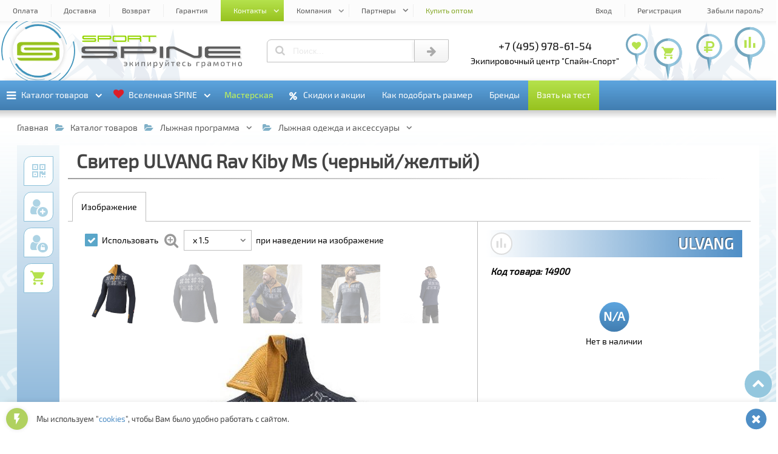

--- FILE ---
content_type: text/html; charset=UTF-8
request_url: https://spine-sport.ru/catalog/lyzhnaya_programma/lyzhnaya_odezhda_i_aksessuary/sviter_ulvang_rav_kiby_ms_chernyy_zheltyy/
body_size: 90061
content:
<!DOCTYPE html><html lang="ru"><head><title>Купить «Свитер ULVANG Rav Kiby Ms (черный/желтый)» в СПАЙН-СПОРТ | SPINE-SPORT</title><meta http-equiv="Content-Type" content="text/html; charset=UTF-8" />
<meta name="description" content="Купить «Свитер ULVANG Rav Kiby Ms (черный/желтый)» в экипировочном центре СПАЙН-СПОРТ | SPINE-SPORT. Доставка по Москве, Спб и России. тел: +7 (495) 143-73-73." />
<link href="/bitrix/js/main/core/css/core.min.css?16564408082854" type="text/css" rel="stylesheet" />



<link href="/bitrix/js/ui/fonts/opensans/ui.font.opensans.min.css?16564408101861" type="text/css"  rel="stylesheet" />
<link href="/bitrix/js/main/popup/dist/main.popup.bundle.min.css?165644081023381" type="text/css"  rel="stylesheet" />
<link href="/bitrix/cache/css/s1/spine-sport/page_4b4d8b3e259717157794b394032d8def/page_4b4d8b3e259717157794b394032d8def_v1.css?176103970652201" type="text/css"  rel="stylesheet" />
<link href="/bitrix/cache/css/s1/spine-sport/template_b3437029a64fc7f8d298e89399b0aa80/template_b3437029a64fc7f8d298e89399b0aa80_v1.css?1765470450555392" type="text/css"  data-template-style="true" rel="stylesheet" />
<script>if(!window.BX)window.BX={};if(!window.BX.message)window.BX.message=function(mess){if(typeof mess=='object') for(var i in mess) BX.message[i]=mess[i]; return true;};</script>
<script>(window.BX||top.BX).message({'JS_CORE_LOADING':'Загрузка...','JS_CORE_NO_DATA':'- Нет данных -','JS_CORE_WINDOW_CLOSE':'Закрыть','JS_CORE_WINDOW_EXPAND':'Развернуть','JS_CORE_WINDOW_NARROW':'Свернуть в окно','JS_CORE_WINDOW_SAVE':'Сохранить','JS_CORE_WINDOW_CANCEL':'Отменить','JS_CORE_WINDOW_CONTINUE':'Продолжить','JS_CORE_H':'ч','JS_CORE_M':'м','JS_CORE_S':'с','JSADM_AI_HIDE_EXTRA':'Скрыть лишние','JSADM_AI_ALL_NOTIF':'Показать все','JSADM_AUTH_REQ':'Требуется авторизация!','JS_CORE_WINDOW_AUTH':'Войти','JS_CORE_IMAGE_FULL':'Полный размер'});</script>

<script src="/bitrix/js/main/core/core.min.js?1656440808247888"></script>

<script>BX.setJSList(['/bitrix/js/main/core/core_ajax.js','/bitrix/js/main/core/core_promise.js','/bitrix/js/main/polyfill/promise/js/promise.js','/bitrix/js/main/loadext/loadext.js','/bitrix/js/main/loadext/extension.js','/bitrix/js/main/polyfill/promise/js/promise.js','/bitrix/js/main/polyfill/find/js/find.js','/bitrix/js/main/polyfill/includes/js/includes.js','/bitrix/js/main/polyfill/matches/js/matches.js','/bitrix/js/ui/polyfill/closest/js/closest.js','/bitrix/js/main/polyfill/fill/main.polyfill.fill.js','/bitrix/js/main/polyfill/find/js/find.js','/bitrix/js/main/polyfill/matches/js/matches.js','/bitrix/js/main/polyfill/core/dist/polyfill.bundle.js','/bitrix/js/main/polyfill/core/dist/polyfill.bundle.js','/bitrix/js/main/lazyload/dist/lazyload.bundle.js','/bitrix/js/main/polyfill/core/dist/polyfill.bundle.js','/bitrix/js/main/parambag/dist/parambag.bundle.js']);
BX.setCSSList(['/bitrix/js/main/lazyload/dist/lazyload.bundle.css','/bitrix/js/main/parambag/dist/parambag.bundle.css']);</script>
<script>(window.BX||top.BX).message({'LANGUAGE_ID':'ru','FORMAT_DATE':'DD.MM.YYYY','FORMAT_DATETIME':'DD.MM.YYYY HH:MI:SS','COOKIE_PREFIX':'BITRIX_SM','SERVER_TZ_OFFSET':'10800','SITE_ID':'s1','SITE_DIR':'/','USER_ID':'','SERVER_TIME':'1769525537','USER_TZ_OFFSET':'0','USER_TZ_AUTO':'Y','bitrix_sessid':'21f05fee3c604307e161396d9999938c'});</script>


<script  src="/bitrix/cache/js/s1/spine-sport/kernel_main/kernel_main_v1.js?1761039706151081"></script>
<script src="/bitrix/js/main/popup/dist/main.popup.bundle.min.js?165644081057817"></script>
<script>BX.setJSList(['/bitrix/js/main/core/core_fx.js','/bitrix/js/main/session.js','/bitrix/js/main/core/core_window.js','/bitrix/js/main/date/main.date.js','/bitrix/js/main/core/core_date.js','/bitrix/js/main/utils.js','/bitrix/templates/spine-sport/components/new/catalog/general/script.js','/bitrix/templates/spine-sport/components/new/catalog.element/general/script.js','/bitrix/templates/spine-sport/js/jquery.js','/bitrix/templates/spine-sport/js/edost_location.js','/bitrix/templates/spine-sport/js/new_3d.js','/bitrix/templates/spine-sport/js/new_banners.js','/bitrix/templates/spine-sport/js/new_count.js','/bitrix/templates/spine-sport/js/main.js','/bitrix/templates/spine-sport/js/system.auth.authorize.js']); </script>
<script>BX.setCSSList(['/bitrix/templates/spine-sport/components/new/catalog.element/general/style.css','/bitrix/templates/spine-sport/css/new_banners.css','/bitrix/templates/spine-sport/css/new_wnd.css','/bitrix/templates/spine-sport/css/new_catalog.css','/bitrix/templates/spine-sport/css/new_date.css','/bitrix/templates/spine-sport/css/new_keyframes.css','/bitrix/templates/spine-sport/css/new_main.css','/bitrix/templates/spine-sport/components/bitrix/system.auth.authorize/.default/style.css']); </script>
<script>
					(function () {
						"use strict";

						var counter = function ()
						{
							var cookie = (function (name) {
								var parts = ("; " + document.cookie).split("; " + name + "=");
								if (parts.length == 2) {
									try {return JSON.parse(decodeURIComponent(parts.pop().split(";").shift()));}
									catch (e) {}
								}
							})("BITRIX_CONVERSION_CONTEXT_s1");

							if (cookie && cookie.EXPIRE >= BX.message("SERVER_TIME"))
								return;

							var request = new XMLHttpRequest();
							request.open("POST", "/bitrix/tools/conversion/ajax_counter.php", true);
							request.setRequestHeader("Content-type", "application/x-www-form-urlencoded");
							request.send(
								"SITE_ID="+encodeURIComponent("s1")+
								"&sessid="+encodeURIComponent(BX.bitrix_sessid())+
								"&HTTP_REFERER="+encodeURIComponent(document.referrer)
							);
						};

						if (window.frameRequestStart === true)
							BX.addCustomEvent("onFrameDataReceived", counter);
						else
							BX.ready(counter);
					})();
				</script>
<style>.banner_all_25ea8cea28bab00506cc196269070a28a702e54b .banner_items > li{width: 100%;}@-webkit-keyframes plain_animated_banner_all_25ea8cea28bab00506cc196269070a28a702e54b{0%{-webkit-transform: translate(0, 0);transform: translate(0, 0);}3.3707865168539%,33.333333333333%{-webkit-transform: translate(100%, 0);transform: translate(100%, 0);}36.704119850187%,100%{-webkit-transform: translate(200%, 0);transform: translate(200%, 0);}}@keyframes plain_animated_banner_all_25ea8cea28bab00506cc196269070a28a702e54b{0%{-webkit-transform: translate(0, 0);transform: translate(0, 0);}3.3707865168539%,33.333333333333%{-webkit-transform: translate(100%, 0);transform: translate(100%, 0);}36.704119850187%,100%{-webkit-transform: translate(200%, 0);transform: translate(200%, 0);}}.banner_all_25ea8cea28bab00506cc196269070a28a702e54b .banner_items > li{left:-100%;-webkit-animation: plain_animated_banner_all_25ea8cea28bab00506cc196269070a28a702e54b 13.35s cubic-bezier(0.87, -0.41, 0, 1.2) infinite;animation: plain_animated_banner_all_25ea8cea28bab00506cc196269070a28a702e54b 13.35s cubic-bezier(0.87, -0.41, 0, 1.2) infinite;}.banner_all_25ea8cea28bab00506cc196269070a28a702e54b .banner_items > li:nth-child(2){-webkit-animation-delay: 4.45s;animation-delay: 4.45s;}.banner_all_25ea8cea28bab00506cc196269070a28a702e54b .banner_items > li:nth-child(3){-webkit-animation-delay: 8.9s;animation-delay: 8.9s;}</style>
<style>#mmi_4_47_1d666fd56f802abd3ea8d3b67f5611b9fc090308 > b:before{background: url("/upload/iblock/fac/fac330fbb7cd0de71cb4f2d9c43c22bb.jpg") center center no-repeat;background-size: contain;}#mmi_4_55_3bd50b3e8ade735c716b3bb173f558af56093483 > b:before{background: url("/upload/iblock/83e/83e4f0d914d2f34915e7a59d395a3f4d.jpg") center center no-repeat;background-size: contain;}#mms_4_47{min-height: 45.454545454545rem !important;}#mms_4_47:before{content: "";}#mmi_4_41_0373bf057074801fbb0b16d5b28814248b2925b3 > b:before{background: url("/upload/iblock/b4c/b4cf4d704af28de67a2b1c676235cb6b.jpg") center center no-repeat;background-size: contain;}#mms_4_55{min-height: 25.454545454545rem !important;}#mms_4_55:before{content: "";}#mmi_4_43_c9d34f230f5626f7185a9e257a174456ad6f6ffa > b:before{background: url("/upload/iblock/578/578d2aa3425f3ae06516d22690b42d67.jpg") center center no-repeat;background-size: contain;}#mmi_4_58_eadfaf5b16b06947bd595badc1d8d1cd19ef492c > b:before{background: url("/upload/iblock/939/939101135c6d16a8ce03d0aa17ca0d08.jpg") center center no-repeat;background-size: contain;}#mms_4_41{min-height: 38.181818181818rem !important;}#mms_4_41:before{content: "";}#mmi_4_76_e11bbf9d57466f7081d63caf8364e7cce7b69ae6 > b:before{background: url("/upload/iblock/b12/b12887d4741412c0f959b05716e07dce.jpg") center center no-repeat;background-size: contain;}#mms_4_58{min-height: 36.363636363636rem !important;}#mms_4_58:before{content: "";}#mmi_4_63_f9a0945099c7ae81c080ad629b251c2a7cbdf347 > b:before{background: url("/upload/iblock/384/384b6e03ccac1996daf9ac0faff036bd.png") center center no-repeat;background-size: contain;}#mmi_4_88_0d64c031e02ad15177b3c700e4b16f285e397827 > b:before{background: url("/upload/iblock/544/5449faad640c9bf9143a3c25da542167.png") center center no-repeat;background-size: contain;}#mmi_4_101_b62409dc318b405291204d6bf01e977e28f8ce9c > b:before{background: url("/upload/iblock/f4b/f4ba7769457e11efa04f1c62b1898979.jpg") center center no-repeat;background-size: contain;}#mms_4_88{min-height: 25.454545454545rem !important;}#mms_4_88:before{content: "";}#mmi_4_24_d67960ac320adfe7a13e982c6ea15c236f3116e5 > b:before{background: url("/upload/iblock/25a/25ab84808510baa10ea96b64830e38e4.png") center center no-repeat;background-size: contain;}#mmi_4_185_fddfbde92010058f2527abb5761c32b28586c19b > b:before{background: url("/upload/iblock/7ab/7abe9c3c02a02ede370d307c76ecff12.jpg") center center no-repeat;background-size: contain;}#mmi_4_262_981c2a6ca301c9c04db3a30e5fa9ad020ee688ef > b:before{background: url("/upload/iblock/50e/50ef0db701efb10baffcdaef821b4920.jpg") center center no-repeat;background-size: contain;}#mmi_4_176_cf4a68852810ee915cd025637f456d594936f21e > b:before{background: url("/upload/iblock/0ab/0ab1b86dab2e93957881517c397c8c37.jpg") center center no-repeat;background-size: contain;}#mms_4_262{min-height: 21.818181818182rem !important;}#mms_4_262:before{content: "";}#mmi_4_234_0a6127ede5863be52dea25b9dcef8f22bef5a488 > b:before{background: url("/upload/iblock/128/12857d30e3e1419ef725613714513763.png") center center no-repeat;background-size: contain;}#mmi_4_253_b0a042f8e7b103fe413194a035cbe2c766de3275 > b:before{background: url("/upload/iblock/136/136af4ec30a4acc0b52df7808bc46cb5.jpg") center center no-repeat;background-size: contain;}#mmi_4_227_8d19787d002aa632550d834d997a4a3ce4b0e997 > b:before{background: url("/upload/iblock/314/3144c1f8cdc9c4bbecabe7f513adc647.jpg") center center no-repeat;background-size: contain;}#mmi_4_209_012959ed6a697428014e4562d5e87d5ba30b9595 > b:before{background: url("/upload/iblock/3b0/3b054ffd8e1cb90acdb4ed1f9cca0900.jpg") center center no-repeat;background-size: contain;}#mmi_4_65_89246f502f037d1db781eaa221a6a7f9c2142d07 > b:before{background: url("/upload/iblock/935/9359eff9a03c776bbd5c31a0e9e41f42.jpg") center center no-repeat;background-size: contain;}#mms_4_209{min-height: 34.545454545455rem !important;}#mms_4_209:before{content: "";}#mmi_4_180_985281cc0bf138c27b08ed54d18ccb9de4363b4a > b:before{background: url("/upload/iblock/836/836288f4c21e92ac1023e44fb0709487.jpg") center center no-repeat;background-size: contain;}#mmi_4_39_da29595f0be688bcf3a9e03bb02949de901384e1 > b:before{background: url("/upload/iblock/857/857012d5039738e3bd06c1f964a6d73c.png") center center no-repeat;background-size: contain;}</style>
<style>.dlgel_wnd_qrcode .dlgel_qrcode{background: url([data-uri]) center center no-repeat;background-size: contain;}</style>
<script src="https://edostimg.ru/shop/location.js?a=27012026" charset="utf-8"></script>
<style>.banner_all_db690a5abb034923dd9372efde80e9ddcfab00c3 .banner_items > li{width: 20%;}.banner_all_db690a5abb034923dd9372efde80e9ddcfab00c3 .banner_items > li.cw2{width: 40%;}.banner_all_db690a5abb034923dd9372efde80e9ddcfab00c3 .banner_items > li.cw3{width: 60%;}.banner_all_db690a5abb034923dd9372efde80e9ddcfab00c3 .banner_items > li.cw4{width: 80%;}.banner_all_db690a5abb034923dd9372efde80e9ddcfab00c3 .banner_items > li.cw5{width: 100%;}.banner_all_db690a5abb034923dd9372efde80e9ddcfab00c3 .img_kadr_1,.banner_other_db690a5abb034923dd9372efde80e9ddcfab00c3 .img_kadr_1{background-image: url("/upload/iblock/a3a/a3aee5342eb581c70bf1cfa2c5b668ff.jpg");}.banner_all_db690a5abb034923dd9372efde80e9ddcfab00c3 .img_kadr_2,.banner_other_db690a5abb034923dd9372efde80e9ddcfab00c3 .img_kadr_2{background-image: url("/upload/iblock/125/1252b42d230026dcf0f43589da1aeb73.jpg");}.banner_all_db690a5abb034923dd9372efde80e9ddcfab00c3 .img_kadr_3,.banner_other_db690a5abb034923dd9372efde80e9ddcfab00c3 .img_kadr_3{background-image: url("/upload/iblock/f56/f5642e16dd38f8464bab90623748badd.jpg");}.banner_all_db690a5abb034923dd9372efde80e9ddcfab00c3 .img_kadr_4,.banner_other_db690a5abb034923dd9372efde80e9ddcfab00c3 .img_kadr_4{background-image: url("/upload/iblock/2e8/2e87e8937f113a0f72060b27482626a0.jpg");}.banner_all_db690a5abb034923dd9372efde80e9ddcfab00c3 .img_kadr_5,.banner_other_db690a5abb034923dd9372efde80e9ddcfab00c3 .img_kadr_5{background-image: url("/upload/iblock/2c0/2c06db6d75435e0d229ead3153bb2a6c.jpg");}.banner_all_db690a5abb034923dd9372efde80e9ddcfab00c3 .img_kadr_6,.banner_other_db690a5abb034923dd9372efde80e9ddcfab00c3 .img_kadr_6{background-image: url("/upload/iblock/bbf/bbf857d6c82f9cc9c5fec6206c9b3f99.jpg");}</style>
<style>.banner_all_b70d70fab10650ce8c7324582eddab7aec4323ee .banner_items > li{width: 100%;}.banner_all_b70d70fab10650ce8c7324582eddab7aec4323ee .img_kadr_1,.banner_other_b70d70fab10650ce8c7324582eddab7aec4323ee .img_kadr_1{background-image: url("/upload/iblock/a3a/a3aee5342eb581c70bf1cfa2c5b668ff.jpg");}.banner_all_b70d70fab10650ce8c7324582eddab7aec4323ee .img_kadr_2,.banner_other_b70d70fab10650ce8c7324582eddab7aec4323ee .img_kadr_2{background-image: url("/upload/iblock/125/1252b42d230026dcf0f43589da1aeb73.jpg");}.banner_all_b70d70fab10650ce8c7324582eddab7aec4323ee .img_kadr_3,.banner_other_b70d70fab10650ce8c7324582eddab7aec4323ee .img_kadr_3{background-image: url("/upload/iblock/f56/f5642e16dd38f8464bab90623748badd.jpg");}.banner_all_b70d70fab10650ce8c7324582eddab7aec4323ee .img_kadr_4,.banner_other_b70d70fab10650ce8c7324582eddab7aec4323ee .img_kadr_4{background-image: url("/upload/iblock/2e8/2e87e8937f113a0f72060b27482626a0.jpg");}.banner_all_b70d70fab10650ce8c7324582eddab7aec4323ee .img_kadr_5,.banner_other_b70d70fab10650ce8c7324582eddab7aec4323ee .img_kadr_5{background-image: url("/upload/iblock/2c0/2c06db6d75435e0d229ead3153bb2a6c.jpg");}.banner_all_b70d70fab10650ce8c7324582eddab7aec4323ee .img_kadr_6,.banner_other_b70d70fab10650ce8c7324582eddab7aec4323ee .img_kadr_6{background-image: url("/upload/iblock/bbf/bbf857d6c82f9cc9c5fec6206c9b3f99.jpg");}</style>
<style>#dlgel_qrcode_main_bg{background: url([data-uri]) center center no-repeat;background-size: contain;}</style>
<style>.banner_all_6644dee35bea6673a1039df431dad860e715658c .banner_items > li{width: 100%;}@-webkit-keyframes plain_animated_banner_all_6644dee35bea6673a1039df431dad860e715658c{0%{-webkit-transform: translate(0, 0);transform: translate(0, 0);}3.3707865168539%,33.333333333333%{-webkit-transform: translate(100%, 0);transform: translate(100%, 0);}36.704119850187%,100%{-webkit-transform: translate(200%, 0);transform: translate(200%, 0);}}@keyframes plain_animated_banner_all_6644dee35bea6673a1039df431dad860e715658c{0%{-webkit-transform: translate(0, 0);transform: translate(0, 0);}3.3707865168539%,33.333333333333%{-webkit-transform: translate(100%, 0);transform: translate(100%, 0);}36.704119850187%,100%{-webkit-transform: translate(200%, 0);transform: translate(200%, 0);}}.banner_all_6644dee35bea6673a1039df431dad860e715658c .banner_items > li{left:-100%;-webkit-animation: plain_animated_banner_all_6644dee35bea6673a1039df431dad860e715658c 13.35s cubic-bezier(0.87, -0.41, 0, 1.2) infinite;animation: plain_animated_banner_all_6644dee35bea6673a1039df431dad860e715658c 13.35s cubic-bezier(0.87, -0.41, 0, 1.2) infinite;}.banner_all_6644dee35bea6673a1039df431dad860e715658c .banner_items > li:nth-child(2){-webkit-animation-delay: 4.45s;animation-delay: 4.45s;}.banner_all_6644dee35bea6673a1039df431dad860e715658c .banner_items > li:nth-child(3){-webkit-animation-delay: 8.9s;animation-delay: 8.9s;}</style>
<style>.banner_all_62127985e8343ca77c1da7190b81b534be658538 .banner_items > li{width: 100%;}</style>
<style>.banner_all_58ad645c1874790903d6705bea83275b578bc5bf .banner_items > li{width: 100%;}</style>
<meta property="og:title" content="Купить «Свитер ULVANG Rav Kiby Ms (черный/желтый)» в СПАЙН-СПОРТ | SPINE-SPORT">
<meta property="og:description" content="Купить «Свитер ULVANG Rav Kiby Ms (черный/желтый)» в экипировочном центре СПАЙН-СПОРТ | SPINE-SPORT. Доставка по Москве, Спб и России. тел: +7 (495) 143-73-73.">
<meta property="og:type" content="website">
<meta property="og:image" content="/icon/og_image.png">
<meta property="og:url" content="https://spine-sport.ru/catalog/lyzhnaya_programma/lyzhnaya_odezhda_i_aksessuary/sviter_ulvang_rav_kiby_ms_chernyy_zheltyy/">



<script  src="/bitrix/cache/js/s1/spine-sport/template_f3902de797d71b560b1144a0fa355622/template_f3902de797d71b560b1144a0fa355622_v1.js?1761039704458156"></script>
<script  src="/bitrix/cache/js/s1/spine-sport/page_a6dfe8275fcc2be5ffa4f83667a858d8/page_a6dfe8275fcc2be5ffa4f83667a858d8_v1.js?1761039706100800"></script>

<meta name="viewport" content="width=device-width, initial-scale=1"><meta name="HandheldFriendly" content="True"><link type="image/png" sizes="16x16" rel="icon" href="/icon/fi_16x16.png"><link type="image/png" sizes="32x32" rel="icon" href="/icon/fi_32x32.png"><link type="image/png" sizes="96x96" rel="icon" href="/icon/fi_96x96.png"><link type="image/png" sizes="120x120" rel="icon" href="/icon/fi_120x120.png"><link type="image/png" sizes="192x192" rel="icon" href="/icon/fi_192x192.png"><link sizes="57x57" rel="apple-touch-icon" href="/icon/fi_57x57.png"><link sizes="60x60" rel="apple-touch-icon" href="/icon/fi_60x60.png"><link sizes="72x72" rel="apple-touch-icon" href="/icon/fi_72x72.png"><link sizes="76x76" rel="apple-touch-icon" href="/icon/fi_76x76.png"><link sizes="114x114" rel="apple-touch-icon" href="/icon/fi_114x114.png"><link sizes="120x120" rel="apple-touch-icon" href="/icon/fi_120x120.png"><link sizes="144x144" rel="apple-touch-icon" href="/icon/fi_144x144.png"><link sizes="152x152" rel="apple-touch-icon" href="/icon/fi_152x152.png"><link sizes="180x180" rel="apple-touch-icon" href="/icon/fi_180x180.png"><link color="#97c21e" rel="mask-icon" href="/icon/fi.svg"><link rel="manifest" href="/icon/fi_manifest.json"><meta name="application-name" content="Спайн-Спорт"><meta name="msapplication-TileColor" content="#ffffff"><meta name="msapplication-TileImage" content="/icon/fi_144x144.png"><meta name="msapplication-config" content="/icon/fi_browserconfig.xml"><meta name="theme-color" content="#ffffff"></head><body><input id="wnd_wait" name="btns_wnd" type="radio" autocomplete="off"><input id="wnd_error" name="btns_wnd" type="radio" autocomplete="off"><input id="wnd_other" name="btns_wnd" type="radio" autocomplete="off"><input id="wnd_close" name="btns_wnd" type="radio" autocomplete="off"><input id="wnd_info_close" name="btns_wnd_info" type="radio" autocomplete="off"><input id="wnd_info" name="btns_wnd_info" type="radio" autocomplete="off"><input id="wnd_info_ok" name="btns_wnd_info" type="radio" autocomplete="off"><input id="btn_auth" name="btns_auth" type="radio" autocomplete="off"><input id="btn_auth_close" name="btns_auth" type="radio" autocomplete="off"><input id="btn_auth_wait" name="btns_auth" type="radio" autocomplete="off"><input id="btn_auth_error" name="btns_auth" type="radio" autocomplete="off"><svg id="ssn_logo_symbol_svg" xmlns="http://www.w3.org/2000/svg"><symbol id="svg_logo_100_50"><path d="M12.063,6.072h75.876c3.873-0.004,7.604,2.875,7.711,5.992H19.048 c-1.949,0-3.596,0.552-4.927,1.663c-1.34,1.073-2.006,2.386-2.006,3.93v5.594c0,1.573,0.666,2.899,2.006,3.976 c1.331,1.082,2.978,1.617,4.927,1.617h58.931c0.942,0,1.746,0.275,2.44,0.828c0.685,0.561,1.026,1.209,1.026,1.969 c0,0.782-0.342,1.455-1.026,2.014c-0.694,0.521-1.498,0.783-2.44,0.783H4.348V12.297C4.348,9.124,8.131,6.077,12.063,6.072 L12.063,6.072z M95.652,17.656v22.048c0,3.166-3.789,6.221-7.713,6.226H12.063c-3.829,0.006-7.528-2.813-7.708-5.898h77.09 c1.908,0,3.539-0.537,4.871-1.619c1.377-1.074,2.062-2.4,2.062-3.977v-5.593c0-1.544-0.685-2.855-2.062-3.93 c-1.332-1.111-2.957-1.663-4.871-1.663H22.516c-0.972,0-1.804-0.262-2.496-0.784c-0.648-0.558-0.972-1.23-0.972-2.013 c0-0.761,0.323-1.41,0.972-1.968c0.692-0.553,1.53-0.829,2.496-0.829H95.652L95.652,17.656z"></path></symbol><symbol id="svg_logo_text_550_50"><path d="M8,44.872v-7.83h103.092c1.477,0,2.732-0.363,3.82-1.094c1.07-0.783,1.608-1.721,1.608-2.82 c0-1.064-0.538-1.971-1.608-2.756c-1.088-0.77-2.344-1.158-3.82-1.158H18.85c-3.05,0-5.626-0.75-7.71-2.264 c-2.098-1.504-3.138-3.363-3.138-5.564V13.56c0-2.161,1.042-3.999,3.138-5.501c2.084-1.557,4.66-2.328,7.71-2.328h108.522v7.829 H24.278c-1.521,0-2.822,0.383-3.908,1.156c-1.014,0.785-1.521,1.691-1.521,2.756c0,1.1,0.507,2.037,1.521,2.818 c1.086,0.73,2.388,1.096,3.908,1.096h92.242c2.995,0,5.54,0.775,7.624,2.33c2.155,1.502,3.228,3.338,3.228,5.498v7.828 c0,2.205-1.072,4.064-3.228,5.566c-2.084,1.512-4.627,2.264-7.624,2.264H8L8,44.872z"/><path d="M433.707,44.872c-3.049,0-5.625-0.752-7.713-2.264c-2.096-1.502-3.135-3.365-3.135-5.566V13.56 c0-2.161,1.041-3.999,3.135-5.501c2.088-1.557,4.664-2.328,7.713-2.328h108.521v7.829H439.133c-1.52,0-2.818,0.383-3.904,1.156 c-1.014,0.785-1.521,1.691-1.521,2.756c0,1.1,0.469,2.059,1.521,2.818c1.049,0.758,2.385,1.096,3.904,1.096h103.09v7.828h-103.09 c-1.52,0-2.844,0.373-3.904,1.158c-1.037,0.77-1.521,1.691-1.521,2.756c0,1.1,0.508,2.037,1.521,2.82 c1.086,0.73,2.385,1.094,3.904,1.094h103.096v7.83H433.707L433.707,44.872z"/><path d="M271.363,44.872c0-13.047,0-26.098,0-39.142h10.852c0,13.044,0,26.095,0,39.142H271.363L271.363,44.872z"/><path d="M292.895,44.872V13.56c0-2.161,1.074-3.989,3.137-5.501c2.094-1.534,4.66-2.328,7.711-2.328h11.92 c2.994,0,7.172,1.155,9.67,2.328l59.438,27.89c1.23,0.578,3.412,1.094,4.934,1.094h6.285c1.473,0,2.756-0.352,3.816-1.094 c1.092-0.768,1.607-1.721,1.607-2.82V5.73h10.852v31.312c0,2.205-1.094,4.049-3.225,5.566c-2.104,1.494-4.637,2.264-7.627,2.264 h-12.008c-3.037,0-7.291-1.105-9.764-2.264l-59.438-27.893c-1.266-0.596-3.381-1.156-4.844-1.156h-6.189 c-1.512,0-2.848,0.375-3.908,1.156c-1.031,0.766-1.52,1.691-1.52,2.756v27.4H292.895L292.895,44.872z"/><path d="M150.838,29.214v15.658h-10.85V5.729h108.52c2.994,0,5.543,0.773,7.625,2.328 c2.156,1.504,3.227,3.34,3.227,5.499v7.83c0,2.201-1.07,4.061-3.227,5.564c-2.086,1.514-4.635,2.264-7.629,2.264h-5.42h-5.229 H150.838L150.838,29.214z M150.838,21.386H238.1h4.982h0.055h0.014h0.057h0.012l0.055-0.004h0.016h0.055h0.012l0.055-0.002h0.012 l0.055-0.004h0.012c1.297-0.063,2.424-0.428,3.402-1.086c1.074-0.785,1.609-1.723,1.609-2.82l0.006-0.002 c-0.002-1.061-0.537-1.971-1.607-2.752c-1.086-0.773-2.344-1.16-3.818-1.16h-92.244v7.83H150.838z"/></symbol></svg><svg id="ssn_symbol_svg" xmlns="http://www.w3.org/2000/svg"><symbol id="svg_chevron_down"><path d="M0.514,7.077l8.943,8.932c0.152,0.152,0.334,0.229,0.543,0.229s0.391-0.076,0.542-0.229l8.944-8.932 c0.152-0.152,0.229-0.336,0.229-0.55c0-0.213-0.076-0.396-0.229-0.547l-2.002-1.989c-0.151-0.152-0.334-0.229-0.543-0.229 S16.551,3.838,16.4,3.991l-6.4,6.4l-6.4-6.4c-0.15-0.152-0.334-0.229-0.543-0.229S2.668,3.838,2.514,3.991l-2,1.989 c-0.152,0.15-0.229,0.334-0.229,0.547C0.285,6.741,0.361,6.925,0.514,7.077z"/></symbol><symbol id="svg_chevron_up"><path d="M19.486,12.923l-8.943-8.932C10.391,3.839,10.209,3.762,10,3.762S9.609,3.838,9.458,3.991l-8.944,8.932 c-0.152,0.152-0.229,0.336-0.229,0.549s0.076,0.396,0.229,0.548l2.002,1.989c0.151,0.152,0.334,0.229,0.543,0.229 s0.39-0.076,0.541-0.229l6.4-6.4l6.4,6.4c0.151,0.152,0.334,0.229,0.543,0.229s0.389-0.076,0.543-0.229l2-1.989 c0.152-0.151,0.229-0.335,0.229-0.548S19.639,13.075,19.486,12.923z"/></symbol><symbol id="svg_tree_left"><path d="M1.7,97c0.592-1.146,1.731-11.869,3.149-20.926c0.146-0.932,5.309-7.577,5.459-8.561 c0.133-0.862-4.748,3.941-4.612,3.045c0.746-4.943,1.537-10.373,2.327-15.934c0.077-0.546,0.155-1.093,0.232-1.641 c0.108-0.765,4.106-5.156,4.214-5.923c0.045-0.316-3.8,2.993-3.755,2.676c0.207-1.47,5.03-9.246,5.234-10.713 c0.163-1.172-4.292,3.964-4.132,2.801C12.557,22,14.893,3.979,14.893,3.979l4.714,18.547l-2.704-1.851l3.565,5.243l7.541,29.667 l-5.211-3.796l6.967,10.699l3.861,15.19l-5.662-4.725l6.679,8.725L38.5,97H1.7z"/></symbol><symbol id="svg_tree_right"><path d="M38.5,97c-0.592-1.146-1.731-11.869-3.149-20.926c-0.146-0.932-5.309-7.577-5.459-8.561 c-0.133-0.862,4.747,3.941,4.612,3.045c-0.746-4.943-1.537-10.373-2.327-15.934c-0.077-0.546-0.155-1.093-0.231-1.641 c-0.109-0.765-4.106-5.156-4.215-5.923c-0.045-0.316,3.801,2.993,3.756,2.676c-0.207-1.47-5.029-9.246-5.234-10.713 c-0.162-1.172,4.293,3.964,4.133,2.801C27.644,22,25.307,3.979,25.307,3.979l-4.714,18.547l2.704-1.851l-3.566,5.243L12.19,55.586 l5.211-3.796l-6.967,10.699L6.573,77.68l5.662-4.725L5.557,81.68L1.7,97H38.5z"/></symbol><symbol id="svg_mountain"><path d="M44.839,3.023c0,0,6.293,6.169,8.034,7.66c1.738,1.49,3.952,3.652,3.952,3.652s3.632,2.42,3.948,3.036 s3.959,2.852,5.066,5.089c1.105,2.234,8.707,7.005,9.497,9.092c0.792,2.088,1.576,3.424,1.576,3.424H10.487L44.839,3.023z"/><path fill="#FAFAFA" d="M2.607,35.1c0,0,11.991-5.732,14.733-8.418c1.702-1.668,3.993-5.897,5.159-6.996 c1.042-0.982,3.824-2.123,4.937-3.034c2.082-1.705,5.617-5.167,7.73-6.837c0,0,1.73-0.092,2.787-0.844 c1.159-0.825,6.943-5.823,6.943-5.823l1.047,1.677l-3.509,5.575l3.828-4.352l0.955,3.536l2.307,3.363l-12.351,10.92l13.395-8.883 l2.161,2.667l-4.21,4.679l5.054-3.894l0.785,3.489l1.229,1.81l0.397,0.586l3.347,1.943l1.37,1.548l-1.684,2.712l2.072-2.04 l6.059,6.616H2.607z"/></symbol><symbol id="svg_map_point"><path d="M25,3.55c-13.066,0-23.658,10.592-23.658,23.657 c0,11.367,8.018,20.861,18.706,23.137c1.244,0.266,1.186,1.453,1.41,2.789L25,72.45l3.547-19.336 c0.232-1.393,0.16-2.502,1.461-2.782c10.66-2.297,18.649-11.777,18.649-23.125C48.657,14.142,38.065,3.55,25,3.55z"/><path fill="currentColor" d="M25,72.45l3.546-19.336c0.233-1.393,0.161-2.502,1.462-2.782 c10.66-2.297,18.65-11.777,18.65-23.125C48.658,14.142,38.065,3.55,25,3.55V72.45z"/><path fill="#FFFFFF" d="M25,46.42c10.695,0,19.419-8.725,19.419-19.42C44.42,16.305,35.695,7.58,25,7.58 c-10.696,0-19.42,8.724-19.42,19.419C5.581,37.694,14.305,46.42,25,46.42z"/></symbol><symbol id="svg_star"><polygon points="15.5,0 19,12 31,12 21.5,19.077 26,31 15.5,24 5,31 9.5,19.077 0,12 12,12 "/></symbol><symbol id="svg_sport"><polygon points="114.52,20.238 114.52,11.856 104.043,11.856 104.043,9.762 127.089,9.762 127.089,11.856 116.615,11.856 116.615,20.238"/><path d="M73.669,18.143c0.286,0,0.528-0.098,0.738-0.293c0.208-0.209,0.312-0.461,0.312-0.754v-4.189 c0-0.285-0.104-0.528-0.312-0.737c-0.21-0.207-0.452-0.31-0.738-0.31H56.897c-0.293,0-0.545,0.103-0.754,0.31 c-0.195,0.209-0.295,0.452-0.295,0.737v4.189c0,0.293,0.1,0.545,0.295,0.754c0.209,0.195,0.461,0.293,0.754,0.293H73.669 L73.669,18.143z M55.85,20.238c-0.591,0-1.088-0.202-1.49-0.607c-0.403-0.402-0.605-0.898-0.605-1.488v-6.285 c0-0.578,0.202-1.07,0.605-1.473c0.402-0.417,0.899-0.623,1.49-0.623h18.868c0.579,0,1.071,0.206,1.474,0.623 c0.416,0.402,0.623,0.896,0.623,1.473v6.285c0,0.59-0.207,1.086-0.623,1.488c-0.4,0.405-0.895,0.607-1.474,0.607H55.85 L55.85,20.238z"/><path d="M78.9,20.238V9.762h20.953c0.58,0,1.07,0.206,1.475,0.622c0.416,0.403,0.623,0.895,0.623,1.473v2.096 c0,0.293-0.104,0.545-0.311,0.755c-0.209,0.194-0.453,0.293-0.738,0.293c0.285,0,0.529,0.103,0.738,0.31 c0.207,0.21,0.311,0.453,0.311,0.737v4.191h-2.098v-3.146c0-0.283-0.102-0.529-0.311-0.736c-0.207-0.209-0.452-0.312-0.736-0.312 H80.95v-2.095h17.856c0.284,0,0.531-0.094,0.736-0.293c0.211-0.206,0.311-0.461,0.311-0.755c0-0.285-0.103-0.528-0.311-0.737 c-0.208-0.207-0.452-0.311-0.736-0.311H80.996v8.381H78.9V20.238z"/><path d="M2.826,20.238v-2.096h19.906c0.285,0,0.527-0.099,0.737-0.293c0.207-0.211,0.311-0.461,0.311-0.756 c0-0.283-0.104-0.527-0.311-0.736c-0.21-0.207-0.452-0.311-0.737-0.311H4.92c-0.589,0-1.086-0.201-1.488-0.607 c-0.405-0.401-0.606-0.899-0.606-1.488v-2.096c0-0.578,0.201-1.069,0.606-1.473C3.834,9.967,4.331,9.761,4.92,9.761h20.954v2.095 H5.968c-0.294,0-0.545,0.104-0.754,0.311c-0.196,0.209-0.294,0.452-0.294,0.737c0,0.293,0.098,0.545,0.294,0.755 c0.209,0.195,0.46,0.293,0.754,0.293H23.78c0.579,0,1.069,0.206,1.473,0.623c0.415,0.402,0.622,0.894,0.622,1.473v2.097 c0,0.588-0.207,1.086-0.622,1.487c-0.403,0.405-0.894,0.606-1.473,0.606H2.826L2.826,20.238z"/><path d="M30.455,16.047v4.191h-2.096V9.762h20.952c0.579,0,1.07,0.206,1.472,0.623 c0.418,0.402,0.624,0.896,0.624,1.472v2.096c0,0.589-0.206,1.087-0.624,1.488c-0.402,0.405-0.894,0.606-1.474,0.606h-1.046h-1.009 H30.455L30.455,16.047z M30.455,13.952h16.848h0.961h0.012h0.003h0.011h0.001h0.012h0.002l0.012-0.001h0.003l0.01-0.001h0.003 l0.011-0.001h0.002c0.25-0.018,0.468-0.114,0.656-0.29c0.206-0.21,0.31-0.461,0.31-0.755l0.002-0.001 c0-0.284-0.103-0.527-0.31-0.736c-0.209-0.207-0.453-0.311-0.738-0.311H30.457v2.096H30.455z"/></symbol><symbol id="svg_logo_service"><path fill="#CCCCCC" d="M18.801,37.567c1.375,0.128,2.688,0.256,4,0.415c0.544,0.064,1.088,0.226,1.601,0.417 c0.224,0.096,0.383,0.383,0.511,0.608c0.064,0.128,0.033,0.352,0.033,0.544c0,10.399,0,20.8,0.031,31.23 c0,0.738-0.192,1.119-0.929,1.344c-0.256,0.066-0.544,0.513-0.575,0.77c-0.063,0.862-0.032,1.762-0.032,2.656 c-0.479,0.063-0.864,0.094-1.408,0.128c0.416,0.609,0.736,1.185,1.12,1.696c1.76,2.207,4,3.807,6.56,4.96 c4.385,2.047,9.025,2.975,13.825,3.391c0.896,0.097,1.151-0.094,1.503-0.894c1.44-3.2,5.986-3.841,8.417-1.344 c1.825,1.855,1.919,4.862,0.481,6.813c-1.537,2.05-4.356,2.787-6.656,1.537c-0.802-0.416-1.506-1.182-2.019-1.919 c-0.416-0.609-0.736-0.896-1.536-0.962c-2.431-0.257-4.831-0.669-7.231-1.119c-3.776-0.737-7.328-2.016-10.623-4.031 c-3.041-1.856-5.664-4.162-7.072-7.55c-0.353-0.866-1.024-0.481-1.6-0.737c0-0.863,0.063-1.763-0.033-2.688 c-0.031-0.288-0.32-0.707-0.576-0.77c-3.775-1.281-6.303-3.806-7.744-7.487c-0.384-0.962-0.574-2.081-0.574-3.106 c-0.064-4.159-0.129-8.35,0-12.511c0.095-3.456,1.664-6.271,4.287-8.513c0.416-0.383,0.831-0.926,0.959-1.472 c1.377-6.399,4.257-12,8.513-16.992c3.424-4,7.521-7.071,12.224-9.311c4.896-2.336,10.112-3.521,15.552-3.648 c5.153-0.096,10.112,0.8,14.881,2.688c3.456,1.345,6.594,3.232,9.503,5.568c4.641,3.68,8.257,8.192,10.656,13.536 c1.185,2.656,1.856,5.505,2.785,8.256c0.159,0.512,0.48,0.992,0.862,1.344c2.688,2.336,4.353,5.185,4.419,8.801 c0.063,3.776-0.066,7.586,0.031,11.36c0.094,4.769-3.072,9.726-8.319,11.456c-2.563,0.832-5.122,0.734-7.681,0.031 c-0.544-0.128-0.738-0.449-0.738-1.024c0.031-10.594,0.031-21.183,0-31.775c0-0.513,0.226-0.735,0.676-0.896 c1.756-0.64,3.612-0.768,5.469-0.608c-2.525-11.103-13.856-22.848-29.025-24C34.992,12.352,21.84,25.344,18.801,37.567z"/><path d="M29.553,39.615c1.503,1.377,3.039,2.815,4.575,4.257c0.928,0.895,1.825,1.855,2.688,2.815 c0.352,0.384,0.672,0.448,1.152,0.352c2.207-0.447,4.448-0.896,6.688-1.28c0.512-0.095,0.8-0.32,0.928-0.863 c0.513-1.793,1.057-3.552,1.633-5.344c0.19-0.608,0.097-1.023-0.354-1.505c-2.303-2.56-4.574-5.151-6.847-7.775 c-0.192-0.225-0.353-0.415-0.672-0.769c2.656-0.096,4.864,0.576,6.88,1.953c4.576,3.136,5.982,7.711,4.096,13.151 c-0.16,0.448-0.094,0.736,0.193,1.088c3.135,3.808,6.269,7.584,9.375,11.425c0.385,0.447,0.703,0.544,1.281,0.416 c3.581-0.703,6.75,1.184,7.807,4.478c1.024,3.231-0.513,6.656-3.65,8.031c-2.557,1.122-4.987,0.737-7.1-1.118 c-2.082-1.856-2.688-4.257-1.888-6.913c0.222-0.703,0.094-1.056-0.419-1.503c-3.519-3.2-7.037-6.4-10.495-9.631 c-0.544-0.513-0.992-0.578-1.664-0.416c-3.713,0.8-7.265,0.481-10.369-1.889C30.448,46.271,29.392,43.103,29.553,39.615z M66.16,64.001c0-1.987-1.503-3.49-3.456-3.49c-1.922,0-3.487,1.568-3.456,3.49c0.034,1.919,1.534,3.422,3.456,3.422 C64.688,67.423,66.16,65.982,66.16,64.001z"/><path d="M64.945,44.415c-0.45-0.576-0.863-1.087-1.219-1.6c-2.301,2.24-4.479,4.385-6.75,6.592 c-0.929-0.832-1.825-1.664-2.816-2.527c2.241-2.305,4.416-4.513,6.622-6.785c-0.544-0.574-0.99-1.087-1.534-1.695 c2.784-2.625,5.503-5.248,8.385-7.969c1.568,1.729,3.359,3.744,5.25,5.825C70.482,38.72,67.761,41.503,64.945,44.415z"/><path d="M43.281,52.896c2.975,1.762,5.438,4,7.201,6.943c0.125,0.225,0.063,0.706-0.1,0.896 c-3.294,3.422-6.591,6.816-9.919,10.21c-0.224,0.222-0.608,0.412-0.896,0.381c-0.672-0.031-1.377-0.063-1.984-0.35 c-2.464-1.057-4.159-2.851-4.864-5.476c-0.352-1.277-0.095-2.431,0.961-3.456c3.008-2.813,5.952-5.725,8.929-8.575 C42.801,53.279,43.024,53.12,43.281,52.896z M43.728,55.201c-3.071,3.007-6.208,6.044-9.344,9.119 c0.513,0.575,0.961,1.118,1.569,1.79c3.071-3.23,6.11-6.431,9.184-9.665C44.784,56.126,44.176,55.614,43.728,55.201z M46.609,58.495 c-3.008,2.943-6.082,5.919-9.153,8.928c0.641,0.641,1.185,1.153,1.664,1.635c3.04-3.044,6.081-6.05,9.185-9.156 C47.792,59.489,47.248,59.039,46.609,58.495z"/></symbol></svg><div id="new_header"><div id="new_header_top_menu"><div id="new_header_top_left_menu"><a class="nav_link clr_3 upmenu_top_left_payment" href="/payment/"><i></i><b class="nav_link_text clr_3_after">Оплата</b></a><a class="nav_link clr_3 upmenu_top_left_delivery" href="/delivery/"><i></i><b class="nav_link_text clr_3_after">Доставка</b></a><a class="nav_link clr_3 upmenu_top_left_return" href="/return/"><i></i><b class="nav_link_text clr_3_after">Возврат</b></a><a class="nav_link clr_3 upmenu_top_left_warranty" href="/warranty/"><i></i><b class="nav_link_text clr_3_after">Гарантия</b></a><ul class="sm_menu"><li class="menu_dd"><a class="nav_link clr_3 upmenu_top_left_contacts" href="/contacts/"><i></i><b class="nav_link_text clr_3_after">Контакты</b><s class="clr_3_before"></s></a><ul class="menu_submenu_2 clr_background_0 clr_border_menu"><li class="clr_background_2_before"><div class="menu_selector clr_background_2_before clr_background_2_after"></div><a class="nav_link" href="/contacts/shops/"><b class="nav_link_text clr_2_after">Магазины</b></a></li><li class="menu_br clr_background_gradient_1"></li><li class="clr_background_2_before"><div class="menu_selector clr_background_2_before clr_background_2_after"></div><a class="nav_link" href="/contacts/opt/"><b class="nav_link_text clr_2_after">Оптовый отдел</b></a></li></ul></li></ul><ul class="sm_menu"><li class="menu_dd"><a class="nav_link clr_3 upmenu_top_left_company" href="/company/"><i></i><b class="nav_link_text clr_3_after">Компания</b><s class="clr_3_before"></s></a><ul class="menu_submenu_2 clr_background_0 clr_border_menu"><li class="clr_background_2_before"><div class="menu_selector clr_background_2_before clr_background_2_after"></div><a class="nav_link" href="/company/job/"><b class="nav_link_text clr_2_after">Вакансии</b></a></li><li class="menu_br clr_background_gradient_1"></li><li class="clr_background_2_before"><div class="menu_selector clr_background_2_before clr_background_2_after"></div><a class="nav_link" href="/company/privacy/"><b class="nav_link_text clr_2_after">Политика конфиденциальности</b></a></li><li class="menu_br clr_background_gradient_1"></li><li class="clr_background_2_before"><div class="menu_selector clr_background_2_before clr_background_2_after"></div><a class="nav_link" href="/contacts/?ID=2#anchor_contacts_work_time_2__"><b class="nav_link_text clr_2_after">Режим работы</b></a></li><li class="menu_br clr_background_gradient_1"></li><li class="clr_background_2_before"><div class="menu_selector clr_background_2_before clr_background_2_after"></div><a class="nav_link" href="/company/details/"><b class="nav_link_text clr_2_after">Реквизиты</b></a></li><li class="menu_br clr_background_gradient_1"></li><li class="clr_background_2_before"><div class="menu_selector clr_background_2_before clr_background_2_after"></div><a class="nav_link" href="/contacts/?ID=2#anchor_contacts_address_2__"><b class="nav_link_text clr_2_after">Схема проезда</b></a></li></ul></li></ul><ul class="sm_menu"><li class="menu_dd"><span class="nav_link no_link"><span>Партнеры</span><s class="clr_3_before"></s></span><ul class="menu_submenu_2 clr_background_0 clr_border_menu"><li class="clr_background_2_before"><div class="menu_selector clr_background_2_before clr_background_2_after"></div><a class="nav_link" href="/partners/clubs/"><b class="nav_link_text clr_2_after">Клубы</b></a></li></ul></li></ul><a class="nav_link clr_3 upmenu_top_left_opt" href="/opt/"><i></i><b class="nav_link_text clr_3_after">Купить оптом</b></a></div><div id="new_header_top_right_menu"><q class="clr_3_after nav_link cur_pointer upmenu_top_right_auth"><b class="nav_link_text">Вход</b><label for="btn_auth"><a href="/auth/" class="upmenu_top_right_auth_a"></a></label></q><a href="/auth/registration/" class="upmenu_top_right_register nav_link clr_3_after"><b class="nav_link_text">Регистрация</b></a><a class="nav_link" href="/auth/forgot_password/"><b class="nav_link_text">Забыли пароль?</b></a><div id="new_header_top_right_menu_lang_br"></div><div id="select_lang"><div class="dlgel_combobox cur_pointer"><div class="dlgel_combobox_main"><input class="dlgel_combobox_open" type="radio" name="option" autocomplete="off"><p></p><div class="placeholder clr_border_1_bottom clr_border_1_bottom_before sel_ru"><div>ru</div></div><input class="dlgel_combobox_close cur_default" type="radio" name="option" autocomplete="off"><div class="options"><div class="options_main"><div class="options_main_table"><label class="option opt_en"><input type="radio" name="option" value="en"><a href="/en/catalog/lyzhnaya_programma/lyzhnaya_odezhda_i_aksessuary/sviter_ulvang_rav_kiby_ms_chernyy_zheltyy/" class="title clr_background_2_before clr_border_1_left nav_link"><u><b class="nav_link_text">en</b></u></a></label><div class="dlgel_combobox_br clr_border_1"><div class="mmenu_br clr_background_gradient_1"></div></div><label class="option opt_ru"><input type="radio" name="option" value="ru"><a href="/catalog/lyzhnaya_programma/lyzhnaya_odezhda_i_aksessuary/sviter_ulvang_rav_kiby_ms_chernyy_zheltyy/" class="title clr_background_2_before clr_border_1_left nav_link"><u><b class="nav_link_text">ru</b></u></a></label></div></div></div></div></div></div></div></div><div id="new_header_center_menu"><div id="new_header_center_menu_bg"><div id="new_header_center_menu_bg_layer_left"><svg viewBox="0 0 40 100" preserveAspectRatio="xMidYMid"><use xlink:href="#svg_tree_left" fill="#29538c" /></svg><svg viewBox="0 0 40 100" preserveAspectRatio="xMidYMid"><use xlink:href="#svg_tree_right" fill="#5082ab" /></svg><svg viewBox="0 0 40 100" preserveAspectRatio="xMidYMid"><use xlink:href="#svg_tree_right" fill="#8ab3ce" /></svg><svg viewBox="0 0 40 100" preserveAspectRatio="xMidYMid"><use xlink:href="#svg_tree_left" fill="#29538c" /></svg><svg viewBox="0 0 40 100" preserveAspectRatio="xMidYMid"><use xlink:href="#svg_tree_left" fill="#406ead" /></svg><svg viewBox="0 0 80 40" preserveAspectRatio="xMidYMid"><use xlink:href="#svg_mountain" fill="#6694ba" /></svg></div><div id="new_header_center_menu_bg_layer_right"><svg viewBox="0 0 40 100" preserveAspectRatio="xMidYMid"><use xlink:href="#svg_tree_left" fill="#29538c" /></svg><svg viewBox="0 0 40 100" preserveAspectRatio="xMidYMid"><use xlink:href="#svg_tree_right" fill="#5082ab" /></svg><svg viewBox="0 0 40 100" preserveAspectRatio="xMidYMid"><use xlink:href="#svg_tree_right" fill="#8ab3ce" /></svg><svg viewBox="0 0 40 100" preserveAspectRatio="xMidYMid"><use xlink:href="#svg_tree_left" fill="#29538c" /></svg><svg viewBox="0 0 40 100" preserveAspectRatio="xMidYMid"><use xlink:href="#svg_tree_left" fill="#406ead" /></svg><svg viewBox="0 0 80 40" preserveAspectRatio="xMidYMid"><use xlink:href="#svg_mountain" fill="#6694ba" /></svg><svg viewBox="0 0 80 40" preserveAspectRatio="xMidYMid"><use xlink:href="#svg_mountain" fill="#6694ba" /></svg></div></div><div id="logo_bg"></div><div id="logo"><div class="ssn_logo"><span><svg viewBox="0 0 100 50" preserveAspectRatio="xMidYMid"><use xlink:href="#svg_logo_100_50" fill="#97C21E" opacity="0.2" /></svg><svg viewBox="0 0 100 50" preserveAspectRatio="xMidYMid"><use xlink:href="#svg_logo_100_50" fill="#97C21E" /></svg></span><div><div></div><div></div><div></div><div></div></div></div></div><a class="logo" href="/"></a><div id="new_header_center_menu_body"><div id="new_header_center_menu_body_top"><div class="search"><div class="tmenu_fnd"><form action="/catalog/"><table><tbody><tr><td></td><td><input name="q" placeholder="Поиск..." type="text" maxlength="255" autocomplete="off"></td><td class="menu_btn"><b>Поиск</b><button type="submit" value=""></button></td></tr></tbody></table></form></div></div><div class="telephones"><div class="telephones_company_name"><div id="banner_all_25ea8cea28bab00506cc196269070a28a702e54b" class="banner_all_25ea8cea28bab00506cc196269070a28a702e54b banner banner_plain_animated no_select banner_plain_animated_telephones" data-banner_pauseonhover="Y"><input class="btns_banner_act" id="btns_banner_banner_all_25ea8cea28bab00506cc196269070a28a702e54b_act" name="btns_banner_banner_all_25ea8cea28bab00506cc196269070a28a702e54b_act" type="radio"/><input id="btns_banner_banner_all_25ea8cea28bab00506cc196269070a28a702e54b_noact" name="btns_banner_banner_all_25ea8cea28bab00506cc196269070a28a702e54b_act" type="radio" checked="checked"/><ul class="banner_items"><li class="banner_item_1 banner_item"><div class="banner_content banner_content_plain_animated"><div class="banner_bg banner_bg_plain_animated"></div><div class="banner_text banner_text_plain_animated"><div><a class="nav_link clr_2" href="tel:+74951437373"><b class="nav_link_text">+7 (495) 143-73-73</b></a></div></div></div><div class="banner_hlt"></div></li><li class="banner_item_2 banner_item"><div class="banner_content banner_content_plain_animated"><div class="banner_bg banner_bg_plain_animated"></div><div class="banner_text banner_text_plain_animated"><div><a class="nav_link clr_2" href="tel:+78001001972"><b class="nav_link_text">+7 (800) 100-19-72</b></a></div></div></div><div class="banner_hlt"></div></li><li class="banner_item_3 banner_item"><div class="banner_content banner_content_plain_animated"><div class="banner_bg banner_bg_plain_animated"></div><div class="banner_text banner_text_plain_animated"><div><a class="nav_link clr_2" href="tel:+74959786154"><b class="nav_link_text">+7 (495) 978-61-54</b></a></div></div></div><div class="banner_hlt"></div></li></ul><div class="ddbg"><label for="btns_banner_banner_all_25ea8cea28bab00506cc196269070a28a702e54b_noact"></label></div></div><div class="company_name">экипировочный центр "Спайн-Спорт"</div></div></div><div class="tmenu_btns"><a href="/basket/?select=delay" class="tmenu_btn menu_btn menu_btn_up tmenu_btn_delayed"><b>Отложенные</b><s><svg viewBox="0 0 50 75" preserveAspectRatio="xMidYMid"><use xlink:href="#svg_map_point" fill="#186d95" color="#4da1c8" /></svg><q><i class="dnone">0</i></q></s></a><a href="/basket/" class="tmenu_btn menu_btn menu_btn_up tmenu_btn_basket"><b>Корзина</b><s><svg viewBox="0 0 50 75" preserveAspectRatio="xMidYMid"><use xlink:href="#svg_map_point" fill="#186d95" color="#4da1c8" /></svg><q><i class="dnone">0</i></q></s></a><a href="/order/" class="tmenu_btn menu_btn menu_btn_up tmenu_btn_checkout"><b>Оформить заказ</b><s><svg viewBox="0 0 50 75" preserveAspectRatio="xMidYMid"><use xlink:href="#svg_map_point" fill="#186d95" color="#4da1c8" /></svg><q></q></s></a><a href="/compare/" class="tmenu_btn menu_btn menu_btn_up tmenu_btn_compare"><b>Сравнить</b><s><svg viewBox="0 0 50 75" preserveAspectRatio="xMidYMid"><use xlink:href="#svg_map_point" fill="#186d95" color="#4da1c8" /></svg><q><i class="dnone">0</i></q></s></a></div></div></div></div><div id="new_header_mmenu"><table class="adaptiv_ddmenu clr_background_gradient_1_1"><tbody><tr><td><div id="new_header_mmenu_ul"><input id="mmenu_sm_btn_1" type="checkbox"/><input id="mmenu_sm_menu_open" type="radio" name="mmenu_sm_menu_btns"/><input id="mmenu_sm_menu_showall" type="radio" name="mmenu_sm_menu_btns"/><input id="mmenu_sm_menu_hideall" type="radio" name="mmenu_sm_menu_btns"/><input id="mmenu_sm_menu_close" type="radio" name="mmenu_sm_menu_btns"/><div class="mmenu_main"><label for="mmenu_sm_btn_1"><b class="no_select">Меню</b></label><label for="mmenu_sm_menu_close" class="dlgel_for_close_main"></label><div class="mmenu_sm_menu menu_btn dlgel_js"><q><label class="dlgel_for_hideall clr_background_2 clr_background_btn_icon_dark clr_btn_icon_dark_after" for="mmenu_sm_menu_hideall"></label></q><q><label class="dlgel_for_showall clr_background_2 clr_background_btn_icon_dark clr_btn_icon_dark_after" for="mmenu_sm_menu_showall"></label></q><label for="mmenu_sm_menu_close" class="dlgel_for_close clr_background_2"></label><label for="mmenu_sm_menu_open" class="dlgel_for_open clr_background_2"></label></div><i class="mmenu_sm_ico_showhide" title="Скрыть, показать меню"><q class="mmenu_sm_ico_showhide_lines"></q><svg class="mmenu_sm_ico_showhide_path"><use xlink:href="/bitrix/templates/spine-sport/images/svgs.svg#menu-path"></use></svg><label for="mmenu_sm_btn_1"></label></i></div><ul class="mmenu_submenu_1 clr_background_gradient_1_1 mmtype_standart"><li class="mmenu_br"></li><li class="mmenu_dd mm-catalog no-hide-mobile"><input type="checkbox" id="mmenu_btn_1d671d1856a8be30eaaf227e76a334d245900b67"/><a class="nav_link three_d" href="/catalog/"><i></i><b>Каталог товаров</b><span class="three_d_box"><span class="front"><i></i><b>Каталог товаров</b><s></s></span><span class="back"><i></i><b>Каталог товаров</b><s></s></span></span><s></s></a><label for="mmenu_btn_1d671d1856a8be30eaaf227e76a334d245900b67"><u class="clr_1"></u></label><q></q><ul class="clr_border_1 mmenu_submenu_2 clr_background_2"><li class="mmenu_bg"><div class="mmenu_lline"></div></li><li class="mmenu_dd"><input type="checkbox" id="mmenu_btn_c93df7c972d6ba901044093f55a1ef2e3f2ef266"/><a class="nav_link" id="mm_4_47_7bc929ff8697a12fe54aa804e796d09783080f74" href="/catalog/lyzhnaya_programma/"><i></i><b class="nav_link_text">Лыжная программа</b><s></s></a><label for="mmenu_btn_c93df7c972d6ba901044093f55a1ef2e3f2ef266"><u class="clr_2"></u></label><q></q><ul class="clr_border_1 mmenu_submenu_3 clr_background_3"><li><div class="mmenu_submenu_bg"></div><div class="mmenu_submenu_header"><h3><a class="mmenu_submenu_header_txt" href="/catalog/lyzhnaya_programma/"><b>Лыжная программа</b></a></h3><div id="mmi_4_47_1d666fd56f802abd3ea8d3b67f5611b9fc090308" class="mmenu_submenu_header_logo"><b></b><div><div></div></div></div></div><div class="mmenu_submenu_3_left_right"><div class="mmenu_submenu_3_left"><ul class="mmenu_submenu_3_btn"><li><a class="nav_link" href="/catalog/lyzhnaya_programma/lyzhnye_botinki/filter/brend-is-spine/apply/">Лыжные ботинки SPINE</a><q></q></li><li><a class="nav_link" href="/catalog/lyzhnaya_programma/filter/vid-is-lyzhi_begovye/brend-is-fischer/apply/">Беговые лыжи FISCHER</a><q></q></li><li><a class="nav_link" href="/catalog/lyzhnaya_programma/lyzhnye_komplekty/filter/in_stock-is-in_stock/apply/">Лыжные комплекты</a><q></q></li></ul><ul id="mms_4_47" class="mmenu_submenu_3_1"><li><a class="nav_link" id="mm_4_49_68f49fd393db2a6100d01d3078129fb68fca8e8c" href="/catalog/lyzhnaya_programma/lyzhnye_botinki/"><i></i><b class="nav_link_text">Лыжные ботинки</b></a><q></q><ul class="mmenu_submenu_3_1_btn"><li><a class="nav_link mmenu_marked" href="/catalog/lyzhnaya_programma/lyzhnye_botinki/filter/brend-is-spine/apply/"><i></i><b class="nav_link_text">Лыжные ботинки SPINE</b></a><q></q></li><li><a class="nav_link" href="/catalog/lyzhnaya_programma/lyzhnye_botinki/filter/naznachenie-is-klassicheskie/apply/"><i></i><b class="nav_link_text">Классические</b></a><q></q></li><li><a class="nav_link" href="/catalog/lyzhnaya_programma/lyzhnye_botinki/filter/naznachenie-is-kon_kovye/apply/"><i></i><b class="nav_link_text">Коньковые</b></a><q></q></li><li><a class="nav_link" href="/catalog/lyzhnaya_programma/lyzhnye_botinki/filter/naznachenie-is-kombinirovannye/apply/"><i></i><b class="nav_link_text">Комбинированные</b></a><q></q></li><li><a class="nav_link" href="/catalog/lyzhnaya_programma/lyzhnye_botinki/filter/vozrast-is-detskiy/apply/"><i></i><b class="nav_link_text">Детские</b></a><q></q></li><li><a class="nav_link" href="/catalog/lyzhnaya_programma/lyzhnye_botinki/filter/pol-is-zhenskiy/apply/"><i></i><b class="nav_link_text">Женские</b></a><q></q></li><li><a class="nav_link" href="/catalog/lyzhnaya_programma/lyzhnye_botinki/filter/vid-is-chekhly_dlya_botinok/apply/"><i></i><b class="nav_link_text">Чехлы на лыжные ботинки</b></a><q></q></li><li><a class="nav_link mmenu_marked" href="/brands/spine/?select=customfit"><i></i><b class="nav_link_text">SCF Персональное изготовление обуви</b></a><q></q></li></ul></li><li class="mmenu_br clr_background_gradient_2"></li><li><a class="nav_link" id="mm_4_52_74cfa50f617b574a48fe2cfb0fad01108e3a7c82" href="/catalog/lyzhnaya_programma/begovye_lyzhi/"><i></i><b class="nav_link_text">Беговые лыжи</b></a><q></q><ul class="mmenu_submenu_3_1_btn"><li><a class="nav_link" href="/catalog/lyzhnaya_programma/begovye_lyzhi/filter/naznachenie-is-kon_kovye/apply/"><i></i><b class="nav_link_text">Лыжи беговые коньковые</b></a><q></q></li><li><a class="nav_link" href="/catalog/lyzhnaya_programma/begovye_lyzhi/filter/naznachenie-is-klassicheskie/apply/"><i></i><b class="nav_link_text">Лыжи беговые классические</b></a><q></q></li><li><a class="nav_link" href="/catalog/lyzhnaya_programma/begovye_lyzhi/filter/vid-is-lyzhnyy_komplekt/apply/"><i></i><b class="nav_link_text">Лыжные комплекты</b></a><q></q></li><li><a class="nav_link" href="/catalog/lyzhnaya_programma/begovye_lyzhi/filter/osobennosti_2-is-lyzhi_s_kamusom_camus/apply/"><i></i><b class="nav_link_text">Лыжи беговые с камусом</b></a><q></q></li></ul></li><li class="mmenu_br clr_background_gradient_2"></li><li><a class="nav_link" id="mm_4_53_1fc6d402eb8f8a4906ada2f5f43aaa1d50c38a14" href="/catalog/lyzhnaya_programma/lyzhnye_palki/"><i></i><b class="nav_link_text">Лыжные палки</b></a><q></q><ul class="mmenu_submenu_3_1_btn"><li><a class="nav_link" href="/catalog/lyzhnaya_programma/lyzhnye_palki/filter/naznachenie-is-palki_professional_nye/apply/"><i></i><b class="nav_link_text">Лыжные палки для профессионалов</b></a><q></q></li><li><a class="nav_link" href="/catalog/lyzhnaya_programma/lyzhnye_palki/filter/vid-is-lyzhnye_palki/naznachenie-is-palki_gonochnye-or-palki_sportivnye/apply/"><i></i><b class="nav_link_text">Лыжные палки гоночные</b></a><q></q></li><li><a class="nav_link" href="/catalog/lyzhnaya_programma/lyzhnye_palki/filter/vid-is-lyzhnye_palki/naznachenie-is-palki_progulochnye/apply/"><i></i><b class="nav_link_text">Лыжные палки прогулочные</b></a><q></q></li><li><a class="nav_link" href="/catalog/lyzhnaya_programma/lyzhnye_palki/filter/vid-is-komplektuyushchie_dlya_lyzhnykh_palok/apply/"><i></i><b class="nav_link_text">Комплектующие для лыжных палок</b></a><q></q></li></ul></li><li class="mmenu_br clr_background_gradient_2"></li><li><a class="nav_link" id="mm_4_51_812d0bffe17cab2fec2117ec2528c4a85b16d807" href="/catalog/lyzhnaya_programma/lyzhnye_krepleniya/"><i></i><b class="nav_link_text">Лыжные крепления</b></a><q></q><ul class="mmenu_submenu_3_1_btn"><li><a class="nav_link" href="/catalog/lyzhnaya_programma/lyzhnye_krepleniya/filter/vid-is-lyzhnye_krepleniya/sistema-is-nnn/apply/"><i></i><b class="nav_link_text">Лыжные крепления NNN</b></a><q></q></li><li><a class="nav_link" href="/catalog/lyzhnaya_programma/lyzhnye_krepleniya/filter/vid-is-lyzhnye_krepleniya/sistema-is-nnn_ifp/apply/"><i></i><b class="nav_link_text">Лыжные крепления NNN (IFP)</b></a><q></q></li><li><a class="nav_link" href="/catalog/lyzhnaya_programma/lyzhnye_krepleniya/filter/vid-is-lyzhnye_krepleniya/sistema-is-nnn_nis/apply/"><i></i><b class="nav_link_text">Лыжные крепления NNN (NIS)</b></a><q></q></li><li><a class="nav_link" href="/catalog/lyzhnaya_programma/lyzhnye_krepleniya/filter/vid-is-lyzhnye_krepleniya/sistema-is-sns/apply/"><i></i><b class="nav_link_text">Лыжные крепления SNS</b></a><q></q></li><li><a class="nav_link" href="/catalog/masterskaya/uslugi_masterskoy/"><i></i><b class="nav_link_text">Установить лыжные крепления</b></a><q></q></li></ul></li><li class="mmenu_br clr_background_gradient_2"></li><li><a class="nav_link" id="mm_4_48_eb72b6f08365a4e9ff40f820230c22c0dcba9ef7" href="/catalog/lyzhnaya_programma/aksessuary_dlya_begovykh_lyzh/"><i></i><b class="nav_link_text">Аксессуары для беговых лыж</b></a><q></q><ul class="mmenu_submenu_3_1_btn"><li><a class="nav_link" href="/catalog/lyzhnaya_programma/aksessuary_dlya_begovykh_lyzh/filter/naznachenie-is-chekhol_dlya_begovykh_lyzh/apply/"><i></i><b class="nav_link_text">Чехлы для лыж</b></a><q></q></li><li><a class="nav_link" href="/catalog/lyzhnaya_programma/aksessuary_dlya_begovykh_lyzh/filter/naznachenie-is-chekhol_dlya_palok-or-chekhol_dlya_palok_zhestkiy/apply/"><i></i><b class="nav_link_text">Чехлы для палок</b></a><q></q></li><li><a class="nav_link" href="/catalog/lyzhnaya_programma/aksessuary_dlya_begovykh_lyzh/filter/naznachenie-is-termobak-or-flyaga-or-podsumok-or-prokladka_v_kryshku_dlya_flyagi/apply/"><i></i><b class="nav_link_text">Термобаки, подсумки, фляги</b></a><q></q></li><li><a class="nav_link" href="/catalog/lyzhnaya_programma/aksessuary_dlya_begovykh_lyzh/filter/vid-is-manzhety_styazhki/apply/"><i></i><b class="nav_link_text">Стяжки, связки для палок и лыж</b></a><q></q></li><li><a class="nav_link" href="/catalog/lyzhnaya_programma/aksessuary_dlya_begovykh_lyzh/filter/vid-is-trenazhery_lyzhnye/apply/"><i></i><b class="nav_link_text">Тренажеры и эспандеры</b></a><q></q></li></ul></li><li class="mmenu_br clr_background_gradient_2"></li><li><a class="nav_link" id="mm_4_203_5bfbdf0745eb3a8452621452a3fdeab8c3b36210" href="/catalog/lyzhnaya_programma/lyzhnaya_odezhda_i_aksessuary/"><i></i><b class="nav_link_text">Лыжная одежда и аксессуары</b></a><q></q><ul class="mmenu_submenu_3_1_btn"><li><a class="nav_link" href="/catalog/lyzhnaya_programma/lyzhnaya_odezhda_i_aksessuary/filter/vid-is-lyzhnaya_odezhda/apply/"><i></i><b class="nav_link_text">Лыжная одежда</b></a><q></q></li><li><a class="nav_link" href="/catalog/lyzhnaya_programma/lyzhnaya_odezhda_i_aksessuary/filter/vid-is-termobel_e/apply/"><i></i><b class="nav_link_text">Термобелье для лыж</b></a><q></q></li><li><a class="nav_link" href="/catalog/lyzhnaya_programma/lyzhnaya_odezhda_i_aksessuary/filter/vid-is-perchatki_i_varezhki-or-shapki_povyazki_sharfy-or-noski_i_getry/apply/"><i></i><b class="nav_link_text">Перчатки, шапки, носки</b></a><q></q></li></ul></li><li class="mmenu_br clr_background_gradient_2"></li><li><a class="nav_link" id="mm_4_231_6f5ed22cce13744bbcb83507ae31d9d4a5a76395" href="/catalog/lyzhnaya_programma/ukhod_za_lyzhnymi_botinkami/"><i></i><b class="nav_link_text">Уход за лыжными ботинками</b></a><q></q><ul class="mmenu_submenu_3_1_btn"><li><a class="nav_link" href="/catalog/lyzhnaya_programma/ukhod_za_lyzhnymi_botinkami/filter/vid-is-sushilki_dlya_obuvi/apply/"><i></i><b class="nav_link_text">Сушилки для лыжных ботинок</b></a><q></q></li><li><a class="nav_link" href="/catalog/lyzhnaya_programma/ukhod_za_lyzhnymi_botinkami/filter/naznachenie-is-neytralizator_zapakha_dlya_obuvi-or-dezodorant_dlya_obuvi/apply/"><i></i><b class="nav_link_text">Дезодорант для лыжной обуви</b></a><q></q></li><li><a class="nav_link 1" href="/catalog/lyzhnaya_programma/ukhod_za_lyzhnymi_botinkami/filter/naznachenie-is-vodoottalkivayushchaya_propitka_dlya_obuvi-or-universal_naya_vodoottalkivayushchaya_propitka-or-chistyashchaya_pena_dlya_obuvi/apply/"><i></i><b class="nav_link_text">Пропитки для обуви</b></a><q></q></li></ul></li><li class="mmenu_br clr_background_gradient_2"></li><li><a class="nav_link" id="mm_4_54_f47c76f873d38d01eb2c4a389a75e24490692f03" href="/catalog/lyzhnaya_programma/fitnes_chasy/"><i></i><b class="nav_link_text">Фитнес часы</b></a><q></q><ul class="mmenu_submenu_3_1_btn"><li><a class="nav_link" href="/catalog/lyzhnaya_programma/fitnes_chasy/"><i></i><b class="nav_link_text">Часы спортивные</b></a><q></q></li></ul></li><li class="mmenu_br clr_background_gradient_2"></li></ul><div class="mmenu_submenu_3_description"><div class="catalog_element_description_video"></div></div></div></div></li></ul></li><li class="mmenu_br clr_background_gradient_1 mmenu_end"></li><li class="mmenu_dd"><input type="checkbox" id="mmenu_btn_0e1bf4bf0cd01309a4a4d649c338a49477a286e5"/><a class="nav_link" id="mm_4_55_e393fc1a4cb6102d5b8a0e251ff3d4cc5f21e0f5" href="/catalog/obuv_sportivnaya_i_povsednevnaya/"><i></i><b class="nav_link_text">Обувь спортивная и повседневная</b><s></s></a><label for="mmenu_btn_0e1bf4bf0cd01309a4a4d649c338a49477a286e5"><u class="clr_2"></u></label><q></q><ul class="clr_border_1 mmenu_submenu_3 clr_background_3"><li><div class="mmenu_submenu_bg"></div><div class="mmenu_submenu_header"><h3><a class="mmenu_submenu_header_txt" href="/catalog/obuv_sportivnaya_i_povsednevnaya/"><b>Обувь спортивная и повседневная</b></a></h3><div id="mmi_4_55_3bd50b3e8ade735c716b3bb173f558af56093483" class="mmenu_submenu_header_logo"><b></b><div><div></div></div></div></div><div class="mmenu_submenu_3_left_right"><div class="mmenu_submenu_3_left"><ul id="mms_4_55" class="mmenu_submenu_3_1"><li><a class="nav_link" id="mm_4_207_5ea038c51d80f32a8dfe38618fc875e3f87eaa92" href="/catalog/obuv_sportivnaya_i_povsednevnaya/krossovki_dlya_bega/"><i></i><b class="nav_link_text">Кроссовки для бега</b></a><q></q><ul class="mmenu_submenu_3_1_btn"><li><a class="nav_link mmenu_marked" href="/catalog/obuv_sportivnaya_i_povsednevnaya/krossovki_dlya_bega/filter/brend-is-spine/apply/"><i></i><b class="nav_link_text">Кроссовки SPINE беговые</b></a><q></q></li><li><a class="nav_link" href="/catalog/obuv_sportivnaya_i_povsednevnaya/krossovki_dlya_bega/filter/pol-is-uniseks/apply/"><i></i><b class="nav_link_text">Кроссовки для бега мужские</b></a><q></q></li><li><a class="nav_link" href="/catalog/obuv_sportivnaya_i_povsednevnaya/krossovki_dlya_bega/filter/pol-is-uniseks/apply/"><i></i><b class="nav_link_text">Кроссовки для бега женские</b></a><q></q></li><li><a class="nav_link" href="/catalog/obuv_sportivnaya_i_povsednevnaya/filter/vid-is-krossovki_begovye/vozrast-is-detskiy/apply/"><i></i><b class="nav_link_text">Кроссовки SPINE детские</b></a><q></q></li></ul></li><li class="mmenu_br clr_background_gradient_2"></li><li><a class="nav_link" id="mm_4_256_92a85d5d39538a2d5cf672c64a7e161a4741ad22" href="/catalog/obuv_sportivnaya_i_povsednevnaya/krossovki_treylovye/"><i></i><b class="nav_link_text">Кроссовки трейловые</b></a><q></q><ul class="mmenu_submenu_3_1_btn"><li><a class="nav_link" href="/catalog/obuv_sportivnaya_i_povsednevnaya/krossovki_treylovye/filter/brend-is-spine/apply/"><i></i><b class="nav_link_text">Трейловые кроссовки SPINE</b></a><q></q></li></ul></li><li class="mmenu_br clr_background_gradient_2"></li><li><a class="nav_link" id="mm_4_57_904c93096c0c72f4abcebeac7f298dff709865cb" href="/catalog/obuv_sportivnaya_i_povsednevnaya/trekkingovaya_obuv/"><i></i><b class="nav_link_text">Треккинговая обувь</b></a><q></q><ul class="mmenu_submenu_3_1_btn"><li><a class="nav_link" href="/catalog/obuv_sportivnaya_i_povsednevnaya/trekkingovaya_obuv/filter/vid-is-botinki/apply/"><i></i><b class="nav_link_text">Высокий треккинг</b></a><q></q></li><li><a class="nav_link" href="/catalog/obuv_sportivnaya_i_povsednevnaya/trekkingovaya_obuv/filter/vid-is-polubotinki/apply/"><i></i><b class="nav_link_text">Полуботинки</b></a><q></q></li></ul></li><li class="mmenu_br clr_background_gradient_2"></li><li><a class="nav_link" id="mm_4_109_444b4ba6f49a40cb00dc42a64cd7336c62d9643d" href="/catalog/obuv_sportivnaya_i_povsednevnaya/povsednevnaya_obuv/"><i></i><b class="nav_link_text">Повседневная обувь</b></a><q></q><ul class="mmenu_submenu_3_1_btn"><li><a class="nav_link" href="/catalog/obuv_sportivnaya_i_povsednevnaya/povsednevnaya_obuv/filter/vid-is-sapogi/apply/"><i></i><b class="nav_link_text">Сапоги зимние</b></a><q></q></li><li><a class="nav_link" href="/catalog/obuv_sportivnaya_i_povsednevnaya/povsednevnaya_obuv/filter/vid-is-botinki/apply/"><i></i><b class="nav_link_text">Ботинки демисезонные</b></a><q></q></li><li><a class="nav_link" href="/catalog/obuv_sportivnaya_i_povsednevnaya/povsednevnaya_obuv/filter/vid-is-krossovki/apply/"><i></i><b class="nav_link_text">Кроссовки повседневные</b></a><q></q></li></ul></li><li class="mmenu_br clr_background_gradient_2"></li><li><a class="nav_link" id="mm_4_232_c472be2380d93de1201ff36775c68bab03d91ec4" href="/catalog/obuv_sportivnaya_i_povsednevnaya/ukhod_za_krossovkami_i_povsednevnoy_obuvyu/"><i></i><b class="nav_link_text">Уход за кроссовками и повседневной обувью</b></a><q></q><ul class="mmenu_submenu_3_1_btn"><li><a class="nav_link" href="/catalog/obuv_sportivnaya_i_povsednevnaya/ukhod_za_krossovkami_i_povsednevnoy_obuvyu/filter/vid-is-sushilki_dlya_obuvi/apply/"><i></i><b class="nav_link_text">Сушилки для обуви</b></a><q></q></li><li><a class="nav_link" href="/catalog/obuv_sportivnaya_i_povsednevnaya/ukhod_za_krossovkami_i_povsednevnoy_obuvyu/filter/naznachenie-is-neytralizator_zapakha_dlya_obuvi-or-dezodorant_dlya_obuvi/apply/"><i></i><b class="nav_link_text">Дезодорант для обуви</b></a><q></q></li><li><a class="nav_link 1" href="/catalog/obuv_sportivnaya_i_povsednevnaya/ukhod_za_krossovkami_i_povsednevnoy_obuvyu/filter/naznachenie-is-vodoottalkivayushchaya_propitka_dlya_obuvi-or-universal_naya_vodoottalkivayushchaya_propitka-or-chistyashchaya_pena_dlya_obuvi/apply/"><i></i><b class="nav_link_text">Пропитки для обуви</b></a><q></q></li></ul></li><li class="mmenu_br clr_background_gradient_2"></li><li><a class="nav_link" id="mm_4_257_68178e6d67095094769ed3be2edf7a6afed31b32" href="/catalog/obuv_sportivnaya_i_povsednevnaya/stelki_anatomicheskie/"><i></i><b class="nav_link_text">Стельки анатомические</b></a><q></q><ul class="mmenu_submenu_3_1_btn"><li><a class="nav_link" href="/catalog/obuv_sportivnaya_i_povsednevnaya/stelki_anatomicheskie/filter/naznachenie-is-dlya_zanyatiy_begom/apply/"><i></i><b class="nav_link_text">Стельки для бега</b></a><q></q></li><li><a class="nav_link" href="/catalog/obuv_sportivnaya_i_povsednevnaya/stelki_anatomicheskie/filter/naznachenie-is-aktivnyy_otdykh_ezhednevnoe_ispol_zovanie-or-dlya_umen_sheniya_ob_yema/apply/"><i></i><b class="nav_link_text">Стельки для активного отдыха</b></a><q></q></li></ul></li><li class="mmenu_br clr_background_gradient_2"></li></ul><div class="mmenu_submenu_3_description"><h4>Специальная обувь</h4>
<p>нужна не только для различных видов спорта, но и для туризма и пеших походов. Поскольку на ноги в походе приходится основная нагрузка, обувь должна выдерживать экстремальные нагрузки, идеально подходить по размеру, не натирать и не скользить, должна быть выполнена из дышащих материалов, которые при этом отталкивают воду.</p>
<ul>
<li>1</li>
<li>2</li>
</ul></div></div></div></li></ul></li><li class="mmenu_br clr_background_gradient_1 mmenu_end"></li><li class="mmenu_dd"><input type="checkbox" id="mmenu_btn_116a9d21ea4e6cbbb45fad0de3fa2f5a3c7232fc"/><a class="nav_link" id="mm_4_41_d92f2913b98cddf4402b8655d6389901f7fb0bb2" href="/catalog/lyzherollernaya_programma/"><i></i><b class="nav_link_text">Лыжероллерная программа</b><s></s></a><label for="mmenu_btn_116a9d21ea4e6cbbb45fad0de3fa2f5a3c7232fc"><u class="clr_2"></u></label><q></q><ul class="clr_border_1 mmenu_submenu_3 clr_background_3"><li><div class="mmenu_submenu_bg"></div><div class="mmenu_submenu_header"><h3><a class="mmenu_submenu_header_txt" href="/catalog/lyzherollernaya_programma/"><b>Лыжероллерная программа</b></a></h3><div id="mmi_4_41_0373bf057074801fbb0b16d5b28814248b2925b3" class="mmenu_submenu_header_logo"><b></b><div><div></div></div></div></div><div class="mmenu_submenu_3_left_right"><div class="mmenu_submenu_3_left"><ul class="mmenu_submenu_3_btn"><li><a class="nav_link" href="/catalog/lyzherollernaya_programma/lyzherollery/filter/in_stock-is-in_stock/vid-is-lyzherollery/brend-is-spine/apply/">Лыжероллеры SPINE</a><q></q></li></ul><ul id="mms_4_41" class="mmenu_submenu_3_1"><li><a class="nav_link" id="mm_4_43_ca11c12e775d4e9811369dc19c446c220adf5662" href="/catalog/lyzherollernaya_programma/botinki_dlya_lyzherollerov/"><i></i><b class="nav_link_text">Ботинки для лыжероллеров</b></a><q></q><ul class="mmenu_submenu_3_1_btn"><li><a class="nav_link mmenu_marked" href="/catalog/lyzherollernaya_programma/botinki_dlya_lyzherollerov/filter/brend-is-spine/apply/"><i></i><b class="nav_link_text">Лыжероллерные ботинки SPINE</b></a><q></q></li><li><a class="nav_link" href="/catalog/lyzherollernaya_programma/botinki_dlya_lyzherollerov/filter/naznachenie-is-kon_kovye/apply/"><i></i><b class="nav_link_text">Коньковые</b></a><q></q></li><li><a class="nav_link" href="/catalog/lyzherollernaya_programma/botinki_dlya_lyzherollerov/filter/naznachenie-is-klassicheskie-or-kombinirovannye/apply/"><i></i><b class="nav_link_text">Классические</b></a><q></q></li><li><a class="nav_link" href="/catalog/lyzherollernaya_programma/botinki_dlya_lyzherollerov/filter/vid-is-chekhly_dlya_botinok/apply/"><i></i><b class="nav_link_text">Чехлы на лыжероллерные ботинки</b></a><q></q></li><li><a class="nav_link mmenu_marked" href="/brands/spine/?select=customfit"><i></i><b class="nav_link_text">SCF Персональное изготовление обуви</b></a><q></q></li></ul></li><li class="mmenu_br clr_background_gradient_2"></li><li><a class="nav_link" id="mm_4_44_c9d34f230f5626f7185a9e257a174456ad6f6ffa" href="/catalog/lyzherollernaya_programma/lyzherollery/"><i></i><b class="nav_link_text">Лыжероллеры</b></a><q></q><ul class="mmenu_submenu_3_1_btn"><li><a class="nav_link mmenu_marked" href="/catalog/lyzherollernaya_programma/lyzherollery/filter/brend-is-spine/apply/"><i></i><b class="nav_link_text">Лыжероллеры SPINE</b></a><q></q></li><li><a class="nav_link 1" href="/catalog/lyzherollernaya_programma/lyzherollery/filter/naznachenie-is-kon_kovye/apply/"><i></i><b class="nav_link_text">Лыжероллеры коньковые</b></a><q></q></li><li><a class="nav_link 1" href="/catalog/lyzherollernaya_programma/lyzherollery/filter/naznachenie-is-klassicheskie/apply/"><i></i><b class="nav_link_text">Лыжероллеры классические</b></a><q></q></li><li><a class="nav_link 1" href="/catalog/lyzherollernaya_programma/lyzherollery/filter/vid-is-lyzherollery_s_krepleniyami/apply/"><i></i><b class="nav_link_text">Лыжероллеры с креплениями</b></a><q></q></li></ul></li><li class="mmenu_br clr_background_gradient_2"></li><li><a class="nav_link" id="mm_4_45_57a649bccb7057e1552d6eaf908828dc6e76f9ca" href="/catalog/lyzherollernaya_programma/palki_dlya_lyzherollerov/"><i></i><b class="nav_link_text">Палки для лыжероллеров</b></a><q></q><ul class="mmenu_submenu_3_1_btn"><li><a class="nav_link 1" href="/catalog/lyzherollernaya_programma/palki_dlya_lyzherollerov/filter/vid-is-lyzherollernye_palki/apply/"><i></i><b class="nav_link_text">Палки для лыжероллеров</b></a><q></q></li><li><a class="nav_link 1" href="/catalog/lyzherollernaya_programma/palki_dlya_lyzherollerov/filter/vid-is-komplektuyushchie_dlya_lyzherollernykh_palok/apply/"><i></i><b class="nav_link_text">Наконечники для палок</b></a><q></q></li><li><a class="nav_link 1" href="/catalog/lyzherollernaya_programma/palki_dlya_lyzherollerov/filter/vid-is-komplektuyushchie_dlya_lyzhnykh_palok/naznachenie-is-temlyaki/apply/"><i></i><b class="nav_link_text">Темляки для палок</b></a><q></q></li><li><a class="nav_link 1" href="/catalog/lyzherollernaya_programma/palki_dlya_lyzherollerov/filter/vid-is-komplektuyushchie_dlya_lyzhnykh_palok/naznachenie-is-ruchki/apply/"><i></i><b class="nav_link_text">Ручки для палок</b></a><q></q></li><li><a class="nav_link 1" href="/catalog/lyzherollernaya_programma/palki_dlya_lyzherollerov/filter/vid-is-chekhly/apply/"><i></i><b class="nav_link_text">Чехлы для лыжероллерных палок</b></a><q></q></li></ul></li><li class="mmenu_br clr_background_gradient_2"></li><li><a class="nav_link" id="mm_4_99_2757776d1383d167d8d65a653bd7e1fa8fd7cfcc" href="/catalog/lyzherollernaya_programma/krepleniya_dlya_lyzherollerov/"><i></i><b class="nav_link_text">Крепления для лыжероллеров</b></a><q></q><ul class="mmenu_submenu_3_1_btn"><li><a class="nav_link 1" href="/catalog/lyzherollernaya_programma/krepleniya_dlya_lyzherollerov/filter/naznachenie-is-kon_kovye/apply/"><i></i><b class="nav_link_text">Крепления коньковые</b></a><q></q></li><li><a class="nav_link 1" href="/catalog/lyzherollernaya_programma/krepleniya_dlya_lyzherollerov/filter/naznachenie-is-klassicheskie/apply/"><i></i><b class="nav_link_text">Крепления классические</b></a><q></q></li><li><a class="nav_link 1" href="/catalog/masterskaya/uslugi_masterskoy/"><i></i><b class="nav_link_text">Установить крепления на лыжероллеры</b></a><q></q></li></ul></li><li class="mmenu_br clr_background_gradient_2"></li><li><a class="nav_link" id="mm_4_173_5fce39712dd2d61d200467b2bd166c05e92adafa" href="/catalog/lyzherollernaya_programma/shlemy_dlya_lyzherollerov/"><i></i><b class="nav_link_text">Шлемы для лыжероллеров</b></a><q></q><ul class="mmenu_submenu_3_1_btn"><li><a class="nav_link 1" href="/catalog/lyzherollernaya_programma/shlemy_dlya_lyzherollerov/filter/naznachenie-is-shlemy_dlya_rollerov_i_velosipedov/apply/"><i></i><b class="nav_link_text">Шлемы для лыжероллеров</b></a><q></q></li></ul></li><li class="mmenu_br clr_background_gradient_2"></li><li><a class="nav_link" id="mm_4_217_984865c7dd113193e1d8244915e7a22bed3d3cdb" href="/catalog/lyzherollernaya_programma/komplektuyushchie_i_zapchasti_dlya_lyzherollerov/"><i></i><b class="nav_link_text">Комплектующие и запчасти для лыжероллеров</b></a><q></q><ul class="mmenu_submenu_3_1_btn"><li><a class="nav_link 1" href="/catalog/lyzherollernaya_programma/komplektuyushchie_i_zapchasti_dlya_lyzherollerov/filter/naznachenie-is-koleso_klassicheskoe_perednee-or-koleso_kon_kovoe-or-koleso_klassicheskoe_zadnee/apply/"><i></i><b class="nav_link_text">Колеса для лыжероллеров</b></a><q></q></li><li><a class="nav_link 1" href="/catalog/lyzherollernaya_programma/komplektuyushchie_i_zapchasti_dlya_lyzherollerov/filter/naznachenie-is-podshipniki/apply/"><i></i><b class="nav_link_text">Подшипники для лыжероллеров</b></a><q></q></li><li><a class="nav_link 1" href="/catalog/lyzherollernaya_programma/komplektuyushchie_i_zapchasti_dlya_lyzherollerov/filter/naznachenie-is-kryl_ya/apply/"><i></i><b class="nav_link_text">Крылья для лыжероллеров</b></a><q></q></li></ul></li><li class="mmenu_br clr_background_gradient_2"></li><li><a class="nav_link" id="mm_4_198_70706f0502994317b0a71d8d8df563a04d2a7106" href="/catalog/lyzherollernaya_programma/odezhda_i_aksessuary_dlya_lyzherollerov/"><i></i><b class="nav_link_text">Одежда и аксессуары для лыжероллеров</b></a><q></q><ul class="mmenu_submenu_3_1_btn"><li><a class="nav_link 1" href="/catalog/lyzherollernaya_programma/odezhda_i_aksessuary_dlya_lyzherollerov/filter/vid-is-odezhda_dlya_lyzherollerov/apply/"><i></i><b class="nav_link_text">Одежда для лыжероллеров</b></a><q></q></li><li><a class="nav_link 1" href="/catalog/lyzherollernaya_programma/odezhda_i_aksessuary_dlya_lyzherollerov/filter/naznachenie-is-perchatki_dlya_lyzherollerov/apply/"><i></i><b class="nav_link_text">Перчатки для лыжероллеров</b></a><q></q></li></ul></li><li class="mmenu_br clr_background_gradient_2"></li><li><a class="nav_link" id="mm_4_42_9e4a4ffd5ef9b1370cf92115d43054eb1719f7a0" href="/catalog/lyzherollernaya_programma/aksessuary_dlya_lyzherollerov/"><i></i><b class="nav_link_text">Аксессуары для лыжероллеров</b></a><q></q><ul class="mmenu_submenu_3_1_btn"><li><a class="nav_link 1" href="/catalog/lyzherollernaya_programma/aksessuary_dlya_lyzherollerov/filter/vid-is-chekhly/naznachenie-is-chekhol_dlya_lyzherollerov/apply/"><i></i><b class="nav_link_text">Чехлы для лыжероллеров</b></a><q></q></li><li><a class="nav_link 1" href="/catalog/lyzherollernaya_programma/aksessuary_dlya_lyzherollerov/filter/naznachenie-is-chekhol_dlya_palok-or-chekhol_dlya_palok_zhestkiy/apply/"><i></i><b class="nav_link_text">Чехлы для палок</b></a><q></q></li><li><a class="nav_link 1" href="/catalog/lyzherollernaya_programma/aksessuary_dlya_lyzherollerov/filter/naznachenie-is-termobak-or-podsumok/apply/"><i></i><b class="nav_link_text">Термобаки и подсумки</b></a><q></q></li><li><a class="nav_link 1" href="/catalog/lyzherollernaya_programma/aksessuary_dlya_lyzherollerov/filter/vid-is-trenazhery_lyzhnye/apply/"><i></i><b class="nav_link_text">Тренажеры лыжероллерные</b></a><q></q></li></ul></li><li class="mmenu_br clr_background_gradient_2"></li><li><a class="nav_link" id="mm_4_230_26f587619e31f8c9c43d1d91793c9685185c643c" href="/catalog/lyzherollernaya_programma/ukhod_za_lyzherollernymi_botinkami/"><i></i><b class="nav_link_text">Уход за лыжероллерными ботинками</b></a><q></q><ul class="mmenu_submenu_3_1_btn"><li><a class="nav_link" href="/catalog/lyzherollernaya_programma/ukhod_za_lyzherollernymi_botinkami/filter/vid-is-sushilki_dlya_obuvi/apply/"><i></i><b class="nav_link_text">Сушилки для лыжероллерных ботинок</b></a><q></q></li><li><a class="nav_link" href="/catalog/lyzherollernaya_programma/ukhod_za_lyzherollernymi_botinkami/filter/naznachenie-is-neytralizator_zapakha_dlya_obuvi-or-dezodorant_dlya_obuvi/apply/"><i></i><b class="nav_link_text">Дезодорант для лыжероллерной обуви</b></a><q></q></li><li><a class="nav_link 1" href="/catalog/lyzherollernaya_programma/ukhod_za_lyzherollernymi_botinkami/filter/naznachenie-is-vodoottalkivayushchaya_propitka_dlya_obuvi-or-universal_naya_vodoottalkivayushchaya_propitka-or-chistyashchaya_pena_dlya_obuvi/apply/"><i></i><b class="nav_link_text">Пропитки для лыжероллерной обуви</b></a><q></q></li></ul></li><li class="mmenu_br clr_background_gradient_2"></li></ul><div class="mmenu_submenu_3_description"><div class="catalog_element_description_video"></div></div></div></div></li></ul></li><li class="mmenu_br clr_background_gradient_1 mmenu_end"></li><li class="mmenu_dd"><input type="checkbox" id="mmenu_btn_eadfaf5b16b06947bd595badc1d8d1cd19ef492c"/><a class="nav_link" id="mm_4_58_63fd79ae4bfd4fbf138d3d902f1874c26c42f96a" href="/catalog/odezhda_i_aksessuary/"><i></i><b class="nav_link_text">Одежда и аксессуары</b><s></s></a><label for="mmenu_btn_eadfaf5b16b06947bd595badc1d8d1cd19ef492c"><u class="clr_2"></u></label><q></q><ul class="clr_border_1 mmenu_submenu_3 clr_background_3"><li><div class="mmenu_submenu_bg"></div><div class="mmenu_submenu_header"><h3><a class="mmenu_submenu_header_txt" href="/catalog/odezhda_i_aksessuary/"><b>Одежда и аксессуары</b></a></h3><div id="mmi_4_58_eadfaf5b16b06947bd595badc1d8d1cd19ef492c" class="mmenu_submenu_header_logo"><b></b><div><div></div></div></div></div><div class="mmenu_submenu_3_left_right"><div class="mmenu_submenu_3_left"><ul id="mms_4_58" class="mmenu_submenu_3_1"><li><a class="nav_link" id="mm_4_60_a058b503f506a3b94aa9f00421545afe17fffd84" href="/catalog/odezhda_i_aksessuary/lyzhnaya_odezhda/"><i></i><b class="nav_link_text">Лыжная одежда</b></a><q></q><ul class="mmenu_submenu_3_1_btn"><li><a class="nav_link mmenu_marked" href="/catalog/odezhda_i_aksessuary/lyzhnaya_odezhda/filter/brend-is-spine/apply/"><i></i><b class="nav_link_text">Лыжная одежда SPINE</b></a><q></q></li><li><a class="nav_link" href="/catalog/odezhda_i_aksessuary/lyzhnaya_odezhda/filter/naznachenie-is-bryuki_razminochnye-or-bryuki_uteplennye/apply/"><i></i><b class="nav_link_text">Брюки лыжные</b></a><q></q></li><li><a class="nav_link" href="/catalog/odezhda_i_aksessuary/lyzhnaya_odezhda/filter/naznachenie-is-kurtki_razminochnye-or-kurtki_uteplennye/apply/"><i></i><b class="nav_link_text">Куртки лыжные</b></a><q></q></li><li><a class="nav_link" href="/catalog/odezhda_i_aksessuary/lyzhnaya_odezhda/filter/naznachenie-is-kostyumy_razminochnye-or-kostyumy_gonochnye/apply/"><i></i><b class="nav_link_text">Костюмы лыжные</b></a><q></q></li><li><a class="nav_link" href="/catalog/odezhda_i_aksessuary/lyzhnaya_odezhda/filter/naznachenie-is-zhilety_razminochnye-or-zhilety_uteplennye/apply/"><i></i><b class="nav_link_text">Жилеты лыжные</b></a><q></q></li><li><a class="nav_link" href="/catalog/odezhda_i_aksessuary/lyzhnaya_odezhda/filter/naznachenie-is-shorty_uteplennye-or-yubki_uteplennye/apply/"><i></i><b class="nav_link_text">Лыжные шорты и юбки</b></a><q></q></li></ul></li><li class="mmenu_br clr_background_gradient_2"></li><li><a class="nav_link" id="mm_4_62_42717eb4f2bad9ceb2f6ab2a288003266a1795e4" href="/catalog/odezhda_i_aksessuary/odezhda_dlya_lyzherollerov/"><i></i><b class="nav_link_text">Одежда для лыжероллеров</b></a><q></q><ul class="mmenu_submenu_3_1_btn"><li><a class="nav_link" href="/catalog/odezhda_i_aksessuary/odezhda_dlya_lyzherollerov/filter/naznachenie-is-kostyumy_gonochnye/apply/"><i></i><b class="nav_link_text">Костюм гоночный</b></a><q></q></li><li><a class="nav_link" href="/catalog/odezhda_i_aksessuary/odezhda_dlya_lyzherollerov/filter/naznachenie-is-shorty_dlya_lyzherollerov/apply/"><i></i><b class="nav_link_text">Шорты для лыжероллеров</b></a><q></q></li></ul></li><li class="mmenu_br clr_background_gradient_2"></li><li><a class="nav_link" id="mm_4_61_f3c9f99af81e815346d7430c1d9578c219bcf38d" href="/catalog/odezhda_i_aksessuary/odezhda_dlya_bega/"><i></i><b class="nav_link_text">Одежда для бега</b></a><q></q><ul class="mmenu_submenu_3_1_btn"><li><a class="nav_link mmenu_marked" href="/catalog/odezhda_i_aksessuary/odezhda_dlya_bega/filter/brend-is-spine/apply/"><i></i><b class="nav_link_text">Одежда для бега SPINE</b></a><q></q></li><li><a class="nav_link" href="/catalog/odezhda_i_aksessuary/odezhda_dlya_bega/filter/naznachenie-is-bryuki_razminochnye-or-bryuki_gonochnye-or-bryuki-or-bryuki_vetrozashchitnye/apply/"><i></i><b class="nav_link_text">Брюки для бега</b></a><q></q></li><li><a class="nav_link" href="/catalog/odezhda_i_aksessuary/odezhda_dlya_bega/filter/naznachenie-is-shorty-or-taytsy/apply/"><i></i><b class="nav_link_text">Шорты и тайтсы для бега</b></a><q></q></li><li><a class="nav_link" href="/catalog/odezhda_i_aksessuary/odezhda_dlya_bega/filter/naznachenie-is-kurtki-or-vetrovki/apply/"><i></i><b class="nav_link_text">Куртки и ветровки и для бега</b></a><q></q></li><li><a class="nav_link" href="/catalog/odezhda_i_aksessuary/odezhda_dlya_bega/filter/naznachenie-is-futbolki-or-mayki/apply/"><i></i><b class="nav_link_text">Футболки и майки и для бега</b></a><q></q></li></ul></li><li class="mmenu_br clr_background_gradient_2"></li><li><a class="nav_link" id="mm_4_201_68c5854564a7964474f78f783f2fa9be9f383d77" href="/catalog/odezhda_i_aksessuary/termobele/"><i></i><b class="nav_link_text">Термобелье</b></a><q></q><ul class="mmenu_submenu_3_1_btn"><li><a class="nav_link" href="/catalog/odezhda_i_aksessuary/termobele/filter/naznachenie-is-termobel_e_verkh/apply/"><i></i><b class="nav_link_text">Термобелье верх</b></a><q></q></li><li><a class="nav_link" href="/catalog/odezhda_i_aksessuary/termobele/filter/naznachenie-is-termobel_e_niz/apply/"><i></i><b class="nav_link_text">Термобелье низ</b></a><q></q></li><li><a class="nav_link" href="/catalog/odezhda_i_aksessuary/termobele/filter/naznachenie-is-termobel_e_komplekt/apply/"><i></i><b class="nav_link_text">Термобелье комплекты</b></a><q></q></li></ul></li><li class="mmenu_br clr_background_gradient_2"></li><li><a class="nav_link" id="mm_4_200_1c65a0fb401b6bb597963ba299a61f657c4d8ede" href="/catalog/odezhda_i_aksessuary/perchatki_i_varezhki/"><i></i><b class="nav_link_text">Перчатки и варежки</b></a><q></q><ul class="mmenu_submenu_3_1_btn"><li><a class="nav_link" href="/catalog/odezhda_i_aksessuary/perchatki_i_varezhki/filter/naznachenie-is-varezhki-or-varezhki_lobstery/apply/"><i></i><b class="nav_link_text">Варежки для беговых лыж</b></a><q></q></li><li><a class="nav_link" href="/catalog/odezhda_i_aksessuary/perchatki_i_varezhki/filter/naznachenie-is-perchatki_lyzhnye-or-chekhly_na_perchatki-or-perchatki_varezhki_lyzhnye/apply/"><i></i><b class="nav_link_text">Лыжные перчатки</b></a><q></q></li><li><a class="nav_link" href="/catalog/odezhda_i_aksessuary/perchatki_i_varezhki/filter/naznachenie-is-perchatki_dlya_lyzherollerov/apply/"><i></i><b class="nav_link_text">Перчатки для лыжероллеров</b></a><q></q></li><li><a class="nav_link" href="/catalog/odezhda_i_aksessuary/perchatki_i_varezhki/filter/naznachenie-is-perchatki_dlya_bega/apply/"><i></i><b class="nav_link_text">Перчатки для бега</b></a><q></q></li></ul></li><li class="mmenu_br clr_background_gradient_2"></li><li><a class="nav_link" id="mm_4_202_b841a18ba5207c33c7852e0a93581b235a571e15" href="/catalog/odezhda_i_aksessuary/shapki_povyazki_sharfy/"><i></i><b class="nav_link_text">Шапки, повязки, шарфы</b></a><q></q><ul class="mmenu_submenu_3_1_btn"><li><a class="nav_link" href="/catalog/odezhda_i_aksessuary/shapki_povyazki_sharfy/filter/naznachenie-is-shapki/apply/"><i></i><b class="nav_link_text">Лыжные шапки</b></a><q></q></li><li><a class="nav_link" href="/catalog/odezhda_i_aksessuary/shapki_povyazki_sharfy/filter/naznachenie-is-povyazki/apply/"><i></i><b class="nav_link_text">Повязка для бега, на голову</b></a><q></q></li><li><a class="nav_link" href="/catalog/odezhda_i_aksessuary/shapki_povyazki_sharfy/filter/naznachenie-is-bandany-or-snud/apply/"><i></i><b class="nav_link_text">Банданы</b></a><q></q></li><li><a class="nav_link" href="/catalog/odezhda_i_aksessuary/shapki_povyazki_sharfy/filter/naznachenie-is-kepki/apply/"><i></i><b class="nav_link_text">Кепки для бега</b></a><q></q></li></ul></li><li class="mmenu_br clr_background_gradient_2"></li><li><a class="nav_link" id="mm_4_199_7596b55f80900c4eb1872b27081b23da5f81920b" href="/catalog/odezhda_i_aksessuary/noski_i_getry/"><i></i><b class="nav_link_text">Носки и гетры</b></a><q></q><ul class="mmenu_submenu_3_1_btn"><li><a class="nav_link" href="/catalog/odezhda_i_aksessuary/noski_i_getry/filter/naznachenie-is-noski_dlya_bega/apply/"><i></i><b class="nav_link_text">Носки для бега</b></a><q></q></li><li><a class="nav_link" href="/catalog/odezhda_i_aksessuary/noski_i_getry/filter/naznachenie-is-noski_lyzhnye/apply/"><i></i><b class="nav_link_text">Носки лыжные</b></a><q></q></li><li><a class="nav_link" href="/catalog/odezhda_i_aksessuary/noski_i_getry/filter/naznachenie-is-noski_trekkingovye/apply/"><i></i><b class="nav_link_text">Носки треккинговые</b></a><q></q></li></ul></li><li class="mmenu_br clr_background_gradient_2"></li><li><a class="nav_link" id="mm_4_233_774855142cf65cb12ebfe9d123983afd74245755" href="/catalog/odezhda_i_aksessuary/ukhod_za_odezhdoy/"><i></i><b class="nav_link_text">Уход за одеждой</b></a><q></q><ul class="mmenu_submenu_3_1_btn"><li><a class="nav_link" href="/catalog/odezhda_i_aksessuary/ukhod_za_odezhdoy/filter/naznachenie-is-neytralizator_zapakha_dlya_odezhdy/apply/"><i></i><b class="nav_link_text">Нейтрализаторы запаха для одежды</b></a><q></q></li><li><a class="nav_link" href="/catalog/odezhda_i_aksessuary/ukhod_za_odezhdoy/filter/naznachenie-is-vodoottalkivayushchaya_propitka_dlya_odezhdy-or-universal_naya_vodoottalkivayushchaya_propitka/apply/"><i></i><b class="nav_link_text">Пропитки водоотталкивающие для одежды</b></a><q></q></li><li><a class="nav_link" href="/catalog/odezhda_i_aksessuary/ukhod_za_odezhdoy/filter/naznachenie-is-nabor_dlya_ukhoda_za_membrannoy_odezhdoy/apply/"><i></i><b class="nav_link_text">Средства для ухода за мембраной</b></a><q></q></li><li><a class="nav_link" href="/catalog/odezhda_i_aksessuary/ukhod_za_odezhdoy/filter/naznachenie-is-gel_dlya_stirki/apply/"><i></i><b class="nav_link_text">Средства для стирки одежды</b></a><q></q></li></ul></li><li class="mmenu_br clr_background_gradient_2"></li></ul></div></div></li></ul></li><li class="mmenu_br clr_background_gradient_1 mmenu_end"></li><li class="mmenu_dd"><input type="checkbox" id="mmenu_btn_477423e0bb807fb848811b524ac5acd68053641a"/><a class="nav_link" id="mm_4_76_7cc4c3b8ba6c44069349e355d0d97c1a641dc846" href="/catalog/smazki_i_instrumenty/"><i></i><b class="nav_link_text">Смазки и инструменты</b><s></s></a><label for="mmenu_btn_477423e0bb807fb848811b524ac5acd68053641a"><u class="clr_2"></u></label><q></q><ul class="clr_border_1 mmenu_submenu_3 clr_background_3"><li><div class="mmenu_submenu_bg"></div><div class="mmenu_submenu_header"><h3><a class="mmenu_submenu_header_txt" href="/catalog/smazki_i_instrumenty/"><b>Смазки и инструменты</b></a></h3><div id="mmi_4_76_e11bbf9d57466f7081d63caf8364e7cce7b69ae6" class="mmenu_submenu_header_logo"><b></b><div><div></div></div></div></div><div class="mmenu_submenu_3_left_right"><div class="mmenu_submenu_3_left"><ul id="mms_4_76" class="mmenu_submenu_3_1"><li><a class="nav_link" id="mm_4_79_105d08574afa1355d77aac524a47dcea438f026b" href="/catalog/smazki_i_instrumenty/parafiny/"><i></i><b class="nav_link_text">Парафины</b></a><q></q><ul class="mmenu_submenu_3_1_btn"><li><a class="nav_link" href="/catalog/smazki_i_instrumenty/parafiny/filter/naznachenie-is-parafin_ul_traftoristyy_zhidkiy/apply/"><i></i><b class="nav_link_text">Жидкие ультрафтористые парафины</b></a><q></q></li><li><a class="nav_link" href="/catalog/smazki_i_instrumenty/parafiny/filter/naznachenie-is-parafin_vysokoftoristyy/apply/"><i></i><b class="nav_link_text">Твердые высокофтористые парафины</b></a><q></q></li><li><a class="nav_link" href="/catalog/smazki_i_instrumenty/parafiny/filter/naznachenie-is-parafin_vysokoftoristyy_zhidkiy/apply/"><i></i><b class="nav_link_text">Жидкие высокофтористые парафины</b></a><q></q></li><li><a class="nav_link" href="/catalog/smazki_i_instrumenty/parafiny/filter/naznachenie-is-parafin_nizkoftoristyy/apply/"><i></i><b class="nav_link_text">Твердые низкофтористые парафины</b></a><q></q></li><li><a class="nav_link" href="/catalog/smazki_i_instrumenty/parafiny/filter/naznachenie-is-parafin_nizkoftoristyy_zhidkiy/apply/"><i></i><b class="nav_link_text">Жидкие низкофтористые парафины</b></a><q></q></li><li><a class="nav_link" href="/catalog/smazki_i_instrumenty/parafiny/filter/naznachenie-is-parafin_uglevodorodnyy/apply/"><i></i><b class="nav_link_text">Твердые углеводородные парафины</b></a><q></q></li><li><a class="nav_link" href="/catalog/smazki_i_instrumenty/parafiny/filter/naznachenie-is-parafin_uglevodorodnyy_zhidkiy/apply/"><i></i><b class="nav_link_text">Жидкие углеводородные парафины</b></a><q></q></li></ul></li><li class="mmenu_br clr_background_gradient_2"></li><li><a class="nav_link" id="mm_4_77_5d529f6681d3996e83759dca0c730eddfa753d69" href="/catalog/smazki_i_instrumenty/mazi_derzhaniya_i_klistery/"><i></i><b class="nav_link_text">Мази держания и клистеры</b></a><q></q><ul class="mmenu_submenu_3_1_btn"><li><a class="nav_link" href="/catalog/smazki_i_instrumenty/mazi_derzhaniya_i_klistery/filter/naznachenie-is-maz_derzhaniya_tverdaya/apply/"><i></i><b class="nav_link_text">Мази держания твердые</b></a><q></q></li><li><a class="nav_link" href="/catalog/smazki_i_instrumenty/mazi_derzhaniya_i_klistery/filter/naznachenie-is-maz_derzhaniya_zhidkaya/apply/"><i></i><b class="nav_link_text">Мази держания жидкие</b></a><q></q></li></ul></li><li class="mmenu_br clr_background_gradient_2"></li><li><a class="nav_link" id="mm_4_80_f5e850d2a96f9a46a818dc507fed4b03587f20dc" href="/catalog/smazki_i_instrumenty/poroshki_i_uskoriteli/"><i></i><b class="nav_link_text">Порошки и ускорители</b></a><q></q><ul class="mmenu_submenu_3_1_btn"><li><a class="nav_link" href="/catalog/smazki_i_instrumenty/poroshki_i_uskoriteli/filter/naznachenie-is-uskoritel_poroshok/apply/"><i></i><b class="nav_link_text">Порошки ускорители</b></a><q></q></li><li><a class="nav_link" href="/catalog/smazki_i_instrumenty/poroshki_i_uskoriteli/filter/naznachenie-is-uskoritel_tabletka/apply/"><i></i><b class="nav_link_text">Таблетки ускорители</b></a><q></q></li><li><a class="nav_link" href="/catalog/smazki_i_instrumenty/poroshki_i_uskoriteli/filter/naznachenie-is-uskoritel_emul_siya/apply/"><i></i><b class="nav_link_text">Эмульсии ускорители</b></a><q></q></li></ul></li><li class="mmenu_br clr_background_gradient_2"></li><li><a class="nav_link" id="mm_4_83_c73c799dccdbcf92a287031a62b221c7e4b64e3b" href="/catalog/smazki_i_instrumenty/espress_smazki/"><i></i><b class="nav_link_text">Эспресс смазки</b></a><q></q><ul class="mmenu_submenu_3_1_btn"><li><a class="nav_link" href="/catalog/smazki_i_instrumenty/espress_smazki/"><i></i><b class="nav_link_text">Жидкие парафины</b></a><q></q></li></ul></li><li class="mmenu_br clr_background_gradient_2"></li><li><a class="nav_link" id="mm_4_78_85ec8c08596a8c5dbe10fc065cc9382685bb2e8c" href="/catalog/smazki_i_instrumenty/nabory_mazey/"><i></i><b class="nav_link_text">Наборы мазей</b></a><q></q><ul class="mmenu_submenu_3_1_btn"><li><a class="nav_link" href="/catalog/smazki_i_instrumenty/nabory_mazey/filter/naznachenie-is-nabor_mazey_derzhaniya/apply/"><i></i><b class="nav_link_text">Наборы мазей держания</b></a><q></q></li><li><a class="nav_link" href="/catalog/smazki_i_instrumenty/nabory_mazey/filter/naznachenie-is-nabor_mazey_skol_zheniya/apply/"><i></i><b class="nav_link_text">Наборы мазей скольжения</b></a><q></q></li></ul></li><li class="mmenu_br clr_background_gradient_2"></li><li><a class="nav_link" id="mm_4_81_75acbcd229d8d95a0af1319a06af9ca05e2b49c8" href="/catalog/smazki_i_instrumenty/servis_i_instrumenty/"><i></i><b class="nav_link_text">Сервис и инструменты</b></a><q></q><ul class="mmenu_submenu_3_1_btn"><li><a class="nav_link" href="/catalog/smazki_i_instrumenty/servis_i_instrumenty/filter/naznachenie-is-utyug/apply/"><i></i><b class="nav_link_text">Утюги для подготовки лыж</b></a><q></q></li><li><a class="nav_link" href="/catalog/smazki_i_instrumenty/servis_i_instrumenty/filter/naznachenie-is-shchetkoderzhateli-or-shchetki/apply/"><i></i><b class="nav_link_text">Щетки для подготовки лыж</b></a><q></q></li><li><a class="nav_link" href="/catalog/smazki_i_instrumenty/servis_i_instrumenty/filter/naznachenie-is-skrebki/apply/"><i></i><b class="nav_link_text">Скребки и цикли для подготовки лыж</b></a><q></q></li><li><a class="nav_link" href="/catalog/smazki_i_instrumenty/servis_i_instrumenty/filter/naznachenie-is-profil_dlya_obrabotki_lyzh/apply/"><i></i><b class="nav_link_text">Профили и верстаки для подготовки лыж</b></a><q></q></li></ul></li><li class="mmenu_br clr_background_gradient_2"></li></ul><div class="mmenu_submenu_3_description">В разную погоду одна и та же поверхность лыж скользит по-разному. Чтобы катание всегда было комфортным и безопасным, используйте специальные температуроориентированные смазки и грамотно ухаживайте за снаряжением. У нас вы найдёте необходимые инструменты и приспособления, а также наборы парафинов, мазей, экспресс-смазки, порошки и ускорители.</div></div></div></li></ul></li><li class="mmenu_br clr_background_gradient_1 mmenu_end"></li><li class="mmenu_dd"><input type="checkbox" id="mmenu_btn_f9a0945099c7ae81c080ad629b251c2a7cbdf347"/><a class="nav_link" id="mm_4_63_a171a2cb04e159e34af030e6164ee6654247ed9d" href="/catalog/optika_i_shlemy/"><i></i><b class="nav_link_text">Оптика и шлемы</b><s></s></a><label for="mmenu_btn_f9a0945099c7ae81c080ad629b251c2a7cbdf347"><u class="clr_2"></u></label><q></q><ul class="clr_border_1 mmenu_submenu_3 clr_background_3"><li><div class="mmenu_submenu_bg"></div><div class="mmenu_submenu_header"><h3><a class="mmenu_submenu_header_txt" href="/catalog/optika_i_shlemy/"><b>Оптика и шлемы</b></a></h3><div id="mmi_4_63_f9a0945099c7ae81c080ad629b251c2a7cbdf347" class="mmenu_submenu_header_logo"><b></b><div><div></div></div></div></div><div class="mmenu_submenu_3_left_right"><div class="mmenu_submenu_3_left"><ul id="mms_4_63" class="mmenu_submenu_3_1"><li><a class="nav_link" id="mm_4_276_040dd7cd6cd07caacd592297e3c3947d5fea8d61" href="/catalog/optika_i_shlemy/ochki_sportivnye/"><i></i><b class="nav_link_text">Очки спортивные</b></a><q></q><ul class="mmenu_submenu_3_1_btn"><li><a class="nav_link" href="/catalog/optika_i_shlemy/ochki_sportivnye/filter/naznachenie-is-ochki_sportivnye/apply/"><i></i><b class="nav_link_text">Очки спортивные солнцезащитные</b></a><q></q></li><li><a class="nav_link" href="/catalog/optika_i_shlemy/ochki_sportivnye/filter/naznachenie-is-ochki_gorodskie/apply/"><i></i><b class="nav_link_text">Очки городские солнцезащитные</b></a><q></q></li></ul></li><li class="mmenu_br clr_background_gradient_2"></li><li><a class="nav_link" id="mm_4_275_cc0cd1066653aae1a6b32d19bc04f672d2effa5a" href="/catalog/optika_i_shlemy/ochki_vizory/"><i></i><b class="nav_link_text">Очки визоры</b></a><q></q><ul class="mmenu_submenu_3_1_btn"><li><a class="nav_link" href="/catalog/optika_i_shlemy/ochki_vizory/filter/naznachenie-is-s_pod_emnoy_linzoy/apply/"><i></i><b class="nav_link_text">Визоры лыжные, с подъемной линзой</b></a><q></q></li></ul></li><li class="mmenu_br clr_background_gradient_2"></li><li><a class="nav_link" id="mm_4_174_db09aeca00b4bc62635559d4509b901a90036e33" href="/catalog/optika_i_shlemy/shlemy/"><i></i><b class="nav_link_text">Шлемы</b></a><q></q><ul class="mmenu_submenu_3_1_btn"><li><a class="nav_link" href="/catalog/optika_i_shlemy/shlemy/"><i></i><b class="nav_link_text">Шлемы для лыжероллеров и велосипедов</b></a><q></q></li></ul></li><li class="mmenu_br clr_background_gradient_2"></li><li><a class="nav_link" id="mm_4_252_fa46e62bbd8c5a0cdc3c2d0ffce5335a816d0c90" href="/catalog/optika_i_shlemy/ukhod_za_optikoy_i_shlemami/"><i></i><b class="nav_link_text">Уход за оптикой и шлемами</b></a><q></q><ul class="mmenu_submenu_3_1_btn"><li><a class="nav_link" href="/catalog/optika_i_shlemy/ukhod_za_optikoy_i_shlemami/filter/naznachenie-is-sredstvo_dlya_chistki_linz/apply/"><i></i><b class="nav_link_text">Средства для чистки линз </b></a><q></q></li><li><a class="nav_link" href="/catalog/optika_i_shlemy/ukhod_za_optikoy_i_shlemami/filter/naznachenie-is-sredstvo_ot_zapotevaniya_linz/apply/"><i></i><b class="nav_link_text">Средства от запотевания линз </b></a><q></q></li></ul></li><li class="mmenu_br clr_background_gradient_2"></li><li><a class="nav_link" id="mm_4_182_34985efdaf3fa6a9e823be13ea3f3dac1ff1f1ff" href="/catalog/optika_i_shlemy/zapchasti_dlya_ochkov/"><i></i><b class="nav_link_text">Запчасти для очков</b></a><q></q><ul class="mmenu_submenu_3_1_btn"><li><a class="nav_link" href="/catalog/optika_i_shlemy/zapchasti_dlya_ochkov/"><i></i><b class="nav_link_text">Линзы и запчасти для очков </b></a><q></q></li></ul></li><li class="mmenu_br clr_background_gradient_2"></li></ul><div class="mmenu_submenu_3_description">В нашем интернет-магазине вы сможете купить беговые визоры для лыжников и летние очки и маски, которые защитят глаза от яркого солнца и ослепительного снега. Брендовые изделия XLC из лёгкого и прочного поликарбоната тонированы антибликовым покрытием и защищают от запотевания. Гибкие пластиковые каркасы принимают нужную форму и регулируют размер.</div></div></div></li></ul></li><li class="mmenu_br clr_background_gradient_1 mmenu_end"></li><li class="mmenu_dd"><input type="checkbox" id="mmenu_btn_b42eba2967ef19b39c182a21559d4a0081f59501"/><a class="nav_link" id="mm_4_88_480ae87556bcf8d354e9dc3c1252f35f2415e754" href="/catalog/sumki_termobaki_chekhly_ryukzaki/"><i></i><b class="nav_link_text">Сумки, термобаки, чехлы, рюкзаки</b><s></s></a><label for="mmenu_btn_b42eba2967ef19b39c182a21559d4a0081f59501"><u class="clr_2"></u></label><q></q><ul class="clr_border_1 mmenu_submenu_3 clr_background_3"><li><div class="mmenu_submenu_bg"></div><div class="mmenu_submenu_header"><h3><a class="mmenu_submenu_header_txt" href="/catalog/sumki_termobaki_chekhly_ryukzaki/"><b>Сумки, термобаки, чехлы, рюкзаки</b></a></h3><div id="mmi_4_88_0d64c031e02ad15177b3c700e4b16f285e397827" class="mmenu_submenu_header_logo"><b></b><div><div></div></div></div></div><div class="mmenu_submenu_3_left_right"><div class="mmenu_submenu_3_left"><ul id="mms_4_88" class="mmenu_submenu_3_1"><li><a class="nav_link" id="mm_4_89_0d64c031e02ad15177b3c700e4b16f285e397827" href="/catalog/sumki_termobaki_chekhly_ryukzaki/sumki/"><i></i><b class="nav_link_text">Сумки</b></a><q></q><ul class="mmenu_submenu_3_1_btn"><li><a class="nav_link" href="/catalog/sumki_termobaki_chekhly_ryukzaki/sumki/filter/naznachenie-is-podsumok_dlya_beguna/apply/"><i></i><b class="nav_link_text">Подсумки для бегунов</b></a><q></q></li><li><a class="nav_link" href="/catalog/sumki_termobaki_chekhly_ryukzaki/sumki/filter/naznachenie-is-sumka_dorozhnaya-or-sumka_dorozhnaya_na_kolesakh/apply/"><i></i><b class="nav_link_text">Сумки дорожные</b></a><q></q></li><li><a class="nav_link" href="/catalog/sumki_termobaki_chekhly_ryukzaki/sumki/filter/naznachenie-is-sumka_poyasnaya/apply/"><i></i><b class="nav_link_text">Сумки на пояс</b></a><q></q></li></ul></li><li class="mmenu_br clr_background_gradient_2"></li><li><a class="nav_link" id="mm_4_90_03307a39e40784876fa2d7f0f487ae65e7b6c894" href="/catalog/sumki_termobaki_chekhly_ryukzaki/termobaki/"><i></i><b class="nav_link_text">Термобаки</b></a><q></q><ul class="mmenu_submenu_3_1_btn"><li><a class="nav_link" href="/catalog/sumki_termobaki_chekhly_ryukzaki/termobaki/filter/naznachenie-is-termobak/apply/"><i></i><b class="nav_link_text">Термобаки</b></a><q></q></li><li><a class="nav_link" href="/catalog/sumki_termobaki_chekhly_ryukzaki/termobaki/filter/naznachenie-is-podsumok_s_gidratorom/apply/"><i></i><b class="nav_link_text">Подсумки с гидратором</b></a><q></q></li><li><a class="nav_link" href="/catalog/sumki_termobaki_chekhly_ryukzaki/termobaki/filter/naznachenie-is-podsumok_pod_flyagu/apply/"><i></i><b class="nav_link_text">Подсумки под флягу</b></a><q></q></li><li><a class="nav_link 1" href="/catalog/sumki_termobaki_chekhly_ryukzaki/termobaki/filter/naznachenie-is-flyaga_dlya_pit_ya/apply/"><i></i><b class="nav_link_text">Фляги для воды</b></a><q></q></li></ul></li><li class="mmenu_br clr_background_gradient_2"></li><li><a class="nav_link" id="mm_4_91_b8e773a9b67019d30ca042a1781854653af2d0cc" href="/catalog/sumki_termobaki_chekhly_ryukzaki/chekhly/"><i></i><b class="nav_link_text">Чехлы</b></a><q></q><ul class="mmenu_submenu_3_1_btn"><li><a class="nav_link" href="/catalog/sumki_termobaki_chekhly_ryukzaki/chekhly/filter/naznachenie-is-chekhol_dlya_begovykh_lyzh/apply/"><i></i><b class="nav_link_text">Чехлы для беговых лыж</b></a><q></q></li><li><a class="nav_link" href="/catalog/sumki_termobaki_chekhly_ryukzaki/chekhly/filter/naznachenie-is-chekhol_dlya_lyzherollerov/apply/"><i></i><b class="nav_link_text">Чехлы для лыжероллеров</b></a><q></q></li><li><a class="nav_link" href="/catalog/sumki_termobaki_chekhly_ryukzaki/chekhly/filter/naznachenie-is-chekhol_dlya_palok/apply/"><i></i><b class="nav_link_text">Чехлы для палок</b></a><q></q></li><li><a class="nav_link" href="/catalog/sumki_termobaki_chekhly_ryukzaki/chekhly/filter/naznachenie-is-chekhly_dlya_vintovki/apply/"><i></i><b class="nav_link_text">Чехлы для биатлонных винтовок</b></a><q></q></li></ul></li><li class="mmenu_br clr_background_gradient_2"></li><li><a class="nav_link" id="mm_4_259_c360af0a3dc4fe223226973e0ddd61f02257de1e" href="/catalog/sumki_termobaki_chekhly_ryukzaki/ryukzaki/"><i></i><b class="nav_link_text">Рюкзаки</b></a><q></q><ul class="mmenu_submenu_3_1_btn"><li><a class="nav_link 1" href="/catalog/sumki_termobaki_chekhly_ryukzaki/ryukzaki/filter/naznachenie-is-ryukzak_sportivnyy/apply/"><i></i><b class="nav_link_text">Рюкзаки спортивные, для лыжников</b></a><q></q></li><li><a class="nav_link 1" href="/catalog/sumki_termobaki_chekhly_ryukzaki/ryukzaki/filter/naznachenie-is-ryukzak_gorodskoy/apply/"><i></i><b class="nav_link_text">Рюкзаки городские</b></a><q></q></li><li><a class="nav_link 1" href="/catalog/sumki_termobaki_chekhly_ryukzaki/ryukzaki/filter/naznachenie-is-ryukzak_turisticheskiy/apply/"><i></i><b class="nav_link_text">Рюкзаки туристические</b></a><q></q></li></ul></li><li class="mmenu_br clr_background_gradient_2"></li></ul><div class="mmenu_submenu_3_description">Если вы ведёте здоровый образ жизни, зимой и летом занимаетесь спортом и при этом любите путешествовать, то для транспортировки грузов и спортивного снаряжения вам понадобятся специальные сумки и чехлы. У нас вы найдёте термосумки для сохранности продуктов в походе, вместительные кейсы и баулы, универсальные и узкоспециализированные рюкзаки.</div></div></div></li></ul></li><li class="mmenu_br clr_background_gradient_1 mmenu_end"></li><li class="mmenu_dd"><input type="checkbox" id="mmenu_btn_b62409dc318b405291204d6bf01e977e28f8ce9c"/><a class="nav_link" id="mm_4_101_9672551a7f9dff820dda0e6685cd2316f138333f" href="/catalog/biatlon/"><i></i><b class="nav_link_text">Биатлон</b><s></s></a><label for="mmenu_btn_b62409dc318b405291204d6bf01e977e28f8ce9c"><u class="clr_2"></u></label><q></q><ul class="clr_border_1 mmenu_submenu_3 clr_background_3"><li><div class="mmenu_submenu_bg"></div><div class="mmenu_submenu_header"><h3><a class="mmenu_submenu_header_txt" href="/catalog/biatlon/"><b>Биатлон</b></a></h3><div id="mmi_4_101_b62409dc318b405291204d6bf01e977e28f8ce9c" class="mmenu_submenu_header_logo"><b></b><div><div></div></div></div></div><div class="mmenu_submenu_3_left_right"><div class="mmenu_submenu_3_left"><ul id="mms_4_101" class="mmenu_submenu_3_1"><li><a class="nav_link" id="mm_4_103_d9ceac512a276b30bb69b061197f9e3a923b44eb" href="/catalog/biatlon/mishennye_ustanovki/"><i></i><b class="nav_link_text">Мишенные установки</b></a><q></q><ul class="mmenu_submenu_3_1_btn"><li><a class="nav_link" href="/catalog/biatlon/mishennye_ustanovki/filter/naznachenie-is-misheni-or-strelkovoe_napravlenie/apply/"><i></i><b class="nav_link_text">Мишени для биатлона</b></a><q></q></li><li><a class="nav_link" href="/catalog/biatlon/mishennye_ustanovki/filter/naznachenie-is-planshet/apply/"><i></i><b class="nav_link_text">Аксессуары для тренера</b></a><q></q></li></ul></li><li class="mmenu_br clr_background_gradient_2"></li><li><a class="nav_link" id="mm_4_104_d07a924c222fe3043ac8beee32379e58bb5e8ee9" href="/catalog/biatlon/remni_dlya_biatlona/"><i></i><b class="nav_link_text">Ремни для биатлона</b></a><q></q><ul class="mmenu_submenu_3_1_btn"><li><a class="nav_link" href="/catalog/biatlon/remni_dlya_biatlona/filter/naznachenie-is-remen_zaplechnyy/apply/"><i></i><b class="nav_link_text">Ремни заплечные</b></a><q></q></li><li><a class="nav_link" href="/catalog/biatlon/remni_dlya_biatlona/filter/naznachenie-is-remni_antabochnye/apply/"><i></i><b class="nav_link_text">Ремни антабочные</b></a><q></q></li><li><a class="nav_link" href="/catalog/biatlon/remni_dlya_biatlona/filter/naznachenie-is-remni_loktevye/apply/"><i></i><b class="nav_link_text">Ремни локтевые</b></a><q></q></li></ul></li><li class="mmenu_br clr_background_gradient_2"></li><li><a class="nav_link" id="mm_4_102_fa84cf3268a862a29ab2e600570477c0790fd161" href="/catalog/biatlon/vintovki_dlya_biatlona/"><i></i><b class="nav_link_text">Винтовки для биатлона</b></a><q></q><ul class="mmenu_submenu_3_1_btn"><li><a class="nav_link" href="/catalog/biatlon/vintovki_dlya_biatlona/filter/naznachenie-is-lozhe/apply/"><i></i><b class="nav_link_text">Ложе для биатлонных винтовок</b></a><q></q></li><li><a class="nav_link" href="/catalog/biatlon/vintovki_dlya_biatlona/filter/naznachenie-is-chekhly_dlya_vintovki/apply/"><i></i><b class="nav_link_text">Чехлы для биатлонных винтовок</b></a><q></q></li></ul></li><li class="mmenu_br clr_background_gradient_2"></li></ul><div class="mmenu_submenu_3_description"><p><strong>Биатлон</strong> является самым зрелищным и популярным зимним видом спорта. Мы добавили новый раздел каталога - биатлонное снаряжение. В нашем спортивном магазине представлен <strong>Российский производитель</strong> оборудования для биатлона, торговая марка <strong>ZERO</strong>. Теперь у вас есть уникальная возможность самим <strong>купить</strong> и опробовать <em>товары для биатлона. </em>У нас в наличии биатлонные пневматические винтовки, ремни для винтовок, мишенное оборудование.</p></div></div></div></li></ul></li><li class="mmenu_br clr_background_gradient_1 mmenu_end"></li><li class="mmenu_dd"><input type="checkbox" id="mmenu_btn_6803603fd55b340ede3ee02d9b90f86755089c03"/><a class="mmenu_marked nav_link" id="mm_4_24_1c6c371ccbaceb30d2de90a51daaf58077084722" href="/catalog/velosipedy/"><i></i><b class="nav_link_text">Велосипеды</b><s></s></a><label for="mmenu_btn_6803603fd55b340ede3ee02d9b90f86755089c03"><u class="clr_2"></u></label><q></q><ul class="clr_border_1 mmenu_submenu_3 clr_background_3"><li><div class="mmenu_submenu_bg"></div><div class="mmenu_submenu_header"><h3><a class="mmenu_submenu_header_txt" href="/catalog/velosipedy/"><b>Велосипеды</b></a></h3><div id="mmi_4_24_d67960ac320adfe7a13e982c6ea15c236f3116e5" class="mmenu_submenu_header_logo"><b></b><div><div></div></div></div></div><div class="mmenu_submenu_3_left_right"><div class="mmenu_submenu_3_left"><ul id="mms_4_24" class="mmenu_submenu_3_1"><li><a class="nav_link" id="mm_4_1414_d67960ac320adfe7a13e982c6ea15c236f3116e5" href="/catalog/velosipedy/gornye_velosipedy/"><i></i><b class="nav_link_text">Горные велосипеды</b></a><q></q></li><li class="mmenu_br clr_background_gradient_2"></li><li><a class="nav_link" id="mm_4_1416_e59a539a159498e3f1920b39d10a716029799563" href="/catalog/velosipedy/zhenskie_velosipedy/"><i></i><b class="nav_link_text">Женские велосипеды</b></a><q></q></li><li class="mmenu_br clr_background_gradient_2"></li><li><a class="nav_link" id="mm_4_1421_8c98fa50e2b502fd041c5e0d569a044309556c22" href="/catalog/velosipedy/graviynye_velosipedy_grevely/"><i></i><b class="nav_link_text">Гравийные велосипеды (гревелы)</b></a><q></q></li><li class="mmenu_br clr_background_gradient_2"></li><li><a class="nav_link" id="mm_4_1422_b5d88bf132af9f76b65171f0d838a3af7a64f8b2" href="/catalog/velosipedy/dvukhpovesnye_velosipedy/"><i></i><b class="nav_link_text">Двухповесные велосипеды</b></a><q></q></li><li class="mmenu_br clr_background_gradient_2"></li><li><a class="nav_link" id="mm_4_1420_3017a5a760123932f69c2b9ee7cea95c817b4990" href="/catalog/velosipedy/podrostkovye_velosipedy/"><i></i><b class="nav_link_text">Подростковые велосипеды</b></a><q></q></li><li class="mmenu_br clr_background_gradient_2"></li><li><a class="nav_link" id="mm_4_1423_7ae203e71e2f82fa52a129afc37cf90bd8b419e9" href="/catalog/velosipedy/shosseynye_velosipedy/"><i></i><b class="nav_link_text">Шоссейные велосипеды</b></a><q></q></li><li class="mmenu_br clr_background_gradient_2"></li><li><a class="nav_link" id="mm_4_1415_2adc6abdbdeb168bb01428d8f68c2788ef5f730c" href="/catalog/velosipedy/gorodskie_velosipedy/"><i></i><b class="nav_link_text">Городские велосипеды</b></a><q></q></li><li class="mmenu_br clr_background_gradient_2"></li><li><a class="nav_link" id="mm_4_261_da12099f427481cfd0f3a7c7865d3456e11eb187" href="/catalog/velosipedy/detskie_velosipedy/"><i></i><b class="nav_link_text">Детские велосипеды</b></a><q></q></li><li class="mmenu_br clr_background_gradient_2"></li></ul><div class="mmenu_submenu_3_description">Велосипеды на любой рост, возраст и стиль катания. Горные и городские, электровелосипеды, беговелы. Качественные велосипеды от ведущих производителей. Подбор по параметрам опытными консультантами. Купить велосипед по выгодной цене с доставкой. Доставка по России и Московской области.</div></div></div></li></ul></li><li class="mmenu_br clr_background_gradient_1 mmenu_end"></li><li class="mmenu_dd"><input type="checkbox" id="mmenu_btn_ead378052c6e13a987dfeeed8c25b9c4ed261c1e"/><a class="nav_link" id="mm_4_1417_8f547653fda2ab00326e3dcda56f72a3a61c9b90" href="/catalog/veloaksessuary_1/"><i></i><b class="nav_link_text">Велоаксессуары</b><s></s></a><label for="mmenu_btn_ead378052c6e13a987dfeeed8c25b9c4ed261c1e"><u class="clr_2"></u></label><q></q><ul class="clr_border_1 mmenu_submenu_3 clr_background_3"><li><div class="mmenu_submenu_bg"></div><div class="mmenu_submenu_header"><h3><a class="mmenu_submenu_header_txt" href="/catalog/veloaksessuary_1/"><b>Велоаксессуары</b></a></h3></div><div class="mmenu_submenu_3_left_right"><div class="mmenu_submenu_3_left"><ul id="mms_4_1417" class="mmenu_submenu_3_1"><li><a class="nav_link" id="mm_4_1433_b0dd209d9765a023ec58906d484eba88bc687e93" href="/catalog/veloaksessuary_1/velozamki/"><i></i><b class="nav_link_text">Велозамки</b></a><q></q></li><li class="mmenu_br clr_background_gradient_2"></li><li><a class="nav_link" id="mm_4_1426_6c8afcec485343b32875ed7e40d3ca126aa27a36" href="/catalog/veloaksessuary_1/velokrylya/"><i></i><b class="nav_link_text">Велокрылья</b></a><q></q></li><li class="mmenu_br clr_background_gradient_2"></li><li><a class="nav_link" id="mm_4_1427_dfbc3f0280ef2758ad5f32b684daf7bb4472faf4" href="/catalog/veloaksessuary_1/velonasosy/"><i></i><b class="nav_link_text">Велонасосы</b></a><q></q></li><li class="mmenu_br clr_background_gradient_2"></li><li><a class="nav_link" id="mm_4_1428_39865c08647222000da40144c433817f77a8f3c5" href="/catalog/veloaksessuary_1/veloflyagi_i_flyagoderzhateli/"><i></i><b class="nav_link_text">Велофляги и флягодержатели</b></a><q></q></li><li class="mmenu_br clr_background_gradient_2"></li><li><a class="nav_link" id="mm_4_1429_4c27e927e551817b74ec88a7c154c0a7db85053c" href="/catalog/veloaksessuary_1/velofonari/"><i></i><b class="nav_link_text">Велофонари</b></a><q></q></li><li class="mmenu_br clr_background_gradient_2"></li><li><a class="nav_link" id="mm_4_1430_8be2ae6f0e5b9bb0f2e5e8056bcc39ccb5159aab" href="/catalog/veloaksessuary_1/velokhimiya/"><i></i><b class="nav_link_text">Велохимия</b></a><q></q></li><li class="mmenu_br clr_background_gradient_2"></li><li><a class="nav_link" id="mm_4_1431_6f6a679f2c6a17af116eb19f9be0cb2d284a23cb" href="/catalog/veloaksessuary_1/podnozhki_dlya_velosipeda/"><i></i><b class="nav_link_text">Подножки для велосипеда</b></a><q></q></li><li class="mmenu_br clr_background_gradient_2"></li></ul></div></div></li></ul></li><li class="mmenu_br clr_background_gradient_1 mmenu_end"></li><li class="mmenu_dd"><input type="checkbox" id="mmenu_btn_2cdad84200f15e1c8df800bb5193b35708860a13"/><a class="nav_link" id="mm_4_1432_50527ccbdd3edc3a1c89fbfa12167e085a01cdbd" href="/catalog/velozapchasti_1/"><i></i><b class="nav_link_text">Велозапчасти</b><s></s></a><label for="mmenu_btn_2cdad84200f15e1c8df800bb5193b35708860a13"><u class="clr_2"></u></label><q></q><ul class="clr_border_1 mmenu_submenu_3 clr_background_3"><li><div class="mmenu_submenu_bg"></div><div class="mmenu_submenu_header"><h3><a class="mmenu_submenu_header_txt" href="/catalog/velozapchasti_1/"><b>Велозапчасти</b></a></h3></div><div class="mmenu_submenu_3_left_right"><div class="mmenu_submenu_3_left"><ul id="mms_4_1432" class="mmenu_submenu_3_1"><li><a class="nav_link" id="mm_4_1425_d34711af0fb98ab2934d0ddc98328d7a15dfc2ff" href="/catalog/velozapchasti_1/velosedla/"><i></i><b class="nav_link_text">Велоседла</b></a><q></q></li><li class="mmenu_br clr_background_gradient_2"></li><li><a class="nav_link" id="mm_4_1434_b8d6a4390afecf22ef150389da83690419a6ffe8" href="/catalog/velozapchasti_1/veloinstrumenty_1/"><i></i><b class="nav_link_text">Велоинструменты</b></a><q></q></li><li class="mmenu_br clr_background_gradient_2"></li><li><a class="nav_link" id="mm_4_1435_f45fb738b2065068cc3d90fbbed8c854302a4343" href="/catalog/velozapchasti_1/velokamery/"><i></i><b class="nav_link_text">Велокамеры</b></a><q></q></li><li class="mmenu_br clr_background_gradient_2"></li><li><a class="nav_link" id="mm_4_1436_d5257a5fd975627403b2dfa52c9e9f453ea4b6c4" href="/catalog/velozapchasti_1/velopedali/"><i></i><b class="nav_link_text">Велопедали</b></a><q></q></li><li class="mmenu_br clr_background_gradient_2"></li></ul></div></div></li></ul></li><li class="mmenu_br clr_background_gradient_1 mmenu_end"></li><li class="mmenu_dd"><input type="checkbox" id="mmenu_btn_fddfbde92010058f2527abb5761c32b28586c19b"/><a class="nav_link" id="mm_4_185_a48b965cb5735f42e49187227b66dd15a4523a51" href="/catalog/trenazhery/"><i></i><b class="nav_link_text">Тренажеры</b><s></s></a><label for="mmenu_btn_fddfbde92010058f2527abb5761c32b28586c19b"><u class="clr_2"></u></label><q></q><ul class="clr_border_1 mmenu_submenu_3 clr_background_3"><li><div class="mmenu_submenu_bg"></div><div class="mmenu_submenu_header"><h3><a class="mmenu_submenu_header_txt" href="/catalog/trenazhery/"><b>Тренажеры</b></a></h3><div id="mmi_4_185_fddfbde92010058f2527abb5761c32b28586c19b" class="mmenu_submenu_header_logo"><b></b><div><div></div></div></div></div><div class="mmenu_submenu_3_left_right"><div class="mmenu_submenu_3_left"><ul id="mms_4_185" class="mmenu_submenu_3_1"><li><a class="nav_link" id="mm_4_1407_d9ba301d31bf1816f2435e183ec1109e3e2e4cd9" href="/catalog/trenazhery/grebnye_trenazhery/"><i></i><b class="nav_link_text">Гребные тренажеры</b></a><q></q></li><li class="mmenu_br clr_background_gradient_2"></li><li><a class="nav_link" id="mm_4_1412_505f3e544dc50b8510551b9608d24cbe86317971" href="/catalog/trenazhery/silovye_trenazhery/"><i></i><b class="nav_link_text">Силовые тренажеры</b></a><q></q></li><li class="mmenu_br clr_background_gradient_2"></li><li><a class="nav_link" id="mm_4_226_03c7a8b005c12676da27364372d328d43bd7b762" href="/catalog/trenazhery/trenazher_dlya_lyzhnika/"><i></i><b class="nav_link_text">Тренажер для лыжника</b></a><q></q></li><li class="mmenu_br clr_background_gradient_2"></li></ul></div></div></li></ul></li><li class="mmenu_br clr_background_gradient_1 mmenu_end"></li><li class="mmenu_dd"><input type="checkbox" id="mmenu_btn_981c2a6ca301c9c04db3a30e5fa9ad020ee688ef"/><a class="nav_link" id="mm_4_262_6cdbd09d79b771a58f64d8232b14f5aa243d0643" href="/catalog/sportivnoe_pitanie/"><i></i><b class="nav_link_text">Спортивное питание</b><s></s></a><label for="mmenu_btn_981c2a6ca301c9c04db3a30e5fa9ad020ee688ef"><u class="clr_2"></u></label><q></q><ul class="clr_border_1 mmenu_submenu_3 clr_background_3"><li><div class="mmenu_submenu_bg"></div><div class="mmenu_submenu_header"><h3><a class="mmenu_submenu_header_txt" href="/catalog/sportivnoe_pitanie/"><b>Спортивное питание</b></a></h3><div id="mmi_4_262_981c2a6ca301c9c04db3a30e5fa9ad020ee688ef" class="mmenu_submenu_header_logo"><b></b><div><div></div></div></div></div><div class="mmenu_submenu_3_left_right"><div class="mmenu_submenu_3_left"><ul id="mms_4_262" class="mmenu_submenu_3_1"><li><a class="nav_link" id="mm_4_263_e1f7a560114cef7019f654094874eba3e2fa1b1d" href="/catalog/sportivnoe_pitanie/aminokisloty/"><i></i><b class="nav_link_text">Аминокислоты</b></a><q></q></li><li class="mmenu_br clr_background_gradient_2"></li><li><a class="nav_link" id="mm_4_264_a2191928bc756040f402e38aca484e54b0e82f29" href="/catalog/sportivnoe_pitanie/batonchiki_i_konfety/"><i></i><b class="nav_link_text">Батончики и конфеты</b></a><q></q><ul class="mmenu_submenu_3_1_btn"><li><a class="nav_link 1" href="/catalog/?q=Батончик+протеиновый/"><i></i><b class="nav_link_text">Батончики протеиновые</b></a><q></q></li><li><a class="nav_link 1" href="/catalog/?q=Батончик+энергетический/"><i></i><b class="nav_link_text">Батончики энергетические</b></a><q></q></li></ul></li><li class="mmenu_br clr_background_gradient_2"></li><li><a class="nav_link" id="mm_4_265_0672d82c2f8cd03479e72e7d91f0f5451f793965" href="/catalog/sportivnoe_pitanie/vitaminy/"><i></i><b class="nav_link_text">Витамины</b></a><q></q></li><li class="mmenu_br clr_background_gradient_2"></li><li><a class="nav_link" id="mm_4_266_abd86431de06e2489e880606898f4f7a0db64c51" href="/catalog/sportivnoe_pitanie/geynery/"><i></i><b class="nav_link_text">Гейнеры</b></a><q></q></li><li class="mmenu_br clr_background_gradient_2"></li><li><a class="nav_link" id="mm_4_267_a1edeb8df4cb8e7c331efc380195e0cb7596fdd5" href="/catalog/sportivnoe_pitanie/dieticheskoe_pitanie/"><i></i><b class="nav_link_text">Диетическое питание</b></a><q></q></li><li class="mmenu_br clr_background_gradient_2"></li><li><a class="nav_link" id="mm_4_268_d0d4b5415f905988b176e64378f4eaa69b4fd2b8" href="/catalog/sportivnoe_pitanie/zhiroszhigateli/"><i></i><b class="nav_link_text">Жиросжигатели</b></a><q></q></li><li class="mmenu_br clr_background_gradient_2"></li><li><a class="nav_link" id="mm_4_269_abf3b21f0b174f1760b26f48fd3285446874fddc" href="/catalog/sportivnoe_pitanie/izotoniki/"><i></i><b class="nav_link_text">Изотоники</b></a><q></q></li><li class="mmenu_br clr_background_gradient_2"></li><li><a class="nav_link" id="mm_4_270_31f51b20645d0ff60ca42420c21dfe499439eb5b" href="/catalog/sportivnoe_pitanie/izotoniki_v_gelyakh/"><i></i><b class="nav_link_text">Изотоники в гелях</b></a><q></q></li><li class="mmenu_br clr_background_gradient_2"></li><li><a class="nav_link" id="mm_4_271_b445fdfb8bbe0e50459731f2e5d834d8ff9f464a" href="/catalog/sportivnoe_pitanie/kreatin/"><i></i><b class="nav_link_text">Креатин</b></a><q></q></li><li class="mmenu_br clr_background_gradient_2"></li><li><a class="nav_link" id="mm_4_272_e482936e71271f18a647a896f9561925bdc2f2df" href="/catalog/sportivnoe_pitanie/mineralnye_dobavki/"><i></i><b class="nav_link_text">Минеральные добавки</b></a><q></q></li><li class="mmenu_br clr_background_gradient_2"></li><li><a class="nav_link" id="mm_4_273_c3236ba5fa11a231db76aac2d499d486d641e3e7" href="/catalog/sportivnoe_pitanie/proteiny/"><i></i><b class="nav_link_text">Протеины</b></a><q></q></li><li class="mmenu_br clr_background_gradient_2"></li><li><a class="nav_link" id="mm_4_274_1db0478c3ee90e101ab716e54282053a80362e1e" href="/catalog/sportivnoe_pitanie/sheykery_i_flyagi/"><i></i><b class="nav_link_text">Шейкеры и фляги</b></a><q></q></li><li class="mmenu_br clr_background_gradient_2"></li></ul></div></div></li></ul></li><li class="mmenu_br clr_background_gradient_1 mmenu_end"></li><li class="mmenu_dd"><input type="checkbox" id="mmenu_btn_b693addd8b6b136ff9fe4c4e6415f2c42ed6bb71"/><a class="nav_link" id="mm_4_176_5813ad3404fb6587db6241f9bfbddc72862c7909" href="/catalog/aksessuary_dlya_obuvi/"><i></i><b class="nav_link_text">Аксессуары для обуви</b><s></s></a><label for="mmenu_btn_b693addd8b6b136ff9fe4c4e6415f2c42ed6bb71"><u class="clr_2"></u></label><q></q><ul class="clr_border_1 mmenu_submenu_3 clr_background_3"><li><div class="mmenu_submenu_bg"></div><div class="mmenu_submenu_header"><h3><a class="mmenu_submenu_header_txt" href="/catalog/aksessuary_dlya_obuvi/"><b>Аксессуары для обуви</b></a></h3><div id="mmi_4_176_cf4a68852810ee915cd025637f456d594936f21e" class="mmenu_submenu_header_logo"><b></b><div><div></div></div></div></div><div class="mmenu_submenu_3_left_right"><div class="mmenu_submenu_3_left"><ul id="mms_4_176" class="mmenu_submenu_3_1"><li><a class="nav_link" id="mm_4_190_cf4a68852810ee915cd025637f456d594936f21e" href="/catalog/aksessuary_dlya_obuvi/stelki_anatomicheskie/"><i></i><b class="nav_link_text">Стельки анатомические</b></a><q></q></li><li class="mmenu_br clr_background_gradient_2"></li><li><a class="nav_link" id="mm_4_178_5a02619dccb5fa0a1fc926986773606091c3254e" href="/catalog/aksessuary_dlya_obuvi/sushilki_dlya_obuvi/"><i></i><b class="nav_link_text">Сушилки для обуви</b></a><q></q></li><li class="mmenu_br clr_background_gradient_2"></li><li><a class="nav_link" id="mm_4_179_fab9383ad0fe949bf16695e03c88e1ffca81ebed" href="/catalog/aksessuary_dlya_obuvi/ukhod_za_obuvyu/"><i></i><b class="nav_link_text">Уход за обувью</b></a><q></q></li><li class="mmenu_br clr_background_gradient_2"></li></ul></div></div></li></ul></li><li class="mmenu_br clr_background_gradient_1 mmenu_end"></li><li class="mmenu_dd"><input type="checkbox" id="mmenu_btn_0a6127ede5863be52dea25b9dcef8f22bef5a488"/><a class="nav_link" id="mm_4_234_ec1d2a636cfec19b7ebca7628aa7bf7fb3848e91" href="/catalog/podarochnye_karty_i_sertifikaty/"><i></i><b class="nav_link_text">Подарочные карты и сертификаты</b><s></s></a><label for="mmenu_btn_0a6127ede5863be52dea25b9dcef8f22bef5a488"><u class="clr_2"></u></label><q></q><ul class="clr_border_1 mmenu_submenu_3 clr_background_3"><li><div class="mmenu_submenu_bg"></div><div class="mmenu_submenu_header"><h3><a class="mmenu_submenu_header_txt" href="/catalog/podarochnye_karty_i_sertifikaty/"><b>Подарочные карты и сертификаты</b></a></h3><div id="mmi_4_234_0a6127ede5863be52dea25b9dcef8f22bef5a488" class="mmenu_submenu_header_logo"><b></b><div><div></div></div></div></div><div class="mmenu_submenu_3_left_right"><div class="mmenu_submenu_3_left"><ul id="mms_4_234" class="mmenu_submenu_3_1"><li><a class="mmenu_marked nav_link" id="mm_4_235_c1b1a745dcdee487e748cc5be722dbdb3369c553" href="/catalog/podarochnye_karty_i_sertifikaty/podarochnye_karty/"><i></i><b class="nav_link_text">Подарочные карты</b></a><q></q></li><li class="mmenu_br clr_background_gradient_2"></li></ul></div></div></li></ul></li><li class="mmenu_br clr_background_gradient_1 mmenu_end"></li><li class="mmenu_dd"><input type="checkbox" id="mmenu_btn_b0a042f8e7b103fe413194a035cbe2c766de3275"/><a class="nav_link" id="mm_4_253_f829769d0581f70a51ddaf55078723e8ef0d4066" href="/catalog/sportivnaya_kosmetika/"><i></i><b class="nav_link_text">Спортивная косметика</b><s></s></a><label for="mmenu_btn_b0a042f8e7b103fe413194a035cbe2c766de3275"><u class="clr_2"></u></label><q></q><ul class="clr_border_1 mmenu_submenu_3 clr_background_3"><li><div class="mmenu_submenu_bg"></div><div class="mmenu_submenu_header"><h3><a class="mmenu_submenu_header_txt" href="/catalog/sportivnaya_kosmetika/"><b>Спортивная косметика</b></a></h3><div id="mmi_4_253_b0a042f8e7b103fe413194a035cbe2c766de3275" class="mmenu_submenu_header_logo"><b></b><div><div></div></div></div></div><div class="mmenu_submenu_3_left_right"><div class="mmenu_submenu_3_left"><ul id="mms_4_253" class="mmenu_submenu_3_1"><li><a class="nav_link" id="mm_4_254_f1b684cb6c52fa27011c1b0f84fcd33b13da994f" href="/catalog/sportivnaya_kosmetika/gigiena_dlya_tela/"><i></i><b class="nav_link_text">Гигиена для тела</b></a><q></q><ul class="mmenu_submenu_3_1_btn"><li><a class="nav_link 1" href="/catalog/?q=Набор+средств+для+заботы+о+себе+SIBEARIAN/"><i></i><b class="nav_link_text">Наборы для душа</b></a><q></q></li><li><a class="nav_link 1" href="/catalog/?q=Гель+для+душа+SIBEARIAN/"><i></i><b class="nav_link_text">Гели для душа</b></a><q></q></li><li><a class="nav_link 1" href="/catalog/?q=Пена+для+ванной/"><i></i><b class="nav_link_text">Пена для ванной</b></a><q></q></li><li><a class="nav_link 1" href="/catalog/?q=Соль+для+ванной/"><i></i><b class="nav_link_text">Соль для ванной</b></a><q></q></li></ul></li><li class="mmenu_br clr_background_gradient_2"></li></ul></div></div></li></ul></li><li class="mmenu_br clr_background_gradient_1 mmenu_end"></li><li class="mmenu_dd"><input type="checkbox" id="mmenu_btn_2c04d16a870dc65a05bcc99957471ed300360989"/><a class="nav_link" id="mm_4_171_327bdd5e2a7cea85c32260513d36693927ab7e51" href="/catalog/masterskaya/"><i></i><b class="nav_link_text">Мастерская</b><s></s></a><label for="mmenu_btn_2c04d16a870dc65a05bcc99957471ed300360989"><u class="clr_2"></u></label><q></q><ul class="clr_border_1 mmenu_submenu_3 clr_background_3"><li><div class="mmenu_submenu_bg"></div><div class="mmenu_submenu_header"><h3><a class="mmenu_submenu_header_txt" href="/catalog/masterskaya/"><b>Мастерская</b></a></h3></div><div class="mmenu_submenu_3_left_right"><div class="mmenu_submenu_3_left"><ul id="mms_4_171" class="mmenu_submenu_3_1"><li><a class="nav_link" id="mm_4_189_7a307149a519754f9561387d2c8c14cc92d82efe" href="/catalog/masterskaya/uslugi_masterskoy/"><i></i><b class="nav_link_text">Услуги мастерской</b></a><q></q><ul class="mmenu_submenu_3_1_btn"><li><a class="nav_link" href="/catalog/masterskaya/uslugi_masterskoy/filter/in_stock-is-in_stock/vid-is-raboty_po_lyzham/apply/"><i></i><b class="nav_link_text">Установка креплений на лыжи</b></a><q></q></li><li><a class="nav_link" href="/catalog/masterskaya/uslugi_masterskoy/filter/in_stock-is-in_stock/vid-is-raboty_po_lyzham/apply/"><i></i><b class="nav_link_text">Мелкий ремонт лыж</b></a><q></q></li><li><a class="nav_link" href="/catalog/masterskaya/uslugi_masterskoy/filter/in_stock-is-in_stock/vid-is-raboty_po_lyzherolleram/apply/"><i></i><b class="nav_link_text">Установка креплений на лыжероллеры</b></a><q></q></li><li><a class="nav_link" href="/catalog/masterskaya/uslugi_masterskoy/filter/in_stock-is-in_stock/vid-is-raboty_po_lyzherolleram/apply/"><i></i><b class="nav_link_text">Ремонт лыжероллеров</b></a><q></q></li><li><a class="nav_link" href="/catalog/masterskaya/uslugi_masterskoy/filter/in_stock-is-in_stock/vid-is-raboty_po_lyzhnym_palkam/apply/"><i></i><b class="nav_link_text">Комплектация лыжных палок</b></a><q></q></li><li><a class="nav_link" href="/catalog/masterskaya/uslugi_masterskoy/filter/in_stock-is-in_stock/vid-is-raboty_po_botinkam/apply/"><i></i><b class="nav_link_text">Мелкий ремонт лыжных ботинок</b></a><q></q></li><li><a class="nav_link" href="/catalog/masterskaya/uslugi_masterskoy/filter/in_stock-is-in_stock/vid-is-raboty_po_botinkam/apply/"><i></i><b class="nav_link_text">Мелкий ремонт ботинок для лыжероллеров</b></a><q></q></li></ul></li><li class="mmenu_br clr_background_gradient_2"></li><li><a class="nav_link" id="mm_4_172_4c6ee028edbddedd7e6fda3ac17720f78f8783b7" href="/catalog/masterskaya/komplektuyushchie/"><i></i><b class="nav_link_text">Комплектующие</b></a><q></q><ul class="mmenu_submenu_3_1_btn"><li><a class="nav_link" href="/catalog/masterskaya/komplektuyushchie/filter/in_stock-is-in_stock/vid-is-komplektuyushchie_dlya_lyzherollerov/apply/"><i></i><b class="nav_link_text">Комплектующие для лыжероллеров</b></a><q></q></li><li><a class="nav_link" href="/catalog/masterskaya/komplektuyushchie/filter/in_stock-is-in_stock/vid-is-komplektuyushchie_dlya_lyzhnykh_botinok/apply/"><i></i><b class="nav_link_text">Комплектующие для лыжных ботинок</b></a><q></q></li><li><a class="nav_link" href="/catalog/masterskaya/komplektuyushchie/filter/in_stock-is-in_stock/vid-is-komplektuyushchie_dlya_lyzhnykh_palok/apply/"><i></i><b class="nav_link_text">Комплектующие для лыжных палок</b></a><q></q></li></ul></li><li class="mmenu_br clr_background_gradient_2"></li></ul></div></div></li></ul></li><li class="mmenu_br clr_background_gradient_1 mmenu_end"></li><li class="mmenu_dd"><input type="checkbox" id="mmenu_btn_1c1bad3f3fe9047cf85f7bf8cb5a96ee0b7fd9e1"/><a class="nav_link" id="mm_4_227_5114b8a99edf82b5d785f11ebdb4aa6e06a39f83" href="/catalog/sredstva_dlya_ukhoda_za_snaryazheniem/"><i></i><b class="nav_link_text">Средства для ухода за снаряжением</b><s></s></a><label for="mmenu_btn_1c1bad3f3fe9047cf85f7bf8cb5a96ee0b7fd9e1"><u class="clr_2"></u></label><q></q><ul class="clr_border_1 mmenu_submenu_3 clr_background_3"><li><div class="mmenu_submenu_bg"></div><div class="mmenu_submenu_header"><h3><a class="mmenu_submenu_header_txt" href="/catalog/sredstva_dlya_ukhoda_za_snaryazheniem/"><b>Средства для ухода за снаряжением</b></a></h3><div id="mmi_4_227_8d19787d002aa632550d834d997a4a3ce4b0e997" class="mmenu_submenu_header_logo"><b></b><div><div></div></div></div></div><div class="mmenu_submenu_3_left_right"><div class="mmenu_submenu_3_left"><ul id="mms_4_227" class="mmenu_submenu_3_1"><li><a class="nav_link" id="mm_4_1406_da0f4b64caca58695c26d9065703422a6c0b497c" href="/catalog/sredstva_dlya_ukhoda_za_snaryazheniem/ukhod_za_sportivnoy_obuvyu/"><i></i><b class="nav_link_text">Уход за спортивной обувью</b></a><q></q><ul class="mmenu_submenu_3_1_btn"><li><a class="nav_link" href="/catalog/sredstva_dlya_ukhoda_za_snaryazheniem/ukhod_za_sportivnoy_obuvyu/"><i></i><b class="nav_link_text">Сушилки для обуви</b></a><q></q></li><li><a class="nav_link" href="/catalog/sredstva_dlya_ukhoda_za_snaryazheniem/propitki_i_chistyashchie_sredstva_dlya_obuvi/"><i></i><b class="nav_link_text">Водоотталкивающие пропитки для обуви</b></a><q></q></li><li><a class="nav_link" href="/catalog/sredstva_dlya_ukhoda_za_snaryazheniem/propitki_i_chistyashchie_sredstva_dlya_obuvi/filter/naznachenie-is-neytralizator_zapakha_dlya_obuvi/apply/"><i></i><b class="nav_link_text">Нейтрализаторы запаха для обуви</b></a><q></q></li><li><a class="nav_link" href="/catalog/sredstva_dlya_ukhoda_za_snaryazheniem/propitki_i_chistyashchie_sredstva_dlya_obuvi/filter/naznachenie-is-chistyashchaya_pena_dlya_obuvi/apply/"><i></i><b class="nav_link_text">Чистящая пена для обуви</b></a><q></q></li></ul></li><li class="mmenu_br clr_background_gradient_2"></li><li><a class="nav_link" id="mm_4_228_ecc4afc7a7a9862463b9065a26ead2b3f5c27370" href="/catalog/sredstva_dlya_ukhoda_za_snaryazheniem/propitki_i_chistyashchie_sredstva_dlya_obuvi/"><i></i><b class="nav_link_text">Пропитки и чистящие средства для обуви</b></a><q></q></li><li class="mmenu_br clr_background_gradient_2"></li><li><a class="nav_link" id="mm_4_229_59eb0728436eb91ff95a4a9c1268ce0217f4610d" href="/catalog/sredstva_dlya_ukhoda_za_snaryazheniem/propitki_i_chistyashchie_sredstva_dlya_odezhdy/"><i></i><b class="nav_link_text">Пропитки и чистящие средства для одежды</b></a><q></q></li><li class="mmenu_br clr_background_gradient_2"></li><li><a class="nav_link" id="mm_4_255_e4418252164666dd27b51dba5882aa80fd581890" href="/catalog/sredstva_dlya_ukhoda_za_snaryazheniem/ukhod_za_optikoy_i_shlemami_1/"><i></i><b class="nav_link_text">Уход за оптикой и шлемами</b></a><q></q></li><li class="mmenu_br clr_background_gradient_2"></li></ul></div></div></li></ul></li><li class="mmenu_br clr_background_gradient_1 mmenu_end"></li><li class="mmenu_dd"><input type="checkbox" id="mmenu_btn_012959ed6a697428014e4562d5e87d5ba30b9595"/><a class="nav_link" id="mm_4_209_147272dc8b77feb5e56fe6cdb2343dd941f53517" href="/catalog/fitnes/"><i></i><b class="nav_link_text">Фитнес</b><s></s></a><label for="mmenu_btn_012959ed6a697428014e4562d5e87d5ba30b9595"><u class="clr_2"></u></label><q></q><ul class="clr_border_1 mmenu_submenu_3 clr_background_3"><li><div class="mmenu_submenu_bg"></div><div class="mmenu_submenu_header"><h3><a class="mmenu_submenu_header_txt" href="/catalog/fitnes/"><b>Фитнес</b></a></h3><div id="mmi_4_209_012959ed6a697428014e4562d5e87d5ba30b9595" class="mmenu_submenu_header_logo"><b></b><div><div></div></div></div></div><div class="mmenu_submenu_3_left_right"><div class="mmenu_submenu_3_left"><ul id="mms_4_209" class="mmenu_submenu_3_1"><li><a class="nav_link" id="mm_4_211_b644fc61815d8535a63dfdcb95b453356d9e9400" href="/catalog/fitnes/kovriki_sportivnye/"><i></i><b class="nav_link_text">Коврики спортивные</b></a><q></q><ul class="mmenu_submenu_3_1_btn"><li><a class="nav_link" href="/catalog/fitnes/kovriki_sportivnye/filter/naznachenie-is-kovrik_dlya_yogi/apply/"><i></i><b class="nav_link_text">Коврики для йоги</b></a><q></q></li><li><a class="nav_link" href="/catalog/fitnes/kovriki_sportivnye/filter/naznachenie-is-kovrik_dlya_fitnesa/apply/"><i></i><b class="nav_link_text">Коврики для фитнеса</b></a><q></q></li><li><a class="nav_link" href="/catalog/fitnes/kovriki_sportivnye/filter/naznachenie-is-lyamka_dlya_perenoski_yoga_kovrikov_i_valikov-or-sumka_dlya_kovrika/apply/"><i></i><b class="nav_link_text">Аксессуары для фитнес ковриков</b></a><q></q></li></ul></li><li class="mmenu_br clr_background_gradient_2"></li><li><a class="nav_link" id="mm_4_214_94f59e8281bb48f24a7a548e4e97e68fb4e5fe1f" href="/catalog/fitnes/espandery/"><i></i><b class="nav_link_text">Эспандеры</b></a><q></q><ul class="mmenu_submenu_3_1_btn"><li><a class="nav_link" href="/catalog/fitnes/espandery/filter/naznachenie-is-espander_lyzhnika/apply/"><i></i><b class="nav_link_text">Эспандеры лыжника</b></a><q></q></li><li><a class="nav_link" href="/catalog/fitnes/espandery/filter/naznachenie-is-espander_kistevoy/apply/"><i></i><b class="nav_link_text">Эспандеры кистевые</b></a><q></q></li><li><a class="nav_link" href="/catalog/fitnes/espandery/filter/naznachenie-is-espander_lentochnyy/apply/"><i></i><b class="nav_link_text">Эспандеры ленточные</b></a><q></q></li><li><a class="nav_link" href="/catalog/fitnes/espandery/filter/naznachenie-is-espander_trubchatyy/apply/"><i></i><b class="nav_link_text">Эспандеры трубчатые</b></a><q></q></li></ul></li><li class="mmenu_br clr_background_gradient_2"></li><li><a class="nav_link" id="mm_4_244_eb9da732472b02a4319e90dee9e70ea041dc8b45" href="/catalog/fitnes/roliki_dlya_gimnastiki_i_yogi/"><i></i><b class="nav_link_text">Ролики для гимнастики и йоги</b></a><q></q><ul class="mmenu_submenu_3_1_btn"><li><a class="nav_link" href="/catalog/fitnes/roliki_dlya_gimnastiki_i_yogi/filter/naznachenie-is-rolik_dlya_yogi/apply/"><i></i><b class="nav_link_text">Ролики для йоги</b></a><q></q></li><li><a class="nav_link" href="/catalog/fitnes/roliki_dlya_gimnastiki_i_yogi/filter/naznachenie-is-rolik_gimnasticheskiy/apply/"><i></i><b class="nav_link_text">Ролики гимнастические</b></a><q></q></li></ul></li><li class="mmenu_br clr_background_gradient_2"></li><li><a class="nav_link" id="mm_4_213_2f72aebc8e60d2a9339a7a7674432f1ce122d2cb" href="/catalog/fitnes/skakalki/"><i></i><b class="nav_link_text">Скакалки</b></a><q></q><ul class="mmenu_submenu_3_1_btn"><li><a class="nav_link" href="/catalog/fitnes/skakalki/filter/naznachenie-is-skakalka_skorostnaya/apply/"><i></i><b class="nav_link_text">Скакалки скоростные</b></a><q></q></li><li><a class="nav_link" href="/catalog/fitnes/skakalki/filter/naznachenie-is-skakalka_so_schetchikom/apply/"><i></i><b class="nav_link_text">Скакалки со счетчиками</b></a><q></q></li></ul></li><li class="mmenu_br clr_background_gradient_2"></li><li><a class="nav_link" id="mm_4_212_7f735c9054730a18fe254823e25655c3dfce4f4e" href="/catalog/fitnes/myachi/"><i></i><b class="nav_link_text">Мячи</b></a><q></q><ul class="mmenu_submenu_3_1_btn"><li><a class="nav_link" href="/catalog/fitnes/myachi/filter/naznachenie-is-myach_basketbol_nyy/apply/"><i></i><b class="nav_link_text">Мячи баскетбольные</b></a><q></q></li><li><a class="nav_link" href="/catalog/fitnes/myachi/filter/naznachenie-is-myach_voleybol_nyy/apply/"><i></i><b class="nav_link_text">Мячи волейбольные</b></a><q></q></li><li><a class="nav_link" href="/catalog/fitnes/myachi/filter/naznachenie-is-myach_gimnasticheskiy/apply/"><i></i><b class="nav_link_text">Мячи гимнастические</b></a><q></q></li></ul></li><li class="mmenu_br clr_background_gradient_2"></li><li><a class="nav_link" id="mm_4_242_d40e6aa097c0232b53696aef47cc9ac807ccd699" href="/catalog/fitnes/steppery/"><i></i><b class="nav_link_text">Степперы</b></a><q></q><ul class="mmenu_submenu_3_1_btn"><li><a class="nav_link" href="/catalog/fitnes/steppery/filter/naznachenie-is-step_platforma/apply/"><i></i><b class="nav_link_text">Степ платформы</b></a><q></q></li><li><a class="nav_link" href="/catalog/fitnes/steppery/filter/naznachenie-is-platforma_balansirovochnaya/apply/"><i></i><b class="nav_link_text">Платформы балансировочные </b></a><q></q></li></ul></li><li class="mmenu_br clr_background_gradient_2"></li><li><a class="nav_link" id="mm_4_219_cf2cba7f979783b55d228b20ce24e12b95219ff1" href="/catalog/fitnes/aktivnyy_otdykh/"><i></i><b class="nav_link_text">Активный отдых</b></a><q></q><ul class="mmenu_submenu_3_1_btn"><li><a class="nav_link" href="/catalog/fitnes/aktivnyy_otdykh/filter/vid-is-badminton/apply/"><i></i><b class="nav_link_text">Бадминтон</b></a><q></q></li><li><a class="nav_link" href="/catalog/fitnes/aktivnyy_otdykh/filter/vid-is-nastol_nyy_tennis/apply/"><i></i><b class="nav_link_text">Пинпонг</b></a><q></q></li></ul></li><li class="mmenu_br clr_background_gradient_2"></li><li><a class="nav_link" id="mm_4_218_5143b6fce973c9f0c3e2cf1914016c3eb02d311f" href="/catalog/fitnes/silovoy_trening_zhelezo/"><i></i><b class="nav_link_text">Силовой тренинг, железо</b></a><q></q><ul class="mmenu_submenu_3_1_btn"><li><a class="nav_link" href="/catalog/fitnes/silovoy_trening_zhelezo/filter/naznachenie-is-upory_dlya_otzhimaniya/apply/"><i></i><b class="nav_link_text">Упоры для отжиманий</b></a><q></q></li><li><a class="nav_link" href="/catalog/fitnes/silovoy_trening_zhelezo/filter/naznachenie-is-utyazhelitel/apply/"><i></i><b class="nav_link_text">Утяжелители для рук и для ног</b></a><q></q></li></ul></li><li class="mmenu_br clr_background_gradient_2"></li><li><a class="nav_link" id="mm_4_247_6722cb55f13aea92b8d07dd57736fc3636be7547" href="/catalog/fitnes/akvaaerobika/"><i></i><b class="nav_link_text">Аквааэробика</b></a><q></q></li><li class="mmenu_br clr_background_gradient_2"></li><li><a class="nav_link" id="mm_4_248_ca7a464a5be73e4b9fc19a0c9baf3e3f2ab9804a" href="/catalog/fitnes/obuchenie_plavaniyu/"><i></i><b class="nav_link_text">Обучение плаванию</b></a><q></q></li><li class="mmenu_br clr_background_gradient_2"></li><li><a class="nav_link" id="mm_4_249_9d9e15e713ba00d08af3d1e006dd0b6d61a4bfca" href="/catalog/fitnes/ochki_maski_trubki_dlya_plavaniya/"><i></i><b class="nav_link_text">Очки, маски, трубки для плавания</b></a><q></q></li><li class="mmenu_br clr_background_gradient_2"></li><li><a class="nav_link" id="mm_4_250_25a7abff3922b0ff445f10f54add9d1ec38512eb" href="/catalog/fitnes/shapochki_dlya_plavaniya/"><i></i><b class="nav_link_text">Шапочки для плавания</b></a><q></q></li><li class="mmenu_br clr_background_gradient_2"></li><li><a class="nav_link" id="mm_4_1413_61580ab4a9717baeabab7646c2db18b294e026b4" href="/catalog/fitnes/batuty/"><i></i><b class="nav_link_text">Батуты</b></a><q></q></li><li class="mmenu_br clr_background_gradient_2"></li><li><a class="nav_link" id="mm_4_210_321dd7ad3270e517620e470860dd573110d14e0c" href="/catalog/fitnes/zashchita_nakolenniki_supporta/"><i></i><b class="nav_link_text">Защита/Наколенники/Суппорта</b></a><q></q></li><li class="mmenu_br clr_background_gradient_2"></li><li><a class="nav_link" id="mm_4_243_551b81345714985ee90f09d958f7ad17b8e501f0" href="/catalog/fitnes/diski_vrashcheniya/"><i></i><b class="nav_link_text">Диски вращения</b></a><q></q></li><li class="mmenu_br clr_background_gradient_2"></li><li><a class="nav_link" id="mm_4_241_a9c25e495eeafde33eb1377228affebb977ef1b9" href="/catalog/fitnes/skeyty/"><i></i><b class="nav_link_text">Скейты</b></a><q></q></li><li class="mmenu_br clr_background_gradient_2"></li></ul></div></div></li></ul></li><li class="mmenu_br clr_background_gradient_1 mmenu_end"></li><li class="mmenu_dd"><input type="checkbox" id="mmenu_btn_89246f502f037d1db781eaa221a6a7f9c2142d07"/><a class="nav_link" id="mm_4_65_544560d1517b8936f0037bceae0e456e4ba099bb" href="/catalog/palki_dlya_khodby/"><i></i><b class="nav_link_text">Палки для ходьбы</b><s></s></a><label for="mmenu_btn_89246f502f037d1db781eaa221a6a7f9c2142d07"><u class="clr_2"></u></label><q></q><ul class="clr_border_1 mmenu_submenu_3 clr_background_3"><li><div class="mmenu_submenu_bg"></div><div class="mmenu_submenu_header"><h3><a class="mmenu_submenu_header_txt" href="/catalog/palki_dlya_khodby/"><b>Палки для ходьбы</b></a></h3><div id="mmi_4_65_89246f502f037d1db781eaa221a6a7f9c2142d07" class="mmenu_submenu_header_logo"><b></b><div><div></div></div></div></div><div class="mmenu_submenu_3_left_right"><div class="mmenu_submenu_3_left"><ul id="mms_4_65" class="mmenu_submenu_3_1"><li><a class="nav_link" id="mm_4_66_82720725181b1dfc5452b55f993ed4c6746d7782" href="/catalog/palki_dlya_khodby/palki_dlya_skandinavskoy_khodby/"><i></i><b class="nav_link_text">Палки для скандинавской ходьбы</b></a><q></q></li><li class="mmenu_br clr_background_gradient_2"></li></ul><div class="mmenu_submenu_3_description">В нашем интернет-магазине вы сможете купить не только палки для лыж и лыжероллеров. У нас представлены модели треккинговых палок для туристических походов по равнинной и горной местности, а также палки со сменными наконечниками для скандинавской ходьбы. Выбирайте снаряды фиксированной длины или телескопические, длина которых регулируется.</div></div></div></li></ul></li><li class="mmenu_br clr_background_gradient_1 mmenu_end"></li><li class="mmenu_dd"><input type="checkbox" id="mmenu_btn_985281cc0bf138c27b08ed54d18ccb9de4363b4a"/><a class="nav_link" id="mm_4_180_b3404d0359b1325408bbd67cee9026460b74aa8c" href="/catalog/konki/"><i></i><b class="nav_link_text">Коньки</b><s></s></a><label for="mmenu_btn_985281cc0bf138c27b08ed54d18ccb9de4363b4a"><u class="clr_2"></u></label><q></q><ul class="clr_border_1 mmenu_submenu_3 clr_background_3"><li><div class="mmenu_submenu_bg"></div><div class="mmenu_submenu_header"><h3><a class="mmenu_submenu_header_txt" href="/catalog/konki/"><b>Коньки</b></a></h3><div id="mmi_4_180_985281cc0bf138c27b08ed54d18ccb9de4363b4a" class="mmenu_submenu_header_logo"><b></b><div><div></div></div></div></div><div class="mmenu_submenu_3_left_right"><div class="mmenu_submenu_3_left"><ul id="mms_4_180" class="mmenu_submenu_3_1"><li><a class="nav_link" id="mm_4_181_e35936ba662addea12e8b53f87affa423bdce40b" href="/catalog/konki/konki_ledovye/"><i></i><b class="nav_link_text">Коньки ледовые</b></a><q></q></li><li class="mmenu_br clr_background_gradient_2"></li></ul></div></div></li></ul></li><li class="mmenu_br clr_background_gradient_1 mmenu_end"></li><li class="mmenu_dd"><input type="checkbox" id="mmenu_btn_da29595f0be688bcf3a9e03bb02949de901384e1"/><a class="nav_link" id="mm_4_39_22cf017a59b36de44350d1d4478f6140e7dbf137" href="/catalog/rasprodazha/"><i></i><b class="nav_link_text">Распродажа</b><s></s></a><label for="mmenu_btn_da29595f0be688bcf3a9e03bb02949de901384e1"><u class="clr_2"></u></label><q></q><ul class="clr_border_1 mmenu_submenu_3 clr_background_3"><li><div class="mmenu_submenu_bg"></div><div class="mmenu_submenu_header"><h3><a class="mmenu_submenu_header_txt" href="/catalog/rasprodazha/"><b>Распродажа</b></a></h3><div id="mmi_4_39_da29595f0be688bcf3a9e03bb02949de901384e1" class="mmenu_submenu_header_logo"><b></b><div><div></div></div></div></div><div class="mmenu_submenu_3_left_right"><div class="mmenu_submenu_3_left"><ul id="mms_4_39" class="mmenu_submenu_3_1"><li><a class="nav_link" id="mm_4_97_5db6a8da71c5ac6f841b8048f88bf5d3c00c60b9" href="/catalog/rasprodazha/sale_lyzhnye_botinki/"><i></i><b class="nav_link_text">Лыжные ботинки</b></a><q></q></li><li class="mmenu_br clr_background_gradient_2"></li><li><a class="nav_link" id="mm_4_170_981624dbc7ef89261b4511af4d4c1f67df779e4c" href="/catalog/rasprodazha/sale_lyzherollernye_botinki_lyzherollery/"><i></i><b class="nav_link_text">Лыжероллерные ботинки, лыжероллеры</b></a><q></q></li><li class="mmenu_br clr_background_gradient_2"></li><li><a class="nav_link" id="mm_4_258_c856ee07d046df0166c771afd5bf150f9d1ad5c5" href="/catalog/rasprodazha/sale_begovye_krossovki/"><i></i><b class="nav_link_text">Беговые кроссовки</b></a><q></q></li><li class="mmenu_br clr_background_gradient_2"></li><li><a class="nav_link" id="mm_4_251_62b49601288b1a4bf422a146f795518bac5f9a97" href="/catalog/rasprodazha/sale_optika_ochki_sportivnye/"><i></i><b class="nav_link_text">Оптика, очки спортивные</b></a><q></q></li><li class="mmenu_br clr_background_gradient_2"></li></ul><div class="mmenu_submenu_3_description">Вы хотите приобрести качественное лыжное снаряжение, фирменную спортивную одежду и обувь по более низким ценам? Следите за акциями и сезонными распродажами на сайте нашего интернет магазина. Товары, сезон на которые подходит к концу, вы сможете купить со скидками до 25% и более. Для оптовых покупателей мы предлагаем специальные цены.</div></div></div></li></ul></li><li class="mmenu_br clr_background_gradient_1 mmenu_end"></li><li class="mmenu_dd"><input type="checkbox" id="mmenu_btn_a4928be014ec7765a42f1511c7e007dabe61eadf"/><a class="nav_link" id="mm_4_215_b3a9eb1f29c6553e519ada26e4183b845e34ca9e" href="/catalog/komissionka/"><i></i><b class="nav_link_text">Комиссионка</b><s></s></a><label for="mmenu_btn_a4928be014ec7765a42f1511c7e007dabe61eadf"><u class="clr_2"></u></label><q></q><ul class="clr_border_1 mmenu_submenu_3 clr_background_3"><li><div class="mmenu_submenu_bg"></div><div class="mmenu_submenu_header"><h3><a class="mmenu_submenu_header_txt" href="/catalog/komissionka/"><b>Комиссионка</b></a></h3></div><div class="mmenu_submenu_3_left_right"><div class="mmenu_submenu_3_left"><ul id="mms_4_215" class="mmenu_submenu_3_1"><li><a class="nav_link" id="mm_4_1408_067df959a7fe5d1cf41aa4912386ba364dd13e7b" href="/catalog/komissionka/obuv_krossovki_bu/"><i></i><b class="nav_link_text">Обувь, кроссовки БУ</b></a><q></q></li><li class="mmenu_br clr_background_gradient_2"></li><li><a class="nav_link" id="mm_4_1409_d22c857efd6993cc65b6d8449b9ca111592665fe" href="/catalog/komissionka/odezhda_dlya_lyzh_i_bega_bu/"><i></i><b class="nav_link_text">Одежда для лыж и бега БУ</b></a><q></q></li><li class="mmenu_br clr_background_gradient_2"></li><li><a class="nav_link" id="mm_4_1410_611eaf1b31bdee098bbc04b405e59d66787c1069" href="/catalog/komissionka/raznoe_dlya_lyzh_i_bega_bu/"><i></i><b class="nav_link_text">Разное для лыж и бега БУ</b></a><q></q></li><li class="mmenu_br clr_background_gradient_2"></li><li><a class="nav_link" id="mm_4_1411_5118eb113417da26f88d99c188c3c3d46622b147" href="/catalog/komissionka/sportivnaya_optika_bu/"><i></i><b class="nav_link_text">Спортивная оптика БУ</b></a><q></q></li><li class="mmenu_br clr_background_gradient_2"></li><li><a class="nav_link" id="mm_4_216_d6f98693e5ecddfa0f97a86cc2ef276518f0ca8f" href="/catalog/komissionka/lyzhnye_botinki_bu/"><i></i><b class="nav_link_text">Лыжные ботинки БУ</b></a><q></q></li><li class="mmenu_br clr_background_gradient_2"></li><li><a class="nav_link" id="mm_4_236_8ffe2a5ebff72dbac7a29bd02cb5dd6f023c385e" href="/catalog/komissionka/botinki_dlya_lyzherollerov_bu/"><i></i><b class="nav_link_text">Ботинки для лыжероллеров БУ</b></a><q></q></li><li class="mmenu_br clr_background_gradient_2"></li><li><a class="nav_link" id="mm_4_240_012098935cd0550c85bf8bb6a07a0d08b149d3cd" href="/catalog/komissionka/lyzherollery_bu/"><i></i><b class="nav_link_text">Лыжероллеры БУ</b></a><q></q></li><li class="mmenu_br clr_background_gradient_2"></li></ul></div></div></li></ul></li><li class="mmenu_br clr_background_gradient_1 mmenu_end"></li></ul></li><li class="mmenu_br"></li><li class="mmenu_dd mm-world-spine mm-regular no-hide-mobile"><input type="checkbox" id="mmenu_btn_5792e56bbf9f8ee20ac11e4f6c29563705c6f18f"/><a class="nav_link three_d" href="/brands/spine/"><i></i><b>Вселенная SPINE</b><span class="three_d_box"><span class="front"><i></i><b>Вселенная SPINE</b><s></s></span><span class="back"><i></i><b>Вселенная SPINE</b><s></s></span></span><s></s></a><label for="mmenu_btn_5792e56bbf9f8ee20ac11e4f6c29563705c6f18f"><u class="clr_1"></u></label><q></q><ul class="clr_border_1 mmenu_submenu_2 clr_background_2"><li class="mmenu_bg"><div class="mmenu_lline"></div></li><li class="mm-world-spine-catalog no-hide-mobile"><a class="nav_link" href="/catalog/filter/brend-is-spine/apply/"><i></i><b class="nav_link_text">Все товары SPINE</b></a><q></q></li><li class="mmenu_br clr_background_gradient_1 mmenu_end"></li><li class="mm-world-spine-customfit no-hide-mobile"><a class="nav_link" href="/brands/spine/?select=customfit"><i></i><b class="nav_link_text">SPINE CustomFit</b></a><q></q></li><li class="mmenu_br clr_background_gradient_1 mmenu_end"></li><li class="mm-world-spine-tech no-hide-mobile"><a class="nav_link" href="/brands/spine/?select=tech"><i></i><b class="nav_link_text">Технологии SPINE</b></a><q></q></li><li class="mmenu_br clr_background_gradient_1 mmenu_end"></li><li><a class="nav_link" href="/testing/testirovanie_begovykh_krossovok_spine/"><i></i><b class="nav_link_text">Тестирование кроссовок SPINE</b></a><q></q></li><li class="mmenu_br clr_background_gradient_1 mmenu_end"></li></ul></li><li class="mmenu_br"></li><li class="mm-repair-shop no-hide-mobile"><a class="nav_link three_d" href="/repair_shop/"><i></i><b>Мастерская</b><span class="three_d_box"><span class="front"><i></i><b>Мастерская</b></span><span class="back"><i></i><b>Мастерская</b></span></span></a><q></q></li><li class="mmenu_br"></li><li class="mm-stocks no-hide-mobile"><a class="nav_link three_d" href="/stocks/"><i></i><b>Скидки и акции</b><span class="three_d_box"><span class="front"><i></i><b>Скидки и акции</b></span><span class="back"><i></i><b>Скидки и акции</b></span></span></a><q></q></li><li class="mmenu_br"></li><li class="mm-how-to-choose no-hide-mobile"><a class="nav_link three_d" href="/how_to_choose/"><i></i><b>Как подобрать размер</b><span class="three_d_box"><span class="front"><i></i><b>Как подобрать размер</b></span><span class="back"><i></i><b>Как подобрать размер</b></span></span></a><q></q></li><li class="mmenu_br"></li><li class="mm-brands no-hide-mobile"><a class="nav_link three_d" href="/brands/"><i></i><b>Бренды</b><span class="three_d_box"><span class="front"><i></i><b>Бренды</b></span><span class="back"><i></i><b>Бренды</b></span></span></a><q></q></li><li class="mmenu_br"></li><li class="mm-catalog-testing no-hide-mobile"><a class="nav_link three_d" href="/testing/"><i></i><b>Взять на тест</b><span class="three_d_box"><span class="front"><i></i><b>Взять на тест</b></span><span class="back"><i></i><b>Взять на тест</b></span></span></a><q></q></li><li class="mmenu_br clr_background_gradient_1 mmenu_end"></li><li class="upmenu_top_left_payment mobile"><a class="nav_link three_d" href="/payment/"><i></i><b>Оплата</b><span class="three_d_box"><span class="front"><i></i><b>Оплата</b></span><span class="back"><i></i><b>Оплата</b></span></span></a><q></q></li><li class="mmenu_br"></li><li class="upmenu_top_left_delivery mobile"><a class="nav_link three_d" href="/delivery/"><i></i><b>Доставка</b><span class="three_d_box"><span class="front"><i></i><b>Доставка</b></span><span class="back"><i></i><b>Доставка</b></span></span></a><q></q></li><li class="mmenu_br"></li><li class="upmenu_top_left_return mobile"><a class="nav_link three_d" href="/return/"><i></i><b>Возврат</b><span class="three_d_box"><span class="front"><i></i><b>Возврат</b></span><span class="back"><i></i><b>Возврат</b></span></span></a><q></q></li><li class="mmenu_br"></li><li class="upmenu_top_left_warranty mobile"><a class="nav_link three_d" href="/warranty/"><i></i><b>Гарантия</b><span class="three_d_box"><span class="front"><i></i><b>Гарантия</b></span><span class="back"><i></i><b>Гарантия</b></span></span></a><q></q></li><li class="mmenu_br"></li><li class="mmenu_dd upmenu_top_left_contacts mobile"><input type="checkbox" id="mmenu_btn_fef88d4529528a20ce8b490c3611f8e92b9ee2db" checked/><a class="nav_link three_d" href="/contacts/"><i></i><b>Контакты</b><span class="three_d_box"><span class="front"><i></i><b>Контакты</b><s></s></span><span class="back"><i></i><b>Контакты</b><s></s></span></span><s></s></a><label for="mmenu_btn_fef88d4529528a20ce8b490c3611f8e92b9ee2db"><u class="clr_1"></u></label><q></q><ul class="clr_border_1 mmenu_submenu_2 clr_background_2"><li class="mmenu_bg"><div class="mmenu_lline"></div></li><li><a class="nav_link" href="/contacts/shops/"><i></i><b class="nav_link_text">Магазины</b></a><q></q></li><li class="mmenu_br clr_background_gradient_1"></li><li><a class="nav_link" href="/contacts/opt/"><i></i><b class="nav_link_text">Оптовый отдел</b></a><q></q></li><li class="mmenu_br clr_background_gradient_1"></li></ul></li><li class="mmenu_br"></li><li class="mmenu_dd upmenu_top_left_company mobile"><input type="checkbox" id="mmenu_btn_da10860b07e4e3ed6381275be3380c593c54dc64"/><a class="nav_link three_d" href="/company/"><i></i><b>Компания</b><span class="three_d_box"><span class="front"><i></i><b>Компания</b><s></s></span><span class="back"><i></i><b>Компания</b><s></s></span></span><s></s></a><label for="mmenu_btn_da10860b07e4e3ed6381275be3380c593c54dc64"><u class="clr_1"></u></label><q></q><ul class="clr_border_1 mmenu_submenu_2 clr_background_2"><li class="mmenu_bg"><div class="mmenu_lline"></div></li><li><a class="nav_link" href="/company/job/"><i></i><b class="nav_link_text">Вакансии</b></a><q></q></li><li class="mmenu_br clr_background_gradient_1"></li><li><a class="nav_link" href="/company/privacy/"><i></i><b class="nav_link_text">Политика конфиденциальности</b></a><q></q></li><li class="mmenu_br clr_background_gradient_1"></li><li><a class="nav_link" href="/contacts/?ID=2#anchor_contacts_work_time_2__"><i></i><b class="nav_link_text">Режим работы</b></a><q></q></li><li class="mmenu_br clr_background_gradient_1"></li><li><a class="nav_link" href="/company/details/"><i></i><b class="nav_link_text">Реквизиты</b></a><q></q></li><li class="mmenu_br clr_background_gradient_1"></li><li><a class="nav_link" href="/contacts/?ID=2#anchor_contacts_address_2__"><i></i><b class="nav_link_text">Схема проезда</b></a><q></q></li><li class="mmenu_br clr_background_gradient_1"></li></ul></li><li class="mmenu_br"></li><li class="mmenu_dd mobile"><input type="checkbox" id="mmenu_btn_c7db0d96eabd64c88e7df72c60830d822b1f338a"/><a class="nav_link three_d" href="/partners/"><i></i><b>Партнеры</b><span class="three_d_box"><span class="front"><i></i><b>Партнеры</b><s></s></span><span class="back"><i></i><b>Партнеры</b><s></s></span></span><s></s></a><label for="mmenu_btn_c7db0d96eabd64c88e7df72c60830d822b1f338a"><u class="clr_1"></u></label><q></q><ul class="clr_border_1 mmenu_submenu_2 clr_background_2"><li class="mmenu_bg"><div class="mmenu_lline"></div></li><li><a class="nav_link" href="/partners/clubs/"><i></i><b class="nav_link_text">Клубы</b></a><q></q></li><li class="mmenu_br clr_background_gradient_1"></li></ul></li><li class="mmenu_br"></li><li class="upmenu_top_left_opt mobile"><a class="nav_link three_d" href="/opt/"><i></i><b>Купить оптом</b><span class="three_d_box"><span class="front"><i></i><b>Купить оптом</b></span><span class="back"><i></i><b>Купить оптом</b></span></span></a><q></q></li><li class="mmenu_br clr_background_gradient_1"></li></ul></div></td></tr></tbody></table></div></div><div class="el_container"><div class="breadcrumb"><ul class="mmenu_submenu_1" itemscope itemtype="http://schema.org/BreadcrumbList"><li class="mmenu_br"></li><li itemprop="itemListElement" itemscope itemtype="http://schema.org/ListItem"><a itemprop="item" class="nav_link" href="/"><b class="nav_link_text" itemprop="name">Главная</b><s itemprop="position" content="1"></s></a><s></s></li><li class="mmenu_br"></li><li itemprop="itemListElement" itemscope itemtype="http://schema.org/ListItem" class="menu_dd"><div><a itemprop="item" class="nav_link breadcrumb_catalog" href="/catalog/"><b class="nav_link_text" itemprop="name">Каталог товаров</b><s itemprop="position" content="2"></s></a><ul class="menu_submenu_2 clr_border_menu clr_background_0"><li class="clr_background_2_before"><div class="menu_selector clr_background_2_before clr_background_2_after"></div><a class="nav_link dlgel_vcenter breadcrumb_auth" href="/auth/"><b class="nav_link_text clr_2_after">Авторизация</b></a></li><li class="menu_br clr_background_gradient_1"></li><li class="clr_background_2_before"><div class="menu_selector clr_background_2_before clr_background_2_after"></div><a class="nav_link dlgel_vcenter breadcrumb_brands" href="/brands/"><b class="nav_link_text clr_2_after">Бренды</b></a></li><li class="menu_br clr_background_gradient_1"></li><li class="clr_background_2_before"><div class="menu_selector clr_background_2_before clr_background_2_after"></div><a class="nav_link dlgel_vcenter breadcrumb_testing" href="/testing/"><b class="nav_link_text clr_2_after">Взять на тест</b></a></li><li class="menu_br clr_background_gradient_1"></li><li class="clr_background_2_before"><div class="menu_selector clr_background_2_before clr_background_2_after"></div><a class="nav_link dlgel_vcenter breadcrumb_warranty" href="/warranty/"><b class="nav_link_text clr_2_after">Гарантия</b></a></li><li class="menu_br clr_background_gradient_1"></li><li class="clr_background_2_before"><div class="menu_selector clr_background_2_before clr_background_2_after"></div><a class="nav_link dlgel_vcenter breadcrumb_delivery" href="/delivery/"><b class="nav_link_text clr_2_after">Доставка</b></a></li><li class="menu_br clr_background_gradient_1"></li><li class="clr_background_2_before"><div class="menu_selector clr_background_2_before clr_background_2_after"></div><a class="nav_link dlgel_vcenter breadcrumb_info" href="/info/"><b class="nav_link_text clr_2_after">Информация</b></a></li><li class="menu_br clr_background_gradient_1"></li><li class="clr_background_2_before"><div class="menu_selector clr_background_2_before clr_background_2_after"></div><a class="nav_link dlgel_vcenter breadcrumb_how_to_choose" href="/how_to_choose/"><b class="nav_link_text clr_2_after">Как подобрать размер</b></a></li><li class="menu_br clr_background_gradient_1"></li><li class="clr_background_2_before"><div class="menu_selector clr_background_2_before clr_background_2_after"></div><a class="nav_link dlgel_vcenter breadcrumb_company" href="/map/"><b class="nav_link_text clr_2_after">Карта сайта</b></a></li><li class="menu_br clr_background_gradient_1"></li><li class="clr_background_2_before"><div class="menu_selector clr_background_2_before clr_background_2_after"></div><a class="nav_link dlgel_vcenter breadcrumb_contacts" href="/contacts/"><b class="nav_link_text clr_2_after">Контакты</b></a></li><li class="menu_br clr_background_gradient_1"></li><li class="clr_background_2_before"><div class="menu_selector clr_background_2_before clr_background_2_after"></div><a class="nav_link dlgel_vcenter breadcrumb_basket" href="/basket/"><b class="nav_link_text clr_2_after">Корзина</b></a></li><li class="menu_br clr_background_gradient_1"></li><li class="clr_background_2_before"><div class="menu_selector clr_background_2_before clr_background_2_after"></div><a class="nav_link dlgel_vcenter breadcrumb_personal" href="/personal/"><b class="nav_link_text clr_2_after">Личный кабинет</b></a></li><li class="menu_br clr_background_gradient_1"></li><li class="clr_background_2_before"><div class="menu_selector clr_background_2_before clr_background_2_after"></div><a class="nav_link dlgel_vcenter breadcrumb_repair_shop" href="/repair_shop/"><b class="nav_link_text clr_2_after">Мастерская</b></a></li><li class="menu_br clr_background_gradient_1"></li><li class="clr_background_2_before"><div class="menu_selector clr_background_2_before clr_background_2_after"></div><a class="nav_link dlgel_vcenter breadcrumb_company" href="/company/"><b class="nav_link_text clr_2_after">О Компании</b></a></li><li class="menu_br clr_background_gradient_1"></li><li class="clr_background_2_before"><div class="menu_selector clr_background_2_before clr_background_2_after"></div><a class="nav_link dlgel_vcenter breadcrumb_return" href="/return/"><b class="nav_link_text clr_2_after">Обмен и возврат</b></a></li><li class="menu_br clr_background_gradient_1"></li><li class="clr_background_2_before"><div class="menu_selector clr_background_2_before clr_background_2_after"></div><a class="nav_link dlgel_vcenter breadcrumb_opt" href="/opt/"><b class="nav_link_text clr_2_after">Оптовый отдел</b></a></li><li class="menu_br clr_background_gradient_1"></li><li class="clr_background_2_before"><div class="menu_selector clr_background_2_before clr_background_2_after"></div><a class="nav_link dlgel_vcenter breadcrumb_order" href="/order/"><b class="nav_link_text clr_2_after">Оформление заказа</b></a></li><li class="menu_br clr_background_gradient_1"></li><li class="clr_background_2_before"><div class="menu_selector clr_background_2_before clr_background_2_after"></div><a class="nav_link dlgel_vcenter breadcrumb_partners" href="/partners/"><b class="nav_link_text clr_2_after">Партнеры</b></a></li><li class="menu_br clr_background_gradient_1"></li><li class="clr_background_2_before"><div class="menu_selector clr_background_2_before clr_background_2_after"></div><a class="nav_link dlgel_vcenter breadcrumb_giftcard" href="/giftcard/"><b class="nav_link_text clr_2_after">Подарочные карты</b></a></li><li class="menu_br clr_background_gradient_1"></li><li class="clr_background_2_before"><div class="menu_selector clr_background_2_before clr_background_2_after"></div><a class="nav_link dlgel_vcenter breadcrumb_stocks" href="/stocks/"><b class="nav_link_text clr_2_after">Скидки и акции</b></a></li><li class="menu_br clr_background_gradient_1"></li><li class="clr_background_2_before"><div class="menu_selector clr_background_2_before clr_background_2_after"></div><a class="nav_link dlgel_vcenter breadcrumb_payments" href="/payment/"><b class="nav_link_text clr_2_after">Способы оплаты</b></a></li><li class="menu_br clr_background_gradient_1"></li><li class="clr_background_2_before"><div class="menu_selector clr_background_2_before clr_background_2_after"></div><a class="nav_link dlgel_vcenter breadcrumb_compare" href="/compare/"><b class="nav_link_text clr_2_after">Сравнение товаров</b></a></li></ul><s></s></div></li><li class="mmenu_br"></li><li itemprop="itemListElement" itemscope itemtype="http://schema.org/ListItem" class="menu_dd"><div><a itemprop="item" class="nav_link" href="/catalog/lyzhnaya_programma/"><b class="nav_link_text" itemprop="name">Лыжная программа</b><s itemprop="position" content="3"></s></a><ul class="menu_submenu_2 clr_border_menu clr_background_0"><li class="clr_background_2_before"><div class="menu_selector clr_background_2_before clr_background_2_after"></div><a class="nav_link dlgel_vcenter" href="/catalog/aksessuary_dlya_obuvi/"><b class="nav_link_text clr_2_after">Аксессуары для обуви</b></a></li><li class="menu_br clr_background_gradient_1"></li><li class="clr_background_2_before"><div class="menu_selector clr_background_2_before clr_background_2_after"></div><a class="nav_link dlgel_vcenter" href="/catalog/biatlon/"><b class="nav_link_text clr_2_after">Биатлон</b></a></li><li class="menu_br clr_background_gradient_1"></li><li class="clr_background_2_before"><div class="menu_selector clr_background_2_before clr_background_2_after"></div><a class="nav_link dlgel_vcenter" href="/catalog/veloaksessuary_1/"><b class="nav_link_text clr_2_after">Велоаксессуары</b></a></li><li class="menu_br clr_background_gradient_1"></li><li class="clr_background_2_before"><div class="menu_selector clr_background_2_before clr_background_2_after"></div><a class="nav_link dlgel_vcenter" href="/catalog/velozapchasti_1/"><b class="nav_link_text clr_2_after">Велозапчасти</b></a></li><li class="menu_br clr_background_gradient_1"></li><li class="clr_background_2_before"><div class="menu_selector clr_background_2_before clr_background_2_after"></div><a class="nav_link dlgel_vcenter" href="/catalog/velosipedy/"><b class="nav_link_text clr_2_after">Велосипеды</b></a></li><li class="menu_br clr_background_gradient_1"></li><li class="clr_background_2_before"><div class="menu_selector clr_background_2_before clr_background_2_after"></div><a class="nav_link dlgel_vcenter" href="/catalog/komissionka/"><b class="nav_link_text clr_2_after">Комиссионка</b></a></li><li class="menu_br clr_background_gradient_1"></li><li class="clr_background_2_before"><div class="menu_selector clr_background_2_before clr_background_2_after"></div><a class="nav_link dlgel_vcenter" href="/catalog/konki/"><b class="nav_link_text clr_2_after">Коньки</b></a></li><li class="menu_br clr_background_gradient_1"></li><li class="clr_background_2_before"><div class="menu_selector clr_background_2_before clr_background_2_after"></div><a class="nav_link dlgel_vcenter" href="/catalog/lyzherollernaya_programma/"><b class="nav_link_text clr_2_after">Лыжероллерная программа</b></a></li><li class="menu_br clr_background_gradient_1"></li><li class="clr_background_2_before"><div class="menu_selector clr_background_2_before clr_background_2_after"></div><a class="nav_link dlgel_vcenter" href="/catalog/masterskaya/"><b class="nav_link_text clr_2_after">Мастерская</b></a></li><li class="menu_br clr_background_gradient_1"></li><li class="clr_background_2_before"><div class="menu_selector clr_background_2_before clr_background_2_after"></div><a class="nav_link dlgel_vcenter" href="/catalog/obuv_sportivnaya_i_povsednevnaya/"><b class="nav_link_text clr_2_after">Обувь спортивная и повседневная</b></a></li><li class="menu_br clr_background_gradient_1"></li><li class="clr_background_2_before"><div class="menu_selector clr_background_2_before clr_background_2_after"></div><a class="nav_link dlgel_vcenter" href="/catalog/odezhda_i_aksessuary/"><b class="nav_link_text clr_2_after">Одежда и аксессуары</b></a></li><li class="menu_br clr_background_gradient_1"></li><li class="clr_background_2_before"><div class="menu_selector clr_background_2_before clr_background_2_after"></div><a class="nav_link dlgel_vcenter" href="/catalog/optika_i_shlemy/"><b class="nav_link_text clr_2_after">Оптика и шлемы</b></a></li><li class="menu_br clr_background_gradient_1"></li><li class="clr_background_2_before"><div class="menu_selector clr_background_2_before clr_background_2_after"></div><a class="nav_link dlgel_vcenter" href="/catalog/palki_dlya_khodby/"><b class="nav_link_text clr_2_after">Палки для ходьбы</b></a></li><li class="menu_br clr_background_gradient_1"></li><li class="clr_background_2_before"><div class="menu_selector clr_background_2_before clr_background_2_after"></div><a class="nav_link dlgel_vcenter" href="/catalog/podarochnye_karty_i_sertifikaty/"><b class="nav_link_text clr_2_after">Подарочные карты и сертификаты</b></a></li><li class="menu_br clr_background_gradient_1"></li><li class="clr_background_2_before"><div class="menu_selector clr_background_2_before clr_background_2_after"></div><a class="nav_link dlgel_vcenter" href="/catalog/rasprodazha/"><b class="nav_link_text clr_2_after">Распродажа</b></a></li><li class="menu_br clr_background_gradient_1"></li><li class="clr_background_2_before"><div class="menu_selector clr_background_2_before clr_background_2_after"></div><a class="nav_link dlgel_vcenter" href="/catalog/smazki_i_instrumenty/"><b class="nav_link_text clr_2_after">Смазки и инструменты</b></a></li><li class="menu_br clr_background_gradient_1"></li><li class="clr_background_2_before"><div class="menu_selector clr_background_2_before clr_background_2_after"></div><a class="nav_link dlgel_vcenter" href="/catalog/sportivnaya_kosmetika/"><b class="nav_link_text clr_2_after">Спортивная косметика</b></a></li><li class="menu_br clr_background_gradient_1"></li><li class="clr_background_2_before"><div class="menu_selector clr_background_2_before clr_background_2_after"></div><a class="nav_link dlgel_vcenter" href="/catalog/sportivnoe_pitanie/"><b class="nav_link_text clr_2_after">Спортивное питание</b></a></li><li class="menu_br clr_background_gradient_1"></li><li class="clr_background_2_before"><div class="menu_selector clr_background_2_before clr_background_2_after"></div><a class="nav_link dlgel_vcenter" href="/catalog/sredstva_dlya_ukhoda_za_snaryazheniem/"><b class="nav_link_text clr_2_after">Средства для ухода за снаряжением</b></a></li><li class="menu_br clr_background_gradient_1"></li><li class="clr_background_2_before"><div class="menu_selector clr_background_2_before clr_background_2_after"></div><a class="nav_link dlgel_vcenter" href="/catalog/sumki_termobaki_chekhly_ryukzaki/"><b class="nav_link_text clr_2_after">Сумки, термобаки, чехлы, рюкзаки</b></a></li><li class="menu_br clr_background_gradient_1"></li><li class="clr_background_2_before"><div class="menu_selector clr_background_2_before clr_background_2_after"></div><a class="nav_link dlgel_vcenter" href="/catalog/trenazhery/"><b class="nav_link_text clr_2_after">Тренажеры</b></a></li><li class="menu_br clr_background_gradient_1"></li><li class="clr_background_2_before"><div class="menu_selector clr_background_2_before clr_background_2_after"></div><a class="nav_link dlgel_vcenter" href="/catalog/fitnes/"><b class="nav_link_text clr_2_after">Фитнес</b></a></li></ul><s></s></div></li><li class="mmenu_br"></li><li itemprop="itemListElement" itemscope itemtype="http://schema.org/ListItem" class="menu_dd"><div><a itemprop="item" class="nav_link" href="/catalog/lyzhnaya_programma/lyzhnaya_odezhda_i_aksessuary/"><b class="nav_link_text" itemprop="name">Лыжная одежда и аксессуары</b><s itemprop="position" content="4"></s></a><ul class="menu_submenu_2 clr_border_menu clr_background_0"><li class="clr_background_2_before"><div class="menu_selector clr_background_2_before clr_background_2_after"></div><a class="nav_link dlgel_vcenter" href="/catalog/lyzhnaya_programma/aksessuary_dlya_begovykh_lyzh/"><b class="nav_link_text clr_2_after">Аксессуары для беговых лыж</b></a></li><li class="menu_br clr_background_gradient_1"></li><li class="clr_background_2_before"><div class="menu_selector clr_background_2_before clr_background_2_after"></div><a class="nav_link dlgel_vcenter" href="/catalog/lyzhnaya_programma/begovye_lyzhi/"><b class="nav_link_text clr_2_after">Беговые лыжи</b></a></li><li class="menu_br clr_background_gradient_1"></li><li class="clr_background_2_before"><div class="menu_selector clr_background_2_before clr_background_2_after"></div><a class="nav_link dlgel_vcenter" href="/catalog/lyzhnaya_programma/lyzhnye_botinki/"><b class="nav_link_text clr_2_after">Лыжные ботинки</b></a></li><li class="menu_br clr_background_gradient_1"></li><li class="clr_background_2_before"><div class="menu_selector clr_background_2_before clr_background_2_after"></div><a class="nav_link dlgel_vcenter" href="/catalog/lyzhnaya_programma/lyzhnye_krepleniya/"><b class="nav_link_text clr_2_after">Лыжные крепления</b></a></li><li class="menu_br clr_background_gradient_1"></li><li class="clr_background_2_before"><div class="menu_selector clr_background_2_before clr_background_2_after"></div><a class="nav_link dlgel_vcenter" href="/catalog/lyzhnaya_programma/lyzhnye_palki/"><b class="nav_link_text clr_2_after">Лыжные палки</b></a></li><li class="menu_br clr_background_gradient_1"></li><li class="clr_background_2_before"><div class="menu_selector clr_background_2_before clr_background_2_after"></div><a class="nav_link dlgel_vcenter" href="/catalog/lyzhnaya_programma/ukhod_za_lyzhnymi_botinkami/"><b class="nav_link_text clr_2_after">Уход за лыжными ботинками</b></a></li><li class="menu_br clr_background_gradient_1"></li><li class="clr_background_2_before"><div class="menu_selector clr_background_2_before clr_background_2_after"></div><a class="nav_link dlgel_vcenter" href="/catalog/lyzhnaya_programma/fitnes_chasy/"><b class="nav_link_text clr_2_after">Фитнес часы</b></a></li></ul><s></s></div></li></ul></div></div><svg id="availability_in_store_svg" xmlns="http://www.w3.org/2000/svg"><symbol id="availability_in_store_svg_nalichnyy_i_beznalichnyy_raschet"><circle cx="37.5" cy="35.5" r="1.5"></circle><path d="M49.5,11h-30c-2.757,0-5,2.243-5,5v1h-4c-2.757,0-5,2.243-5,5v17v5c0,2.757,2.243,5,5,5h30c2.757,0,5-2.243,5-5v-2.5h1.199c1.544,0,2.801-1.265,2.801-2.817V38c2.757,0,5-2.243,5-5V16C54.5,13.243,52.257,11,49.5,11z M10.5,19h4v3h-7C7.5,20.346,8.846,19,10.5,19z M43.5,44c0,1.654-1.346,3-3,3h-30c-1.654,0-3-1.346-3-3v-1.024V39v-1.125V24h7h2h24c1.654,0,3,1.346,3,3v2.5h-6.038c-2.735,0-4.962,2.243-4.962,5v2c0,2.757,2.227,5,4.962,5H43.5V44z M45.449,26.5C45.193,23.98,43.086,22,40.5,22h-2v-2.5c0-0.551,0.448-1,1-1h6c0.552,0,1,0.449,1,1v6c0,0.552-0.448,1-1,1H45.449z M47.5,38.683c0,0.45-0.359,0.817-0.801,0.817h-9.237c-1.633,0-2.962-1.346-2.962-3v-2c0-1.653,1.329-3,2.962-3h9.237c0.441,0,0.801,0.367,0.801,0.817V38.683z M52.5,33c0,1.654-1.346,3-3,3v-3.683c0-1.553-1.257-2.817-2.801-2.817H45.5v-1c1.654,0,3-1.346,3-3v-6c0-1.654-1.346-3-3-3h-6c-1.654,0-3,1.346-3,3V22h-20v-6c0-1.654,1.346-3,3-3h30c1.654,0,3,1.346,3,3V33z"></path><rect x="20" y="17.5" width="13" height="2"></rect></symbol><symbol id="availability_in_store_svg_masterskaya"><path d="M53.621,18.706l-0.43-1.6c-0.224-0.842-0.448-1.685-0.685-2.523c-0.127-0.45-0.34-1.202-0.997-1.202c-0.365,0-0.679,0.242-1.098,0.659L48.9,15.552c-1.19,1.191-2.381,2.383-3.578,3.568c-0.464,0.457-0.694,0.453-1.17-0.014c-1.012-0.998-2.019-2.001-3.019-3.013c-0.555-0.562-0.554-0.69,0.012-1.258l2.272-2.275c0.921-0.92,1.842-1.84,2.758-2.764c0.329-0.332,0.618-0.697,0.506-1.124c-0.127-0.482-0.692-0.642-0.964-0.719c-1.438-0.406-2.883-0.783-4.294-1.12c-1.122-0.267-2.174,0.011-2.967,0.781c-0.515,0.499-1.017,1.013-1.519,1.526c-0.927,0.949-1.885,1.93-2.904,2.785c-2.121,1.779-2.67,3.783-1.676,6.126c0.183,0.432,0.108,0.665-0.364,1.133c-7.692,7.64-15.37,15.294-23.041,22.956c-1.237,1.236-1.867,2.789-1.871,4.616c0.002,2.588,1.525,4.906,3.879,5.907c0.761,0.324,1.587,0.487,2.455,0.487c1.777,0,3.488-0.688,4.693-1.891l5.073-5.056c5.695-5.673,11.583-11.538,17.342-17.341c0.961-0.968,1.421-1.077,2.242-0.662c0.264,0.133,0.545,0.183,0.793,0.226c0.108,0.019,0.217,0.038,0.321,0.064c1.384,0.357,2.614,0.015,3.631-1.011c1.704-1.72,3.418-3.431,5.138-5.135C53.676,21.329,54.003,20.104,53.621,18.706z M40.279,26.548c-4.899,4.903-9.808,9.796-14.717,14.688l-1.668,1.662c-0.678,0.677-1.353,1.356-2.028,2.036c-1.703,1.716-3.464,3.489-5.249,5.171c-0.91,0.857-1.92,1.292-3.003,1.292c-0.654,0-1.326-0.162-1.998-0.482c-1.722-0.821-2.69-2.197-2.726-3.857c0.018-1.582,0.486-2.746,1.519-3.773c3.697-3.681,7.39-7.365,11.083-11.049l5.966-5.952c2.136-2.13,4.271-4.261,6.419-6.381c0.497-0.491,0.634-1.013,0.432-1.642c-0.107-0.335-0.193-0.678-0.278-1.021c-0.09-0.36-0.181-0.72-0.293-1.073c-0.212-0.663-0.063-1.22,0.468-1.754c1.759-1.77,3.524-3.535,5.298-5.292c0.389-0.386,0.79-0.574,1.226-0.574c0.188,0,0.388,0.034,0.596,0.102c0.563,0.183,1.139,0.329,1.714,0.475c0.279,0.071,0.56,0.142,0.838,0.218c0.034,0.009,0.081,0.021,0.132,0.036c-0.047,0.049-0.091,0.092-0.119,0.121c-1.199,1.205-2.405,2.403-3.611,3.602l-0.261,0.259c-1.51,1.5-1.513,2.677,0.025,4.231c0.976,0.985,1.951,1.971,2.947,2.935c1.047,1.012,2.521,0.996,3.563-0.034c0.779-0.771,1.555-1.547,2.329-2.323c0.69-0.691,1.381-1.382,2.075-2.071c0.016-0.016,0.033-0.031,0.052-0.046c0.018,0.04,0.032,0.078,0.042,0.115c0.13,0.461,0.252,0.925,0.373,1.39c0.15,0.576,0.301,1.151,0.467,1.721c0.183,0.628,0.062,1.129-0.384,1.578c-1.845,1.861-3.699,3.713-5.563,5.556c-0.389,0.383-0.81,0.508-1.313,0.379c-0.271-0.069-0.543-0.135-0.814-0.201c-0.594-0.143-1.188-0.286-1.768-0.469C41.326,25.89,40.802,26.024,40.279,26.548z"></path><path d="M25.719,22.486c0,0-4.51-4.527-6.782-6.774c-0.465-0.459-0.686-0.858-0.765-1.375c-0.143-0.94-0.434-1.577-0.866-1.894c-1.784-1.304-3.634-2.575-5.422-3.805c-0.735-0.505-1.469-1.01-2.202-1.518C9.083,6.705,8.477,6.762,7.974,7.28L7.698,7.567C7.383,7.896,7.069,8.226,6.73,8.527c-0.915,0.813-0.348,1.619-0.162,1.884c0.732,1.041,1.456,2.089,2.179,3.136c0.965,1.398,1.93,2.796,2.916,4.179c0.323,0.454,0.884,0.698,1.335,0.894c0.268,0.116,0.547,0.186,0.818,0.254c0.36,0.089,0.699,0.174,0.879,0.341c1.309,1.214,2.591,2.511,3.831,3.765c0.493,0.499,0.986,0.998,1.482,1.493c0,0,1.597,1.579,2.178,2.105l1.188-1.266l-2.204-2.273c-1.605-1.597-3.211-3.194-4.793-4.813c-0.662-0.677-1.396-1.074-2.313-1.251c-0.448-0.086-0.86-0.282-1.002-0.477c-1.482-2.041-2.928-4.165-4.326-6.218L8.415,9.808c-0.054-0.08-0.14-0.2-0.224-0.315l0.653-0.718c0.149,0.098,0.304,0.201,0.376,0.25l1.911,1.324c1.519,1.055,3.037,2.109,4.574,3.136c0.411,0.274,0.601,0.577,0.707,1.145c0.109,0.588,0.246,1.32,0.698,1.789c2.387,2.469,7.311,7.323,7.36,7.372l0.366,0.361l1.214-1.331L25.719,22.486z"></path><path d="M50.136,41.246c-1.994-1.966-3.977-3.944-5.958-5.924l-3.942-3.938l-1.262,1.351l0.45,0.409c0,0,6.43,6.426,9.637,9.646c0.984,0.988,1.444,2.101,1.405,3.417c0.002,1.374-0.606,2.744-1.67,3.757c-1.051,1.002-2.422,1.53-3.78,1.472c-1.292-0.065-2.433-0.641-3.592-1.812c-2.764-2.792-5.73-5.755-9.339-9.323l-0.352,0.355l0,0l-0.237,0.203c-0.009-0.009-0.018-0.018-0.026-0.026l-0.709,0.705c3.255,3.281,6.53,6.542,9.81,9.798c1.278,1.269,2.823,1.931,4.493,1.93c0.146,0,0.294-0.005,0.442-0.015c3.146-0.216,5.441-1.985,6.462-4.984C52.836,45.713,52.202,43.285,50.136,41.246z"></path></symbol><symbol id="availability_in_store_svg_spine_customfit"><path d="M53.637,42.992c-0.158-1.165-0.416-2.329-0.666-3.453c-0.296-1.338-0.602-2.721-0.734-4.082c-0.473-4.859-0.676-13.836-0.678-13.915l0.022-8.49c0.001-0.314,0.013-0.629,0.024-0.943c0.02-0.493,0.037-0.985,0.019-1.476c-0.013-0.32-1.761-0.478-1.894-0.262c-0.143,0.228-0.127,0.474-0.117,0.653l0.006,0.103c0,1.757-0.014,3.515-0.025,5.272c-0.029,4.174-0.062,8.49,0.086,12.733c0.09,2.556,0.481,5.126,0.861,7.612c0.141,0.912,0.279,1.824,0.404,2.736c0.091,0.662,0.225,1.32,0.359,1.979c0.202,0.995,0.395,1.936,0.44,2.893c0.142,2.861-1.683,4.854-4.644,5.078c-3.191,0.245-6.396-0.19-9.653-1.271c-1.876-0.622-3.899-1.197-5.982-1.197c-0.534,0-1.067,0.038-1.582,0.112l-1.073,0.153c-1.868,0.265-3.8,0.537-5.665,1c-2.908,0.721-6.3,1.489-9.756,1.489c-0.65,0-1.298-0.026-1.923-0.081c-0.756-0.064-1.515-0.113-2.273-0.162c-0.936-0.062-1.872-0.121-2.804-0.215c-0.925-0.091-1.579-0.808-1.555-1.703c0.017-0.635,0.095-0.996,1.517-1.068c2.233-0.109,4.405-0.795,6.64-2.092l0.588-0.342c1.625-0.941,3.307-1.916,4.917-2.951c2.917-1.877,5.822-3.772,8.726-5.668c1.893-1.235,3.785-2.472,5.681-3.701c1.836-1.191,2.943-2.809,3.293-4.804c0.959-5.479,0.392-10.819-0.365-15.773c-0.051-0.343-1.917,0.035-1.887,0.371c0.074,0.825,0.17,1.648,0.267,2.472c0.103,0.864,0.203,1.728,0.276,2.594c0.258,2.986,0.421,6.197-0.121,9.444c-0.307,1.834-1.153,3.137-2.668,4.101c-3.772,2.399-7.536,4.813-11.299,7.227c-2.375,1.522-4.75,3.047-7.127,4.567c-2.706,1.729-5.178,2.568-7.778,2.641c-1.355,0.037-2.364,0.963-2.633,2.417c-0.178,0.958,0.084,1.985,0.718,2.817c0.623,0.817,1.525,1.334,2.474,1.416c0.452,0.039,0.904,0.082,1.355,0.125c1.388,0.133,2.823,0.271,4.244,0.271l0.333-0.003c2.95-0.047,5.369-0.219,7.611-0.545c1.492-0.219,2.978-0.571,4.415-0.912c1.022-0.242,2.08-0.493,3.123-0.691c3.771-0.716,6.611-0.558,9.363,0.479c3.26,1.228,6.845,1.734,10.525,1.513c3.209-0.194,5.387-1.757,6.295-4.521C53.705,45.771,53.82,44.333,53.637,42.992z"></path><path d="M53.079,16.275v1.549c1.428,0.326,2.312,0.682,2.571,0.965c-0.652,0.711-5.148,1.875-12.584,1.875c-7.437,0-11.932-1.164-12.584-1.875c0.262-0.285,1.155-0.644,2.597-0.97v-1.55c-2.33,0.497-4.138,1.281-4.138,2.52c0,3.28,12.68,3.375,14.125,3.375s14.125-0.095,14.125-3.375C57.191,17.555,55.396,16.771,53.079,16.275z"></path><path d="M30.988,49.701c0.019,0.596-0.102,1.061-0.389,1.32c-0.221,0.201-0.546,0.305-0.969,0.305c-2.005,0-5.402-2.192-8.262-5.33c-3.942-4.328-5.35-8.564-4.147-9.659c0.221-0.202,0.547-0.304,0.969-0.304c0.402,0,0.872,0.109,1.371,0.275l1.356-0.846c-0.998-0.454-1.932-0.72-2.727-0.72c-0.753,0-1.371,0.216-1.837,0.64c-2.269,2.067,0.4,7.458,4.063,11.479c3.183,3.494,6.8,5.752,9.214,5.752c0.753,0,1.371-0.215,1.836-0.639c0.567-0.518,0.831-1.298,0.809-2.274L30.988,49.701L30.988,49.701z"></path><path d="M11.17,14.375c-0.29-0.461-0.75-0.78-1.371-0.951c1.042-0.374,1.57-1.434,1.57-3.159c0-1.118-0.311-1.909-0.925-2.352C9.843,7.481,8.822,7.261,7.41,7.261c-1.108,0-2.29,0.109-3.514,0.325l-0.115,0.02l0.15,1.463l0.123-0.011c1.09-0.096,2.146-0.145,3.139-0.145c0.954,0,1.603,0.111,1.929,0.331c0.311,0.208,0.474,0.673,0.484,1.383c0,0.678-0.134,1.211-0.399,1.583c-0.256,0.36-0.813,0.548-1.653,0.56H5.125v1.492h2.429c0.919,0,1.544,0.179,1.859,0.533c0.319,0.36,0.481,0.907,0.481,1.627c0,0.858-0.197,1.463-0.586,1.796c-0.396,0.339-1.089,0.51-2.061,0.51c-0.92,0-2.074-0.061-3.427-0.181l-0.125-0.011l-0.128,1.521l0.117,0.017c1.51,0.216,2.843,0.325,3.959,0.325c1.467,0,2.529-0.309,3.156-0.917c0.629-0.61,0.936-1.586,0.911-2.902C11.687,15.65,11.504,14.908,11.17,14.375z"></path><path d="M22.628,8.776c-0.741-0.958-2.041-1.444-3.86-1.444c-1.372,0-2.865,0.055-4.437,0.163l-0.116,0.008v12.653l0.116,0.008c1.548,0.107,3.041,0.163,4.437,0.165c1.82,0,3.119-0.486,3.86-1.443c0.734-0.948,1.106-2.649,1.106-5.055C23.735,11.425,23.363,9.725,22.628,8.776z M21.147,17.658c-0.441,0.685-1.241,1.032-2.379,1.032c-0.794,0-1.708-0.011-2.719-0.033V8.983c1.062-0.022,1.977-0.033,2.719-0.033c1.137,0,1.937,0.35,2.378,1.04c0.453,0.708,0.683,2,0.683,3.839C21.829,15.667,21.6,16.956,21.147,17.658z"></path></symbol><symbol id="availability_in_store_svg_dressing_room"><path d="M51.102,28.276c-0.646-0.369-1.345-0.653-2.031-0.943c-5.438-2.299-10.881-4.584-16.314-6.887c-1.797-0.762-2.054-1.369-1.104-3.07c0.461-0.83,1.238-1.479,1.844-2.237c1.652-2.075,1.234-5.061-0.895-6.523c-2.027-1.391-5.063-0.833-6.313,1.271c-0.398,0.669-0.538,1.535-0.616,2.33c-0.001,0.017,0.003,0.038,0.003,0.058h2.085c0.049-0.219,0.069-0.471,0.148-0.676c0.355-0.921,1.009-1.455,2.03-1.488c0.912-0.03,1.599,0.348,2.037,1.138c0.488,0.887,0.322,1.735-0.254,2.52c-0.175,0.237-0.406,0.438-0.627,0.641c-1.2,1.113-1.967,2.51-2.12,4.103c-0.107,1.109-0.649,1.509-1.556,1.885c-4.83,2.005-9.64,4.06-14.453,6.104c-1.306,0.556-2.644,1.056-3.895,1.716c-2.02,1.067-2.953,2.999-2.679,5.239c0.255,2.092,1.814,3.783,4.038,4.254c0.024,0.005,0.049,0.008,0.073,0.014v-2.313c-1.012-0.33-1.701-1.119-1.916-2.138c-0.24-1.131,0.319-2.35,1.447-3.042c0.443-0.271,0.934-0.471,1.415-0.676c5.646-2.387,11.302-4.748,16.934-7.168c1.101-0.473,2.058-0.551,3.2-0.057c5.76,2.499,11.557,4.914,17.333,7.375c0.545,0.23,1.086,0.52,1.55,0.881c0.93,0.726,1.135,1.754,0.889,2.84c-0.229,1.015-0.864,1.732-1.852,1.992v2.308c0.063-0.013,0.128-0.019,0.189-0.031c2.218-0.479,3.591-1.979,3.896-4.096C53.924,31.266,53.075,29.409,51.102,28.276z"></path><path d="M44.923,31.959H15.035c-1.96,0-3.496,1.237-3.496,2.815V49.05c0,1.578,1.536,2.815,3.496,2.815h29.888c1.951,0,3.539-1.264,3.539-2.815V34.774C48.462,33.223,46.874,31.959,44.923,31.959z M46.339,49.05c0,0.238-0.551,0.692-1.416,0.692H15.035c-0.852,0-1.374-0.448-1.374-0.692V34.774c0-0.244,0.522-0.692,1.374-0.692h29.888c0.865,0,1.416,0.454,1.416,0.692V49.05z"></path></symbol><symbol id="availability_in_store_svg_parking"><path d="M29.115,17.152h-7.257V42.85h4.713v-8.42h4.586c3.645,0,8.983-1.729,8.983-9.11C40.141,18.252,36.246,17.152,29.115,17.152z M30.527,30h-3.957v-8.923h3.832v0.001c3.958,0,4.965,1.319,4.965,4.272C35.368,28.837,33.954,30,30.527,30z"></path><path d="M30,5.391C16.324,5.391,5.197,16.43,5.197,30c0,13.57,11.126,24.61,24.803,24.61c13.677,0,24.804-11.04,24.804-24.61C54.804,16.43,43.677,5.391,30,5.391z M30,52.804C17.319,52.804,7.003,42.574,7.003,30S17.319,7.196,30,7.196S52.997,17.426,52.997,30S42.681,52.804,30,52.804z"></path></symbol><symbol id="availability_in_store_svg_binding"><path d="M37.022,26.527l-2.919,2.919l-7.247-7.08c0,0-4.51-4.526-6.782-6.774c-0.465-0.458-0.686-0.858-0.765-1.374c-0.142-0.941-0.435-1.578-0.866-1.895c-1.783-1.304-3.633-2.574-5.421-3.804C12.287,8.013,11.553,7.508,10.82,7c-0.599-0.415-1.206-0.357-1.709,0.16L8.837,7.447c-0.315,0.33-0.63,0.66-0.97,0.96c-0.914,0.813-0.348,1.62-0.161,1.884c0.731,1.042,1.455,2.09,2.179,3.136c0.965,1.399,1.93,2.795,2.916,4.18c0.322,0.454,0.885,0.698,1.335,0.893c0.269,0.116,0.547,0.187,0.817,0.254c0.359,0.089,0.7,0.173,0.881,0.341c1.307,1.214,2.59,2.512,3.83,3.766c0.492,0.499,0.986,0.997,1.481,1.493c0,0,8.039,8.061,9.038,9.012l-2.99,2.99c0,0,11.52,11.541,14.688,14.688c1.279,1.27,2.824,1.932,4.494,1.93c0.146,0,0.294-0.004,0.441-0.015c3.146-0.216,5.441-1.985,6.463-4.984c0.868-2.554,0.232-4.981-1.832-7.021C49.453,38.986,37.022,26.527,37.022,26.527z M15.201,16.855c-0.447-0.087-0.859-0.283-1.002-0.477c-1.481-2.041-2.928-4.165-4.326-6.218l-0.32-0.472c-0.055-0.08-0.141-0.2-0.225-0.315l0.654-0.718c0.148,0.098,0.304,0.201,0.377,0.25l1.91,1.324c1.519,1.055,3.037,2.109,4.574,3.135c0.41,0.275,0.6,0.578,0.707,1.146c0.108,0.588,0.246,1.321,0.697,1.789c2.387,2.469,7.311,7.323,7.36,7.371l7.285,6.985l-1.47,1.469l-9.116-9.206c-1.605-1.598-3.21-3.194-4.792-4.813C16.853,17.429,16.119,17.032,15.201,16.855z M50.371,42.498c0.984,0.986,1.443,2.101,1.406,3.416c0.002,1.375-0.607,2.744-1.671,3.758c-1.05,1.001-2.422,1.529-3.78,1.471c-1.291-0.065-2.432-0.641-3.592-1.812c-2.688-2.716-5.574-5.599-9.051-9.038l7.246-7.246C41.99,34.106,47.482,39.596,50.371,42.498z M39.746,31.73l-7.361,7.362l-2.715-2.714l7.363-7.362L39.746,31.73z"></path></symbol><symbol id="availability_in_store_svg_primerka"><path d="M46.429,37.365c-0.645-0.369-1.343-0.653-2.03-0.943c-5.438-2.299-10.882-4.584-16.315-6.887c-1.797-0.762-2.054-1.369-1.105-3.07c0.462-0.83,1.24-1.48,1.844-2.238c1.652-2.075,1.234-5.06-0.895-6.523c-2.027-1.391-5.061-0.833-6.313,1.27c-0.398,0.669-0.538,1.536-0.616,2.33c-0.001,0.017,0.003,0.039,0.003,0.058h2.085c0.049-0.219,0.069-0.471,0.148-0.676c0.355-0.921,1.009-1.455,2.03-1.488c0.911-0.03,1.599,0.348,2.036,1.138c0.489,0.886,0.323,1.735-0.253,2.519c-0.175,0.238-0.407,0.438-0.627,0.641c-1.2,1.113-1.967,2.51-2.12,4.102c-0.107,1.11-0.649,1.509-1.556,1.885c-4.83,2.005-9.64,4.06-14.453,6.104c-1.306,0.555-2.644,1.055-3.895,1.716c-2.02,1.067-2.953,2.999-2.679,5.239c0.255,2.092,1.814,3.783,4.038,4.254c0.869,0.186,1.778,0.25,2.669,0.254c5.617,0.021,11.234,0,16.851,0s11.233,0.025,16.85,0c0.967-0.003,1.953-0.068,2.893-0.271c2.217-0.479,3.59-1.979,3.896-4.096C49.253,40.354,48.404,38.498,46.429,37.365z M46.68,42.512c-0.251,1.102-0.957,1.883-2.101,2.072c-0.881,0.146-1.789,0.174-2.686,0.176c-5.543,0.014-11.088,0.008-16.632,0.008c0,0,0,0.001,0,0.003c-5.395,0-10.79,0.005-16.184-0.007c-0.897-0.001-1.804-0.009-2.689-0.135c-1.319-0.188-2.222-1.074-2.475-2.271c-0.24-1.131,0.319-2.349,1.447-3.041c0.443-0.271,0.934-0.472,1.415-0.676c5.646-2.387,11.302-4.749,16.934-7.168c1.101-0.473,2.058-0.551,3.2-0.057c5.76,2.499,11.557,4.914,17.333,7.375c0.545,0.231,1.086,0.52,1.55,0.881C46.72,40.396,46.926,41.426,46.68,42.512z"></path><path d="M55.771,34.365c-0.645-0.369-1.343-0.653-2.03-0.943c-5.438-2.299-10.882-4.583-16.315-6.887c-1.797-0.762-2.055-1.369-1.105-3.07c0.462-0.83,1.24-1.48,1.844-2.238c1.652-2.075,1.234-5.06-0.895-6.523c-2.027-1.391-5.061-0.833-6.313,1.27c-0.398,0.669-0.538,1.536-0.616,2.33c-0.001,0.017,0.003,0.039,0.003,0.058h2.086c0.049-0.219,0.069-0.471,0.148-0.676c0.355-0.921,1.01-1.455,2.029-1.488c0.911-0.03,1.6,0.348,2.036,1.138c0.489,0.886,0.323,1.735-0.253,2.519c-0.175,0.238-0.407,0.438-0.627,0.641c-1.2,1.113-1.967,2.51-2.12,4.102c-0.107,1.11-0.649,1.509-1.556,1.885c-0.797,0.331-1.59,0.669-2.387,1.002c0.26,0.305,0.714,0.567,1.383,0.851c0.384,0.163,0.768,0.324,1.151,0.486c0.272-0.116,0.545-0.23,0.817-0.347c1.102-0.473,2.058-0.552,3.2-0.057c5.76,2.499,11.557,4.914,17.333,7.375c0.545,0.231,1.086,0.52,1.55,0.881c0.927,0.724,1.133,1.754,0.887,2.84c-0.251,1.102-0.957,1.883-2.101,2.072c-0.678,0.112-1.37,0.146-2.063,0.16c-0.174,0.899-0.543,1.681-1.101,2.306c0.236-0.001,0.474,0,0.71-0.001c0.967-0.003,1.953-0.068,2.893-0.271c2.217-0.479,3.59-1.979,3.896-4.096C58.595,37.354,57.746,35.498,55.771,34.365z"></path></symbol><symbol id="availability_in_store_svg_online_pay"><path d="M48.5,47.152h-37c-2.841,0-5.153-2.312-5.153-5.152V18c0-2.841,2.312-5.153,5.153-5.153h37c2.841,0,5.152,2.312,5.152,5.153v24C53.652,44.841,51.341,47.152,48.5,47.152z M11.5,15.153c-1.57,0-2.847,1.277-2.847,2.847v24c0,1.57,1.277,2.848,2.847,2.848h37c1.57,0,2.848-1.277,2.848-2.848V18c0-1.57-1.277-2.847-2.848-2.847H11.5z"></path><path d="M21.097,29.074h-6c-1.517,0-2.75-1.233-2.75-2.75v-4c0-1.517,1.233-2.75,2.75-2.75h6c1.517,0,2.75,1.233,2.75,2.75v4C23.847,27.84,22.614,29.074,21.097,29.074z M15.097,21.074c-0.689,0-1.25,0.561-1.25,1.25v4c0,0.689,0.561,1.25,1.25,1.25h6c0.689,0,1.25-0.561,1.25-1.25v-4c0-0.689-0.561-1.25-1.25-1.25H15.097z"></path><rect x="12.5" y="34.125" width="35" height="1.75"></rect><rect x="12.5" y="38.125" width="12" height="1.75"></rect><rect x="35.424" y="20.169" width="12" height="1.75"></rect></symbol><symbol id="availability_in_store_svg_dolyami"><rect x="33.438" y="14.013" width="5.897" height="30.073"></rect><rect x="46.208" y="12.112" width="5.897" height="30.074"></rect><rect x="7.896" y="17.814" width="5.898" height="30.073"></rect><rect x="20.667" y="15.914" width="5.898" height="30.074"></rect></symbol><symbol id="availability_in_store_svg_delivery"><path d="M46.525,18.5H46.5H38v-6H5V13v1.5v24h4.761c-0.479,0.579-0.837,1.259-1.047,2H5v2h3.524c0.254,2.799,2.611,5,5.476,5c2.863,0,5.221-2.201,5.475-5h20.051c0.254,2.799,2.611,5,5.475,5c2.865,0,5.225-2.201,5.479-5H55V28.307C50.326,27.399,46.756,23.381,46.525,18.5z M14,45.5c-1.931,0-3.5-1.568-3.5-3.5s1.569-3.5,3.5-3.5c1.93,0,3.5,1.568,3.5,3.5S15.93,45.5,14,45.5z M7,36.5v-22h29v22H7z M39.713,40.5H19.287c-0.21-0.741-0.569-1.421-1.047-2h22.521C40.281,39.079,39.924,39.759,39.713,40.5z M45,45.5c-1.93,0-3.5-1.568-3.5-3.5s1.57-3.5,3.5-3.5s3.5,1.568,3.5,3.5S46.93,45.5,45,45.5z M53,40.5h-2.713c-0.211-0.741-0.57-1.421-1.049-2H53V40.5z M53,36.5H38v-16h6.773c0.893,4.371,4.064,7.913,8.227,9.324V36.5z"></path></symbol></svg><div id="new_body"><div class="el_container"><div class="main_body"><input class="wnd_open" type="radio" name="btns_wnd_qrcode" id="wnd_qrcode"><div class="main_body_left"><div></div><div class="pg_nav_btns"><input class="wnd_close" type="radio" name="btns_wnd_qrcode" id="wnd_qrcode_close"/><label for="wnd_qrcode" class="pg_nav_btn pg_nav_btn_qrcode no_select cur_pointer"><b class="pg_nav_btn_txt"><q>Посмотреть QR код</q></b><i class="pg_nav_btn_ico"></i></label><label class="ddbg" for="wnd_qrcode_close"></label><div class="dlgel_wnd dlgel_wnd_help dlgel_wnd_help_left dlgel_wnd_nocpt dlgel_wnd_qrcode"><div class="dlgel_wnd_body clr_background_0 clr_border_wnd"><div class="dlgel_qrcode"></div></div></div><a href="/auth/registration/" class="pg_nav_btn pg_nav_btn_auth_registration no_select cur_pointer"><b class="pg_nav_btn_txt"><q>Регистрация</q></b><i class="pg_nav_btn_ico"></i></a><label class="pg_nav_btn pg_nav_btn_auth no_select cur_pointer" for="btn_auth"><b class="pg_nav_btn_txt"><q>Вход</q></b><i class="pg_nav_btn_ico"></i><a target="_blank" href="/auth/"></a></label><a href="/basket/" class="pg_nav_btn pg_nav_btn_basket no_select cur_pointer"><b class="pg_nav_btn_txt"><q>Корзина</q></b><i class="pg_nav_btn_ico"></i><q class="dnone">0</q><span class="pay_icon_click dnone"><span class="dlgel_icon_click dlgel_lbl_icon"><b class="clr_1_before err_blink"></b></span></span></a><a style="display: none;" href="/order/" class="pg_nav_btn pg_nav_btn_buy no_select cur_pointer"><b class="pg_nav_btn_txt"><q>Купить</q></b><i class="pg_nav_btn_ico"></i></a></div></div><div class="main_body_right"><div class="catalog_element" itemscope itemtype="https://schema.org/Product"><div class="h1"><h1 class="clr_border_h1" itemprop="name">Свитер ULVANG Rav Kiby Ms (черный/желтый)</h1></div><div class="ctgi_info_wnd catalog_item catalog_item_na" data-product="4_17824" data-viewed="4_17824"><div class="tabs"><input id="ctgi_images_ci_4_17824" checked="checked" name="ctgi_more_tabs" type="radio" autocomplete="off"><input id="ctgi_detail_ci_4_17824" name="ctgi_more_tabs" type="radio" autocomplete="off"><input id="ctgi_specifications_ci_4_17824" name="ctgi_more_tabs" type="radio" autocomplete="off"><div class="tabs_section mtop_double"><label class="dlgel_btn nav_link" for="ctgi_images_ci_4_17824"><i class="clr_1"></i><b class="nav_link_text">Изображение</b></label><label class="dlgel_btn nav_link" for="ctgi_detail_ci_4_17824"><i class="clr_1"></i><b class="nav_link_text">Описание</b></label><label class="dlgel_btn nav_link" for="ctgi_specifications_ci_4_17824"><i class="clr_1"></i><b class="nav_link_text">Характеристики</b></label></div><div class="tabs_body"><div class="ctgi_images_ci_4_17824_body  ctgi_images_body"><div class="ctgi_images_body_main"><div class="ce_img_magnifier_chk dlgel_js"><div class="dlgel_combobox_img_magnifier"><div class="dlgel_combobox_prev_text">Использовать</div><div class="dlgel_combobox cur_pointer dlgel_disabled" id="chk_ce_img_magnifier"><div class="dlgel_combobox_main"><input class="dlgel_combobox_open" type="radio" name="option_ce_img_magnifier" autocomplete="off"><p></p><div class="placeholder clr_border_1_bottom clr_border_1_bottom_before"><b class="nav_link_text">x 1.5</b></div><input class="dlgel_combobox_close cur_default" type="radio" name="option_ce_img_magnifier" autocomplete="off"><div class="options"><div class="options_main"><div class="options_main_table"><label class="option opt_1.25" data-change="#ce_img_magnifier_input_0"><input type="radio" name="option_ce_img_magnifier" value="1.25"><span class="title clr_background_2_before clr_border_1_left nav_link"><u><b class="nav_link_text">x 1.25</b></u></span></label><div class="dlgel_combobox_br clr_border_1"><div class="mmenu_br clr_background_gradient_1"></div></div><label class="option opt_1.5" data-change="#ce_img_magnifier_input_1"><input type="radio" name="option_ce_img_magnifier" value="1.5" class="sel" checked="checked"><span class="title clr_background_2_before clr_border_1_left nav_link"><u><b class="nav_link_text">x 1.5</b></u></span></label><div class="dlgel_combobox_br clr_border_1"><div class="mmenu_br clr_background_gradient_1"></div></div><label class="option opt_2" data-change="#ce_img_magnifier_input_2"><input type="radio" name="option_ce_img_magnifier" value="2"><span class="title clr_background_2_before clr_border_1_left nav_link"><u><b class="nav_link_text">x 2</b></u></span></label></div></div></div></div></div></div><div class="dlgel_chk"><input type="checkbox" id="ce_img_magnifier_input"><label for="ce_img_magnifier_input"><i></i><span class="dlgel_chk_text">Использовать<span>при наведении на изображение</span></span></label></div></div><div id="banner_all_db690a5abb034923dd9372efde80e9ddcfab00c3" class="banner_all_db690a5abb034923dd9372efde80e9ddcfab00c3 banner banner_plain_animated_js no_select banner_all_b70d70fab10650ce8c7324582eddab7aec4323ee_preview img_banner_preview img_banner_preview img_banner_preview_cnt_6" data-banner_frame_delay="7000" data-banner_pauseonhover="N" data-banner_frame_transition="600" data-banner_animation="slide" data-banner_direction="" data-banner_pauseonaction="N" data-banner_framesbtns="" data-banner_carousel="Y" data-banner_carousel_number_of_items_moved="1" data-banner_navfor="#banner_all_b70d70fab10650ce8c7324582eddab7aec4323ee"><input class="btns_banner_act" id="btns_banner_banner_all_db690a5abb034923dd9372efde80e9ddcfab00c3_act" name="btns_banner_banner_all_db690a5abb034923dd9372efde80e9ddcfab00c3_act" type="radio"/><input id="btns_banner_banner_all_db690a5abb034923dd9372efde80e9ddcfab00c3_noact" name="btns_banner_banner_all_db690a5abb034923dd9372efde80e9ddcfab00c3_act" type="radio" checked="checked"/><div class="siz_viewport"><ul class="banner_items"><li class="banner_item_1 banner_item kadr_1"><div class="clr_1_before banner_img banner_img_plain_animated_js"><div class="img_kadr_1" style="background-image: url('/upload/iblock/a3a/a3aee5342eb581c70bf1cfa2c5b668ff.jpg');"></div><img alt="Свитер ULVANG Rav Kiby Ms (черный/желтый)" src="/upload/iblock/a3a/a3aee5342eb581c70bf1cfa2c5b668ff.jpg"/><div class="banner_img_custom"></div></div><div class="dlgel_js banner_mirror banner_mirror_plain_animated_js"><div class="img_kadr_1"></div><div class="banner_mirror_gradient banner_mirror_gradient_plain_animated_js"></div></div><div class="banner_hlt"></div></li><li class="banner_item_2 banner_item kadr_2"><div class="clr_1_before banner_img banner_img_plain_animated_js"><div class="img_kadr_2" style="background-image: url('/upload/iblock/125/1252b42d230026dcf0f43589da1aeb73.jpg');"></div><img alt="Свитер ULVANG Rav Kiby Ms (черный/желтый)" src="/upload/iblock/125/1252b42d230026dcf0f43589da1aeb73.jpg"/><div class="banner_img_custom"></div></div><div class="dlgel_js banner_mirror banner_mirror_plain_animated_js"><div class="img_kadr_2"></div><div class="banner_mirror_gradient banner_mirror_gradient_plain_animated_js"></div></div><div class="banner_hlt"></div></li><li class="banner_item_3 banner_item kadr_3"><div class="clr_1_before banner_img banner_img_plain_animated_js"><div class="img_kadr_3" style="background-image: url('/upload/iblock/f56/f5642e16dd38f8464bab90623748badd.jpg');"></div><img alt="Свитер ULVANG Rav Kiby Ms (черный/желтый)" src="/upload/iblock/f56/f5642e16dd38f8464bab90623748badd.jpg"/><div class="banner_img_custom"></div></div><div class="dlgel_js banner_mirror banner_mirror_plain_animated_js"><div class="img_kadr_3"></div><div class="banner_mirror_gradient banner_mirror_gradient_plain_animated_js"></div></div><div class="banner_hlt"></div></li><li class="banner_item_4 banner_item kadr_4"><div class="clr_1_before banner_img banner_img_plain_animated_js"><div class="img_kadr_4" style="background-image: url('/upload/iblock/2e8/2e87e8937f113a0f72060b27482626a0.jpg');"></div><img alt="Свитер ULVANG Rav Kiby Ms (черный/желтый)" src="/upload/iblock/2e8/2e87e8937f113a0f72060b27482626a0.jpg"/><div class="banner_img_custom"></div></div><div class="dlgel_js banner_mirror banner_mirror_plain_animated_js"><div class="img_kadr_4"></div><div class="banner_mirror_gradient banner_mirror_gradient_plain_animated_js"></div></div><div class="banner_hlt"></div></li><li class="banner_item_5 banner_item kadr_5"><div class="clr_1_before banner_img banner_img_plain_animated_js"><div class="img_kadr_5" style="background-image: url('/upload/iblock/2c0/2c06db6d75435e0d229ead3153bb2a6c.jpg');"></div><img alt="Свитер ULVANG Rav Kiby Ms (черный/желтый)" src="/upload/iblock/2c0/2c06db6d75435e0d229ead3153bb2a6c.jpg"/><div class="banner_img_custom"></div></div><div class="dlgel_js banner_mirror banner_mirror_plain_animated_js"><div class="img_kadr_5"></div><div class="banner_mirror_gradient banner_mirror_gradient_plain_animated_js"></div></div><div class="banner_hlt"></div></li><li class="banner_item_6 banner_item kadr_6"><div class="clr_1_before banner_img banner_img_plain_animated_js"><div class="img_kadr_6" style="background-image: url('/upload/iblock/bbf/bbf857d6c82f9cc9c5fec6206c9b3f99.jpg');"></div><img alt="Свитер ULVANG Rav Kiby Ms (черный/желтый)" src="/upload/iblock/bbf/bbf857d6c82f9cc9c5fec6206c9b3f99.jpg"/><div class="banner_img_custom"></div></div><div class="dlgel_js banner_mirror banner_mirror_plain_animated_js"><div class="img_kadr_6"></div><div class="banner_mirror_gradient banner_mirror_gradient_plain_animated_js"></div></div><div class="banner_hlt"></div></li></ul></div><div class="banner_wheel dlgel_js"></div><div class="banner_nav_btns dlgel_js no_select"><div class="banner_nav_btn_prev siz_prev dlgel_btn_control"><span>Предыдущий</span><div class="clr_background_8"></div></div><div class="mleft banner_nav_btn_next siz_next dlgel_btn_control"><span>Следующий</span><div class="clr_background_8"></div></div></div><div class="ddbg"><label for="btns_banner_banner_all_db690a5abb034923dd9372efde80e9ddcfab00c3_noact"></label></div></div><div id="banner_all_b70d70fab10650ce8c7324582eddab7aec4323ee" class="banner_all_b70d70fab10650ce8c7324582eddab7aec4323ee banner banner_plain_animated_js no_select img_banner" data-banner_frame_delay="4000" data-banner_pauseonhover="Y" data-banner_frame_transition="500" data-banner_animation="fade" data-banner_direction="left_right" data-banner_pauseonaction="N" data-banner_framesbtns="frame_btns_preview" data-banner_carousel="" data-banner_sync=".banner_all_b70d70fab10650ce8c7324582eddab7aec4323ee_preview"><input class="btns_banner_act" id="btns_banner_banner_all_b70d70fab10650ce8c7324582eddab7aec4323ee_act" name="btns_banner_banner_all_b70d70fab10650ce8c7324582eddab7aec4323ee_act" type="radio"/><input id="btns_banner_banner_all_b70d70fab10650ce8c7324582eddab7aec4323ee_noact" name="btns_banner_banner_all_b70d70fab10650ce8c7324582eddab7aec4323ee_act" type="radio" checked="checked"/><div class="siz_viewport"><ul class="banner_items"><li class="banner_item_1 banner_item kadr_1"><div class="clr_1_before banner_img banner_img_plain_animated_js"><div class="img_kadr_1" style="max-width: 700px;background-image: url('/upload/iblock/a3a/a3aee5342eb581c70bf1cfa2c5b668ff.jpg');"></div><img itemprop="image" alt="Свитер ULVANG Rav Kiby Ms (черный/желтый)" src="/upload/iblock/a3a/a3aee5342eb581c70bf1cfa2c5b668ff.jpg" style="max-width: 700px;"/><div class="banner_img_custom"></div></div><div class="dlgel_js banner_mirror banner_mirror_plain_animated_js"><div class="img_kadr_1"></div><div class="banner_mirror_gradient banner_mirror_gradient_plain_animated_js"></div></div><div class="banner_hlt"></div></li><li class="banner_item_2 banner_item kadr_2"><div class="clr_1_before banner_img banner_img_plain_animated_js"><div class="img_kadr_2" style="max-width: 700px;background-image: url('/upload/iblock/125/1252b42d230026dcf0f43589da1aeb73.jpg');"></div><img alt="Свитер ULVANG Rav Kiby Ms (черный/желтый)" src="/upload/iblock/125/1252b42d230026dcf0f43589da1aeb73.jpg" style="max-width: 700px;"/><div class="banner_img_custom"></div></div><div class="dlgel_js banner_mirror banner_mirror_plain_animated_js"><div class="img_kadr_2"></div><div class="banner_mirror_gradient banner_mirror_gradient_plain_animated_js"></div></div><div class="banner_hlt"></div></li><li class="banner_item_3 banner_item kadr_3"><div class="clr_1_before banner_img banner_img_plain_animated_js"><div class="img_kadr_3" style="max-width: 700px;background-image: url('/upload/iblock/f56/f5642e16dd38f8464bab90623748badd.jpg');"></div><img alt="Свитер ULVANG Rav Kiby Ms (черный/желтый)" src="/upload/iblock/f56/f5642e16dd38f8464bab90623748badd.jpg" style="max-width: 700px;"/><div class="banner_img_custom"></div></div><div class="dlgel_js banner_mirror banner_mirror_plain_animated_js"><div class="img_kadr_3"></div><div class="banner_mirror_gradient banner_mirror_gradient_plain_animated_js"></div></div><div class="banner_hlt"></div></li><li class="banner_item_4 banner_item kadr_4"><div class="clr_1_before banner_img banner_img_plain_animated_js"><div class="img_kadr_4" style="max-width: 700px;background-image: url('/upload/iblock/2e8/2e87e8937f113a0f72060b27482626a0.jpg');"></div><img alt="Свитер ULVANG Rav Kiby Ms (черный/желтый)" src="/upload/iblock/2e8/2e87e8937f113a0f72060b27482626a0.jpg" style="max-width: 700px;"/><div class="banner_img_custom"></div></div><div class="dlgel_js banner_mirror banner_mirror_plain_animated_js"><div class="img_kadr_4"></div><div class="banner_mirror_gradient banner_mirror_gradient_plain_animated_js"></div></div><div class="banner_hlt"></div></li><li class="banner_item_5 banner_item kadr_5"><div class="clr_1_before banner_img banner_img_plain_animated_js"><div class="img_kadr_5" style="max-width: 700px;background-image: url('/upload/iblock/2c0/2c06db6d75435e0d229ead3153bb2a6c.jpg');"></div><img alt="Свитер ULVANG Rav Kiby Ms (черный/желтый)" src="/upload/iblock/2c0/2c06db6d75435e0d229ead3153bb2a6c.jpg" style="max-width: 700px;"/><div class="banner_img_custom"></div></div><div class="dlgel_js banner_mirror banner_mirror_plain_animated_js"><div class="img_kadr_5"></div><div class="banner_mirror_gradient banner_mirror_gradient_plain_animated_js"></div></div><div class="banner_hlt"></div></li><li class="banner_item_6 banner_item kadr_6"><div class="clr_1_before banner_img banner_img_plain_animated_js"><div class="img_kadr_6" style="max-width: 700px;background-image: url('/upload/iblock/bbf/bbf857d6c82f9cc9c5fec6206c9b3f99.jpg');"></div><img alt="Свитер ULVANG Rav Kiby Ms (черный/желтый)" src="/upload/iblock/bbf/bbf857d6c82f9cc9c5fec6206c9b3f99.jpg" style="max-width: 700px;"/><div class="banner_img_custom"></div></div><div class="dlgel_js banner_mirror banner_mirror_plain_animated_js"><div class="img_kadr_6"></div><div class="banner_mirror_gradient banner_mirror_gradient_plain_animated_js"></div></div><div class="banner_hlt"></div></li></ul></div><div class="banner_wheel dlgel_js"></div><div class="banner_nav_btns dlgel_js no_select"><div class="banner_nav_btn_prev siz_prev dlgel_btn_control"><span>Предыдущий</span><div class="clr_background_8"></div></div><div class="mleft banner_nav_btn_next siz_next dlgel_btn_control"><span>Следующий</span><div class="clr_background_8"></div></div></div><div class="ddbg"><label for="btns_banner_banner_all_b70d70fab10650ce8c7324582eddab7aec4323ee_noact"></label></div></div></div></div><div class="ctgi_detail_ci_4_17824_body"><div class="catalog_item_desc"><div class="catalog_item_desc_main" itemprop="description"><h3>Лыжная одежда ULVANG Свитер Rav Kiby Ms (77311/11735) (гранит/желтый)</h3><h4>Назначение</h4><p>Традиционный свитер RAV из 100% шерсти. Безумно удобный и эластичный свитер, облегает фигуру, имеет длинные рукава с отверстиями под большие пальцы.</p><h4>Особенности</h4><ul><li>Экстра-высокий воротник на молнии имеет дополнительную планку для защиты подбородка от царапин.</li><li>Многие отдают предпочтения именно этому свитеру за его простоту, комфорт и особенное чувство тепла.</li><li>Традиционный привлекательный узор.</li><li>Подходит для любого случая.</li><li>Сертификат OEKO-TEX®.</li><li>Состав - 100% шерсть.</li><li>Размеры - S-XXL.</li></ul></div></div></div><div class="ctgi_specifications_ci_4_17824_body"><div class="prop_list prop_list_square"><dl itemprop="additionalProperty" itemscope itemtype="https://schema.org/PropertyValue"><dt class="prop_name prop_name_product_code clr_3_before"><div><span itemprop="name"><b>Код товара</b></span></div></dt><dd class="prop_value"><span itemprop="value"><b>14900</b></span></dd></dl><dl itemprop="additionalProperty" itemscope itemtype="https://schema.org/PropertyValue"><dt class="prop_name clr_3_before"><div><span itemprop="name">Артикул</span></div></dt><dd class="prop_value"><span itemprop="value">77311/11735</span></dd></dl><dl itemprop="additionalProperty" itemscope itemtype="https://schema.org/PropertyValue"><dt class="prop_name clr_3_before"><div><span itemprop="name">Единица хранения</span></div></dt><dd class="prop_value"><span itemprop="value">штука</span></dd></dl><dl><dt class="prop_name clr_3_before"><div><span>Бренд</span></div></dt><dd class="prop_value"><span>ULVANG</span></dd></dl><dl itemprop="additionalProperty" itemscope itemtype="https://schema.org/PropertyValue"><dt class="prop_name clr_3_before"><div><span itemprop="name">Вид</span></div></dt><dd class="prop_value"><span itemprop="value">Лыжная одежда</span></dd></dl><dl itemprop="additionalProperty" itemscope itemtype="https://schema.org/PropertyValue"><dt class="prop_name clr_3_before"><div><span itemprop="name">Возраст</span></div></dt><dd class="prop_value"><span itemprop="value">Взрослый</span></dd></dl><dl><dt class="prop_name clr_3_before"><div><span>Модель</span></div></dt><dd class="prop_value"><span itemprop="model">Rav Kiby Ms</span></dd></dl><dl itemprop="additionalProperty" itemscope itemtype="https://schema.org/PropertyValue"><dt class="prop_name clr_3_before"><div><span itemprop="name">Назначение</span></div></dt><dd class="prop_value"><span itemprop="value">Свитера</span></dd></dl><dl itemprop="additionalProperty" itemscope itemtype="https://schema.org/PropertyValue"><dt class="prop_name clr_3_before"><div><span itemprop="name">Пол</span></div></dt><dd class="prop_value"><span itemprop="value">Унисекс</span></dd></dl></div></div></div><div class="ctgi_buy_ci_4_17824"><div class="ce_img_magnifier_sticky"><div class="ce_img_magnifier"><div class="ce_img_magnifier_content"><div class="ce_img_magnifier_content_body"></div></div></div></div><div class="ctgi_btns"><form method="get" class="form_add_compare" action="/compare/"><input name="add_compare" value="Y" type="hidden"><input name="name" value="e6024f0115030f130c900a17161a0c1e12981b192426bf" type="hidden"><input name="product_id" value="0" type="hidden"><input name="item" value="0" type="hidden"><button type="submit" class="menu_btn catalog_item_btn_compare no_select"><b>Сравнить</b><b>В сравнении</b><span><span class="spinner_sk spinner_sk_min dnone"><span class="spinner_sk_dot1 clr_background_2"></span><span class="spinner_sk_dot2 clr_background_2"></span><span class="spinner_sk_dot3 clr_background_2"></span></span></span></button></form><div class="catalog_item_brand" itemprop="brand"><a target="_blank" href="/brands/ulvang/">ULVANG</a></div></div><div class="product_code"><b>Код товара:</b> <b>14900</b></div><div class="catalog_element_na" itemprop="offers" itemscope itemtype="https://schema.org/Offer">Нет в наличии<span itemprop="price" content="Нет в наличии"></span><span itemprop="priceCurrency" content="RUB"></span><link itemprop="availability" href="http://schema.org/OutOfStock"></div></div></div><div class="tabs tabs_details tabs_details_element mtop_double"><input id="ctgi_more_detail_ci_4_17824" checked="checked" name="ctgi_more_details_tabs" type="radio" autocomplete="off"><input id="ctgi_more_specifications_ci_4_17824" name="ctgi_more_details_tabs" type="radio" autocomplete="off"><div class="tabs_section"><label class="dlgel_btn nav_link" for="ctgi_more_detail_ci_4_17824"><i class="clr_1"></i><b class="nav_link_text">Описание</b></label><label class="dlgel_btn nav_link" for="ctgi_more_specifications_ci_4_17824"><i class="clr_1"></i><b class="nav_link_text">Характеристики</b></label></div><div class="tabs_body"><div class="ctgi_more_detail_ci_4_17824_body"><div class="catalog_item_desc"><div class="catalog_item_desc_main"><h3>Лыжная одежда ULVANG Свитер Rav Kiby Ms (77311/11735) (гранит/желтый)</h3><h4>Назначение</h4><p>Традиционный свитер RAV из 100% шерсти. Безумно удобный и эластичный свитер, облегает фигуру, имеет длинные рукава с отверстиями под большие пальцы.</p><h4>Особенности</h4><ul><li>Экстра-высокий воротник на молнии имеет дополнительную планку для защиты подбородка от царапин.</li><li>Многие отдают предпочтения именно этому свитеру за его простоту, комфорт и особенное чувство тепла.</li><li>Традиционный привлекательный узор.</li><li>Подходит для любого случая.</li><li>Сертификат OEKO-TEX®.</li><li>Состав - 100% шерсть.</li><li>Размеры - S-XXL.</li></ul></div></div></div><div class="ctgi_more_specifications_ci_4_17824_body"><div class="prop_list prop_list_square"><dl><dt class="prop_name prop_name_product_code clr_3_before"><div><span><b>Код товара</b></span></div></dt><dd class="prop_value"><span><b>14900</b></span></dd></dl><dl><dt class="prop_name clr_3_before"><div><span>Артикул</span></div></dt><dd class="prop_value"><span>77311/11735</span></dd></dl><dl><dt class="prop_name clr_3_before"><div><span>Единица хранения</span></div></dt><dd class="prop_value"><span>штука</span></dd></dl><dl><dt class="prop_name clr_3_before"><div><span>Бренд</span></div></dt><dd class="prop_value"><span>ULVANG</span></dd></dl><dl><dt class="prop_name clr_3_before"><div><span>Вид</span></div></dt><dd class="prop_value"><span>Лыжная одежда</span></dd></dl><dl><dt class="prop_name clr_3_before"><div><span>Возраст</span></div></dt><dd class="prop_value"><span>Взрослый</span></dd></dl><dl><dt class="prop_name clr_3_before"><div><span>Модель</span></div></dt><dd class="prop_value"><span>Rav Kiby Ms</span></dd></dl><dl><dt class="prop_name clr_3_before"><div><span>Назначение</span></div></dt><dd class="prop_value"><span>Свитера</span></dd></dl><dl><dt class="prop_name clr_3_before"><div><span>Пол</span></div></dt><dd class="prop_value"><span>Унисекс</span></dd></dl></div></div></div></div></div><input id="ci_products_tabs_show_hide" type="checkbox"><div id="catalog_viewed" data-action="/catalog/product_viewed.php?d=1"></div><div id="ctg_element_net_br" class="ptop_10 dnone"></div><svg id="mb_social_networks_svg" xmlns="http://www.w3.org/2000/svg"><symbol id="svg_mb_social_network_whatsapp"><path data-fill="#34BC48" d="M17.92,3.074c-1.969-1.961-4.586-3.042-7.376-3.043c-5.748,0-10.426,4.654-10.428,10.375c-0.001,1.829,0.479,3.614,1.392,5.186l-1.479,5.377l5.528-1.443c1.523,0.828,3.238,1.264,4.983,1.264h0.004c5.747,0,10.427-4.654,10.429-10.375C20.973,7.642,19.889,5.035,17.92,3.074z M15.646,14.113c-0.219,0.605-1.281,1.189-1.76,1.232c-0.477,0.043-0.926,0.215-3.126-0.648c-2.648-1.039-4.321-3.741-4.451-3.914c-0.13-0.173-1.064-1.406-1.064-2.683c0-1.275,0.673-1.903,0.912-2.163c0.239-0.259,0.521-0.324,0.695-0.324c0.173,0,0.347,0,0.499,0.006c0.186,0.008,0.391,0.016,0.586,0.448c0.232,0.513,0.738,1.795,0.803,1.925c0.065,0.13,0.108,0.281,0.022,0.455c-0.087,0.173-0.13,0.281-0.26,0.432c-0.13,0.151-0.274,0.338-0.391,0.454C7.98,9.463,7.845,9.604,7.997,9.863c0.152,0.26,0.675,1.108,1.45,1.795c0.996,0.885,1.835,1.158,2.097,1.287c0.26,0.131,0.412,0.109,0.564-0.064c0.15-0.174,0.65-0.758,0.824-1.016c0.174-0.26,0.348-0.217,0.586-0.131s1.52,0.715,1.781,0.844c0.26,0.129,0.434,0.195,0.498,0.303C15.863,12.988,15.863,13.508,15.646,14.113z"/></symbol><symbol id="svg_mb_social_network_vk"><path data-fill="#4A84C7" d="M2.556,1C1.696,1,1,1.696,1,2.556v10.887C1,14.305,1.696,15,2.556,15h10.887C14.305,15,15,14.305,15,13.443V2.556C15,1.696,14.305,1,13.443,1H2.556z M2.944,5.278h1.167c0.28,0,0.389,0.124,0.498,0.443c0.56,1.633,1.501,3.056,1.89,3.056c0.148,0,0.218-0.062,0.218-0.427V6.662c-0.047-0.778-0.46-0.848-0.46-1.12c0-0.132,0.11-0.264,0.296-0.264H8.35c0.25,0,0.327,0.132,0.327,0.42v2.27c0,0.242,0.101,0.328,0.179,0.328c0.147,0,0.272-0.086,0.537-0.35C10.217,7.02,10.8,5.604,10.8,5.604c0.078-0.17,0.21-0.326,0.498-0.326h1.144c0.35,0,0.428,0.179,0.35,0.42c-0.148,0.669-1.54,2.636-1.54,2.636c-0.14,0.195-0.171,0.288,0,0.514c0.117,0.163,0.521,0.506,0.786,0.824c0.497,0.553,0.863,1.02,0.972,1.338c0.093,0.327-0.069,0.49-0.397,0.49h-1.149c-0.437,0-0.56-0.35-1.339-1.128C9.439,9.719,9.167,9.633,8.98,9.633c-0.233,0-0.304,0.063-0.304,0.397v1.026c0,0.28-0.086,0.443-0.817,0.443c-1.213,0-2.551-0.739-3.492-2.1C2.944,7.409,2.556,5.908,2.556,5.604C2.556,5.434,2.618,5.278,2.944,5.278L2.944,5.278z"/></symbol><symbol id="svg_mb_social_network_telegram"><path data-fill="#39AFE2" d="M0.317,8.179l4.147,1.547L6.07,14.89c0.104,0.33,0.508,0.452,0.776,0.232l2.312-1.885c0.243-0.196,0.587-0.207,0.839-0.022l4.17,3.026c0.289,0.209,0.695,0.052,0.768-0.295L17.99,1.254c0.078-0.38-0.295-0.695-0.656-0.555L0.313,7.264C-0.107,7.426-0.104,8.021,0.317,8.179z M5.812,8.903l8.106-4.993c0.146-0.09,0.295,0.108,0.17,0.224l-6.69,6.218c-0.234,0.22-0.386,0.513-0.43,0.83l-0.227,1.69c-0.03,0.224-0.346,0.246-0.408,0.027l-0.876-3.08C5.356,9.47,5.501,9.094,5.812,8.903L5.812,8.903z"/></symbol><symbol id="svg_mb_social_network_viber"><path data-fill="#7B519D" d="M17,0H3C1.343,0,0,1.343,0,3v14c0,1.656,1.343,3,3,3h14c1.656,0,3-1.344,3-3V3C20,1.343,18.656,0,17,0z M10.672,2.907c3.332,0.113,6.2,3.165,6.16,6.455c-0.003,0.323,0.113,0.803-0.37,0.793c-0.46-0.008-0.34-0.495-0.38-0.818C15.641,5.842,14.04,4.193,10.57,3.66V3.659c-0.287-0.044-0.724,0.018-0.704-0.362C9.899,2.734,10.419,2.943,10.672,2.907z M11.122,5.39c-0.315-0.07-0.807-0.021-0.725-0.507c0.078-0.463,0.518-0.306,0.853-0.266h-0.001c2.142,0.256,3.89,2.116,3.873,4.156C15.09,9.014,15.23,9.427,14.84,9.487c-0.525,0.08-0.426-0.402-0.476-0.712C14.012,6.65,13.266,5.87,11.122,5.39z M13.493,8.386c0.01,0.271-0.019,0.552-0.337,0.59c-0.23,0.027-0.381-0.165-0.404-0.403c-0.09-0.876-0.55-1.396-1.43-1.536c-0.264-0.043-0.522-0.127-0.4-0.483c0.082-0.238,0.301-0.262,0.523-0.268C12.396,6.262,13.509,7.401,13.493,8.386z M16.87,15.04c-0.365,1.033-1.632,2.073-2.712,2.063c-0.153-0.043-0.453-0.088-0.723-0.205C8.689,14.855,5.242,11.507,3.282,6.697c-0.656-1.612,0.029-2.974,1.684-3.53c0.298-0.1,0.588-0.108,0.882,0c0.706,0.26,2.494,2.721,2.534,3.456c0.03,0.566-0.353,0.87-0.733,1.13c-0.72,0.488-0.724,1.108-0.417,1.798c0.696,1.563,1.882,2.635,3.42,3.332c0.556,0.252,1.09,0.229,1.47-0.348c0.678-1.028,1.508-0.979,2.418-0.34c0.456,0.32,0.919,0.632,1.353,0.981h-0.002C16.479,13.65,17.223,14.045,16.87,15.04z"/></symbol><symbol id="svg_mb_social_network_email"><path d="M8,6.409c-0.431,0-0.805,0.157-1.12,0.472C6.566,7.196,6.409,7.569,6.409,8c0,0.431,0.157,0.804,0.472,1.119C7.196,9.434,7.569,9.59,8,9.59c0.431,0,0.803-0.156,1.119-0.471C9.434,8.804,9.592,8.431,9.592,8c0-0.431-0.158-0.804-0.473-1.119C8.804,6.566,8.431,6.409,8,6.409z"/><path d="M13.443,1H2.556C1.696,1,1,1.696,1,2.556v10.887C1,14.305,1.696,15,2.556,15h10.887C14.305,15,15,14.305,15,13.443V2.556C15,1.696,14.305,1,13.443,1z M13.299,8.767c0,0.53-0.178,0.978-0.535,1.342c-0.358,0.365-0.795,0.547-1.312,0.547c-0.644,0-1.165-0.266-1.563-0.795c-0.53,0.529-1.16,0.795-1.889,0.795c-0.729,0-1.354-0.26-1.875-0.781C5.604,9.354,5.344,8.729,5.344,8c0-0.729,0.26-1.354,0.781-1.875C6.646,5.604,7.271,5.344,8,5.344c0.729,0,1.354,0.26,1.875,0.781C10.396,6.646,10.656,7.271,10.656,8v0.767c0,0.218,0.08,0.409,0.238,0.575c0.159,0.166,0.346,0.248,0.562,0.248c0.215,0,0.401-0.082,0.558-0.248s0.234-0.357,0.234-0.575V8c0-1.16-0.418-2.158-1.254-2.994S9.16,3.752,8,3.752c-1.161,0-2.159,0.418-2.995,1.254S3.752,6.84,3.752,8s0.418,2.158,1.254,2.994S6.84,12.248,8,12.248h2.656v1.051H8c-1.459,0-2.707-0.519-3.744-1.555C3.219,10.706,2.701,9.459,2.701,8s0.519-2.707,1.556-3.743C5.293,3.219,6.541,2.701,8,2.701c1.458,0,2.707,0.518,3.744,1.556C12.78,5.293,13.299,6.541,13.299,8V8.767z"/></symbol><symbol id="svg_mb_social_network_online_chat"><path d="M17.1,0H1.9C0.85,0,0,0.85,0,1.9V19l3.8-3.8h13.3c1.051,0,1.9-0.851,1.9-1.9V1.9C19,0.85,18.15,0,17.1,0 M3.8,6.65h11.4v1.9H3.8 M11.4,11.4H3.8V9.5H11.4 M15.2,5.7H3.8V3.8h11.4"/></symbol><symbol id="svg_mb_social_network_phone"><path d="M17,0H3C1.343,0,0,1.343,0,3v14c0,1.656,1.343,3,3,3h14c1.656,0,3-1.344,3-3V3C20,1.343,18.656,0,17,0z M17.578,16.984c0,0.225-0.089,0.439-0.246,0.598c-0.158,0.157-0.372,0.246-0.598,0.246c-7.912,0-14.329-6.416-14.329-14.33c0-0.465,0.378-0.843,0.843-0.843H6.2c0.465,0,0.841,0.843,0.841,0.843l0.481,3.008c0,0,0.025,0.624-0.211,0.843L5.457,9.213c1.215,2.393,3.17,4.341,5.553,5.556l1.854-1.854c0.236-0.227,0.861-0.202,0.861-0.202l3.009,0.48c0,0,0.844,0.378,0.844,0.843V16.984z M17.578,7.713h-1.266v-2.95l-4.635,4.636l-0.843-0.844l4.636-4.635h-2.949V2.655h5.057V7.713z"/></symbol></svg><div id="mb_contacts"><div id="mb_contacts_main"><div id="mb_contacts_logo_right"><svg viewBox="0 0 100 50" preserveAspectRatio="xMidYMid"><use xlink:href="#svg_logo_100_50" fill="#FFFFFF" /></svg><svg viewBox="0 0 130 30" preserveAspectRatio="xMidYMid"><use xlink:href="#svg_sport" fill="#FFFFFF" /></svg></div><div class="mb_contacts_effect mb_contacts_effect_snow"></div><div id= "mb_contacts_text"><div id= "mb_contacts_text_left"><div id="dlgel_qrcode_main_bg"></div></div><div id="mb_contacts_text_right"><div id="mb_contacts_text_right_main"><div id="mb_contacts_text_right_main_phone_btns"><div class="telephones_company_name"><div id="banner_all_6644dee35bea6673a1039df431dad860e715658c" class="banner_all_6644dee35bea6673a1039df431dad860e715658c banner banner_plain_animated no_select banner_plain_animated_telephones" data-banner_pauseonhover="Y"><input class="btns_banner_act" id="btns_banner_banner_all_6644dee35bea6673a1039df431dad860e715658c_act" name="btns_banner_banner_all_6644dee35bea6673a1039df431dad860e715658c_act" type="radio"/><input id="btns_banner_banner_all_6644dee35bea6673a1039df431dad860e715658c_noact" name="btns_banner_banner_all_6644dee35bea6673a1039df431dad860e715658c_act" type="radio" checked="checked"/><ul class="banner_items"><li class="banner_item_1 banner_item"><div class="banner_content banner_content_plain_animated"><div class="banner_bg banner_bg_plain_animated"></div><div class="banner_text banner_text_plain_animated"><div><a class="nav_link clr_2" href="tel:+74951437373"><b class="nav_link_text">+7 (495) 143-73-73</b></a></div></div></div><div class="banner_hlt"></div></li><li class="banner_item_2 banner_item"><div class="banner_content banner_content_plain_animated"><div class="banner_bg banner_bg_plain_animated"></div><div class="banner_text banner_text_plain_animated"><div><a class="nav_link clr_2" href="tel:+78001001972"><b class="nav_link_text">+7 (800) 100-19-72</b></a></div></div></div><div class="banner_hlt"></div></li><li class="banner_item_3 banner_item"><div class="banner_content banner_content_plain_animated"><div class="banner_bg banner_bg_plain_animated"></div><div class="banner_text banner_text_plain_animated"><div><a class="nav_link clr_2" href="tel:+74959786154"><b class="nav_link_text">+7 (495) 978-61-54</b></a></div></div></div><div class="banner_hlt"></div></li></ul><div class="ddbg"><label for="btns_banner_banner_all_6644dee35bea6673a1039df431dad860e715658c_noact"></label></div></div></div><div id="mb_contacts_btns"><a class="dlgel_btn dlgel_btn_2" href="/contacts/?ID=2#anchor_contacts_work_time_2__"><span class="nav_link clr_black" ><b class="nav_link_text">Режим работы</b></span></a><a class="dlgel_btn dlgel_btn_2" href="/contacts/?ID=2#anchor_contacts_address_2__"><span class="nav_link clr_black" ><b class="nav_link_text">Схема проезда</b></span></a><a class="dlgel_btn dlgel_btn_2" href="/company/details/"><span class="nav_link clr_black" ><b class="nav_link_text">Реквизиты</b></span></a></div></div></div><div class="mb_social_network_items"><div class="mb_social_network_item" id="mb_social_network_item_whatsapp"><a class="menu_btn" target="_blank" href="https://wa.me/79015176154"><b>WhatsApp</b><svg viewBox="0 0 21 21" preserveAspectRatio="xMidYMid"><use xlink:href="#svg_mb_social_network_whatsapp" fill="#000000"></use></svg><svg viewBox="0 0 21 21" preserveAspectRatio="xMidYMid"><use xlink:href="#svg_mb_social_network_whatsapp" fill="#FFFFFF"></use></svg></a></div><div class="mb_social_network_item" id="mb_social_network_item_vk"><a class="menu_btn" target="_blank" href="https://vk.me/club24763074"><b>ВКонтакте</b><svg viewBox="0 0 16 16" preserveAspectRatio="xMidYMid"><use xlink:href="#svg_mb_social_network_vk" fill="#000000"></use></svg><svg viewBox="0 0 16 16" preserveAspectRatio="xMidYMid"><use xlink:href="#svg_mb_social_network_vk" fill="#FFFFFF"></use></svg></a></div><div class="mb_social_network_item" id="mb_social_network_item_telegram"><a class="menu_btn" target="_blank" href="tg://resolve/?domain=Spine_Sport_bot"><b>Telegram</b><svg viewBox="0 0 18 17" preserveAspectRatio="xMidYMid"><use xlink:href="#svg_mb_social_network_telegram" fill="#000000"></use></svg><svg viewBox="0 0 18 17" preserveAspectRatio="xMidYMid"><use xlink:href="#svg_mb_social_network_telegram" fill="#FFFFFF"></use></svg></a></div><div class="mb_social_network_item" id="mb_social_network_item_viber"><a class="menu_btn" target="_blank" href="viber://pa?chatURI=spine-sport"><b>Viber</b><svg viewBox="0 0 20 20" preserveAspectRatio="xMidYMid"><use xlink:href="#svg_mb_social_network_viber" fill="#000000"></use></svg><svg viewBox="0 0 20 20" preserveAspectRatio="xMidYMid"><use xlink:href="#svg_mb_social_network_viber" fill="#FFFFFF"></use></svg></a></div><div class="mb_social_network_item" id="mb_social_network_item_email"><a class="menu_btn" target="_blank" href="mailto:sale@spine-sport.ru"><b>Email</b><svg viewBox="0 0 16 16" preserveAspectRatio="xMidYMid"><use xlink:href="#svg_mb_social_network_email" fill="#000000"></use></svg><svg viewBox="0 0 16 16" preserveAspectRatio="xMidYMid"><use xlink:href="#svg_mb_social_network_email" fill="#FFFFFF"></use></svg></a></div><div class="mb_social_network_item dnone" id="mb_social_network_item_online_chat"><a class="menu_btn" target="_blank" href="jivo:chat"><b>Онлай чат</b><svg viewBox="0 0 19 19" preserveAspectRatio="xMidYMid"><use xlink:href="#svg_mb_social_network_online_chat" fill="#000000"></use></svg><svg viewBox="0 0 19 19" preserveAspectRatio="xMidYMid"><use xlink:href="#svg_mb_social_network_online_chat" fill="#FFFFFF"></use></svg></a></div><div class="mb_social_network_item dnone" id="mb_social_network_item_phone"><a class="menu_btn" target="_blank" href="jivo:phone"><b>Перезвонить мне</b><svg viewBox="0 0 20 20" preserveAspectRatio="xMidYMid"><use xlink:href="#svg_mb_social_network_phone" fill="#000000"></use></svg><svg viewBox="0 0 20 20" preserveAspectRatio="xMidYMid"><use xlink:href="#svg_mb_social_network_phone" fill="#FFFFFF"></use></svg></a></div></div></div></div></div></div></div></div></div></div><div class="ddbg" id="btn_found_cheaper_ddbg" data-main="/catalog/found_cheaper.php"><label for="btn_found_cheaper_close"></label><div class="dlgel_wnd dlgel_wnd_btns_down clr_border_wnd dlgel_wnd_btns_down_3"><div class="dlgel_wnd_icon"><div><div></div></div></div><div class="dlgel_wnd_header clr_background_wnd_header"><div class="dlgel_wnd_caption"><h2 class="bg_clr_header_gradient"><q>Нашли дешевле</q></h2></div><div class="dlgel_wnd_close btn_title"><b>Закрыть</b><label for="btn_found_cheaper_close" class="clr_background_btn_close"></label></div></div><div class="dlgel_wnd_body dlgel_wnd_body_found_cheaper clr_background_wnd_body"><div class="dlgel_direction_column clr_border_lbl dlgel_page_1"></div><div class="dlgel_wnd_ddbg dlgel_wnd_ddbg_wait"><div class="dlgel_wnd_modalbg"></div><div class="dlgel_wnd_wait dlgel_wnd clr_border_wnd dlgel_wnd_nocpt"><div class="dlgel_wnd_body clr_background_wnd_body"><div class="dlgel_vhcenter dlgel_direction_column dlgel_no_border dlgel_page_1"><div class="dlgel_loading dlgel_vhcenter"><div class="gears_loading"><div class="gear_loading_main"><div class="gear_loading"><div class="gear_tooth"></div><div class="gear_tooth"></div><div class="gear_tooth"></div><div class="gear_tooth"></div><div class="gear_tooth"></div><div class="gear_tooth"></div></div></div><div class="gear_loading_main_2"><div class="gear_loading"><div class="gear_tooth"></div><div class="gear_tooth"></div><div class="gear_tooth"></div><div class="gear_tooth"></div></div></div></div><div class="dlgel_loading_progress_txt"><div class="dlgel_loading_txt">Загрузка формы</div></div></div></div></div></div></div><div class="dlgel_wnd_ddbg dlgel_wnd_ddbg_error"><label class="dlgel_wnd_modalbg" for="btn_found_cheaper"></label><div class="dlgel_wnd clr_border_wnd dlgel_wnd_nocpt"><div class="dlgel_wnd_body clr_background_wnd_body"><div class="dlgel_vhcenter dlgel_direction_column dlgel_no_border dlgel_page_1"><div class="dlgel_icon_info dlgel_mtop dlgel_lbl_icon dlgel_vhcenter"><b class="clr_1_before"></b><div>Ошибка выполнения.</div></div></div></div><label for="btn_found_cheaper"></label></div></div></div><div class="dlgel_btns dlgel_align_right dnone_i"><div class="dlgel_nojs dlgel_btn dlgel_btn_4"><a target="_blank" href="/stocks/#anchor_stocks_item_nashli_deshevle__" class="nav_link color_nav_link"><b class="nav_link_text no_select clr_2_after">Правила акции</b></a></div><div class="dlgel_nojs dlgel_btn"><label for="btn_found_cheaper_close" class="nav_link"><u class="nav_link_text no_select clr_2_after">Закрыть</u></label></div><div class="dlgel_js dlgel_btn dlgel_btn_2"><label for="btn_found_cheaper_wait" class="nav_link"><u class="nav_link_text no_select clr_2_after">Отправить</u></label></div></div></div></div><div class="el_container_footer"></div></div><div id="new_footer_before"><div class="new_footer_before_left"><div class="banner_ym_reviews_left"><div class="new_footer_before_right_header"><div>Последние отзывы:</div></div><div class="banner_ym_reviews"><div id="banner_all_62127985e8343ca77c1da7190b81b534be658538" class="banner_all_62127985e8343ca77c1da7190b81b534be658538 banner banner_plain_animated_js no_select autoplay" data-banner_frame_delay="6000" data-banner_pauseonhover="Y" data-banner_frame_transition="350" data-banner_animation="slide" data-banner_direction="left_right" data-banner_pauseonaction="N" data-banner_framesbtns="frame_btns_not" data-banner_carousel="N"><input class="btns_banner_act" id="btns_banner_banner_all_62127985e8343ca77c1da7190b81b534be658538_act" name="btns_banner_banner_all_62127985e8343ca77c1da7190b81b534be658538_act" type="radio"/><input id="btns_banner_banner_all_62127985e8343ca77c1da7190b81b534be658538_noact" name="btns_banner_banner_all_62127985e8343ca77c1da7190b81b534be658538_act" type="radio" checked="checked"/><div class="siz_viewport"><ul class="banner_items"><li class="banner_item_1 banner_item"><div class="banner_content banner_content_plain_animated_js"><div class="banner_bg banner_bg_plain_animated_js"></div><div class="banner_text banner_text_plain_animated_js"><div class="ym_reviews_item"><div class="ym_reviews_item_header"><div class="ym_reviews_item_date">26 января 2026</div><div class="ym_reviews_item_name">Александра Муранова</div></div><div class="ym_reviews_item_rating"><div class="ym_reviews_item_rating_text">Отличный магазин</div><div class="ym_reviews_item_rating_stars"><i class="star star_sel"></i><i class="star star_sel"></i><i class="star star_sel"></i><i class="star star_sel"></i><i class="star star_sel"></i></div></div><div class="ym_reviews_item_text"><div><p><i>Комментарий:</i> Отличный магазин снаряжения для лыжников!</p></div></div></div></div></div><div class="banner_hlt"></div></li><li class="banner_item_2 banner_item"><div class="banner_content banner_content_plain_animated_js"><div class="banner_bg banner_bg_plain_animated_js"></div><div class="banner_text banner_text_plain_animated_js"><div class="ym_reviews_item"><div class="ym_reviews_item_header"><div class="ym_reviews_item_date">26 января 2026</div><div class="ym_reviews_item_name"><a class="nav_link clr_footer_menu" href="https://reviews.yandex.ru/user/uw3gdd5f2afjuf642n7m3cgw4r" target="_blank">Илья Л.</a></div></div><div class="ym_reviews_item_rating"><div class="ym_reviews_item_rating_text">Отличный магазин</div><div class="ym_reviews_item_rating_stars"><i class="star star_sel"></i><i class="star star_sel"></i><i class="star star_sel"></i><i class="star star_sel"></i><i class="star star_sel"></i></div></div><div class="ym_reviews_item_text"><div><p><i>Комментарий:</i> Заказал рюкзак Спайн с доставкой по Москве. Хочу сказать спасибо и за удобную доставку, и за рюкзак, и за скидку в день рождения. Сам рюкзак уже  два раза успел потестить - это просто пушка! Очень удобный, вместительный, но в то же время не огромный, и качество супер! Однозначно  советую к покупке.</p></div></div></div></div></div><div class="banner_hlt"></div></li><li class="banner_item_3 banner_item"><div class="banner_content banner_content_plain_animated_js"><div class="banner_bg banner_bg_plain_animated_js"></div><div class="banner_text banner_text_plain_animated_js"><div class="ym_reviews_item"><div class="ym_reviews_item_header"><div class="ym_reviews_item_date">26 января 2026</div><div class="ym_reviews_item_name"><a class="nav_link clr_footer_menu" href="https://reviews.yandex.ru/user/dygaqaxru2w45wwubkqc31yfu4" target="_blank">Владимир Сухов</a></div></div><div class="ym_reviews_item_rating"><div class="ym_reviews_item_rating_text">Хороший магазин</div><div class="ym_reviews_item_rating_stars"><i class="star star_sel"></i><i class="star star_sel"></i><i class="star star_sel"></i><i class="star star_sel"></i><i class="star"></i></div></div><div class="ym_reviews_item_text"><div><p><i>Комментарий:</i> Ботинки нормальные, но мало того что SPINE маломерят в стопе, так и полнота маленькая. Молния застёгивается с трудом, получается шнурки не держут, держится стопа на молнии. Не знаю на сколько их хватит, а то придётся расширять молнию. Спасибо ребятам менеджерам, подсказали по телефону заказать две пары, померить какая подойдёт, всё оперативно в этом плане. А вот ботинки, нужно производителю подгонять каждый размер, а не под одно лекало, вот тогда нам и Норвежцы пофиг. Спасибо всем, желаю SPINE  только процветание и развитие.</p></div></div></div></div></div><div class="banner_hlt"></div></li><li class="banner_item_4 banner_item"><div class="banner_content banner_content_plain_animated_js"><div class="banner_bg banner_bg_plain_animated_js"></div><div class="banner_text banner_text_plain_animated_js"><div class="ym_reviews_item"><div class="ym_reviews_item_header"><div class="ym_reviews_item_date">15 января 2026</div><div class="ym_reviews_item_name"><a class="nav_link clr_footer_menu" href="https://reviews.yandex.ru/user/d0fh54e02wmtz9r678q6vp1hw0" target="_blank">v_seredov</a></div></div><div class="ym_reviews_item_rating"><div class="ym_reviews_item_rating_text">Отличный магазин</div><div class="ym_reviews_item_rating_stars"><i class="star star_sel"></i><i class="star star_sel"></i><i class="star star_sel"></i><i class="star star_sel"></i><i class="star star_sel"></i></div></div><div class="ym_reviews_item_text"><div><p><i>Комментарий:</i> Что самое главное в магазине? Это продавцы консультанты, пришел покупать обувь для беговых лыж, все объяснили, показали, рассказали, но к сожалению моего размера не было в наличии. Убедили чт оне нужно брать 49й, надо искать 50й размер.По итогу нашел кое-как 50й размер, купил и каждую тренировку думаю как хорошо что убедили меня не покупать 49й, спасибо большое за такое отношение.</p></div></div></div></div></div><div class="banner_hlt"></div></li><li class="banner_item_5 banner_item"><div class="banner_content banner_content_plain_animated_js"><div class="banner_bg banner_bg_plain_animated_js"></div><div class="banner_text banner_text_plain_animated_js"><div class="ym_reviews_item"><div class="ym_reviews_item_header"><div class="ym_reviews_item_date">11 января 2026</div><div class="ym_reviews_item_name">Ch.  Sergio</div></div><div class="ym_reviews_item_rating"><div class="ym_reviews_item_rating_text">Отличный магазин</div><div class="ym_reviews_item_rating_stars"><i class="star star_sel"></i><i class="star star_sel"></i><i class="star star_sel"></i><i class="star star_sel"></i><i class="star star_sel"></i></div></div><div class="ym_reviews_item_text"><div><p><i>Комментарий:</i> Покупал Spine Carrera RF Skate в «Спайн-спорт» (Динамо). Помогли с подбором размера и полноты, дали примерить несколько вариантов. Ботинки жёсткие, хорошо держат голеностоп, по ощущениям реально top, на тренировках сидят комфортно. Магазин и модель могу смело рекомендовать.</p></div></div></div></div></div><div class="banner_hlt"></div></li><li class="banner_item_6 banner_item"><div class="banner_content banner_content_plain_animated_js"><div class="banner_bg banner_bg_plain_animated_js"></div><div class="banner_text banner_text_plain_animated_js"><div class="ym_reviews_item"><div class="ym_reviews_item_header"><div class="ym_reviews_item_date">10 января 2026</div><div class="ym_reviews_item_name"><a class="nav_link clr_footer_menu" href="https://reviews.yandex.ru/user/r4f0cxkkgtzd701n7yxrtyw00c" target="_blank">Александр Ефимов</a></div></div><div class="ym_reviews_item_rating"><div class="ym_reviews_item_rating_text">Отличный магазин</div><div class="ym_reviews_item_rating_stars"><i class="star star_sel"></i><i class="star star_sel"></i><i class="star star_sel"></i><i class="star star_sel"></i><i class="star star_sel"></i></div></div><div class="ym_reviews_item_text"><div><p><i>Комментарий:</i> Добрый день. Заказал сапоги в первый раз. Предвательно детали заказа обговорил с продавцами, оформили доставку в город Тобольск через СДЭК. Товар доставили в течение обещаного срока -6 дней. Замечаний к товару, продацу и срокам доставки нет. Сапоги на ноге сидят комфортно,нигде не жмет и не давит. Рекомендую данный магазин для покупок.</p></div></div></div></div></div><div class="banner_hlt"></div></li><li class="banner_item_7 banner_item"><div class="banner_content banner_content_plain_animated_js"><div class="banner_bg banner_bg_plain_animated_js"></div><div class="banner_text banner_text_plain_animated_js"><div class="ym_reviews_item"><div class="ym_reviews_item_header"><div class="ym_reviews_item_date">05 января 2026</div><div class="ym_reviews_item_name"><a class="nav_link clr_footer_menu" href="https://reviews.yandex.ru/user/ep8a1q0zw74atqxzq4z1q7kww4" target="_blank">Александр Осененко</a></div></div><div class="ym_reviews_item_rating"><div class="ym_reviews_item_rating_text">Отличный магазин</div><div class="ym_reviews_item_rating_stars"><i class="star star_sel"></i><i class="star star_sel"></i><i class="star star_sel"></i><i class="star star_sel"></i><i class="star star_sel"></i></div></div><div class="ym_reviews_item_text"><div><p><i>Комментарий:</i> Отзывчивый персонал! Выходят на связь по исполнению заказа, информируют, добросовестно выполняют свою работу.</p></div></div></div></div></div><div class="banner_hlt"></div></li><li class="banner_item_8 banner_item"><div class="banner_content banner_content_plain_animated_js"><div class="banner_bg banner_bg_plain_animated_js"></div><div class="banner_text banner_text_plain_animated_js"><div class="ym_reviews_item"><div class="ym_reviews_item_header"><div class="ym_reviews_item_date">29 декабря 2025</div><div class="ym_reviews_item_name"><a class="nav_link clr_footer_menu" href="https://reviews.yandex.ru/user/sergeicofler" target="_blank">Сергей Кофлер</a></div></div><div class="ym_reviews_item_rating"><div class="ym_reviews_item_rating_text">Отличный магазин</div><div class="ym_reviews_item_rating_stars"><i class="star star_sel"></i><i class="star star_sel"></i><i class="star star_sel"></i><i class="star star_sel"></i><i class="star star_sel"></i></div></div><div class="ym_reviews_item_text"><div><p><i>Комментарий:</i> Качество обслуживания  отличное. Персонал вежлив и компетентен. Отвечают на все вопросы отгрузка быстрая в общем отличный магазин</p></div></div></div></div></div><div class="banner_hlt"></div></li><li class="banner_item_9 banner_item"><div class="banner_content banner_content_plain_animated_js"><div class="banner_bg banner_bg_plain_animated_js"></div><div class="banner_text banner_text_plain_animated_js"><div class="ym_reviews_item"><div class="ym_reviews_item_header"><div class="ym_reviews_item_date">15 декабря 2025</div><div class="ym_reviews_item_name"><a class="nav_link clr_footer_menu" href="https://reviews.yandex.ru/user/gunm4ehrdbucrdc6hvx3arxcm0" target="_blank">Владимир Соколов</a></div></div><div class="ym_reviews_item_rating"><div class="ym_reviews_item_rating_text">Отличный магазин</div><div class="ym_reviews_item_rating_stars"><i class="star star_sel"></i><i class="star star_sel"></i><i class="star star_sel"></i><i class="star star_sel"></i><i class="star star_sel"></i></div></div><div class="ym_reviews_item_text"><div><p><i>Комментарий:</i> Обращался по ремонту шарниров на лыжероллерных ботинках, вышел на Дмитрия,все сделал,дал несколько советов по обслуживанию, выше всех похвал,однозначно рекомендую ещё раз спасибо.</p></div></div></div></div></div><div class="banner_hlt"></div></li><li class="banner_item_10 banner_item"><div class="banner_content banner_content_plain_animated_js"><div class="banner_bg banner_bg_plain_animated_js"></div><div class="banner_text banner_text_plain_animated_js"><div class="ym_reviews_item"><div class="ym_reviews_item_header"><div class="ym_reviews_item_date">09 декабря 2025</div><div class="ym_reviews_item_name"><a class="nav_link clr_footer_menu" href="https://reviews.yandex.ru/user/v2x51ahq0tbcchv982cj27kkm8" target="_blank">Илья Ф.</a></div></div><div class="ym_reviews_item_rating"><div class="ym_reviews_item_rating_text">Отличный магазин</div><div class="ym_reviews_item_rating_stars"><i class="star star_sel"></i><i class="star star_sel"></i><i class="star star_sel"></i><i class="star star_sel"></i><i class="star star_sel"></i></div></div><div class="ym_reviews_item_text"><div><p><i>Комментарий:</i> Рекомендую. Внимательные, вежливые готовые договариватся. Вообщем люди слова! Буду обращаться</p></div></div></div></div></div><div class="banner_hlt"></div></li></ul></div><div class="banner_wheel dlgel_js"></div><div class="banner_nav_btns dlgel_js no_select"><div class="banner_nav_btn_prev siz_prev dlgel_btn_control"><span>Предыдущий</span><div class="clr_background_8"></div></div><div class="mleft banner_nav_btn_next siz_next dlgel_btn_control"><span>Следующий</span><div class="clr_background_8"></div></div></div><div class="ddbg"><label for="btns_banner_banner_all_62127985e8343ca77c1da7190b81b534be658538_noact"></label></div></div></div></div><div class="banner_ym_reviews_rigth"><div class="banner_ym_reviews_rigth_rating"><a target="_blank" href="https://yandex.ru/maps/org/spayn_sport/117011617467/reviews" class="banner_ym_reviews_logo"></a></div><div class="banner_ym_reviews_rigth_factors"><div class="ym_reviews_factors"><div class="ym_reviews_factor"><div class="ym_reviews_factor_description">Скорость обработки заказа</div><div class="ym_reviews_factor_value">4.8<div class="ym_reviews_factor_line"><div class="ym_reviews_factor_line_fill" style="width: 96%;"></div></div></div></div><div class="ym_reviews_factor"><div class="ym_reviews_factor_description">Скорость и качество доставки</div><div class="ym_reviews_factor_value">4.8<div class="ym_reviews_factor_line"><div class="ym_reviews_factor_line_fill" style="width: 96%;"></div></div></div></div><div class="ym_reviews_factor"><div class="ym_reviews_factor_description">Общение</div><div class="ym_reviews_factor_value">4.8<div class="ym_reviews_factor_line"><div class="ym_reviews_factor_line_fill" style="width: 96%;"></div></div></div></div><div class="ym_reviews_factor"><div class="ym_reviews_factor_description">Соответствие товара описанию</div><div class="ym_reviews_factor_value">4.9<div class="ym_reviews_factor_line"><div class="ym_reviews_factor_line_fill" style="width: 98%;"></div></div></div></div></div><a class="dlgel_btn dlgel_btn_2 w100 mtop_double" href="https://yandex.ru/maps/org/spayn_sport/117011617467/reviews?add-review=true" target="_blank"><span class="nav_link clr_black" ><b class="nav_link_text">Оставить отзыв</b></span></a></div></div></div><div class="new_footer_before_center"><div class="new_footer_before_center_top"><ul id="new_footer_catalog_menu"><li><a class="nav_link_href" href="/catalog/lyzhnaya_programma/"></a><div class="nav_link"><b class="nav_link_text">Лыжная программа</b></div></li><li><a class="nav_link_href" href="/catalog/obuv_sportivnaya_i_povsednevnaya/"></a><div class="nav_link"><b class="nav_link_text">Обувь спортивная и повседневная</b></div></li><li><a class="nav_link_href" href="/catalog/lyzherollernaya_programma/"></a><div class="nav_link"><b class="nav_link_text">Лыжероллерная программа</b></div></li><li><a class="nav_link_href" href="/catalog/odezhda_i_aksessuary/"></a><div class="nav_link"><b class="nav_link_text">Одежда и аксессуары</b></div></li><li><a class="nav_link_href" href="/catalog/smazki_i_instrumenty/"></a><div class="nav_link"><b class="nav_link_text">Смазки и инструменты</b></div></li><li><a class="nav_link_href" href="/catalog/optika_i_shlemy/"></a><div class="nav_link"><b class="nav_link_text">Оптика и шлемы</b></div></li><li><a class="nav_link_href" href="/catalog/sumki_termobaki_chekhly_ryukzaki/"></a><div class="nav_link"><b class="nav_link_text">Сумки, термобаки, чехлы, рюкзаки</b></div></li><li><a class="nav_link_href" href="/catalog/biatlon/"></a><div class="nav_link"><b class="nav_link_text">Биатлон</b></div></li><li><a class="nav_link_href" href="/catalog/velosipedy/"></a><div class="nav_link"><b class="nav_link_text">Велосипеды</b></div></li><li><a class="nav_link_href" href="/catalog/veloaksessuary_1/"></a><div class="nav_link"><b class="nav_link_text">Велоаксессуары</b></div></li><li><a class="nav_link_href" href="/catalog/velozapchasti_1/"></a><div class="nav_link"><b class="nav_link_text">Велозапчасти</b></div></li><li><a class="nav_link_href" href="/catalog/trenazhery/"></a><div class="nav_link"><b class="nav_link_text">Тренажеры</b></div></li><li><a class="nav_link_href" href="/catalog/sportivnoe_pitanie/"></a><div class="nav_link"><b class="nav_link_text">Спортивное питание</b></div></li><li><a class="nav_link_href" href="/catalog/aksessuary_dlya_obuvi/"></a><div class="nav_link"><b class="nav_link_text">Аксессуары для обуви</b></div></li><li><a class="nav_link_href" href="/catalog/podarochnye_karty_i_sertifikaty/"></a><div class="nav_link"><b class="nav_link_text">Подарочные карты и сертификаты</b></div></li><li><a class="nav_link_href" href="/catalog/sportivnaya_kosmetika/"></a><div class="nav_link"><b class="nav_link_text">Спортивная косметика</b></div></li><li><a class="nav_link_href" href="/catalog/masterskaya/"></a><div class="nav_link"><b class="nav_link_text">Мастерская</b></div></li><li><a class="nav_link_href" href="/catalog/sredstva_dlya_ukhoda_za_snaryazheniem/"></a><div class="nav_link"><b class="nav_link_text">Средства для ухода за снаряжением</b></div></li><li><a class="nav_link_href" href="/catalog/fitnes/"></a><div class="nav_link"><b class="nav_link_text">Фитнес</b></div></li><li><a class="nav_link_href" href="/catalog/palki_dlya_khodby/"></a><div class="nav_link"><b class="nav_link_text">Палки для ходьбы</b></div></li><li><a class="nav_link_href" href="/catalog/konki/"></a><div class="nav_link"><b class="nav_link_text">Коньки</b></div></li><li><a class="nav_link_href" href="/catalog/rasprodazha/"></a><div class="nav_link"><b class="nav_link_text">Распродажа</b></div></li><li><a class="nav_link_href" href="/catalog/komissionka/"></a><div class="nav_link"><b class="nav_link_text">Комиссионка</b></div></li></ul></div></div><div class="new_footer_before_right"><div class="new_footer_before_right_header"><div>Присоединяйтесь:</div></div><div id="banner_all_58ad645c1874790903d6705bea83275b578bc5bf" class="banner_all_58ad645c1874790903d6705bea83275b578bc5bf banner banner_plain_animated_js no_select autoplay banner_plain_animated_social_networks" data-banner_frame_delay="4000" data-banner_pauseonhover="Y" data-banner_frame_transition="350" data-banner_animation="slide" data-banner_direction="left_right" data-banner_pauseonaction="N" data-banner_framesbtns="frame_btns_not" data-banner_carousel="N"><input class="btns_banner_act" id="btns_banner_banner_all_58ad645c1874790903d6705bea83275b578bc5bf_act" name="btns_banner_banner_all_58ad645c1874790903d6705bea83275b578bc5bf_act" type="radio"/><input id="btns_banner_banner_all_58ad645c1874790903d6705bea83275b578bc5bf_noact" name="btns_banner_banner_all_58ad645c1874790903d6705bea83275b578bc5bf_act" type="radio" checked="checked"/><div class="siz_viewport"><ul class="banner_items"><li class="banner_item_1 banner_item"><div class="banner_content banner_content_plain_animated_js"><div class="banner_bg banner_bg_plain_animated_js"></div><div class="banner_text banner_text_plain_animated_js"><div class="b_item b_vk"><a target="_blank" href="https://vk.com/spine_sport"></a><siz_iframe src="/bitrix/templates/spine-sport/widgets/vk/?lang=ru"></siz_iframe></div></div></div><div class="banner_hlt"></div></li><li class="banner_item_2 banner_item"><div class="banner_content banner_content_plain_animated_js"><div class="banner_bg banner_bg_plain_animated_js"></div><div class="banner_text banner_text_plain_animated_js"><div class="b_item b_telegram"><a target="_blank" href="https://t.me/s/spine_sport/"></a><siz_iframe src="/bitrix/templates/spine-sport/widgets/telegram/?lang=ru"></siz_iframe></div></div></div><div class="banner_hlt"></div></li><li class="banner_item_3 banner_item"><div class="banner_content banner_content_plain_animated_js"><div class="banner_bg banner_bg_plain_animated_js"></div><div class="banner_text banner_text_plain_animated_js"><div class="b_item b_rutube"><a target="_blank" href="https://rutube.ru/channel/25965328/"></a><siz_iframe src="/bitrix/templates/spine-sport/widgets/rutube/?lang=ru"></siz_iframe></div></div></div><div class="banner_hlt"></div></li></ul></div><div class="banner_wheel dlgel_js"></div><div class="banner_nav_btns dlgel_js no_select"><div class="banner_nav_btn_prev siz_prev dlgel_btn_control"><span>Предыдущий</span><div class="clr_background_8"></div></div><div class="mleft banner_nav_btn_next siz_next dlgel_btn_control"><span>Следующий</span><div class="clr_background_8"></div></div></div><div class="ddbg"><label for="btns_banner_banner_all_58ad645c1874790903d6705bea83275b578bc5bf_noact"></label></div></div></div></div><div id="new_footer_before_bottom"><div id="new_footer_before_bottom_left"><p>Информация на сайте <span>Н</span><span>Е</span><span> </span><span>я</span><span>в</span><span>л</span><span>я</span><span>е</span><span>т</span><span>с</span><span>я</span> публичной офертой</p></div><div class="new_footer_before_bottom_center"><div class="new_footer_before_center_bottom_payments"><a href="/payment/#anchor_payment_cash__" class="cash_logo menu_btn menu_btn_up"><b>Оплата наличными</b></a><a href="/payment/#anchor_payment_credit_card__" class="visa_logo menu_btn menu_btn_up"><b>Оплата картой Visa</b></a><a href="/payment/#anchor_payment_credit_card__" class="mastercard_logo menu_btn menu_btn_up"><b>Оплата картой Mastercard</b></a><a href="/payment/#anchor_payment_credit_card__" class="mir_logo menu_btn menu_btn_up"><b>Оплата картой Мир</b></a><a href="/payment/#anchor_payment_parts_tinkoff__" class="parts_tinkoff_logo menu_btn menu_btn_up"><b>Долями</b></a><a href="/payment/#anchor_payment_bank_transfer__" class="blank_logo menu_btn menu_btn_up"><b>Квитанция на оплату</b></a></div></div><div id="new_footer_before_bottom_right"></div></div><div id="new_footer"><div id="new_footer_tbl"><div id="new_footer_company" class="nowrap">© spine-sport.ru, 2026</div><div class="menu_br_v"></div><div id="new_footer_menu" class="nowrap"><ul><li><a class="nav_link clr_footer_menu" href="/map/"><b class="nav_link_text nav_link_text clr_border_footer_menu_after">Карта сайта</b></a></li><li><a class="nav_link clr_footer_menu" href="/info/"><b class="nav_link_text nav_link_text clr_border_footer_menu_after">Информация</b></a></li><li><a class="nav_link clr_footer_menu" href="/contacts/"><b class="nav_link_text nav_link_text clr_border_footer_menu_after">Контакты</b></a></li></ul></div><div id="new_footer_banner"><div id="new_footer_banner_ym_informer"><div><div class="siz_ym_informer menu_btn menu_btn_up"><input class="wnd_open" id="wnd_help_open_14bc0415499359cdd6b6ebe4abbf52c5" type="radio" name="wnd_help_open_14bc0415499359cdd6b6ebe4abbf52c5"><input class="wnd_close" id="wnd_help_close_14bc0415499359cdd6b6ebe4abbf52c5" type="radio" name="wnd_help_open_14bc0415499359cdd6b6ebe4abbf52c5"><b class="title">Статистика посещений</b><!--<div class="siz_ym_informer_ico"></div>--><div class="siz_ym_informer_page_views">4 740</div><div class="siz_ym_informer_visits">2 549</div><div class="siz_ym_informer_uniques">2 349</div><label for="wnd_help_open_14bc0415499359cdd6b6ebe4abbf52c5"></label><label class="ddbg" for="wnd_help_close_14bc0415499359cdd6b6ebe4abbf52c5"></label><div class="dlgel_wnd dlgel_wnd_help dlgel_wnd_nocpt dlgel_wnd_help_top"><div class="dlgel_wnd_body clr_background_0 clr_border_wnd"><div class="siz_ym_informer_chart"><div class="siz_ym_informer_chart_container siz_ym_visitors siz_ym_visits siz_ym_views"><div class="siz_ym_y_line1"></div><div class="siz_ym_y_line2"></div><div class="siz_ym_y_line3"></div><div class="siz_ym_y_line4"></div><div class="siz_ym_y_line5"></div><div class="siz_ym_informer_chart_container_item"><div class="siz_ym_informer_chart_container_pageviews menu_btn menu_btn_up" style="height: 76%;"><b>5501</b></div><div class="siz_ym_informer_chart_container_visits menu_btn menu_btn_up" style="height: 26%;"><b>1886</b></div><div class="siz_ym_informer_chart_container_uniques menu_btn menu_btn_up" style="height: 23%;"><b>1642</b></div></div><div class="siz_ym_informer_chart_container_item"><div class="siz_ym_informer_chart_container_pageviews menu_btn menu_btn_up" style="height: 75%;"><b>5468</b></div><div class="siz_ym_informer_chart_container_visits menu_btn menu_btn_up" style="height: 27%;"><b>1933</b></div><div class="siz_ym_informer_chart_container_uniques menu_btn menu_btn_up" style="height: 23%;"><b>1689</b></div></div><div class="siz_ym_informer_chart_container_item"><div class="siz_ym_informer_chart_container_pageviews menu_btn menu_btn_up" style="height: 100%;"><b>7252</b></div><div class="siz_ym_informer_chart_container_visits menu_btn menu_btn_up" style="height: 44%;"><b>3209</b></div><div class="siz_ym_informer_chart_container_uniques menu_btn menu_btn_up" style="height: 39%;"><b>2836</b></div></div><div class="siz_ym_informer_chart_container_item"><div class="siz_ym_informer_chart_container_pageviews menu_btn menu_btn_up" style="height: 85%;"><b>6192</b></div><div class="siz_ym_informer_chart_container_visits menu_btn menu_btn_up" style="height: 35%;"><b>2519</b></div><div class="siz_ym_informer_chart_container_uniques menu_btn menu_btn_up" style="height: 31%;"><b>2254</b></div></div><div class="siz_ym_informer_chart_container_item"><div class="siz_ym_informer_chart_container_pageviews menu_btn menu_btn_up" style="height: 77%;"><b>5608</b></div><div class="siz_ym_informer_chart_container_visits menu_btn menu_btn_up" style="height: 26%;"><b>1885</b></div><div class="siz_ym_informer_chart_container_uniques menu_btn menu_btn_up" style="height: 23%;"><b>1640</b></div></div><div class="siz_ym_informer_chart_container_item"><div class="siz_ym_informer_chart_container_pageviews menu_btn menu_btn_up" style="height: 87%;"><b>6301</b></div><div class="siz_ym_informer_chart_container_visits menu_btn menu_btn_up" style="height: 34%;"><b>2494</b></div><div class="siz_ym_informer_chart_container_uniques menu_btn menu_btn_up" style="height: 30%;"><b>2196</b></div></div><div class="siz_ym_informer_chart_container_item"><div class="siz_ym_informer_chart_container_pageviews menu_btn menu_btn_up" style="height: 65%;"><b>4740</b></div><div class="siz_ym_informer_chart_container_visits menu_btn menu_btn_up" style="height: 35%;"><b>2549</b></div><div class="siz_ym_informer_chart_container_uniques menu_btn menu_btn_up" style="height: 32%;"><b>2349</b></div></div></div><div class="siz_ym_informer_chart_days"><div class="siz_ym_informer_chart_container_item">21.01</div><div class="siz_ym_informer_chart_container_item">22.01</div><div class="siz_ym_informer_chart_container_item">23.01</div><div class="siz_ym_informer_chart_container_item">24.01</div><div class="siz_ym_informer_chart_container_item">25.01</div><div class="siz_ym_informer_chart_container_item">26.01</div><div class="siz_ym_informer_chart_container_item">27.01</div></div><div class="siz_ym_informer_chart_control"><div class="dlgel_chk_on dlgel_chk_min dlgel_hal dlgel_w100"><input id="chk_visitors_14bc0415499359cdd6b6ebe4abbf52c5" type="checkbox" name="chk_visitors_14bc0415499359cdd6b6ebe4abbf52c5" checked="checked" /><i></i><label for="chk_visitors_14bc0415499359cdd6b6ebe4abbf52c5">Посетители</label></div><div class="dlgel_chk_on dlgel_chk_min dlgel_hal dlgel_w100"><input id="chk_visits_14bc0415499359cdd6b6ebe4abbf52c5" type="checkbox" name="chk_visits_14bc0415499359cdd6b6ebe4abbf52c5" checked="checked" /><i></i><label for="chk_visits_14bc0415499359cdd6b6ebe4abbf52c5">Визиты</label></div><div class="dlgel_chk_on dlgel_chk_min dlgel_hal dlgel_w100"><input id="chk_views_14bc0415499359cdd6b6ebe4abbf52c5" type="checkbox" name="chk_views_14bc0415499359cdd6b6ebe4abbf52c5" checked="checked" /><i></i><label for="chk_views_14bc0415499359cdd6b6ebe4abbf52c5">Просмотры</label></div></div></div></div></div><div class="siz_ym_informer_ico"></div></div></div></div><a id="new_footer_banner_portal_suppliers" class="menu_btn menu_btn_up" target="_blank" href="https://old.zakupki.mos.ru/#/suppliers/1750015?from=sp_api_1_iregistered"><b class="title">Поставка оборудования в гос. учреждения</b><q><i></i><q>Мы на портале поставщиков</q></q></a></div></div></div><div class="ddbg" id="wnd_wait_ddbg"><div class="dlgel_wnd_modalbg"></div><div class="dlgel_wnd_wait dlgel_wnd dlgel_wnd_nocpt clr_border_wnd"><div class="dlgel_wnd_body clr_background_wnd_body"><div class="dlgel_vhcenter dlgel_direction_column dlgel_no_border dlgel_page_1"><div class="dlgel_loading dlgel_vhcenter"><div class="gears_loading"><div class="gear_loading_main"><div class="gear_loading"><div class="gear_tooth"></div><div class="gear_tooth"></div><div class="gear_tooth"></div><div class="gear_tooth"></div><div class="gear_tooth"></div><div class="gear_tooth"></div></div></div><div class="gear_loading_main_2"><div class="gear_loading"><div class="gear_tooth"></div><div class="gear_tooth"></div><div class="gear_tooth"></div><div class="gear_tooth"></div></div></div></div><div class="dlgel_loading_progress_txt"><div class="dlgel_loading_txt">Обработка данных</div></div></div></div></div></div></div><div class="ddbg" id="wnd_error_ddbg"><label for="wnd_close"></label><div class="dlgel_wnd dlgel_wnd_nocpt clr_border_wnd"><div class="dlgel_wnd_body clr_background_wnd_body"><div class="dlgel_icon_error dlgel_mtop dlgel_lbl_icon dlgel_vhcenter"><b class="clr_1_before"></b><div>Ошибка выполнения.</div></div></div></div></div><div id="siz_cfg_js" style="display: none !important;">ru##6##1##1##0</div><div class="ddbg" id="wnd_info_ddbg"><label for="wnd_info_close"></label><div class="dlgel_wnd dlgel_wnd_btns_down clr_border_wnd dlgel_wnd_btns_down_2"><div class="dlgel_wnd_icon"><div><div></div></div></div><div class="dlgel_wnd_header clr_background_wnd_header"><div class="dlgel_wnd_caption"><h2 class="bg_clr_header_gradient"><q>spine-sport.ru сообщает</q></h2></div><div class="dlgel_wnd_close btn_title"><b>Закрыть</b><label for="wnd_info_close" class="clr_background_btn_close"></label></div></div><div class="dlgel_wnd_body clr_background_wnd_body"><div class="dlgel_vhcenter dlgel_direction_column clr_border_6 dlgel_page_1"><div class="dlgel_icon_question dlgel_mtop dlgel_lbl_icon dlgel_vhcenter"><b class="clr_1_before"></b><div></div></div></div></div><div class="dlgel_btns dlgel_align_right"><div class="dlgel_btn"><label for="wnd_info_ok" class="nav_link"><u class="nav_link_text no_select clr_2_after">Да</u></label></div><div class="dlgel_nojs dlgel_btn"><label for="wnd_info_close" class="nav_link"><u class="nav_link_text nav_link_text_ok no_select clr_2_after">OK</u><u class="nav_link_text no_select clr_2_after">Нет</u></label></div></div></div></div><div class="ddbg" id="btn_auth_ddbg"><label for="btn_auth_close"></label><div class="dlgel_wnd dlgel_wnd_btns_down clr_border_wnd dlgel_wnd_btns_down_2"><a id="auth_ddbg_top__" class="anchor"></a><div class="dlgel_wnd_icon"><div><div></div></div></div><div class="dlgel_wnd_header clr_background_wnd_header"><div class="dlgel_wnd_caption"><h2 class="bg_clr_header_gradient"><q>Вход в личный кабинет</q></h2></div><div class="dlgel_wnd_close btn_title"><b>Закрыть</b><label for="btn_auth_close" class="clr_background_btn_close"></label></div></div><div class="dlgel_wnd_body clr_background_wnd_body"><div class="dlgel_direction_column clr_border_lbl dlgel_page_1"><div class="dlgel_group auth_btns"><div class="menu_btn auth_register"><b>Регистрация</b><a href="/auth/registration/"><b class="txt_mobile">Регистрация</b></a></div><div class="btns_br"></div><div class="menu_btn auth_forgot"><b>Забыли&nbsp;пароль?</b><a href="/auth/forgot_password/"><b class="txt_mobile">Забыли&nbsp;пароль?</b></a></div></div><form class="siz_form_auth" method="POST" action="/auth/"><!--<div class="dlgel_wndbg"><div></div></div>--><input type="hidden" name="AUTH_PAGE" value="N"><input type="hidden" name="AUTH_FORM" value="Y"><input type="hidden" name="TYPE" value="AUTH"><input type="hidden" name="LOGIN_TYPE" value="EMAIL"><input type="hidden" name="USER_REMEMBER" value="on"><div class="dlgel_combobox cur_pointer dlgel_combobox_login"><div class="dlgel_combobox_main"><input class="dlgel_combobox_open" type="radio" name="option" autocomplete="off"><p></p><div class="placeholder clr_border_1_bottom clr_border_1_bottom_before"><b class="nav_link_text">Email</b></div><input class="dlgel_combobox_close cur_default" type="radio" name="option" autocomplete="off"><div class="options"><div class="options_main"><div class="options_main_table"><label class="option opt_email"><input type="radio" name="option" value="email" class="sel" checked="checked"><span class="title clr_background_2_before clr_border_1_left nav_link"><u><b class="nav_link_text">Email</b></u></span></label><div class="dlgel_combobox_br clr_border_1"><div class="mmenu_br clr_background_gradient_1"></div></div><label class="option opt_phone"><input type="radio" name="option" value="phone"><span class="title clr_background_2_before clr_border_1_left nav_link"><u><b class="nav_link_text">Телефон</b></u></span></label></div></div></div></div><input type="hidden" name="AUTH_HOW" value="0"></div><div class="dlgel_group_input dlgel_group_login"><div class="dlgel_lbl dlgel_hal dlgel_w100 mtop_double"><div><i class="dlgel_lbl_error clr_err"></i><span class="clr_background_1"><u class="dnone">Email</u> <b class="clr_err star">*</b><q class="dlgel_lbl_txt">:</q></span></div></div><table class="dlgel_input mtop_half auth_login dlgel_w100"><tbody><tr><td></td><td><a class="anchor" id="spaw_login__"></a><input id="spaw_login"  data-main='requared,' type="text" name="USER_LOGIN_1" class="siz_email" data-type="text" maxlength="255" spellcheck="false"></td><td></td><td class="dlgel_js dlgel_input_help_js dlgel_input_btn dlgel_input_help tap_highlight_none"><input class="wnd_open" id="wnd_help_open_03cd45b212288711c4f79409ae412a7d" type="radio" name="wnd_help_open_03cd45b212288711c4f79409ae412a7d" autocomplete="off"><input class="wnd_close" id="wnd_help_close_03cd45b212288711c4f79409ae412a7d" type="radio" name="wnd_help_open_03cd45b212288711c4f79409ae412a7d" autocomplete="off"><div class="menu_btn"><span class="dlgel_anim"></span><b>Помощь</b><label class="dlgel_input_help_icon clr_background_menu_btn clr_background_2_hover clr_background_btn_hover" for="wnd_help_open_03cd45b212288711c4f79409ae412a7d"></label><label class="ddbg" for="wnd_help_close_03cd45b212288711c4f79409ae412a7d"></label><div class="dlgel_wnd dlgel_wnd_help dlgel_wnd_nocpt"><div class="dlgel_wnd_body clr_background_0 clr_border_wnd"><ul class="li_before"><li>Не может быть пустым</li><li><p>Может содержать:</p><ul><li>Латинские буквы в верхнем и нижнем регистре (A-Z) и (a-z);</li><li>Цифры (0-9);</li><li>Специальные символы (!#$%&'*+-/=?<br />^_`{|}~@.).</li></ul></li></ul></div></div></div></td><td class="dlgel_input_btn dlgel_input_clear tap_highlight_none dlgel_js"><div class="menu_btn"><b>Очистить</b><i class="clr_background_menu_btn clr_background_2_hover clr_background_btn_hover"></i></div></td><td></td></tr></tbody></table></div><div class="dlgel_group_input dlgel_group_login dnone"><div class="dlgel_lbl dlgel_hal dlgel_w100 mtop_double"><div><i class="dlgel_lbl_error clr_err"></i><span class="clr_background_1"><u class="dnone"></u> <b class="clr_err star">*</b><q class="dlgel_lbl_txt">:</q></span></div></div><table class="dlgel_input mtop_half auth_telephone dlgel_w100"><tbody><tr><td></td><td><a class="anchor" id="spaw_telephone__"></a><input id="spaw_telephone"  data-main='requared,' type="text" name="USER_TELEPHONE" class="siz_telephone" data-type="text" maxlength="255" spellcheck="false"></td><td></td><td class="dlgel_js dlgel_input_help_js dlgel_input_btn dlgel_input_help tap_highlight_none"><input class="wnd_open" id="wnd_help_open_f09d557567ed60c292a81baf79dcf763" type="radio" name="wnd_help_open_f09d557567ed60c292a81baf79dcf763" autocomplete="off"><input class="wnd_close" id="wnd_help_close_f09d557567ed60c292a81baf79dcf763" type="radio" name="wnd_help_open_f09d557567ed60c292a81baf79dcf763" autocomplete="off"><div class="menu_btn"><span class="dlgel_anim"></span><b>Помощь</b><label class="dlgel_input_help_icon clr_background_menu_btn clr_background_2_hover clr_background_btn_hover" for="wnd_help_open_f09d557567ed60c292a81baf79dcf763"></label><label class="ddbg" for="wnd_help_close_f09d557567ed60c292a81baf79dcf763"></label><div class="dlgel_wnd dlgel_wnd_help dlgel_wnd_nocpt"><div class="dlgel_wnd_body clr_background_0 clr_border_wnd"><ul class="li_before"><li>Не может быть пустым</li><li>Формат: +7 000 000-00-00.</li></ul></div></div></div></td><td class="dlgel_input_btn dlgel_input_clear tap_highlight_none dlgel_js"><div class="menu_btn"><b>Очистить</b><i class="clr_background_menu_btn clr_background_2_hover clr_background_btn_hover"></i></div></td><td></td></tr></tbody></table></div><div class="dlgel_group_input"><div class="dlgel_lbl dlgel_hal dlgel_w100 mtop_double"><div><i class="dlgel_lbl_error clr_err"></i><span class="clr_background_1">Пароль <b class="clr_err">*</b>:</span></div></div><table class="dlgel_input mtop_half auth_pwd dlgel_w100"><tbody><tr><td></td><td><a class="anchor" id="spaw_pwd__"></a><input id="spaw_pwd"  data-main='requared,' type="password" name="USER_PASSWORD" class="dlgel_input_pwd" data-type="password" maxlength="255" spellcheck="false"></td><td></td><td class="dlgel_js dlgel_input_help_js dlgel_input_btn dlgel_input_help tap_highlight_none"><input class="wnd_open" id="wnd_help_open_bc8c2ccfde53d445269b3d00c482dd38" type="radio" name="wnd_help_open_bc8c2ccfde53d445269b3d00c482dd38" autocomplete="off"><input class="wnd_close" id="wnd_help_close_bc8c2ccfde53d445269b3d00c482dd38" type="radio" name="wnd_help_open_bc8c2ccfde53d445269b3d00c482dd38" autocomplete="off"><div class="menu_btn"><span class="dlgel_anim"></span><b>Помощь</b><label class="dlgel_input_help_icon clr_background_menu_btn clr_background_2_hover clr_background_btn_hover" for="wnd_help_open_bc8c2ccfde53d445269b3d00c482dd38"></label><label class="ddbg" for="wnd_help_close_bc8c2ccfde53d445269b3d00c482dd38"></label><div class="dlgel_wnd dlgel_wnd_help dlgel_wnd_nocpt"><div class="dlgel_wnd_body clr_background_0 clr_border_wnd"><ul class="li_before"><li>Не может быть пустым</li><li>Пароль должен быть не менее 6 символов длиной, содержать латинские символы верхнего регистра (A-Z), содержать латинские символы нижнего регистра (a-z), содержать цифры (0-9).</li></ul></div></div></div></td><td class="dlgel_input_btn dlgel_input_show tap_highlight_none dlgel_js"><input type="checkbox" id="auth_pwd_show"/><div class="menu_btn"><b>Показать</b><b>Скрыть</b><label class="clr_background_menu_btn clr_background_btn_hover" for="auth_pwd_show"></label></div></td><td class="dlgel_input_btn dlgel_input_clear tap_highlight_none dlgel_js"><div class="menu_btn"><b>Очистить</b><i class="clr_background_menu_btn clr_background_2_hover clr_background_btn_hover"></i></div></td><td></td></tr></tbody></table></div><div class="dlgel_captcha_block"><div class="dlgel_captcha dlgel_hal dlgel_w100 mtop_double no_select"><input type="hidden" name="captcha_sid" value="" /><div class="dlgel_captcha_img clr_border_input"><b></b><img src="/bitrix/templates/spine-sport/tools/captcha.php?captcha_empty=1" onerror="this.style.opacity='0'" alt="" /><div class="dlgel_loading dlgel_vhcenter"><div class="gears_loading"><div class="gear_loading_main"><div class="gear_loading"><div class="gear_tooth"></div><div class="gear_tooth"></div><div class="gear_tooth"></div><div class="gear_tooth"></div><div class="gear_tooth"></div><div class="gear_tooth"></div></div></div><div class="gear_loading_main_2"><div class="gear_loading"><div class="gear_tooth"></div><div class="gear_tooth"></div><div class="gear_tooth"></div><div class="gear_tooth"></div></div></div></div><div class="dlgel_loading_progress_txt"><div class="dlgel_loading_txt">Загрузка</div></div></div><div></div></div><div class="dlgel_captcha_refresh menu_btn clr_10 dlgel_js" data-main="/bitrix/templates/spine-sport/tools/captcha.php?captcha_refresh=0"><b>Обновить</b><i class="clr_border_input clr_btn_before"></i></div></div><div class="dlgel_group_input"><div class="dlgel_lbl dlgel_hal dlgel_w100 ptop"><div><i class="dlgel_lbl_error clr_err">Не может быть пустым</i><span class="clr_background_1">Cимволы с картинки <b class="clr_err">*</b>:</span></div></div><table class="dlgel_input mtop_half dlgel_w100 clr_border_err"><tbody><tr><td></td><td><a class="anchor" id="spaw_captcha_word__"></a><input id="spaw_captcha_word"  data-main='requared,' type="text" name="captcha_word" data-type="text" autocomplete="off" maxlength="6" spellcheck="false"></td><td></td><td class="dlgel_js dlgel_input_help_js dlgel_input_btn dlgel_input_help tap_highlight_none"><input class="wnd_open" id="wnd_help_open_d684b2ae4a464b3be3a3e7a958da9025" type="radio" name="wnd_help_open_d684b2ae4a464b3be3a3e7a958da9025" autocomplete="off"><input class="wnd_close" id="wnd_help_close_d684b2ae4a464b3be3a3e7a958da9025" type="radio" name="wnd_help_open_d684b2ae4a464b3be3a3e7a958da9025" autocomplete="off"><div class="menu_btn"><span class="dlgel_anim"></span><b>Помощь</b><label class="dlgel_input_help_icon clr_background_menu_btn clr_background_2_hover clr_background_btn_hover" for="wnd_help_open_d684b2ae4a464b3be3a3e7a958da9025"></label><label class="ddbg" for="wnd_help_close_d684b2ae4a464b3be3a3e7a958da9025"></label><div class="dlgel_wnd dlgel_wnd_help dlgel_wnd_nocpt"><div class="dlgel_wnd_body clr_background_0 clr_border_wnd">Не может быть пустым</div></div></div></td><td class="dlgel_input_btn dlgel_input_clear tap_highlight_none dlgel_js"><div class="menu_btn"><b>Очистить</b><i class="clr_background_menu_btn clr_background_2_hover clr_background_btn_hover"></i></div></td><td></td></tr></tbody></table></div></div><button type="submit"></button></form><div class="privacy_policy_msg"><div class="dlgel_vhcenter"><div>Нажимая на кнопку <i>"Войти"</i>, вы даёте согласие на обработку персональных данных и соглашаетесь с <a class="color_nav_link nav_link" target="_blank" href="/company/privacy/"><b class="nav_link_text">политикой конфиденциальности</b></a>.</div></div></div></div><div class="dlgel_wnd_ddbg dlgel_wnd_ddbg_wait"><div class="dlgel_wnd_modalbg"></div><div class="dlgel_wnd_wait dlgel_wnd clr_border_wnd dlgel_wnd_nocpt"><div class="dlgel_wnd_body clr_background_wnd_body"><div class="dlgel_vhcenter dlgel_direction_column dlgel_no_border dlgel_page_1"><div class="dlgel_loading dlgel_vhcenter"><div class="gears_loading"><div class="gear_loading_main"><div class="gear_loading"><div class="gear_tooth"></div><div class="gear_tooth"></div><div class="gear_tooth"></div><div class="gear_tooth"></div><div class="gear_tooth"></div><div class="gear_tooth"></div></div></div><div class="gear_loading_main_2"><div class="gear_loading"><div class="gear_tooth"></div><div class="gear_tooth"></div><div class="gear_tooth"></div><div class="gear_tooth"></div></div></div></div><div class="dlgel_loading_progress_txt"><div class="dlgel_loading_txt">Обработка данных</div></div></div></div></div></div></div><div class="dlgel_wnd_ddbg dlgel_wnd_ddbg_error"><label class="dlgel_wnd_modalbg" for="btn_auth"></label><div class="dlgel_wnd clr_border_wnd dlgel_wnd_nocpt"><div class="dlgel_wnd_body clr_background_wnd_body"><div class="dlgel_vhcenter dlgel_direction_column dlgel_no_border dlgel_page_1"><div class="dlgel_icon_info dlgel_mtop dlgel_lbl_icon dlgel_vhcenter"><b class="clr_1_before"></b><div>Ошибка выполнения.</div></div></div></div><label for="btn_auth"></label></div></div></div><div class="dlgel_btns dlgel_align_right"><div class="dlgel_js dlgel_btn"><label for="btn_auth_wait" class="nav_link"><u class="nav_link_text no_select clr_2_after">Войти</u></label></div><div class="dlgel_nojs dlgel_btn"><label for="btn_auth_close" class="nav_link"><u class="nav_link_text no_select clr_2_after">Закрыть</u></label></div></div></div></div><style>#siz_model_main {border: 0;min-height: 300px;min-width: 300px;width: 20vw;height: 20vw;position: fixed;bottom: 0;left: -5vmin;z-index: 100;}.siz_model_dnone {display: none !important;}.siz_model_vhidden {visibility: hidden !important;}</style><script>var bRun = true;if (("ontouchstart" in window) || (navigator.maxTouchPoints > 0) || (navigator.msMaxTouchPoints > 0)) {bRun = false;}if(bRun) {document.addEventListener("DOMContentLoaded", function (ev) {try {var css = "";var head = document.head || document.getElementsByTagName("head")[0];if (head) {const request = new XMLHttpRequest();const url = "https://spine-sport.ru/bitrix/templates/spine-sport/siz_model/css/main.css";request.open("GET", url);request.addEventListener("readystatechange", function () {if (request.readyState === 4 && request.status === 200) {var o = document.createElement("style");o.appendChild(document.createTextNode(request.responseText));head.appendChild(o);o = document.createElement("script");o.onload = function () {var tmp = document.createElement("script");tmp.type = "module";tmp.appendChild(document.createTextNode(`import * as THREE from "https://spine-sport.ru/bitrix/templates/spine-sport/siz_model/js/three.module.js";import {GLTFLoader} from "https://spine-sport.ru/bitrix/templates/spine-sport/siz_model/js/GLTFLoader.js";import {UnrealBloomPass} from "https://spine-sport.ru/bitrix/templates/spine-sport/siz_model/js/TransparentBackgroundFixedUnrealBloomPass.js";import {RenderPass} from "https://spine-sport.ru/bitrix/templates/spine-sport/siz_model/js/RenderPass.js";import {EffectComposer} from "https://spine-sport.ru/bitrix/templates/spine-sport/siz_model/js/EffectComposer.js";import {ShaderPass} from "https://spine-sport.ru/bitrix/templates/spine-sport/siz_model/js/ShaderPass.js";import {TWEEN} from "https://spine-sport.ru/bitrix/templates/spine-sport/siz_model/js/tween.module.min.js";siz_model.vr.path = "https://spine-sport.ru/bitrix/templates/spine-sport/siz_model/glb/robot.glb";siz_model.fn.model_init(THREE, GLTFLoader, RenderPass, UnrealBloomPass, EffectComposer, ShaderPass, TWEEN);`));head.appendChild(tmp);tmp = document.getElementById("siz_model_main");if (tmp) {tmp.className = "";}siz_wheel.fn.init();};o.src = "https://spine-sport.ru/bitrix/templates/spine-sport/siz_model/js/main.min.js";head.appendChild(o);}});request.send();}}catch(e) {}});}</script><div class="siz_model_dnone" id="siz_model_main">
    <input id="siz_model_main_wnd_open" class="siz_model_dnone" type="checkbox" autocomplete="off" />
    <svg class="siz_model_dnone" id="siz_model_symbol_svg" xmlns="http://www.w3.org/2000/svg">
        <symbol id="siz_model_svg_music_note_200_200">
            <path d="M65,40v92.999c-2.535-0.646-5.219-0.999-8-0.999c-15.469,0-28,10.746-28,24s12.531,24,28,24s28-10.746,28-24V56l68-12 v68.999c-2.535-0.646-5.219-0.999-8-0.999c-15.469,0-28,10.746-28,24s12.531,24,28,24s28-10.746,28-24V20L65,40z" />
        </symbol>
        <symbol id="siz_model_svg_tooltip_300_200">
            <path d="M293.256,104.188c-1.034-21.798-13.896-39.514-31.037-39.514c-0.432,0-0.859,0.014-1.287,0.036 c1.62-2.613,2.467-5.546,2.347-8.817c-0.908-24.829-27.856-43.905-62.073-43.905c-18.968,0-31.127,6.986-36.6,17.427 c-3.502-12.961-22.858-22.877-46.215-22.877c-25.803,0-46.726,12.102-46.781,27.042c-5.606-2.523-11.824-3.928-18.372-3.928 c-24.75,0-44.813,20.063-44.813,44.813c0,6.358,1.327,12.406,3.714,17.885c-4.382,5.456-6.237,13.1-6.237,22.287 c0,19.064,14.837,45.42,42.391,45.723c4.983,0.055,9.931-0.977,14.599-2.877c3.514,19.55,31.926,34.67,65.491,34.67 c20.491,0,38.761-5.686,50.665-14.565c8.664,4.038,19.034,6.39,30.182,6.39c30.353,0,54.958-17.42,54.958-38.908	c0-0.09-0.003-0.177-0.005-0.266C282.154,143.275,294.729,135.27,293.256,104.188z" />
        </symbol>
        <symbol id="siz_model_svg_close_60_60">
            <path d="M45.157,10.272l4.786,4.784c0.665,0.666,0.999,1.464,0.998,2.395c0,0.93-0.332,1.726-0.997,2.391 L39.573,30.213l10.37,10.371c0.665,0.664,0.996,1.463,0.997,2.393c0.001,0.933-0.332,1.729-0.997,2.394l-4.786,4.785 c-0.665,0.666-1.463,1-2.395,0.998c-0.929,0-1.727-0.332-2.392-0.998l-10.37-10.369L19.629,50.157 c-0.665,0.664-1.461,0.996-2.392,0.998c-0.931,0-1.729-0.334-2.395-0.998l-4.786-4.785c-0.664-0.665-0.996-1.463-0.996-2.393 c0-0.933,0.333-1.729,0.996-2.394l10.371-10.371l-10.371-10.37c-0.665-0.664-0.997-1.462-0.996-2.392 c0-0.933,0.332-1.729,0.996-2.395l4.787-4.784c0.665-0.665,1.463-0.999,2.394-0.999s1.727,0.334,2.392,0.999L30,20.644 l10.371-10.368c0.666-0.666,1.462-0.997,2.393-0.997C43.696,9.274,44.492,9.608,45.157,10.272z" />
        </symbol>
        <symbol id="siz_model_svg_smile_100_100">
            <path d="M70.424,59.988c-1.376,4.502-3.943,8.129-7.701,10.883C58.966,73.623,54.725,75,50,75s-8.966-1.377-12.723-4.129 c-3.758-2.754-6.325-6.381-7.701-10.883c-0.298-0.93-0.224-1.832,0.223-2.706c0.447-0.874,1.153-1.46,2.121-1.758 c0.93-0.298,1.832-0.224,2.706,0.224c0.874,0.446,1.46,1.152,1.758,2.12c0.931,2.977,2.651,5.386,5.162,7.227 c2.511,1.842,5.329,2.763,8.454,2.763s5.943-0.921,8.454-2.763c2.511-1.841,4.231-4.25,5.162-7.227 c0.298-0.968,0.893-1.674,1.786-2.12c0.893-0.447,1.804-0.521,2.734-0.224c0.93,0.298,1.617,0.884,2.064,1.758 C70.647,58.156,70.722,59.059,70.424,59.988z M42.857,35.714c0,1.972-0.697,3.655-2.093,5.051s-3.079,2.093-5.05,2.093 c-1.973,0-3.656-0.697-5.051-2.093s-2.093-3.079-2.093-5.051s0.698-3.655,2.093-5.05c1.395-1.396,3.078-2.093,5.051-2.093 c1.971,0,3.654,0.697,5.05,2.093C42.16,32.059,42.857,33.742,42.857,35.714z M71.429,35.714c0,1.972-0.698,3.655-2.093,5.051 s-3.078,2.093-5.051,2.093c-1.971,0-3.654-0.697-5.05-2.093s-2.093-3.079-2.093-5.051s0.697-3.655,2.093-5.05 c1.396-1.396,3.079-2.093,5.05-2.093c1.973,0,3.656,0.697,5.051,2.093C70.73,32.059,71.429,33.742,71.429,35.714z M85.715,50 c0-4.836-0.949-9.459-2.847-13.867c-1.897-4.409-4.437-8.203-7.617-11.384c-3.181-3.182-6.976-5.721-11.384-7.617 c-4.408-1.897-9.031-2.847-13.867-2.847s-9.459,0.949-13.867,2.847c-4.408,1.896-8.203,4.436-11.384,7.617 c-3.182,3.181-5.721,6.975-7.617,11.384c-1.897,4.408-2.847,9.031-2.847,13.867s0.949,9.459,2.847,13.867 c1.896,4.408,4.436,8.203,7.617,11.384c3.181,3.181,6.976,5.72,11.384,7.617S45.164,85.715,50,85.715s9.459-0.949,13.867-2.847 s8.203-4.437,11.384-7.617s5.72-6.976,7.617-11.384S85.715,54.836,85.715,50z M92.857,50c0,7.775-1.916,14.946-5.748,21.512 c-3.832,6.566-9.031,11.766-15.598,15.598C64.946,90.941,57.775,92.857,50,92.857s-14.946-1.916-21.512-5.748 c-6.567-3.832-11.766-9.031-15.598-15.598C9.059,64.946,7.143,57.775,7.143,50s1.916-14.946,5.748-21.513s9.03-11.765,15.598-15.597 C35.054,9.059,42.225,7.143,50,7.143s14.946,1.916,21.512,5.748c6.566,3.832,11.766,9.03,15.598,15.597S92.857,42.225,92.857,50z" />
        </symbol>
        <symbol id="siz_model_svg_sleep_100_100">
            <path d="M38.535,95.848c-1.511-0.227-3.028-0.414-4.53-0.689 c-6.958-1.279-13.121-4.256-18.475-8.861C8.669,80.395,4.307,72.982,2.439,64.133c-0.91-4.311-1.102-8.674-0.469-13.045 c2.018-13.932,9.35-24.118,21.796-30.606c4.563-2.379,9.472-3.697,14.621-3.977c1.893-0.103,3.796-0.017,5.879-0.017 C36.413,22.14,31.785,29.592,30.74,39.06c-0.848,7.676,1.031,14.75,5.37,21.161c8.332,12.311,26.972,18.559,43.073,8.258 c-0.416,1.109-0.734,2.09-1.143,3.029c-4.258,9.787-11.279,16.855-21.033,21.162c-3.775,1.668-7.762,2.639-11.885,3.008 c-0.285,0.025-0.564,0.113-0.846,0.17C42.363,95.848,40.449,95.848,38.535,95.848z" />
            <path d="M97.238,12.152c-0.131,0.282-0.238,0.579-0.398,0.846 c-2.898,4.875-5.801,9.747-8.703,14.62c-0.146,0.245-0.283,0.496-0.488,0.854c3.623,0,7.162,0,10.752,0c0,1.786,0,3.477,0,5.212 c-6.641,0-13.26,0-20.006,0c3.236-5.437,6.424-10.794,9.682-16.266c-2.891,0-5.676,0-8.586,0c0-1.815,0-3.541,0-5.267 C85.406,12.152,91.322,12.152,97.238,12.152z" />
            <path d="M55.957,49.835c2.488-4.186,4.924-8.283,7.439-12.513c-2.328,0-4.537,0-6.811,0 c0-1.8,0-3.495,0-5.258c5.297,0,10.611,0,16.074,0c-2.49,4.189-4.945,8.32-7.488,12.598c2.543,0,4.9,0,7.303,0 c0,1.762,0,3.433,0,5.173C67.014,49.835,61.555,49.835,55.957,49.835z" />
        </symbol>
        <symbol id="siz_model_svg_sport_130_30">
            <polygon points="114.52,20.238 114.52,11.856 104.043,11.856 104.043,9.762 127.089,9.762 127.089,11.856 116.615,11.856 116.615,20.238"></polygon>
            <path d="M73.669,18.143c0.286,0,0.528-0.098,0.738-0.293c0.208-0.209,0.312-0.461,0.312-0.754v-4.189 c0-0.285-0.104-0.528-0.312-0.737c-0.21-0.207-0.452-0.31-0.738-0.31H56.897c-0.293,0-0.545,0.103-0.754,0.31 c-0.195,0.209-0.295,0.452-0.295,0.737v4.189c0,0.293,0.1,0.545,0.295,0.754c0.209,0.195,0.461,0.293,0.754,0.293H73.669 L73.669,18.143z M55.85,20.238c-0.591,0-1.088-0.202-1.49-0.607c-0.403-0.402-0.605-0.898-0.605-1.488v-6.285 c0-0.578,0.202-1.07,0.605-1.473c0.402-0.417,0.899-0.623,1.49-0.623h18.868c0.579,0,1.071,0.206,1.474,0.623 c0.416,0.402,0.623,0.896,0.623,1.473v6.285c0,0.59-0.207,1.086-0.623,1.488c-0.4,0.405-0.895,0.607-1.474,0.607H55.85 L55.85,20.238z"></path>
            <path d="M78.9,20.238V9.762h20.953c0.58,0,1.07,0.206,1.475,0.622c0.416,0.403,0.623,0.895,0.623,1.473v2.096 c0,0.293-0.104,0.545-0.311,0.755c-0.209,0.194-0.453,0.293-0.738,0.293c0.285,0,0.529,0.103,0.738,0.31 c0.207,0.21,0.311,0.453,0.311,0.737v4.191h-2.098v-3.146c0-0.283-0.102-0.529-0.311-0.736c-0.207-0.209-0.452-0.312-0.736-0.312 H80.95v-2.095h17.856c0.284,0,0.531-0.094,0.736-0.293c0.211-0.206,0.311-0.461,0.311-0.755c0-0.285-0.103-0.528-0.311-0.737 c-0.208-0.207-0.452-0.311-0.736-0.311H80.996v8.381H78.9V20.238z"></path>
            <path d="M2.826,20.238v-2.096h19.906c0.285,0,0.527-0.099,0.737-0.293c0.207-0.211,0.311-0.461,0.311-0.756 c0-0.283-0.104-0.527-0.311-0.736c-0.21-0.207-0.452-0.311-0.737-0.311H4.92c-0.589,0-1.086-0.201-1.488-0.607 c-0.405-0.401-0.606-0.899-0.606-1.488v-2.096c0-0.578,0.201-1.069,0.606-1.473C3.834,9.967,4.331,9.761,4.92,9.761h20.954v2.095 H5.968c-0.294,0-0.545,0.104-0.754,0.311c-0.196,0.209-0.294,0.452-0.294,0.737c0,0.293,0.098,0.545,0.294,0.755 c0.209,0.195,0.46,0.293,0.754,0.293H23.78c0.579,0,1.069,0.206,1.473,0.623c0.415,0.402,0.622,0.894,0.622,1.473v2.097 c0,0.588-0.207,1.086-0.622,1.487c-0.403,0.405-0.894,0.606-1.473,0.606H2.826L2.826,20.238z"></path>
            <path d="M30.455,16.047v4.191h-2.096V9.762h20.952c0.579,0,1.07,0.206,1.472,0.623 c0.418,0.402,0.624,0.896,0.624,1.472v2.096c0,0.589-0.206,1.087-0.624,1.488c-0.402,0.405-0.894,0.606-1.474,0.606h-1.046h-1.009 H30.455L30.455,16.047z M30.455,13.952h16.848h0.961h0.012h0.003h0.011h0.001h0.012h0.002l0.012-0.001h0.003l0.01-0.001h0.003 l0.011-0.001h0.002c0.25-0.018,0.468-0.114,0.656-0.29c0.206-0.21,0.31-0.461,0.31-0.755l0.002-0.001 c0-0.284-0.103-0.527-0.31-0.736c-0.209-0.207-0.453-0.311-0.738-0.311H30.457v2.096H30.455z"></path>
        </symbol>
        <symbol id="siz_model_svg_logo_100_50">
            <path d="M12.063,6.072h75.876c3.873-0.004,7.604,2.875,7.711,5.992H19.048 c-1.949,0-3.596,0.552-4.927,1.663c-1.34,1.073-2.006,2.386-2.006,3.93v5.594c0,1.573,0.666,2.899,2.006,3.976 c1.331,1.082,2.978,1.617,4.927,1.617h58.931c0.942,0,1.746,0.275,2.44,0.828c0.685,0.561,1.026,1.209,1.026,1.969 c0,0.782-0.342,1.455-1.026,2.014c-0.694,0.521-1.498,0.783-2.44,0.783H4.348V12.297C4.348,9.124,8.131,6.077,12.063,6.072 L12.063,6.072z M95.652,17.656v22.048c0,3.166-3.789,6.221-7.713,6.226H12.063c-3.829,0.006-7.528-2.813-7.708-5.898h77.09 c1.908,0,3.539-0.537,4.871-1.619c1.377-1.074,2.062-2.4,2.062-3.977v-5.593c0-1.544-0.685-2.855-2.062-3.93 c-1.332-1.111-2.957-1.663-4.871-1.663H22.516c-0.972,0-1.804-0.262-2.496-0.784c-0.648-0.558-0.972-1.23-0.972-2.013 c0-0.761,0.323-1.41,0.972-1.968c0.692-0.553,1.53-0.829,2.496-0.829H95.652L95.652,17.656z"></path>
        </symbol>
        <symbol id="siz_model_svg_wnd_header_icon_21_21">
            <path d="M17.92,3.074c-1.969-1.961-4.586-3.042-7.376-3.043c-5.748,0-10.426,4.654-10.428,10.375 c-0.001,1.828,0.479,3.613,1.392,5.186l-1.479,5.377l5.528-1.443c1.523,0.828,3.238,1.265,4.983,1.265h0.004 c5.747,0,10.427-4.654,10.429-10.375C20.973,7.642,19.889,5.035,17.92,3.074z"></path>
        </symbol>
        <symbol id="siz_model_svg_wnd_header_back_60_60">
            <path d="M56.696,27.678v4.642c0,1.283-0.394,2.377-1.18,3.283c-0.785,0.906-1.807,1.359-3.064,1.359H26.917l10.627,10.664 c0.92,0.871,1.379,1.959,1.379,3.266c0,1.305-0.459,2.395-1.379,3.264l-2.721,2.758c-0.895,0.895-1.982,1.342-3.264,1.342 c-1.257,0-2.357-0.447-3.301-1.342L4.646,33.264C3.751,32.369,3.304,31.281,3.304,30c0-1.257,0.447-2.357,1.342-3.301L28.259,3.122 c0.919-0.919,2.02-1.378,3.301-1.378c1.257,0,2.346,0.459,3.264,1.378l2.721,2.684c0.92,0.919,1.379,2.019,1.379,3.301 s-0.459,2.382-1.379,3.301L26.917,23.035h25.535c1.258,0,2.279,0.454,3.064,1.36C56.303,25.302,56.696,26.397,56.696,27.678z" />
        </symbol>
    </svg>
    <div id="siz_model_tooltip">
        <svg viewBox="0 0 300 200" preserveAspectRatio="xMidYMid meet"><use xlink:href="#siz_model_svg_tooltip_300_200" fill="#000000" x="3" y="3" opacity="0.3"></use></svg>
        <svg viewBox="0 0 300 200" preserveAspectRatio="xMidYMid meet"><use xlink:href="#siz_model_svg_tooltip_300_200" fill="#CCCCCC"></use></svg>
        <svg viewBox="0 0 300 200" preserveAspectRatio="xMidYMid meet"><use xlink:href="#siz_model_svg_tooltip_300_200" fill="#FFFFFF"></use></svg>
        <div id="siz_model_tooltip_icon">
            <svg id="siz_model_tooltip_icon_music_note" viewBox="0 0 200 200" preserveAspectRatio="xMidYMid"><use xlink:href="#siz_model_svg_music_note_200_200" fill="#676767"></use></svg>
            <svg id="siz_model_tooltip_icon_sleep" viewBox="0 0 100 100" preserveAspectRatio="xMidYMid"><use xlink:href="#siz_model_svg_sleep_100_100" fill="#676767"></use></svg>
        </div>
    </div>
    <div id="siz_model_menu">
        <ul class="siz_model_no_select">
            <li class="siz_model_menu_yes"><div>Диалог</div><label for="siz_model_main_wnd_open"></label></li>
            <li class="siz_model_menu_no siz_model_menu_close siz_model_menu_hide"><div>Заряжаться</div></li>
        </ul>
        <div id="siz_model_menu_close" class="siz_model_menu_close siz_model_title siz_model_btn_close">
            <span>Закрыть Меню</span>
            <div>
                <svg viewBox="0 0 60 60" preserveAspectRatio="xMidYMid"><use xlink:href="#siz_model_svg_close_60_60" fill="#FFFFFF"></use></svg>
            </div>
        </div>
    </div>
    <div id="siz_model_btn" class="siz_model_dnone">
        <svg viewBox="0 0 100 100" preserveAspectRatio="xMidYMid"><use xlink:href="#siz_model_svg_smile_100_100" fill="#FFFFFF"></use></svg>
    </div>
    <div id="siz_model_main_wnd">
        <input type="radio" name="siz_model_main_wnd_lvl" id="siz_model_main_wnd_lvl_1" checked="checked" autocomplete="off">
        <input type="radio" name="siz_model_main_wnd_lvl" id="siz_model_main_wnd_lvl_2_1" autocomplete="off">
        <input type="radio" name="siz_model_main_wnd_lvl" id="siz_model_main_wnd_lvl_2_2" autocomplete="off">
        <label for="siz_model_main_wnd_open"></label>
        <div id="siz_model_main_wnd_body_right" class="siz_model_no_select">
            <div id="siz_model_main_wnd_body_right_wheel">
                <div id="siz_model_main_wnd_body_right_wheel_inner">
                    <div id="siz_model_main_wnd_body_right_wheel_bg"></div>
                    <div id="siz_model_main_wnd_body_right_wheel_wrap">
                        <div id="siz_model_main_wnd_body_right_wheel_txt">
                            <div class="siz_model_main_wnd_body_right_wheel_title" data-main="3">Скидка 3%</div>
                            <div class="siz_model_main_wnd_body_right_wheel_title" data-main="-1">В другой раз</div>
                            <div class="siz_model_main_wnd_body_right_wheel_title" data-main="0">Крутить еще</div>
                            <div class="siz_model_main_wnd_body_right_wheel_title" data-main="5">Скидка 5%</div>
                            <div class="siz_model_main_wnd_body_right_wheel_title" data-main="0">Крутить еще</div>
                            <div class="siz_model_main_wnd_body_right_wheel_title" data-main="-1">В другой раз</div>
                        </div>
                    </div>
                </div>
                <div id="siz_model_main_wnd_body_right_wheel_marker"></div>
                <div id="siz_model_main_wnd_body_right_wheel_logo">
                    <div>
                        <svg viewBox="0 0 100 50" preserveAspectRatio="xMidYMid"><use xlink:href="#siz_model_svg_logo_100_50" fill="#98bf1f"></use></svg>
                        <svg viewBox="0 0 130 30" preserveAspectRatio="xMidYMid"><use xlink:href="#siz_model_svg_sport_130_30" fill="#000000"></use></svg>
                    </div>
                </div>
            </div>
        </div>
        <div id="siz_model_main_wnd_bg"></div>
        <div id="siz_model_main_wnd_logo_right">
            <svg viewBox="0 0 100 50" preserveAspectRatio="xMidYMid"><use xlink:href="#siz_model_svg_logo_100_50" fill="#FFFFFF"></use></svg>
            <svg viewBox="0 0 130 30" preserveAspectRatio="xMidYMid"><use xlink:href="#siz_model_svg_sport_130_30" fill="#FFFFFF"></use></svg>
        </div>
        <div id="siz_model_main_wnd_header" class="siz_model_no_select">
            <div id="siz_model_main_wnd_header_text">
                <div id="siz_model_main_wnd_header_text_lvl_1">Верхний уровень</div>
                <div id="siz_model_main_wnd_header_text_lvl_2_1">Перезвонить мне</div>
                <div id="siz_model_main_wnd_header_text_lvl_2_2">Хочу скидку</div>
            </div>
            <div id="siz_model_main_wnd_header_logo" class="siz_model_title">
                <span>Назад</span>
                <svg viewBox="0 0 21 21" preserveAspectRatio="xMidYMid"><use xlink:href="#siz_model_svg_wnd_header_icon_21_21" fill="#FFFFFF"></use></svg>
                <div>
                    <svg preserveAspectRatio="xMidYMid" viewBox="0 0 60 60"><use xlink:href="#siz_model_svg_wnd_header_back_60_60" fill="#888888"></use></svg>
                </div>
                <label for="siz_model_main_wnd_lvl_1"></label>
                <label for="siz_model_main_wnd_lvl_2_1"></label>
                <label for="siz_model_main_wnd_lvl_2_2"></label>
            </div>
            <div class="siz_model_btn_close siz_model_title">
                <span>Закрыть Диалог</span>
                <div>
                    <svg viewBox="0 0 60 60" preserveAspectRatio="xMidYMid"><use xlink:href="#siz_model_svg_close_60_60" fill="#FFFFFF"></use></svg>
                </div>
                <label for="siz_model_main_wnd_open"></label>
            </div>
        </div>
        <div id="siz_model_main_wnd_body" class="siz_model_no_select">
            <span class="siz_model_main_wnd_effect_snow"></span>
            <div id="siz_model_main_wnd_body_main">
                <div class="siz_model_main_wnd_body_main_lvl" id="siz_model_main_wnd_body_main_lvl_1">
                    <div class="siz_model_main_wnd_btn">Схема проезда<a href="https://spine-sport.ru/contacts/?ID=2#anchor_contacts_address_2__" target="_blank"></a></div>
                    <div class="siz_model_main_wnd_btn">Режим работы<a href="https://spine-sport.ru/contacts/?ID=2#anchor_contacts_work_time_2__" target="_blank"></a></div>
                    <!--<div class="siz_model_main_wnd_btn">Перезвонить мне<label for="siz_model_main_wnd_lvl_2_1"></label></div>-->
                    <div class="siz_model_main_wnd_btn siz_model_main_wnd_btn_2">Хочу скидку<label for="siz_model_main_wnd_lvl_2_2"></label></div>
                    <div class="siz_model_main_wnd_btn siz_model_btn_model_close">Заряжаться</div>
                </div>
                <!--<div class="siz_model_main_wnd_body_main_lvl" id="siz_model_main_wnd_body_main_lvl_2_1">
                    <div class="siz_model_main_input">
                        <div class="siz_model_main_input_prefix">+7&nbsp;</div>
                        <input type="tel">
                        <div class="siz_model_main_input_bg"></div>
                        <div class="siz_model_main_input_btn siz_model_main_input_clear siz_model_title">
                            <span>Очистить</span>
                            <div>
                                <svg viewBox="0 0 60 60" preserveAspectRatio="xMidYMid"><use xlink:href="#siz_model_svg_close_60_60" fill="#FFFFFF"></use></svg>
                            </div>
                        </div>
                    </div>
                    <input class="siz_model_main_wnd_btn" type="submit" value="Перезвонить">
                    <div class="siz_model_main_wnd_btn">Назад<label for="siz_model_main_wnd_lvl_1"></label></div>
                </div>-->
                <div class="siz_model_main_wnd_body_main_lvl" id="siz_model_main_wnd_body_main_lvl_2_2">
                    <div class="siz_model_wnd_msg siz_model_wnd_msg_win siz_model_dnone">
                        <div class="siz_model_wnd_icon">
                            <svg viewBox="0 0 500 500" xmlns="http://www.w3.org/2000/svg" xmlns:svg="http://www.w3.org/2000/svg">
                                <path class="siz_model_wnd_icon_circle" d="M487.169,251.831 c0,130.847-106.072,236.918-236.918,236.918S13.333,382.678,13.333,251.831c0-130.847,106.072-236.918,236.918-236.918 c62.843,0,119.972,24.468,162.378,64.397c1.386,1.306,2.757,2.627,4.111,3.965C460.224,126.228,487.169,185.883,487.169,251.831z"></path>
                                <polyline class="siz_model_wnd_icon_check" points="143.794,292.9 212.107,363.219 379.625,124.777 "></polyline>
                            </svg>
                        </div>
                        <div class="siz_model_main_msg_txt">Купон на скидку:</div>
                        <div class="siz_model_main_msg_txt" id="siz_model_main_msg_coupon_txt"></div>
                    </div>
                    <div class="siz_model_wnd_msg siz_model_wnd_msg_one_more siz_model_dnone">
                        <div class="siz_model_wnd_icon">
                            <svg viewBox="0 0 500 500" xmlns="http://www.w3.org/2000/svg" xmlns:svg="http://www.w3.org/2000/svg">
                                <path class="siz_model_wnd_icon_circle" d="M487.169,251.831 c0,130.847-106.072,236.918-236.918,236.918S13.333,382.678,13.333,251.831c0-130.847,106.072-236.918,236.918-236.918 c62.843,0,119.972,24.468,162.378,64.397c1.386,1.306,2.757,2.627,4.111,3.965C460.224,126.228,487.169,185.883,487.169,251.831z"></path>
                                <polyline class="siz_model_wnd_icon_check" points="143.794,292.9 212.107,363.219 379.625,124.777 "></polyline>
                            </svg>
                        </div>
                        <div class="siz_model_main_msg_txt">Крутить еще раз.</div>
                    </div>
                    <div class="siz_model_wnd_msg siz_model_wnd_msg_lose siz_model_dnone">
                        <div class="siz_model_wnd_icon">
                            <svg viewBox="0 0 500 500" xmlns="http://www.w3.org/2000/svg" xmlns:svg="http://www.w3.org/2000/svg">
                                <path class="siz_model_wnd_icon_circle" d="M487.169,251.831 c0,130.847-106.072,236.918-236.918,236.918S13.333,382.678,13.333,251.831c0-130.847,106.072-236.918,236.918-236.918 c62.843,0,119.972,24.468,162.378,64.397c1.386,1.306,2.757,2.627,4.111,3.965C460.224,126.228,487.169,185.883,487.169,251.831z"></path>
                                <line class="siz_model_wnd_icon_error_l" x1="145" y1="145" x2="355" y2="355"></line>
                                <line class="siz_model_wnd_icon_error_r" x1="355" y1="145" x2="145" y2="355"></line>
                            </svg>
                        </div>
                        <div class="siz_model_main_msg_txt">К сожалению, в другой раз</div>
                    </div>
                    <div class="siz_model_wnd_msg siz_model_wnd_msg_wait siz_model_dnone">
                        <div class="siz_model_wnd_icon_loading">
                            <div></div>
                            <div></div>
                        </div>
                        <div class="siz_model_main_msg_txt">Ждем результата...</div>
                    </div>
                    <div class="siz_model_main_wnd_txt" id="txt_wheel">Попыток осталось: <span>1</span></div>
                    <div class="siz_model_main_wnd_btn siz_model_main_wnd_btn_2" id="start_wheel">Испытать удачу</div>
                    <div class="siz_model_main_wnd_btn">Назад<label for="siz_model_main_wnd_lvl_1"></label></div>
                </div>
            </div>
        </div>
    </div>
</div><input id="use_cookies_lbl" type="checkbox"><div class="btns_fixed_br"><div class="dlgel_wnd_cookies dlgel_wnd_page dlgel_wnd_info dlgel_wnd_nocpt info_warning"><div class="dlgel_wnd_body dlgel_lbl_icon dlgel_icon_info"><b class="ico_warning"></b><div class="dlgel_wnd_cookies_txt">Мы используем "<a class="nav_link clr_2" href="https://ru.wikipedia.org/wiki/Cookie" target="_blank"><b class="nav_link_text">cookies</b></a>", чтобы Вам было удобно работать с сайтом.</div><label class="menu_btn menu_btn_up" for="use_cookies_lbl"><b>Закрыть</b></label></div></div></div><div class="btns_fixed"><div class="btn_up dlgel_js menu_btn menu_btn_up"><b>Наверх</b><div class="btn_up_ico"></div></div><div class="dlgel_wnd_cookies dlgel_wnd_page dlgel_wnd_info dlgel_wnd_nocpt info_warning"><div class="dlgel_wnd_body dlgel_lbl_icon dlgel_icon_info"><b class="ico_warning"></b><div class="dlgel_wnd_cookies_txt">Мы используем "<a class="nav_link clr_2" href="https://ru.wikipedia.org/wiki/Cookie" target="_blank"><b class="nav_link_text">cookies</b></a>", чтобы Вам было удобно работать с сайтом.</div><label class="menu_btn menu_btn_up" for="use_cookies_lbl"><b>Закрыть</b></label></div></div></div><script>(function(m,e,t,r,i,k,a){m[i]=m[i]||function(){(m[i].a=m[i].a||[]).push(arguments)};m[i].l=1*new Date();for (var j = 0; j < document.scripts.length; j++) {if (document.scripts[j].src === r) { return; }}k=e.createElement(t),a=e.getElementsByTagName(t)[0],k.async=1,k.src=r,a.parentNode.insertBefore(k,a)})(window, document,"script","https://mc.yandex.ru/metrika/tag.js", "ym");ym(39975495, "init", {webvisor:true, trackHash:true, clickmap:true, ecommerce:"dataLayer", accurateTrackBounce:true, trackLinks:true});</script><!-- <script> (function (d, w, c) { (w[c] = w[c] || []).push(function() { try { w.yaCounter39975495 = new Ya.Metrika({ id:39975495, clickmap:true, trackLinks:true, accurateTrackBounce:true, webvisor:true, trackHash:true, ut:"noindex", ecommerce:"dataLayer" }); } catch(e) { } }); var n = d.getElementsByTagName("script")[0], s = d.createElement("script"), f = function () { n.parentNode.insertBefore(s, n); }; s.type = "text/javascript"; s.async = true; s.src = "https://mc.yandex.ru/metrika/watch.js"; if (w.opera == "[object Opera]") { d.addEventListener("DOMContentLoaded", f, false); } else { f(); } })(document, window, "yandex_metrika_callbacks"); </script> --!><!-- BEGIN JIVOSITE CODE {literal} --><script>(function(){ var widget_id = "9YrwfiZal1";var d=document;var w=window;function l(){var s = document.createElement("script");s.type="text/javascript";s.async = true;s.src="//code.jivosite.com/script/widget/" + widget_id;var ss = document.getElementsByTagName("script")[0];ss.parentNode.insertBefore(s,ss);}if(d.readyState=="complete"){l();}else{if(w.attachEvent){w.attachEvent("onload",l);}else{w.addEventListener("load",l,false);}}})();</script><!-- {/literal} END JIVOSITE CODE --></body></html>

--- FILE ---
content_type: text/html; charset=utf-8
request_url: https://spine-sport.ru/bitrix/templates/spine-sport/widgets/telegram/?lang=ru
body_size: 2732
content:
<!DOCTYPE html><html lang="ru"><head><meta http-equiv="content-type" content="text/html; charset=utf-8"><script src="js/default.js"></script><script src="js/my.js"></script><link rel="stylesheet" type="text/css" href="css/default.css"><link rel="stylesheet" type="text/css" href="css/my.css"><title>Мы в Telegram</title><meta name="viewport" content="width=device-width, initial-scale=1"><meta name="HandheldFriendly" content="True"></head><body><div><table class="h100vh"><tbody><tr><td class="header" colspan="2"><a target="_blank" href="https://t.me/s/spine_sport/"><b>Мы в Telegram</b></a></td></tr><tr class="main_info"><td rowspan="2" class="avatar"><a target="_blank" href="https://t.me/s/spine_sport/"><span style="background-image: url(imgs/logo.svg);"></span></a></td><td class="value">1.19K<span>подписчики</span></td></tr><tr><td class="view"><div><a target="_blank" href="https://t.me/s/spine_sport/" class="follow"><b>Посмотреть</b></a></div></td></tr><tr><td class="img" colspan="2"><div class="publications"><div class="x4"><a target="_blank" href="https://t.me/spine_sport/2311"><img src="https://cdn4.telesco.pe/file/[base64].jpg"></a></div><div class="x4"><a target="_blank" href="https://t.me/spine_sport/2309"><img src="https://cdn4.telesco.pe/file/[base64].jpg"></a></div><div class="x4"><a target="_blank" href="https://t.me/spine_sport/2307"><img src="https://cdn4.telesco.pe/file/[base64].jpg"></a></div><div class="x4"><a target="_blank" href="https://t.me/spine_sport/2303"><img src="https://cdn4.telesco.pe/file/[base64].jpg"></a></div><div class="x4"><a target="_blank" href="https://t.me/spine_sport/2299"><img src="https://cdn4.telesco.pe/file/[base64].jpg"></a></div><div class="x4"><a target="_blank" href="https://t.me/spine_sport/2298"><img src="https://cdn4.telesco.pe/file/[base64].jpg"></a></div><div class="x4"><a target="_blank" href="https://t.me/spine_sport/2296"><img src="https://cdn4.telesco.pe/file/[base64].jpg"></a></div><div class="x4"><a target="_blank" href="https://t.me/spine_sport/2295"><img src="https://cdn4.telesco.pe/file/[base64].jpg"></a></div></div></td></tr></tbody></table></div></body></html>

--- FILE ---
content_type: text/html; charset=UTF-8
request_url: https://spine-sport.ru/catalog/product_viewed.php?d=1
body_size: 4035
content:
<input id="ci_products_tab_viewed" checked="checked" name="ci_products_tabs" type="radio"><div class="ci_products_tabs_section"><div class="tabs_section"><label class="nav_link dlgel_btn clr_2"   for="ci_products_tab_viewed"><i></i><b class="nav_link_text">Вы смотрели</b></label></div><label class="menu_btn" for="ci_products_tabs_show_hide"><b>Скрыть</b><b>Показать</b></label></div><div class="no_select" id="ci_products_btn_clear_all"><div class="menu_btn"><b>Очистить</b></div></div><div class="banner_nav_btns no_select" id="ci_products_btns_viewed"><div class="banner_nav_btn_prev siz_prev dlgel_btn_control"><div></div></div><div class="mleft banner_nav_btn_next siz_next dlgel_btn_control"><div></div></div></div><div class="catalog_and_filter no_filter" id="ci_products_viewed"><div class="catalog siz_viewport"><ul class="catalog_items"><li data-product="4_17824" id="ci_4_17824_7c45db060dfdfca078531d771c9d529c_1" class="clr_border_3_hover catalog_item catalog_item_na"><input id="info_wnd_open_cw_17824_7c45db060dfdfca078531d771c9d529c_1" name="info_wnd_cw_17824_7c45db060dfdfca078531d771c9d529c_1" type="radio" autocomplete="off"><input id="info_wnd_close_cw_17824_7c45db060dfdfca078531d771c9d529c_1" name="info_wnd_cw_17824_7c45db060dfdfca078531d771c9d529c_1" type="radio" autocomplete="off"><div class="catalog_item_content_hover"><div class="catalog_item_border"><a class="catalog_item_img" href="/catalog/lyzhnaya_programma/lyzhnaya_odezhda_i_aksessuary/sviter_ulvang_rav_kiby_ms_chernyy_zheltyy/"><i></i></a><div class="catalog_item_href"><a href="/catalog/lyzhnaya_programma/lyzhnaya_odezhda_i_aksessuary/sviter_ulvang_rav_kiby_ms_chernyy_zheltyy/" title="Свитер ULVANG Rav Kiby Ms (черный/желтый)"><h4>Свитер ULVANG Rav Kiby Ms (черный/желтый)</h4></a></div><div class="catalog_item_pc"><div class="catalog_item_form"><div class="catalog_item_offers"><div class="catalog_item_offer"><div class="catalog_item_offer_prop_name"><b>Размер:</b></div><div class="catalog_item_offer_prop_vals"></div></div></div></div></div></div></div><div class="catalog_item_content"><div class="catalog_item_border"><a class="catalog_item_img" href="/catalog/lyzhnaya_programma/lyzhnaya_odezhda_i_aksessuary/sviter_ulvang_rav_kiby_ms_chernyy_zheltyy/"><img src="/upload/iblock/a3a/a3aee5342eb581c70bf1cfa2c5b668ff.jpg" alt="Свитер ULVANG Rav Kiby Ms (черный/желтый)"><i style="background-image: url('/upload/iblock/a3a/a3aee5342eb581c70bf1cfa2c5b668ff.jpg');"></i></a><div class="catalog_item_btns cur_pointer dlgel_js"><form method="get" class="form_add_compare" action="/compare/"><input name="add_compare" value="Y" type="hidden"/><input name="name" value="c002c40115030f130c900a17161a0c1e12981b192426bf" type="hidden"/><input name="product_id" value="0" type="hidden" /><input name="item" value="0" type="hidden" /><button type="submit" class="menu_btn catalog_item_btn_compare no_select"><b>Сравнить</b><b>В сравнении</b><span><span class="spinner_sk spinner_sk_min dnone"><span class="spinner_sk_dot1 clr_background_2"></span><span class="spinner_sk_dot2 clr_background_2"></span><span class="spinner_sk_dot3 clr_background_2"></span></span></span></button></form><label class="menu_btn catalog_item_btn_info" for="info_wnd_open_cw_17824_7c45db060dfdfca078531d771c9d529c_1"><b>Подробнее</b><span class="clr_2_before"></span></label></div><div class="catalog_item_href"><a href="/catalog/lyzhnaya_programma/lyzhnaya_odezhda_i_aksessuary/sviter_ulvang_rav_kiby_ms_chernyy_zheltyy/" title="Свитер ULVANG Rav Kiby Ms (черный/желтый)"><h4>Свитер ULVANG Rav Kiby Ms (черный/желтый)</h4></a><div class="catalog_item_desc"><div class="catalog_item_desc_main"><h3>Лыжная одежда ULVANG Свитер Rav Kiby Ms (77311/11735) (гранит/желтый)</h3><h4>Назначение</h4><p>Традиционный свитер RAV из 100% шерсти. Безумно удобный и эластичный свитер, облегает фигуру, имеет длинные рукава с отверстиями под большие пальцы.</p><h4>Особенности</h4><ul><li>Экстра-высокий воротник на молнии имеет дополнительную планку для защиты подбородка от царапин.</li><li>Многие отдают предпочтения именно этому свитеру за его простоту, комфорт и особенное чувство тепла.</li><li>Традиционный привлекательный узор.</li><li>Подходит для любого случая.</li><li>Сертификат OEKO-TEX®.</li><li>Состав - 100% шерсть.</li><li>Размеры - S-XXL.</li></ul></div></div></div><div class="catalog_item_pc">                        <form class="catalog_item_form" method="get" action="/basket/"><input name="add_item" value="Y" type="hidden" /><input name="add_to_cart" value="N" type="hidden" /><input id="cid_1_17824_7c45db060dfdfca078531d771c9d529c" name="add_delay" value="Y" type="checkbox"/>    <input name="product_id" value="17824" type="hidden" /><div class="catalog_item_offers" data-date="2026-01-27"><input name="iblockID" value="4" type="hidden"/><input name="add_props" value="Y" type="hidden" /><input name="props[]" value="RAZMER" type="hidden" /><div class="catalog_item_offer"><div class="catalog_item_offer_prop_name"><b>Размер:</b></div><div class="catalog_item_offer_prop_vals"><input id="offer_1_22577" type="radio" name="item" value="22577" data-main='{"max":0,"basket":0,"delay":0,"compare":0,"gift":"","barcode":""}' checked="checked" /><input id="offer_1_22576" type="radio" name="item" value="22576" data-main='{"max":0,"basket":0,"delay":0,"compare":0,"gift":"","barcode":""}' checked="checked" /><input id="offer_1_22575" type="radio" name="item" value="22575" data-main='{"max":0,"basket":0,"delay":0,"compare":0,"gift":"","barcode":""}' checked="checked" /></div></div></div>    <div class="catalog_item_controls no_select"><table class="dlgel_input catalog_item_controls_quantity mtop_double dlgel_numeric"><tbody><tr><td class="dlgel_input_minus tap_highlight_none dlgel_js"><div class="menu_btn"><i class="clr_background_menu_btn clr_background_2_hover clr_background_btn_hover"></i></div></td><td></td><td><input  data-main='{"max":0}' type="text" name="quantity" value="1" data-type="text" autocomplete="off" maxlength="2" spellcheck="false"></td><td></td><td class="dlgel_input_btn dlgel_input_plus tap_highlight_none dlgel_js"><div class="menu_btn"><i class="clr_background_menu_btn clr_background_2_hover clr_background_btn_hover"></i></div></td><td><div class="dlgel_lbl dlgel_hal dlgel_w100"><div><i class="dlgel_lbl_error clr_6"></i></div></div></td></tr></tbody></table><button type="submit" class="dlgel_btn dlgel_btn_page mtop_double catalog_item_basket"><span class="nav_link"><b class="nav_link_text clr_2_after">В корзину</b><i class="dlgel_loading dlgel_vhcenter"><span class="spinner_sk spinner_sk_min dnone"><span class="spinner_sk_dot1"></span><span class="spinner_sk_dot2"></span><span class="spinner_sk_dot3"></span></span><i class="dlgel_loading_progress_txt"><i class="dlgel_loading_txt">Обработка</i></i></i></span></button><a target="_blank" class="dlgel_btn dlgel_btn_2 dlgel_btn_page mtop_double catalog_item_basket" href="/basket/"><div class="nav_link"><b class="nav_link_text clr_2_before clr_2_after">В корзине</b></div></a><div class="catalog_element_na_block"><div class="catalog_element_na">Нет в наличии</div></div><div class="basket_quantity_wait"><div class="spinner_sk spinner_sk_min dnone"><div class="spinner_sk_dot1"></div><div class="spinner_sk_dot2"></div><div class="spinner_sk_dot3"></div></div></div>    </div>                            </form></div></div></div><div class="ddbg"><label class="lbl_info_close" for="info_wnd_close_cw_17824_7c45db060dfdfca078531d771c9d529c_1"></label><div class="ctgi_info_wnd dlgel_wnd"><div class="dlgel_wnd_icon"><div><div></div></div></div><div class="dlgel_wnd_header clr_background_1"><div class="dlgel_wnd_caption"><h2 class="bg_clr_header_gradient info_wnd_title"><q>Свитер ULVANG Rav Kiby Ms (черный/желтый)</q></h2></div><div class="dlgel_wnd_close btn_title"><b>Закрыть</b><label for="info_wnd_close_cw_17824_7c45db060dfdfca078531d771c9d529c_1" class="clr_background_7"></label></div></div><div class="dlgel_wnd_body"><div class="tabs wnd_tabs"><input id="ctgi_images_ci_4_17824_7c45db060dfdfca078531d771c9d529c_1" checked="checked" name="ctgi_more_7c45db060dfdfca078531d771c9d529c_tabs" type="radio" autocomplete="off"><input id="ctgi_detail_ci_4_17824_7c45db060dfdfca078531d771c9d529c_1" name="ctgi_more_7c45db060dfdfca078531d771c9d529c_tabs" type="radio" autocomplete="off"><input id="ctgi_specifications_ci_4_17824_7c45db060dfdfca078531d771c9d529c_1" name="ctgi_more_7c45db060dfdfca078531d771c9d529c_tabs" type="radio" autocomplete="off"><div class="tabs_section mtop"><label class="dlgel_btn nav_link" for="ctgi_images_ci_4_17824_7c45db060dfdfca078531d771c9d529c_1"><i class="clr_1"></i><b class="nav_link_text">Изображение</b></label><label class="dlgel_btn nav_link" for="ctgi_detail_ci_4_17824_7c45db060dfdfca078531d771c9d529c_1"><i class="clr_1"></i><b class="nav_link_text">Описание</b></label><label class="dlgel_btn nav_link" for="ctgi_specifications_ci_4_17824_7c45db060dfdfca078531d771c9d529c_1"><i class="clr_1"></i><b class="nav_link_text">Характеристики</b></label></div><div class="tabs_body"><div class="ctgi_images_ci_4_17824_7c45db060dfdfca078531d771c9d529c_1_body"><div id="banner_all_1_303991543c6742a02348b1e6c85069cd88ea202e" class="banner_all_1_303991543c6742a02348b1e6c85069cd88ea202e banner banner_plain_animated_js no_select banner_all_1_23e3626165b6027e0c440839edb665f6d059cf66_preview img_banner_preview img_banner_preview img_banner_preview_cnt_6" data-banner_frame_delay="7000" data-banner_pauseonhover="N" data-banner_frame_transition="600" data-banner_animation="slide" data-banner_direction="" data-banner_pauseonaction="N" data-banner_framesbtns="" data-banner_carousel="Y" data-banner_carousel_number_of_items_moved="1" data-banner_navfor="#banner_all_1_23e3626165b6027e0c440839edb665f6d059cf66"><input class="btns_banner_act" id="btns_banner_banner_all_1_303991543c6742a02348b1e6c85069cd88ea202e_act" name="btns_banner_banner_all_1_303991543c6742a02348b1e6c85069cd88ea202e_act" type="radio"/><input id="btns_banner_banner_all_1_303991543c6742a02348b1e6c85069cd88ea202e_noact" name="btns_banner_banner_all_1_303991543c6742a02348b1e6c85069cd88ea202e_act" type="radio" checked="checked"/><div class="siz_viewport"><ul class="banner_items"><li class="banner_item_1 banner_item kadr_1"><div class="clr_1_before banner_img banner_img_plain_animated_js"><div class="img_kadr_1" style="background-image: url('/upload/iblock/a3a/a3aee5342eb581c70bf1cfa2c5b668ff.jpg');"></div><img alt="Свитер ULVANG Rav Kiby Ms (черный/желтый)" src="/upload/iblock/a3a/a3aee5342eb581c70bf1cfa2c5b668ff.jpg"/><div class="banner_img_custom"></div></div><div class="dlgel_js banner_mirror banner_mirror_plain_animated_js"><div class="img_kadr_1"></div><div class="banner_mirror_gradient banner_mirror_gradient_plain_animated_js"></div></div><div class="banner_hlt"></div></li><li class="banner_item_2 banner_item kadr_2"><div class="clr_1_before banner_img banner_img_plain_animated_js"><div class="img_kadr_2" style="background-image: url('/upload/iblock/125/1252b42d230026dcf0f43589da1aeb73.jpg');"></div><img alt="Свитер ULVANG Rav Kiby Ms (черный/желтый)" src="/upload/iblock/125/1252b42d230026dcf0f43589da1aeb73.jpg"/><div class="banner_img_custom"></div></div><div class="dlgel_js banner_mirror banner_mirror_plain_animated_js"><div class="img_kadr_2"></div><div class="banner_mirror_gradient banner_mirror_gradient_plain_animated_js"></div></div><div class="banner_hlt"></div></li><li class="banner_item_3 banner_item kadr_3"><div class="clr_1_before banner_img banner_img_plain_animated_js"><div class="img_kadr_3" style="background-image: url('/upload/iblock/f56/f5642e16dd38f8464bab90623748badd.jpg');"></div><img alt="Свитер ULVANG Rav Kiby Ms (черный/желтый)" src="/upload/iblock/f56/f5642e16dd38f8464bab90623748badd.jpg"/><div class="banner_img_custom"></div></div><div class="dlgel_js banner_mirror banner_mirror_plain_animated_js"><div class="img_kadr_3"></div><div class="banner_mirror_gradient banner_mirror_gradient_plain_animated_js"></div></div><div class="banner_hlt"></div></li><li class="banner_item_4 banner_item kadr_4"><div class="clr_1_before banner_img banner_img_plain_animated_js"><div class="img_kadr_4" style="background-image: url('/upload/iblock/2e8/2e87e8937f113a0f72060b27482626a0.jpg');"></div><img alt="Свитер ULVANG Rav Kiby Ms (черный/желтый)" src="/upload/iblock/2e8/2e87e8937f113a0f72060b27482626a0.jpg"/><div class="banner_img_custom"></div></div><div class="dlgel_js banner_mirror banner_mirror_plain_animated_js"><div class="img_kadr_4"></div><div class="banner_mirror_gradient banner_mirror_gradient_plain_animated_js"></div></div><div class="banner_hlt"></div></li><li class="banner_item_5 banner_item kadr_5"><div class="clr_1_before banner_img banner_img_plain_animated_js"><div class="img_kadr_5" style="background-image: url('/upload/iblock/2c0/2c06db6d75435e0d229ead3153bb2a6c.jpg');"></div><img alt="Свитер ULVANG Rav Kiby Ms (черный/желтый)" src="/upload/iblock/2c0/2c06db6d75435e0d229ead3153bb2a6c.jpg"/><div class="banner_img_custom"></div></div><div class="dlgel_js banner_mirror banner_mirror_plain_animated_js"><div class="img_kadr_5"></div><div class="banner_mirror_gradient banner_mirror_gradient_plain_animated_js"></div></div><div class="banner_hlt"></div></li><li class="banner_item_6 banner_item kadr_6"><div class="clr_1_before banner_img banner_img_plain_animated_js"><div class="img_kadr_6" style="background-image: url('/upload/iblock/bbf/bbf857d6c82f9cc9c5fec6206c9b3f99.jpg');"></div><img alt="Свитер ULVANG Rav Kiby Ms (черный/желтый)" src="/upload/iblock/bbf/bbf857d6c82f9cc9c5fec6206c9b3f99.jpg"/><div class="banner_img_custom"></div></div><div class="dlgel_js banner_mirror banner_mirror_plain_animated_js"><div class="img_kadr_6"></div><div class="banner_mirror_gradient banner_mirror_gradient_plain_animated_js"></div></div><div class="banner_hlt"></div></li></ul></div><div class="banner_wheel dlgel_js"></div><div class="banner_nav_btns dlgel_js no_select"><div class="banner_nav_btn_prev siz_prev dlgel_btn_control"><span>Предыдущий</span><div class="clr_background_8"></div></div><div class="mleft banner_nav_btn_next siz_next dlgel_btn_control"><span>Следующий</span><div class="clr_background_8"></div></div></div><div class="ddbg"><label for="btns_banner_banner_all_1_303991543c6742a02348b1e6c85069cd88ea202e_noact"></label></div></div><style>.banner_all_1_303991543c6742a02348b1e6c85069cd88ea202e .banner_items > li{width: 20%;}.banner_all_1_303991543c6742a02348b1e6c85069cd88ea202e .banner_items > li.cw2{width: 40%;}.banner_all_1_303991543c6742a02348b1e6c85069cd88ea202e .banner_items > li.cw3{width: 60%;}.banner_all_1_303991543c6742a02348b1e6c85069cd88ea202e .banner_items > li.cw4{width: 80%;}.banner_all_1_303991543c6742a02348b1e6c85069cd88ea202e .banner_items > li.cw5{width: 100%;}.banner_all_1_303991543c6742a02348b1e6c85069cd88ea202e .img_kadr_1,.banner_other_303991543c6742a02348b1e6c85069cd88ea202e .img_kadr_1{background-image: url("/upload/iblock/a3a/a3aee5342eb581c70bf1cfa2c5b668ff.jpg");}.banner_all_1_303991543c6742a02348b1e6c85069cd88ea202e .img_kadr_2,.banner_other_303991543c6742a02348b1e6c85069cd88ea202e .img_kadr_2{background-image: url("/upload/iblock/125/1252b42d230026dcf0f43589da1aeb73.jpg");}.banner_all_1_303991543c6742a02348b1e6c85069cd88ea202e .img_kadr_3,.banner_other_303991543c6742a02348b1e6c85069cd88ea202e .img_kadr_3{background-image: url("/upload/iblock/f56/f5642e16dd38f8464bab90623748badd.jpg");}.banner_all_1_303991543c6742a02348b1e6c85069cd88ea202e .img_kadr_4,.banner_other_303991543c6742a02348b1e6c85069cd88ea202e .img_kadr_4{background-image: url("/upload/iblock/2e8/2e87e8937f113a0f72060b27482626a0.jpg");}.banner_all_1_303991543c6742a02348b1e6c85069cd88ea202e .img_kadr_5,.banner_other_303991543c6742a02348b1e6c85069cd88ea202e .img_kadr_5{background-image: url("/upload/iblock/2c0/2c06db6d75435e0d229ead3153bb2a6c.jpg");}.banner_all_1_303991543c6742a02348b1e6c85069cd88ea202e .img_kadr_6,.banner_other_303991543c6742a02348b1e6c85069cd88ea202e .img_kadr_6{background-image: url("/upload/iblock/bbf/bbf857d6c82f9cc9c5fec6206c9b3f99.jpg");}</style><div id="banner_all_1_23e3626165b6027e0c440839edb665f6d059cf66" class="banner_all_1_23e3626165b6027e0c440839edb665f6d059cf66 banner banner_plain_animated_js no_select img_banner" data-banner_frame_delay="4000" data-banner_pauseonhover="Y" data-banner_frame_transition="500" data-banner_animation="fade" data-banner_direction="left_right" data-banner_pauseonaction="N" data-banner_framesbtns="frame_btns_preview" data-banner_carousel="" data-banner_sync=".banner_all_1_23e3626165b6027e0c440839edb665f6d059cf66_preview"><input class="btns_banner_act" id="btns_banner_banner_all_1_23e3626165b6027e0c440839edb665f6d059cf66_act" name="btns_banner_banner_all_1_23e3626165b6027e0c440839edb665f6d059cf66_act" type="radio"/><input id="btns_banner_banner_all_1_23e3626165b6027e0c440839edb665f6d059cf66_noact" name="btns_banner_banner_all_1_23e3626165b6027e0c440839edb665f6d059cf66_act" type="radio" checked="checked"/><div class="siz_viewport"><ul class="banner_items"><li class="banner_item_1 banner_item kadr_1"><div class="clr_1_before banner_img banner_img_plain_animated_js"><div class="img_kadr_1" style="max-width: 700px;background-image: url('/upload/iblock/a3a/a3aee5342eb581c70bf1cfa2c5b668ff.jpg');"></div><img alt="Свитер ULVANG Rav Kiby Ms (черный/желтый)" src="/upload/iblock/a3a/a3aee5342eb581c70bf1cfa2c5b668ff.jpg" style="max-width: 700px;"/><div class="banner_img_custom"></div></div><div class="dlgel_js banner_mirror banner_mirror_plain_animated_js"><div class="img_kadr_1"></div><div class="banner_mirror_gradient banner_mirror_gradient_plain_animated_js"></div></div><div class="banner_hlt"></div></li><li class="banner_item_2 banner_item kadr_2"><div class="clr_1_before banner_img banner_img_plain_animated_js"><div class="img_kadr_2" style="max-width: 700px;background-image: url('/upload/iblock/125/1252b42d230026dcf0f43589da1aeb73.jpg');"></div><img alt="Свитер ULVANG Rav Kiby Ms (черный/желтый)" src="/upload/iblock/125/1252b42d230026dcf0f43589da1aeb73.jpg" style="max-width: 700px;"/><div class="banner_img_custom"></div></div><div class="dlgel_js banner_mirror banner_mirror_plain_animated_js"><div class="img_kadr_2"></div><div class="banner_mirror_gradient banner_mirror_gradient_plain_animated_js"></div></div><div class="banner_hlt"></div></li><li class="banner_item_3 banner_item kadr_3"><div class="clr_1_before banner_img banner_img_plain_animated_js"><div class="img_kadr_3" style="max-width: 700px;background-image: url('/upload/iblock/f56/f5642e16dd38f8464bab90623748badd.jpg');"></div><img alt="Свитер ULVANG Rav Kiby Ms (черный/желтый)" src="/upload/iblock/f56/f5642e16dd38f8464bab90623748badd.jpg" style="max-width: 700px;"/><div class="banner_img_custom"></div></div><div class="dlgel_js banner_mirror banner_mirror_plain_animated_js"><div class="img_kadr_3"></div><div class="banner_mirror_gradient banner_mirror_gradient_plain_animated_js"></div></div><div class="banner_hlt"></div></li><li class="banner_item_4 banner_item kadr_4"><div class="clr_1_before banner_img banner_img_plain_animated_js"><div class="img_kadr_4" style="max-width: 700px;background-image: url('/upload/iblock/2e8/2e87e8937f113a0f72060b27482626a0.jpg');"></div><img alt="Свитер ULVANG Rav Kiby Ms (черный/желтый)" src="/upload/iblock/2e8/2e87e8937f113a0f72060b27482626a0.jpg" style="max-width: 700px;"/><div class="banner_img_custom"></div></div><div class="dlgel_js banner_mirror banner_mirror_plain_animated_js"><div class="img_kadr_4"></div><div class="banner_mirror_gradient banner_mirror_gradient_plain_animated_js"></div></div><div class="banner_hlt"></div></li><li class="banner_item_5 banner_item kadr_5"><div class="clr_1_before banner_img banner_img_plain_animated_js"><div class="img_kadr_5" style="max-width: 700px;background-image: url('/upload/iblock/2c0/2c06db6d75435e0d229ead3153bb2a6c.jpg');"></div><img alt="Свитер ULVANG Rav Kiby Ms (черный/желтый)" src="/upload/iblock/2c0/2c06db6d75435e0d229ead3153bb2a6c.jpg" style="max-width: 700px;"/><div class="banner_img_custom"></div></div><div class="dlgel_js banner_mirror banner_mirror_plain_animated_js"><div class="img_kadr_5"></div><div class="banner_mirror_gradient banner_mirror_gradient_plain_animated_js"></div></div><div class="banner_hlt"></div></li><li class="banner_item_6 banner_item kadr_6"><div class="clr_1_before banner_img banner_img_plain_animated_js"><div class="img_kadr_6" style="max-width: 700px;background-image: url('/upload/iblock/bbf/bbf857d6c82f9cc9c5fec6206c9b3f99.jpg');"></div><img alt="Свитер ULVANG Rav Kiby Ms (черный/желтый)" src="/upload/iblock/bbf/bbf857d6c82f9cc9c5fec6206c9b3f99.jpg" style="max-width: 700px;"/><div class="banner_img_custom"></div></div><div class="dlgel_js banner_mirror banner_mirror_plain_animated_js"><div class="img_kadr_6"></div><div class="banner_mirror_gradient banner_mirror_gradient_plain_animated_js"></div></div><div class="banner_hlt"></div></li></ul></div><div class="banner_wheel dlgel_js"></div><div class="banner_nav_btns dlgel_js no_select"><div class="banner_nav_btn_prev siz_prev dlgel_btn_control"><span>Предыдущий</span><div class="clr_background_8"></div></div><div class="mleft banner_nav_btn_next siz_next dlgel_btn_control"><span>Следующий</span><div class="clr_background_8"></div></div></div><div class="ddbg"><label for="btns_banner_banner_all_1_23e3626165b6027e0c440839edb665f6d059cf66_noact"></label></div></div><style>.banner_all_1_23e3626165b6027e0c440839edb665f6d059cf66 .banner_items > li{width: 100%;}.banner_all_1_23e3626165b6027e0c440839edb665f6d059cf66 .img_kadr_1,.banner_other_23e3626165b6027e0c440839edb665f6d059cf66 .img_kadr_1{background-image: url("/upload/iblock/a3a/a3aee5342eb581c70bf1cfa2c5b668ff.jpg");}.banner_all_1_23e3626165b6027e0c440839edb665f6d059cf66 .img_kadr_2,.banner_other_23e3626165b6027e0c440839edb665f6d059cf66 .img_kadr_2{background-image: url("/upload/iblock/125/1252b42d230026dcf0f43589da1aeb73.jpg");}.banner_all_1_23e3626165b6027e0c440839edb665f6d059cf66 .img_kadr_3,.banner_other_23e3626165b6027e0c440839edb665f6d059cf66 .img_kadr_3{background-image: url("/upload/iblock/f56/f5642e16dd38f8464bab90623748badd.jpg");}.banner_all_1_23e3626165b6027e0c440839edb665f6d059cf66 .img_kadr_4,.banner_other_23e3626165b6027e0c440839edb665f6d059cf66 .img_kadr_4{background-image: url("/upload/iblock/2e8/2e87e8937f113a0f72060b27482626a0.jpg");}.banner_all_1_23e3626165b6027e0c440839edb665f6d059cf66 .img_kadr_5,.banner_other_23e3626165b6027e0c440839edb665f6d059cf66 .img_kadr_5{background-image: url("/upload/iblock/2c0/2c06db6d75435e0d229ead3153bb2a6c.jpg");}.banner_all_1_23e3626165b6027e0c440839edb665f6d059cf66 .img_kadr_6,.banner_other_23e3626165b6027e0c440839edb665f6d059cf66 .img_kadr_6{background-image: url("/upload/iblock/bbf/bbf857d6c82f9cc9c5fec6206c9b3f99.jpg");}</style></div><div class="ctgi_detail_ci_4_17824_7c45db060dfdfca078531d771c9d529c_1_body"><div class="catalog_item_desc"><div class="catalog_item_desc_main"><h3>Лыжная одежда ULVANG Свитер Rav Kiby Ms (77311/11735) (гранит/желтый)</h3><h4>Назначение</h4><p>Традиционный свитер RAV из 100% шерсти. Безумно удобный и эластичный свитер, облегает фигуру, имеет длинные рукава с отверстиями под большие пальцы.</p><h4>Особенности</h4><ul><li>Экстра-высокий воротник на молнии имеет дополнительную планку для защиты подбородка от царапин.</li><li>Многие отдают предпочтения именно этому свитеру за его простоту, комфорт и особенное чувство тепла.</li><li>Традиционный привлекательный узор.</li><li>Подходит для любого случая.</li><li>Сертификат OEKO-TEX®.</li><li>Состав - 100% шерсть.</li><li>Размеры - S-XXL.</li></ul></div></div></div><div class="ctgi_specifications_ci_4_17824_7c45db060dfdfca078531d771c9d529c_1_body"><div class="prop_list prop_list_square"><dl><dt class="prop_name prop_name_product_code clr_3_before"><div><span><b>Код товара</b></span></div></dt><dd class="prop_value"><span><b>14900</b></span></dd></dl><dl><dt class="prop_name clr_3_before"><div><span>Артикул</span></div></dt><dd class="prop_value"><span>77311/11735</span></dd></dl><dl><dt class="prop_name clr_3_before"><div><span>Единица хранения</span></div></dt><dd class="prop_value"><span>штука</span></dd></dl><dl><dt class="prop_name clr_3_before"><div><span>Бренд</span></div></dt><dd class="prop_value"><span>ULVANG</span></dd></dl><dl><dt class="prop_name clr_3_before"><div><span>Вид</span></div></dt><dd class="prop_value"><span>Лыжная одежда</span></dd></dl><dl><dt class="prop_name clr_3_before"><div><span>Возраст</span></div></dt><dd class="prop_value"><span>Взрослый</span></dd></dl><dl><dt class="prop_name clr_3_before"><div><span>Модель</span></div></dt><dd class="prop_value"><span>Rav Kiby Ms</span></dd></dl><dl><dt class="prop_name clr_3_before"><div><span>Назначение</span></div></dt><dd class="prop_value"><span>Свитера</span></dd></dl><dl><dt class="prop_name clr_3_before"><div><span>Пол</span></div></dt><dd class="prop_value"><span>Унисекс</span></dd></dl></div></div></div></div></div></div></div></li></ul></div></div><div id="siz_ctg_basket_cache" style="display: none;"></div><div id="siz_ctg_delay_cache" style="display: none;"></div><div id="siz_ctg_compare_cache" style="display: none;"></div><div id="siz_ctg_gift_cache" style="display: none;"></div>

--- FILE ---
content_type: text/html; charset=utf-8
request_url: https://spine-sport.ru/bitrix/templates/spine-sport/widgets/vk/?lang=ru
body_size: 1866
content:
<!DOCTYPE html><html lang="ru"><head><meta http-equiv="content-type" content="text/html; charset=utf-8"><script src="js/default.js"></script><script src="js/my.js"></script><link rel="stylesheet" type="text/css" href="css/default.css"><link rel="stylesheet" type="text/css" href="css/my.css"><title>Мы ВКонтакте</title><meta name="viewport" content="width=device-width, initial-scale=1"><meta name="HandheldFriendly" content="True"></head><body><div><table class="h100vh"><tbody><tr><td class="header" colspan="2"><a target="_blank" href="https://vk.com/spine_sport/"><b>Мы ВКонтакте</b></a></td></tr><tr class="main_info"><td rowspan="2" class="avatar"><a target="_blank" href="https://vk.com/spine_sport/"><span style="background-image: url(&#39;https://sun1-89.userapi.com/s/v1/ig2/NFk8k8SomQnrUwmlRcF892lxOH7fujmb9OPI76sJJa55B6CiF0Is5Ri_Y3DSkXcvXy40lWXWgX3uAeTSvoRxM8Xa.jpg?quality=95&crop=0,0,800,800&as=32x32,48x48,72x72,108x108,160x160,240x240,360x360,480x480,540x540,640x640,720x720&ava=1&cs=720x720');"></span></a></td><td class="value">9112<span>подписчики</span></td></tr><tr><td class="view"><div><a target="_blank" href="https://vk.com/spine_sport/" class="follow"><b>Посмотреть</b></a></div></td></tr><tr><td class="img" colspan="2"><div class="publications"><div class="x4"><a target="_blank" href="https://vk.com/wall-24763074_5146"><img src="https://sun9-25.userapi.com/s/v1/ig2/IvwZl2Li0pGw9fPWXebxrqw6aFuyx-tyODvDxPkoWKGM3JP3rzFl9C4xpmOdc947BB75xZVGO5tTIF1bFBroGRbI.jpg?quality=95&amp;as=32x43,48x64,72x96,108x144,160x213,240x320,360x480,480x640,540x720,640x853,720x960,1080x1440,1280x1707,1440x1920,1920x2560&amp;from=bu&amp;u=BSQOqDVcmXm23hWhy7tcAQQZMZBfs_tFzJnpGJav5Nw&amp;cs=540x0"></a></div><div class="x4"><a target="_blank" href="https://vk.com/wall-24763074_5145"><img src="https://sun9-13.userapi.com/s/v1/ig2/75LzkqAk8wqn4z40e8M0lWRaYWo8jCjJujGamZZeLkQhQ9ldHy69KucjNIuxSYZ-Ab_ZN_tztGzEWHvja0rnTt4V.jpg?quality=95&amp;as=32x43,48x64,72x96,108x144,160x213,240x320,360x480,480x640,540x720,640x853,720x960,1080x1440,1280x1707,1440x1920,1920x2560&amp;from=bu&amp;u=Sz19Ji0phgFVgHaOyY4McKzfW3tfrFESel4mXPiykxY&amp;cs=540x0"></a></div><div class="x4"><a target="_blank" href="https://vk.com/wall-24763074_5144"><img src="https://sun9-75.userapi.com/s/v1/ig2/vxKcL_7JhBUK7GOux9KEzoOSXoHeuBJZnHVQlCAw0_YIemXMVCAzrvQK2xd-V0LRmpBUF1OLrJyOzElwkXsN-73M.jpg?quality=95&amp;as=32x45,48x68,72x102,108x153,160x226,240x339,360x509,480x679,540x764,640x905,720x1018,1080x1528,1280x1810,1440x2037,1810x2560&amp;from=bu&amp;u=vPGtv8V4-ug3Qsy6FfMzzakOtVVF4ZURLc6eWQTptr8&amp;cs=540x0"></a></div><div class="x4"><a target="_blank" href="https://vk.com/wall-24763074_5143"><img src="https://sun9-49.userapi.com/s/v1/ig2/pEjvn3494ZahU5hAjcrLhya3LsB8cDUXJ3ALQWzIL6n5TmWdj-Fa-sBObCLmxJmlt4jcA8qHqLht8XztPWhdtZMy.jpg?quality=95&amp;as=32x43,48x64,72x96,108x144,160x213,240x320,360x480,480x640,540x720,640x853,720x960,1080x1440,1280x1707,1440x1920,1920x2560&amp;from=bu&amp;u=d6b3qnymcRmN97HtepO28tgHknlx3UABvIiKkEJeTE0&amp;cs=540x0"></a></div><div class="x4"><a target="_blank" href="https://vk.com/wall-24763074_5142"><img src="https://sun9-19.userapi.com/s/v1/ig2/eGKhbXnaEq_c17XmGMuQSU5nKM5nTm8tgxm-N-u-X0yGJOme85yMTmR4uSiRA1hT10LRSJjrsOvAFWQW1DgcSIpj.jpg?quality=95&amp;as=32x43,48x64,72x96,108x144,160x213,240x320,360x480,480x640,540x720,640x853,720x960,1080x1440,1280x1707,1440x1920,1920x2560&amp;from=bu&amp;u=xy3EViZtTOc7c4dyDFz-FyPLQrdu8QT3FD1CBDOz8p0&amp;cs=540x0"></a></div><div class="x4"><a target="_blank" href="https://vk.com/wall-24763074_5141"><img src="https://sun9-27.userapi.com/s/v1/ig2/7WW8Rh43HUQUOC-p4kv52P-0oIlMHehHepnwjGi_gxjRg736HaQZfR2d5l9I4ld1LvonpdfNgBhu77Muhsnq1v0m.jpg?quality=95&amp;as=32x43,48x64,72x96,108x144,160x213,240x320,360x480,480x640,540x720,640x853,720x960,960x1280&amp;from=bu&amp;u=o5UuSIicT6nqevZI4QRcQps7yhRXx6ECT7oZ0qVvx7k&amp;cs=540x0"></a></div><div class="x4"><a target="_blank" href="https://vk.com/wall-24763074_5137"><img src="https://sun9-80.userapi.com/s/v1/ig2/ZALaibkJ6PZ9baPVGxC5AEgJ2pP82z6UDdjhB81WZDASqIkpyqoKGYx_uQWgqg-EB2adHWfJDF1nPBsHmOaAmvlH.jpg?quality=95&amp;as=32x43,48x64,72x96,108x144,160x213,240x320,360x480,480x640,540x720,640x853,720x960,1080x1440,1280x1707,1440x1920,1920x2560&amp;from=bu&amp;u=9EM-NluAW-5oOlg4l6PUuAq9WjCvs6N3tfBYh3MeT8k&amp;cs=540x0"></a></div><div class="x4"><a target="_blank" href="https://vk.com/wall-24763074_5135"><img src="https://sun9-14.userapi.com/s/v1/ig2/4ITR0kJquv3VwslzDXos3t2o7Yckla7yppo5ZVKWbSIOz2wea-_LiNa4V_CwWMevE5QzT_NDgYl5bf2Inn8KHyv-.jpg?quality=95&amp;as=32x42,48x63,72x94,108x142,160x210,240x315,360x472,480x629,540x708,640x839,720x944,965x1265&amp;from=bu&amp;u=TfAtmqJVCJFy4_OC1jQ07eojHBDb_Nzpsiae_-hO7MI&amp;cs=540x0"></a></div></div></td></tr></tbody></table></div></body></html>